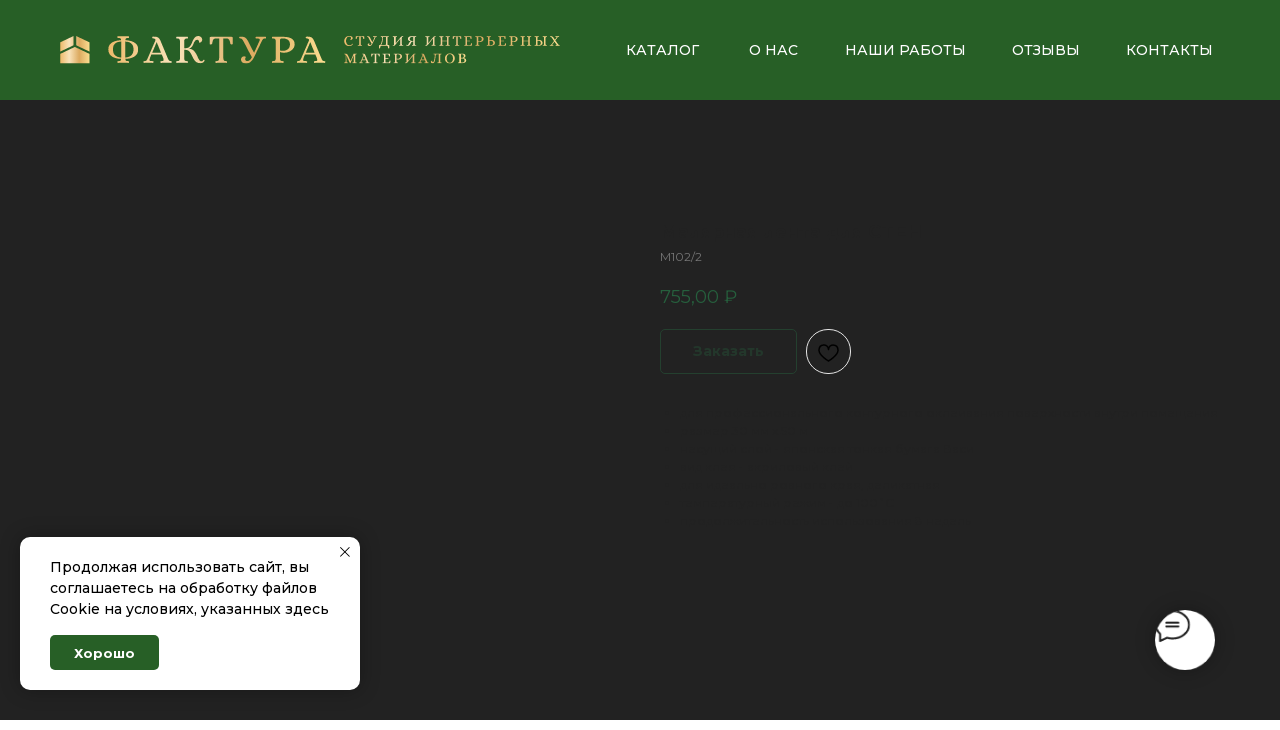

--- FILE ---
content_type: text/html; charset=UTF-8
request_url: https://xn--80aakql0bcieffi6l.xn--p1ai/instrument-dlya-dekora/tproduct/623881282-512674063841-malyarnaya-lenta-dlya-sten
body_size: 40592
content:
<!DOCTYPE html> <html lang="ru"> <head> <meta charset="utf-8" /> <meta http-equiv="Content-Type" content="text/html; charset=utf-8" /> <meta name="viewport" content="width=device-width, initial-scale=1.0" /> <!--metatextblock-->
<title>Малярная лента для СТЕН</title>
<meta name="description" content="STMDECOR">
<meta name="keywords" content="">
<meta property="og:title" content="Малярная лента для СТЕН" />
<meta property="og:description" content="STMDECOR" />
<meta property="og:type" content="website" />
<meta property="og:url" content="https://xn--80aakql0bcieffi6l.xn--p1ai/instrument-dlya-dekora/tproduct/623881282-512674063841-malyarnaya-lenta-dlya-sten" />
<meta property="og:image" content="https://static.tildacdn.com/stor6663-3835-4262-b764-623561336233/74297927.png" />
<link rel="canonical" href="https://xn--80aakql0bcieffi6l.xn--p1ai/instrument-dlya-dekora/tproduct/623881282-512674063841-malyarnaya-lenta-dlya-sten" />
<!--/metatextblock--> <meta name="format-detection" content="telephone=no" /> <meta http-equiv="x-dns-prefetch-control" content="on"> <link rel="dns-prefetch" href="https://ws.tildacdn.com"> <link rel="dns-prefetch" href="https://static.tildacdn.com"> <link rel="shortcut icon" href="https://static.tildacdn.com/tild6163-3634-4639-a639-366439306364/favicon_7.ico" type="image/x-icon" /> <!-- Assets --> <script src="https://neo.tildacdn.com/js/tilda-fallback-1.0.min.js" async charset="utf-8"></script> <link rel="stylesheet" href="https://static.tildacdn.com/css/tilda-grid-3.0.min.css" type="text/css" media="all" onerror="this.loaderr='y';"/> <link rel="stylesheet" href="https://static.tildacdn.com/ws/project7159831/tilda-blocks-page35895878.min.css?t=1752220532" type="text/css" media="all" onerror="this.loaderr='y';" /><link rel="stylesheet" href="https://static.tildacdn.com/ws/project7159831/tilda-blocks-page35895893.min.css?t=1752220532" type="text/css" media="all" onerror="this.loaderr='y';" /><link rel="stylesheet" href="https://static.tildacdn.com/ws/project7159831/tilda-blocks-page38597042.min.css?t=1752220517" type="text/css" media="all" onerror="this.loaderr='y';" /> <link rel="preconnect" href="https://fonts.gstatic.com"> <link href="https://fonts.googleapis.com/css2?family=Montserrat:wght@100..900&subset=latin,cyrillic" rel="stylesheet"> <link rel="stylesheet" href="https://static.tildacdn.com/css/tilda-popup-1.1.min.css" type="text/css" media="print" onload="this.media='all';" onerror="this.loaderr='y';" /> <noscript><link rel="stylesheet" href="https://static.tildacdn.com/css/tilda-popup-1.1.min.css" type="text/css" media="all" /></noscript> <link rel="stylesheet" href="https://static.tildacdn.com/css/tilda-slds-1.4.min.css" type="text/css" media="print" onload="this.media='all';" onerror="this.loaderr='y';" /> <noscript><link rel="stylesheet" href="https://static.tildacdn.com/css/tilda-slds-1.4.min.css" type="text/css" media="all" /></noscript> <link rel="stylesheet" href="https://static.tildacdn.com/css/tilda-catalog-1.1.min.css" type="text/css" media="print" onload="this.media='all';" onerror="this.loaderr='y';" /> <noscript><link rel="stylesheet" href="https://static.tildacdn.com/css/tilda-catalog-1.1.min.css" type="text/css" media="all" /></noscript> <link rel="stylesheet" href="https://static.tildacdn.com/css/tilda-forms-1.0.min.css" type="text/css" media="all" onerror="this.loaderr='y';" /> <link rel="stylesheet" href="https://static.tildacdn.com/css/tilda-cover-1.0.min.css" type="text/css" media="all" onerror="this.loaderr='y';" /> <link rel="stylesheet" href="https://static.tildacdn.com/css/tilda-menusub-1.0.min.css" type="text/css" media="print" onload="this.media='all';" onerror="this.loaderr='y';" /> <noscript><link rel="stylesheet" href="https://static.tildacdn.com/css/tilda-menusub-1.0.min.css" type="text/css" media="all" /></noscript> <link rel="stylesheet" href="https://static.tildacdn.com/css/tilda-cart-1.0.min.css" type="text/css" media="all" onerror="this.loaderr='y';" /> <link rel="stylesheet" href="https://static.tildacdn.com/css/tilda-wishlist-1.0.min.css" type="text/css" media="all" onerror="this.loaderr='y';" /> <link rel="stylesheet" href="https://static.tildacdn.com/css/tilda-zoom-2.0.min.css" type="text/css" media="print" onload="this.media='all';" onerror="this.loaderr='y';" /> <noscript><link rel="stylesheet" href="https://static.tildacdn.com/css/tilda-zoom-2.0.min.css" type="text/css" media="all" /></noscript> <link rel="stylesheet" href="https://fonts.googleapis.com/css2?family=Montserrat:wght@300;400;600;700" type="text/css" /> <script nomodule src="https://static.tildacdn.com/js/tilda-polyfill-1.0.min.js" charset="utf-8"></script> <script type="text/javascript">function t_onReady(func) {if(document.readyState!='loading') {func();} else {document.addEventListener('DOMContentLoaded',func);}}
function t_onFuncLoad(funcName,okFunc,time) {if(typeof window[funcName]==='function') {okFunc();} else {setTimeout(function() {t_onFuncLoad(funcName,okFunc,time);},(time||100));}}function t_throttle(fn,threshhold,scope) {return function() {fn.apply(scope||this,arguments);};}function t396_initialScale(t){t=document.getElementById("rec"+t);if(t){t=t.querySelector(".t396__artboard");if(t){var e,r=document.documentElement.clientWidth,a=[];if(i=t.getAttribute("data-artboard-screens"))for(var i=i.split(","),l=0;l<i.length;l++)a[l]=parseInt(i[l],10);else a=[320,480,640,960,1200];for(l=0;l<a.length;l++){var n=a[l];n<=r&&(e=n)}var o="edit"===window.allrecords.getAttribute("data-tilda-mode"),d="center"===t396_getFieldValue(t,"valign",e,a),c="grid"===t396_getFieldValue(t,"upscale",e,a),s=t396_getFieldValue(t,"height_vh",e,a),u=t396_getFieldValue(t,"height",e,a),g=!!window.opr&&!!window.opr.addons||!!window.opera||-1!==navigator.userAgent.indexOf(" OPR/");if(!o&&d&&!c&&!s&&u&&!g){for(var _=parseFloat((r/e).toFixed(3)),f=[t,t.querySelector(".t396__carrier"),t.querySelector(".t396__filter")],l=0;l<f.length;l++)f[l].style.height=Math.floor(parseInt(u,10)*_)+"px";t396_scaleInitial__getElementsToScale(t).forEach(function(t){t.style.zoom=_})}}}}function t396_scaleInitial__getElementsToScale(t){return t?Array.prototype.slice.call(t.children).filter(function(t){return t&&(t.classList.contains("t396__elem")||t.classList.contains("t396__group"))}):[]}function t396_getFieldValue(t,e,r,a){var i=a[a.length-1],l=r===i?t.getAttribute("data-artboard-"+e):t.getAttribute("data-artboard-"+e+"-res-"+r);if(!l)for(var n=0;n<a.length;n++){var o=a[n];if(!(o<=r)&&(l=o===i?t.getAttribute("data-artboard-"+e):t.getAttribute("data-artboard-"+e+"-res-"+o)))break}return l}</script> <script src="https://static.tildacdn.com/js/jquery-1.10.2.min.js" charset="utf-8" onerror="this.loaderr='y';"></script> <script src="https://static.tildacdn.com/js/tilda-scripts-3.0.min.js" charset="utf-8" defer onerror="this.loaderr='y';"></script> <script src="https://static.tildacdn.com/ws/project7159831/tilda-blocks-page35895878.min.js?t=1752220532" onerror="this.loaderr='y';"></script><script src="https://static.tildacdn.com/ws/project7159831/tilda-blocks-page35895893.min.js?t=1752220532" onerror="this.loaderr='y';"></script><script src="https://static.tildacdn.com/ws/project7159831/tilda-blocks-page38597042.min.js?t=1752220517" charset="utf-8" onerror="this.loaderr='y';"></script> <script src="https://static.tildacdn.com/js/tilda-lazyload-1.0.min.js" charset="utf-8" async onerror="this.loaderr='y';"></script> <script src="https://static.tildacdn.com/js/tilda-zero-1.1.min.js" charset="utf-8" async onerror="this.loaderr='y';"></script> <script src="https://static.tildacdn.com/js/hammer.min.js" charset="utf-8" async onerror="this.loaderr='y';"></script> <script src="https://static.tildacdn.com/js/tilda-slds-1.4.min.js" charset="utf-8" async onerror="this.loaderr='y';"></script> <script src="https://static.tildacdn.com/js/tilda-products-1.0.min.js" charset="utf-8" async onerror="this.loaderr='y';"></script> <script src="https://static.tildacdn.com/js/tilda-catalog-1.1.min.js" charset="utf-8" async onerror="this.loaderr='y';"></script> <script src="https://static.tildacdn.com/js/tilda-forms-1.0.min.js" charset="utf-8" async onerror="this.loaderr='y';"></script> <script src="https://static.tildacdn.com/js/tilda-cover-1.0.min.js" charset="utf-8" async onerror="this.loaderr='y';"></script> <script src="https://static.tildacdn.com/js/tilda-menusub-1.0.min.js" charset="utf-8" async onerror="this.loaderr='y';"></script> <script src="https://static.tildacdn.com/js/tilda-menu-1.0.min.js" charset="utf-8" async onerror="this.loaderr='y';"></script> <script src="https://static.tildacdn.com/js/tilda-map-1.0.min.js" charset="utf-8" async onerror="this.loaderr='y';"></script> <script src="https://static.tildacdn.com/js/tilda-cart-1.0.min.js" charset="utf-8" async onerror="this.loaderr='y';"></script> <script src="https://static.tildacdn.com/js/tilda-widget-positions-1.0.min.js" charset="utf-8" async onerror="this.loaderr='y';"></script> <script src="https://static.tildacdn.com/js/tilda-wishlist-1.0.min.js" charset="utf-8" async onerror="this.loaderr='y';"></script> <script src="https://static.tildacdn.com/js/tilda-popup-1.0.min.js" charset="utf-8" async onerror="this.loaderr='y';"></script> <script src="https://static.tildacdn.com/js/tilda-zoom-2.0.min.js" charset="utf-8" async onerror="this.loaderr='y';"></script> <script src="https://static.tildacdn.com/js/tilda-zero-scale-1.0.min.js" charset="utf-8" async onerror="this.loaderr='y';"></script> <script src="https://static.tildacdn.com/js/tilda-skiplink-1.0.min.js" charset="utf-8" async onerror="this.loaderr='y';"></script> <script src="https://static.tildacdn.com/js/tilda-events-1.0.min.js" charset="utf-8" async onerror="this.loaderr='y';"></script> <script type="text/javascript">window.dataLayer=window.dataLayer||[];</script> <script type="text/javascript">(function() {if((/bot|google|yandex|baidu|bing|msn|duckduckbot|teoma|slurp|crawler|spider|robot|crawling|facebook/i.test(navigator.userAgent))===false&&typeof(sessionStorage)!='undefined'&&sessionStorage.getItem('visited')!=='y'&&document.visibilityState){var style=document.createElement('style');style.type='text/css';style.innerHTML='@media screen and (min-width: 980px) {.t-records {opacity: 0;}.t-records_animated {-webkit-transition: opacity ease-in-out .2s;-moz-transition: opacity ease-in-out .2s;-o-transition: opacity ease-in-out .2s;transition: opacity ease-in-out .2s;}.t-records.t-records_visible {opacity: 1;}}';document.getElementsByTagName('head')[0].appendChild(style);function t_setvisRecs(){var alr=document.querySelectorAll('.t-records');Array.prototype.forEach.call(alr,function(el) {el.classList.add("t-records_animated");});setTimeout(function() {Array.prototype.forEach.call(alr,function(el) {el.classList.add("t-records_visible");});sessionStorage.setItem("visited","y");},400);}
document.addEventListener('DOMContentLoaded',t_setvisRecs);}})();</script></head> <body class="t-body" style="margin:0;"> <!--allrecords--> <div id="allrecords" class="t-records" data-product-page="y" data-hook="blocks-collection-content-node" data-tilda-project-id="7159831" data-tilda-page-id="38597042" data-tilda-page-alias="instrument-dlya-dekora" data-tilda-formskey="c132d0a6063876a25248e34fe7159831" data-tilda-lazy="yes" data-tilda-project-lang="RU" data-tilda-root-zone="com">
<div id="rec624330679" class="r t-rec" style="" data-animationappear="off" data-record-type="1002"> <script>t_onReady(function() {setTimeout(function() {t_onFuncLoad('twishlist__init',function() {twishlist__init('624330679');});},500);var rec=document.querySelector('#rec624330679');if(!rec) return;var userAgent=navigator.userAgent.toLowerCase();var isAndroid=userAgent.indexOf('android')!==-1;var body=document.body;if(!body) return;var isScrollablefFix=body.classList.contains('t-body_scrollable-fix-for-android');if(isAndroid&&!isScrollablefFix) {body.classList.add('t-body_scrollable-fix-for-android');document.head.insertAdjacentHTML('beforeend','<style>@media screen and (max-width: 560px) {\n.t-body_scrollable-fix-for-android {\noverflow: visible !important;\n}\n}\n</style>');console.log('Android css fix was inited');};if(userAgent.indexOf('instagram')!==-1&&userAgent.indexOf('iphone')!==-1) {body.style.position='relative';}
var wishlistWindow=rec.querySelector('.t1002__wishlistwin');var currentMode=document.querySelector('.t-records').getAttribute('data-tilda-mode');if(wishlistWindow&&currentMode!=='edit'&&currentMode!=='preview') {wishlistWindow.addEventListener('scroll',t_throttle(function() {if(window.lazy==='y'||document.querySelector('#allrecords').getAttribute('data-tilda-lazy')==='yes') {t_onFuncLoad('t_lazyload_update',function() {t_lazyload_update();});}},500));}});</script> <div class="t1002" data-wishlist-hook="#showfavorites" data-wishlistbtn-pos="picture" data-project-currency="₽" data-project-currency-side="r" data-project-currency-sep="," data-project-currency-code="RUB"> <div class="t1002__wishlisticon" style=""> <div class="t1002__wishlisticon-wrapper"> <div class="t1002__wishlisticon-imgwrap" style="background-color:#ffffff;"> <svg role="img" width="41" height="35" viewBox="0 0 41 35" fill="none" xmlns="http://www.w3.org/2000/svg" class="t1002__wishlisticon-img"> <path d="M39.9516 11.9535C39.9516 22.5416 20.4993 33.8088 20.4993 33.8088C20.4993 33.8088 1.04688 22.5416 1.04688 11.9535C1.04688 -2.42254 20.4993 -2.2284 20.4993 10.4239C20.4993 -2.2284 39.9516 -2.03914 39.9516 11.9535Z" stroke-width="1.5" stroke-linejoin="round"/> </svg> </div> <div class="t1002__wishlisticon-counter js-wishlisticon-counter" style="background-color:#f0cfc5;color:#222222;"></div> </div> </div> <div class="t1002__wishlistwin" style="display:none"> <div class="t1002__wishlistwin-content"> <div class="t1002__close t1002__wishlistwin-close"> <button type="button" class="t1002__close-button t1002__wishlistwin-close-wrapper" aria-label="Закрыть вишлист"> <svg role="presentation" class="t1002__wishlistwin-close-icon" width="23px" height="23px" viewBox="0 0 23 23" version="1.1" xmlns="http://www.w3.org/2000/svg" xmlns:xlink="http://www.w3.org/1999/xlink"> <g stroke="none" stroke-width="1" fill="#000" fill-rule="evenodd"> <rect transform="translate(11.313708, 11.313708) rotate(-45.000000) translate(-11.313708, -11.313708) " x="10.3137085" y="-3.6862915" width="2" height="30"></rect> <rect transform="translate(11.313708, 11.313708) rotate(-315.000000) translate(-11.313708, -11.313708) " x="10.3137085" y="-3.6862915" width="2" height="30"></rect> </g> </svg> </button> </div> <div class="t1002__wishlistwin-top"> <div class="t1002__wishlistwin-heading t-name t-name_xl"></div> </div> <div class="t1002__wishlistwin-products"></div> </div> </div> </div> <style>.t1002__addBtn:not(.t-popup .t1002__addBtn):not(.t-store__product-snippet .t1002__addBtn){}.t1002__addBtn{border-radius:30px;}.t1002__addBtn svg path{}</style> <style>@media (hover:hover),(min-width:0\0) {#rec624330679 .t-submit:hover {box-shadow:0px 0px 20px 0px rgba(0,0,0,0.6) !important;}#rec624330679 .t-submit:focus-visible {box-shadow:0px 0px 20px 0px rgba(0,0,0,0.6) !important;}}</style> <style>.t-menuwidgeticons__wishlist .t-menuwidgeticons__icon-counter{background-color:#f0cfc5;color:#222222;}</style> </div>

<!-- PRODUCT START -->






<!-- product header -->
<!--header-->
<div id="t-header" class="t-records" data-hook="blocks-collection-content-node" data-tilda-project-id="7159831" data-tilda-page-id="35895878" data-tilda-page-alias="header" data-tilda-formskey="c132d0a6063876a25248e34fe7159831" data-tilda-lazy="yes" data-tilda-project-lang="RU" data-tilda-root-zone="one"    >

    <div id="rec579979699" class="r t-rec" style=" " data-animationappear="off" data-record-type="396"   >
<!-- T396 -->
<style>#rec579979699 .t396__artboard {height: 100px; background-color: #ffffff; }#rec579979699 .t396__filter {height: 100px;    }#rec579979699 .t396__carrier{height: 100px;background-position: center center;background-attachment: scroll;background-size: cover;background-repeat: no-repeat;}@media screen and (max-width: 1199px) {#rec579979699 .t396__artboard,#rec579979699 .t396__filter,#rec579979699 .t396__carrier {height: 80px;}#rec579979699 .t396__filter {}#rec579979699 .t396__carrier {background-attachment: scroll;}}@media screen and (max-width: 959px) {#rec579979699 .t396__artboard,#rec579979699 .t396__filter,#rec579979699 .t396__carrier {}#rec579979699 .t396__filter {}#rec579979699 .t396__carrier {background-attachment: scroll;}}@media screen and (max-width: 639px) {#rec579979699 .t396__artboard,#rec579979699 .t396__filter,#rec579979699 .t396__carrier {}#rec579979699 .t396__filter {}#rec579979699 .t396__carrier {background-attachment: scroll;}}@media screen and (max-width: 479px) {#rec579979699 .t396__artboard,#rec579979699 .t396__filter,#rec579979699 .t396__carrier {}#rec579979699 .t396__filter {}#rec579979699 .t396__carrier {background-attachment: scroll;}}                                                      #rec579979699 .tn-elem[data-elem-id="1683009534883"] { z-index: 3; top: -77px;left: 174px;width: 32px;height:4px;}#rec579979699 .tn-elem[data-elem-id="1683009534883"] .tn-atom { background-color: #ffffff;   background-position: center center;border-color:  transparent ;border-style:  solid ;  }@media screen and (max-width: 1199px) {}@media screen and (max-width: 959px) {#rec579979699 .tn-elem[data-elem-id="1683009534883"] {}}@media screen and (max-width: 639px) {#rec579979699 .tn-elem[data-elem-id="1683009534883"] {}}@media screen and (max-width: 479px) {#rec579979699 .tn-elem[data-elem-id="1683009534883"] {width: 40px;height: 1px;}#rec579979699 .tn-elem[data-elem-id="1683009534883"] .tn-atom { background-color: #ffffff; background-size: cover;}}                                                      #rec579979699 .tn-elem[data-elem-id="1683009537063"] { z-index: 3; top: -65px;left: 174px;width: 32px;height:4px;}#rec579979699 .tn-elem[data-elem-id="1683009537063"] .tn-atom { background-color: #ffffff;   background-position: center center;border-color:  transparent ;border-style:  solid ;  }@media screen and (max-width: 1199px) {}@media screen and (max-width: 959px) {#rec579979699 .tn-elem[data-elem-id="1683009537063"] {}}@media screen and (max-width: 639px) {#rec579979699 .tn-elem[data-elem-id="1683009537063"] {}}@media screen and (max-width: 479px) {#rec579979699 .tn-elem[data-elem-id="1683009537063"] {width: 40px;height: 1px;}#rec579979699 .tn-elem[data-elem-id="1683009537063"] .tn-atom { background-color: #ffffff; background-size: cover;}}                                                      #rec579979699 .tn-elem[data-elem-id="1683009476873"] { z-index: 3; top: -89px;left: 174px;width: 32px;height:4px;}#rec579979699 .tn-elem[data-elem-id="1683009476873"] .tn-atom { background-color: #ffffff;   background-position: center center;border-color:  transparent ;border-style:  solid ;  }@media screen and (max-width: 1199px) {}@media screen and (max-width: 959px) {#rec579979699 .tn-elem[data-elem-id="1683009476873"] {}}@media screen and (max-width: 639px) {#rec579979699 .tn-elem[data-elem-id="1683009476873"] {}}@media screen and (max-width: 479px) {#rec579979699 .tn-elem[data-elem-id="1683009476873"] {width: 40px;height: 1px;}#rec579979699 .tn-elem[data-elem-id="1683009476873"] .tn-atom { background-color: #ffffff; background-size: cover;}}                                                      #rec579979699 .tn-elem[data-elem-id="1683008703243"] { z-index: 3; top: 0px;left: 0px;width: 100%;height:100px;}#rec579979699 .tn-elem[data-elem-id="1683008703243"] .tn-atom { background-color: #275f26;   background-position: center center;border-color:  transparent ;border-style:  solid ;  }@media screen and (max-width: 1199px) {#rec579979699 .tn-elem[data-elem-id="1683008703243"] {height: 80px;}}@media screen and (max-width: 959px) {}@media screen and (max-width: 639px) {}@media screen and (max-width: 479px) {}                                                            #rec579979699 .tn-elem[data-elem-id="1681881785873"] { z-index: 3; top: 36px;left: calc(50% - 600px + 20px);width: 500px;height: auto;}#rec579979699 .tn-elem[data-elem-id="1681881785873"] .tn-atom {  background-position: center center;border-color:  transparent ;border-style:  solid ;  }#rec579979699 .tn-elem[data-elem-id="1681881785873"] .tn-atom__img {}@media screen and (max-width: 1199px) {#rec579979699 .tn-elem[data-elem-id="1681881785873"] {top: 29px;left: calc(50% - 480px + 11px);width: 290px;height: auto;}}@media screen and (max-width: 959px) {}@media screen and (max-width: 639px) {}@media screen and (max-width: 479px) {#rec579979699 .tn-elem[data-elem-id="1681881785873"] {top: 32px;left: calc(50% - 160px + -20px);width: 282px;height: auto;}}                                                              #rec579979699 .tn-elem[data-elem-id="1681881937805"] { color: #fffdff; text-align: center;  z-index: 3; top: 39px;left: calc(50% - 600px + 586px);width: 73px;height: auto;}#rec579979699 .tn-elem[data-elem-id="1681881937805"] .tn-atom { color: #fffdff;  font-size: 14px;  font-family: 'Montserrat',Arial,sans-serif;  line-height: 1.55;  font-weight: 500;  text-transform: uppercase;   background-position: center center;border-color:  transparent ;border-style:  solid ;  }@media screen and (max-width: 1199px) {#rec579979699 .tn-elem[data-elem-id="1681881937805"] {top: 29px;left: calc(50% - 480px + 432px);height: auto;}#rec579979699 .tn-elem[data-elem-id="1681881937805"] .tn-atom { font-size: 14px; background-size: cover;}}@media screen and (max-width: 959px) {#rec579979699 .tn-elem[data-elem-id="1681881937805"] {top: -101px;height: auto;}}@media screen and (max-width: 639px) {}@media screen and (max-width: 479px) {}                                                              #rec579979699 .tn-elem[data-elem-id="1681881943502"] { color: #fffdff; text-align: center;  z-index: 3; top: 39px;left: calc(50% - 600px + 702px);width: 63px;height: auto;}#rec579979699 .tn-elem[data-elem-id="1681881943502"] .tn-atom { color: #fffdff;  font-size: 14px;  font-family: 'Montserrat',Arial,sans-serif;  line-height: 1.55;  font-weight: 500;  text-transform: uppercase;   background-position: center center;border-color:  transparent ;border-style:  solid ;  }@media screen and (max-width: 1199px) {#rec579979699 .tn-elem[data-elem-id="1681881943502"] {top: 29px;left: calc(50% - 480px + 521px);height: auto;}#rec579979699 .tn-elem[data-elem-id="1681881943502"] .tn-atom { font-size: 14px; background-size: cover;}}@media screen and (max-width: 959px) {#rec579979699 .tn-elem[data-elem-id="1681881943502"] {top: -101px;height: auto;}}@media screen and (max-width: 639px) {}@media screen and (max-width: 479px) {}                                                              #rec579979699 .tn-elem[data-elem-id="1681881953625"] { color: #fffdff; text-align: center;  z-index: 3; top: 39px;left: calc(50% - 600px + 797px);width: 137px;height: auto;}#rec579979699 .tn-elem[data-elem-id="1681881953625"] .tn-atom { color: #fffdff;  font-size: 14px;  font-family: 'Montserrat',Arial,sans-serif;  line-height: 1.55;  font-weight: 500;  text-transform: uppercase;   background-position: center center;border-color:  transparent ;border-style:  solid ;  }@media screen and (max-width: 1199px) {#rec579979699 .tn-elem[data-elem-id="1681881953625"] {top: 29px;left: calc(50% - 480px + 600px);height: auto;}#rec579979699 .tn-elem[data-elem-id="1681881953625"] .tn-atom { font-size: 14px; background-size: cover;}}@media screen and (max-width: 959px) {#rec579979699 .tn-elem[data-elem-id="1681881953625"] {top: -101px;height: auto;}}@media screen and (max-width: 639px) {}@media screen and (max-width: 479px) {}                                                              #rec579979699 .tn-elem[data-elem-id="1681881958640"] { color: #fffdff; text-align: center;  z-index: 3; top: 39px;left: calc(50% - 600px + 966px);width: 80px;height: auto;}#rec579979699 .tn-elem[data-elem-id="1681881958640"] .tn-atom { color: #fffdff;  font-size: 14px;  font-family: 'Montserrat',Arial,sans-serif;  line-height: 1.55;  font-weight: 500;  text-transform: uppercase;   background-position: center center;border-color:  transparent ;border-style:  solid ;  }@media screen and (max-width: 1199px) {#rec579979699 .tn-elem[data-elem-id="1681881958640"] {top: 29px;left: calc(50% - 480px + 753px);height: auto;}#rec579979699 .tn-elem[data-elem-id="1681881958640"] .tn-atom { font-size: 14px; background-size: cover;}}@media screen and (max-width: 959px) {#rec579979699 .tn-elem[data-elem-id="1681881958640"] {top: -101px;height: auto;}}@media screen and (max-width: 639px) {}@media screen and (max-width: 479px) {}                                                              #rec579979699 .tn-elem[data-elem-id="1681881810994"] { color: #fffdff; text-align: center;  z-index: 3; top: 39px;left: calc(50% - 600px + 1078px);width: 103px;height: auto;}#rec579979699 .tn-elem[data-elem-id="1681881810994"] .tn-atom { color: #fffdff;  font-size: 14px;  font-family: 'Montserrat',Arial,sans-serif;  line-height: 1.55;  font-weight: 500;  text-transform: uppercase;   background-position: center center;border-color:  transparent ;border-style:  solid ;  }@media screen and (max-width: 1199px) {#rec579979699 .tn-elem[data-elem-id="1681881810994"] {top: 29px;left: calc(50% - 480px + 849px);height: auto;}#rec579979699 .tn-elem[data-elem-id="1681881810994"] .tn-atom { font-size: 14px; background-size: cover;}}@media screen and (max-width: 959px) {#rec579979699 .tn-elem[data-elem-id="1681881810994"] {top: -101px;height: auto;}}@media screen and (max-width: 639px) {}@media screen and (max-width: 479px) {}                                                        #rec579979699 .tn-elem[data-elem-id="1683009834797"] { z-index: 3; top: -57px;left: calc(50% - 600px + 474px);width: 32px;height:32px;}#rec579979699 .tn-elem[data-elem-id="1683009834797"] .tn-atom {border-radius: 0px; background-color: #1a1a1a;   background-position: center center;border-color:  transparent ;border-style:  solid ;  }@media screen and (max-width: 1199px) {}@media screen and (max-width: 959px) {#rec579979699 .tn-elem[data-elem-id="1683009834797"] {top: 24px;left: calc(50% - 320px + 599px);border-radius: NaNpx;}#rec579979699 .tn-elem[data-elem-id="1683009834797"] .tn-atom {background-size: cover;border-radius: NaNpx;}}@media screen and (max-width: 639px) {#rec579979699 .tn-elem[data-elem-id="1683009834797"] {top: 24px;left: calc(50% - 240px + 438px);}}@media screen and (max-width: 479px) {#rec579979699 .tn-elem[data-elem-id="1683009834797"] {left: calc(50% - 160px + 300px);width: 40px;}#rec579979699 .tn-elem[data-elem-id="1683009834797"] .tn-atom { background-color: #275f26; background-size: cover;}}</style>










<div class='t396'>

	<div class="t396__artboard" data-artboard-recid="579979699" data-artboard-screens="320,480,640,960,1200"

				data-artboard-height="100"
		data-artboard-valign="center"
				 data-artboard-upscale="grid" 																				
							
																																															
																																																				
																																															
																																																				
																																															
																																																				
																																															
				 data-artboard-height-res-960="80" 																																																
						>

		
				
								
																											
																											
																											
																											
					
					<div class="t396__carrier" data-artboard-recid="579979699"></div>
		
		
		<div class="t396__filter" data-artboard-recid="579979699"></div>

		
					
		
				
										
		
				
						
	
			
	
						
												
												
												
												
								
	<div class='t396__elem tn-elem tn-elem__5799796991683009534883' data-elem-id='1683009534883' data-elem-type='shape'
				data-field-top-value="-43"
		data-field-left-value="474"
		 data-field-height-value="4" 		 data-field-width-value="32" 		data-field-axisy-value="top"
		data-field-axisx-value="left"
		data-field-container-value="grid"
		data-field-topunits-value="px"
		data-field-leftunits-value="px"
		data-field-heightunits-value="px"
		data-field-widthunits-value="px"
																																																																				
							
			
																																																																																																																																				
				 data-field-top-res-320-value="40" 				 data-field-left-res-320-value="300" 				 data-field-height-res-320-value="1" 				 data-field-width-res-320-value="40" 																																																																																																																				
			
					
			
																																																																																																																																				
				 data-field-top-res-480-value="38" 				 data-field-left-res-480-value="438" 																																																																																																																												
			
					
			
																																																																																																																																				
				 data-field-top-res-640-value="38" 				 data-field-left-res-640-value="599" 																																																																																																																												
			
					
			
																																																																																																																																				
																																																																																																																																				
			
					
			
		
		
			>

		
									
				
				
																			
																				
																				
																				
																				
					
							<div class='tn-atom' 				 																													>
			</div>
		
				
				
				
				
				
				
				
	</div>

			
							
		
				
						
	
			
	
						
												
												
												
												
								
	<div class='t396__elem tn-elem tn-elem__5799796991683009537063' data-elem-id='1683009537063' data-elem-type='shape'
				data-field-top-value="-31"
		data-field-left-value="474"
		 data-field-height-value="4" 		 data-field-width-value="32" 		data-field-axisy-value="top"
		data-field-axisx-value="left"
		data-field-container-value="grid"
		data-field-topunits-value="px"
		data-field-leftunits-value="px"
		data-field-heightunits-value="px"
		data-field-widthunits-value="px"
																																																																				
							
			
																																																																																																																																				
				 data-field-top-res-320-value="46" 				 data-field-left-res-320-value="300" 				 data-field-height-res-320-value="1" 				 data-field-width-res-320-value="40" 																																																																																																																				
			
					
			
																																																																																																																																				
				 data-field-top-res-480-value="50" 				 data-field-left-res-480-value="438" 																																																																																																																												
			
					
			
																																																																																																																																				
				 data-field-top-res-640-value="50" 				 data-field-left-res-640-value="599" 																																																																																																																												
			
					
			
																																																																																																																																				
																																																																																																																																				
			
					
			
		
		
			>

		
									
				
				
																			
																				
																				
																				
																				
					
							<div class='tn-atom' 				 																													>
			</div>
		
				
				
				
				
				
				
				
	</div>

			
							
		
				
						
	
			
	
						
												
												
												
												
								
	<div class='t396__elem tn-elem tn-elem__5799796991683009476873' data-elem-id='1683009476873' data-elem-type='shape'
				data-field-top-value="-55"
		data-field-left-value="474"
		 data-field-height-value="4" 		 data-field-width-value="32" 		data-field-axisy-value="top"
		data-field-axisx-value="left"
		data-field-container-value="grid"
		data-field-topunits-value="px"
		data-field-leftunits-value="px"
		data-field-heightunits-value="px"
		data-field-widthunits-value="px"
																																																																				
							
			
																																																																																																																																				
				 data-field-top-res-320-value="34" 				 data-field-left-res-320-value="300" 				 data-field-height-res-320-value="1" 				 data-field-width-res-320-value="40" 																																																																																																																				
			
					
			
																																																																																																																																				
				 data-field-top-res-480-value="26" 				 data-field-left-res-480-value="438" 																																																																																																																												
			
					
			
																																																																																																																																				
				 data-field-top-res-640-value="26" 				 data-field-left-res-640-value="599" 																																																																																																																												
			
					
			
																																																																																																																																				
																																																																																																																																				
			
					
			
		
		
			>

		
									
				
				
																			
																				
																				
																				
																				
					
							<a class='tn-atom' href="#menuopen"				 																													>
			</a>
		
				
				
				
				
				
				
				
	</div>

			
						
					
		
				
						
	
			
	
						
												
												
												
												
								
	<div class='t396__elem tn-elem tn-elem__5799796991683008703243' data-elem-id='1683008703243' data-elem-type='shape'
				data-field-top-value="0"
		data-field-left-value="0"
		 data-field-height-value="100" 		 data-field-width-value="100" 		data-field-axisy-value="top"
		data-field-axisx-value="left"
		data-field-container-value="window"
		data-field-topunits-value="px"
		data-field-leftunits-value="px"
		data-field-heightunits-value="px"
		data-field-widthunits-value="%"
																																																																				
							
			
																																																																																																																																				
																																																																																																																																				
			
					
			
																																																																																																																																				
																																																																																																																																				
			
					
			
																																																																																																																																				
																																																																																																																																				
			
					
			
																																																																																																																																				
												 data-field-height-res-960-value="80" 																																																																																																																								
			
					
			
		
		
			>

		
									
				
				
																			
																				
																				
																				
																				
					
							<div class='tn-atom' 				 																													>
			</div>
		
				
				
				
				
				
				
				
	</div>

			
					
		
				
						
	
			
	
						
												
												
												
												
								
	<div class='t396__elem tn-elem tn-elem__5799796991681881785873' data-elem-id='1681881785873' data-elem-type='image'
				data-field-top-value="36"
		data-field-left-value="20"
				 data-field-width-value="500" 		data-field-axisy-value="top"
		data-field-axisx-value="left"
		data-field-container-value="grid"
		data-field-topunits-value="px"
		data-field-leftunits-value="px"
		data-field-heightunits-value=""
		data-field-widthunits-value="px"
																																														 data-field-filewidth-value="1264" 		 data-field-fileheight-value="87" 																				
							
			
																																																																																																																																				
				 data-field-top-res-320-value="32" 				 data-field-left-res-320-value="-20" 								 data-field-width-res-320-value="282" 																																																																																																																				
			
					
			
																																																																																																																																				
																																																																																																																																				
			
					
			
																																																																																																																																				
																																																																																																																																				
			
					
			
																																																																																																																																				
				 data-field-top-res-960-value="29" 				 data-field-left-res-960-value="11" 								 data-field-width-res-960-value="290" 																																																																																																																				
			
					
			
		
		
			>

		
									
				
							<a class='tn-atom' href="/"   >
								
									<img class='tn-atom__img' src='https://static.tildacdn.com/tild6633-3061-4665-b465-363964623431/Group_56_2.svg' alt='' imgfield='tn_img_1681881785873' />
							</a>
		
																			
																				
																				
																				
																				
					
				
				
				
				
				
				
				
				
	</div>

			
					
		
				
						
	
			
	
						
												
												
												
												
								
	<div class='t396__elem tn-elem tn-elem__5799796991681881937805' data-elem-id='1681881937805' data-elem-type='text'
				data-field-top-value="39"
		data-field-left-value="586"
				 data-field-width-value="73" 		data-field-axisy-value="top"
		data-field-axisx-value="left"
		data-field-container-value="grid"
		data-field-topunits-value="px"
		data-field-leftunits-value="px"
		data-field-heightunits-value=""
		data-field-widthunits-value="px"
																																																																				
							
			
																																																																																																																																				
																																																																																																																																				
			
					
			
																																																																																																																																				
																																																																																																																																				
			
					
			
																																																																																																																																				
				 data-field-top-res-640-value="-101" 																																																																																																																																
			
					
			
																																																																																																																																				
				 data-field-top-res-960-value="29" 				 data-field-left-res-960-value="432" 																																																																																																																												
			
					
			
		
		
			>

		
									
							<div class='tn-atom'><a href="/catalogue"style="color: inherit">каталог</a></div>		
				
																			
																				
																				
																				
																				
					
				
				
				
				
				
				
				
				
	</div>

			
					
		
				
						
	
			
	
						
												
												
												
												
								
	<div class='t396__elem tn-elem tn-elem__5799796991681881943502' data-elem-id='1681881943502' data-elem-type='text'
				data-field-top-value="39"
		data-field-left-value="702"
				 data-field-width-value="63" 		data-field-axisy-value="top"
		data-field-axisx-value="left"
		data-field-container-value="grid"
		data-field-topunits-value="px"
		data-field-leftunits-value="px"
		data-field-heightunits-value=""
		data-field-widthunits-value="px"
																																																																				
							
			
																																																																																																																																				
																																																																																																																																				
			
					
			
																																																																																																																																				
																																																																																																																																				
			
					
			
																																																																																																																																				
				 data-field-top-res-640-value="-101" 																																																																																																																																
			
					
			
																																																																																																																																				
				 data-field-top-res-960-value="29" 				 data-field-left-res-960-value="521" 																																																																																																																												
			
					
			
		
		
			>

		
									
							<div class='tn-atom'><a href="/about"style="color: inherit">о нас</a></div>		
				
																			
																				
																				
																				
																				
					
				
				
				
				
				
				
				
				
	</div>

			
					
		
				
						
	
			
	
						
												
												
												
												
								
	<div class='t396__elem tn-elem tn-elem__5799796991681881953625' data-elem-id='1681881953625' data-elem-type='text'
				data-field-top-value="39"
		data-field-left-value="797"
				 data-field-width-value="137" 		data-field-axisy-value="top"
		data-field-axisx-value="left"
		data-field-container-value="grid"
		data-field-topunits-value="px"
		data-field-leftunits-value="px"
		data-field-heightunits-value=""
		data-field-widthunits-value="px"
																																																																				
							
			
																																																																																																																																				
																																																																																																																																				
			
					
			
																																																																																																																																				
																																																																																																																																				
			
					
			
																																																																																																																																				
				 data-field-top-res-640-value="-101" 																																																																																																																																
			
					
			
																																																																																																																																				
				 data-field-top-res-960-value="29" 				 data-field-left-res-960-value="600" 																																																																																																																												
			
					
			
		
		
			>

		
									
							<div class='tn-atom'><a href="/works"style="color: inherit">наши работы</a></div>		
				
																			
																				
																				
																				
																				
					
				
				
				
				
				
				
				
				
	</div>

			
					
		
				
						
	
			
	
						
												
												
												
												
								
	<div class='t396__elem tn-elem tn-elem__5799796991681881958640' data-elem-id='1681881958640' data-elem-type='text'
				data-field-top-value="39"
		data-field-left-value="966"
				 data-field-width-value="80" 		data-field-axisy-value="top"
		data-field-axisx-value="left"
		data-field-container-value="grid"
		data-field-topunits-value="px"
		data-field-leftunits-value="px"
		data-field-heightunits-value=""
		data-field-widthunits-value="px"
																																																																				
							
			
																																																																																																																																				
																																																																																																																																				
			
					
			
																																																																																																																																				
																																																																																																																																				
			
					
			
																																																																																																																																				
				 data-field-top-res-640-value="-101" 																																																																																																																																
			
					
			
																																																																																																																																				
				 data-field-top-res-960-value="29" 				 data-field-left-res-960-value="753" 																																																																																																																												
			
					
			
		
		
			>

		
									
							<div class='tn-atom'><a href="/#otzyvy"style="color: inherit"><span style="color: rgb(255, 253, 255);">отзывы</span></a></div>		
				
																			
																				
																				
																				
																				
					
				
				
				
				
				
				
				
				
	</div>

			
					
		
				
						
	
			
	
						
												
												
												
												
								
	<div class='t396__elem tn-elem tn-elem__5799796991681881810994' data-elem-id='1681881810994' data-elem-type='text'
				data-field-top-value="39"
		data-field-left-value="1078"
				 data-field-width-value="103" 		data-field-axisy-value="top"
		data-field-axisx-value="left"
		data-field-container-value="grid"
		data-field-topunits-value="px"
		data-field-leftunits-value="px"
		data-field-heightunits-value=""
		data-field-widthunits-value="px"
																																																																				
							
			
																																																																																																																																				
																																																																																																																																				
			
					
			
																																																																																																																																				
																																																																																																																																				
			
					
			
																																																																																																																																				
				 data-field-top-res-640-value="-101" 																																																																																																																																
			
					
			
																																																																																																																																				
				 data-field-top-res-960-value="29" 				 data-field-left-res-960-value="849" 																																																																																																																												
			
					
			
		
		
			>

		
									
							<div class='tn-atom'><a href="/contact"style="color: inherit">контакты</a></div>		
				
																			
																				
																				
																				
																				
					
				
				
				
				
				
				
				
				
	</div>

			
					
		
				
						
	
			
	
						
												
												
												
												
								
	<div class='t396__elem tn-elem tn-elem__5799796991683009834797' data-elem-id='1683009834797' data-elem-type='shape'
				data-field-top-value="-57"
		data-field-left-value="474"
		 data-field-height-value="32" 		 data-field-width-value="32" 		data-field-axisy-value="top"
		data-field-axisx-value="left"
		data-field-container-value="grid"
		data-field-topunits-value="px"
		data-field-leftunits-value="px"
		data-field-heightunits-value="px"
		data-field-widthunits-value="px"
																																																																				
							
			
																																																																																																																																				
								 data-field-left-res-320-value="300" 								 data-field-width-res-320-value="40" 																																																																																																																				
			
					
			
																																																																																																																																				
				 data-field-top-res-480-value="24" 				 data-field-left-res-480-value="438" 																																																																																																																												
			
					
			
																																																																																																																																				
				 data-field-top-res-640-value="24" 				 data-field-left-res-640-value="599" 																																																																																																																												
			
					
			
																																																																																																																																				
																																																																																																																																				
			
					
			
		
		
			>

		
									
				
				
																			
																				
																				
																				
																				
					
							<a class='tn-atom' href="#menuopen"				 																													>
			</a>
		
				
				
				
				
				
				
				
	</div>

			
			</div> 
</div> 
<script>
											
											
											
											
											
					
					
	
		t_onReady(function () {
			t_onFuncLoad('t396_init', function () {
				t396_init('579979699');
			});
		});
	
</script>


<!-- /T396 -->

</div>


    <div id="rec624334101" class="r t-rec" style=" " data-animationappear="off" data-record-type="396"   >
<!-- T396 -->
<style>#rec624334101 .t396__artboard {position: fixed;width: 100%;left: 0;top: 0;z-index: 990;}#rec624334101 .t396__artboard {height: 100px; background-color: #ffffff; }#rec624334101 .t396__filter {height: 100px;    }#rec624334101 .t396__carrier{height: 100px;background-position: center center;background-attachment: scroll;background-size: cover;background-repeat: no-repeat;}@media screen and (max-width: 1199px) {#rec624334101 .t396__artboard,#rec624334101 .t396__filter,#rec624334101 .t396__carrier {height: 80px;}#rec624334101 .t396__filter {}#rec624334101 .t396__carrier {background-attachment: scroll;}}@media screen and (max-width: 959px) {#rec624334101 .t396__artboard,#rec624334101 .t396__filter,#rec624334101 .t396__carrier {}#rec624334101 .t396__filter {}#rec624334101 .t396__carrier {background-attachment: scroll;}}@media screen and (max-width: 639px) {#rec624334101 .t396__artboard,#rec624334101 .t396__filter,#rec624334101 .t396__carrier {}#rec624334101 .t396__filter {}#rec624334101 .t396__carrier {background-attachment: scroll;}}@media screen and (max-width: 479px) {#rec624334101 .t396__artboard,#rec624334101 .t396__filter,#rec624334101 .t396__carrier {}#rec624334101 .t396__filter {}#rec624334101 .t396__carrier {background-attachment: scroll;}}                                                      #rec624334101 .tn-elem[data-elem-id="1683009534883"] { z-index: 3; top: -77px;left: 174px;width: 32px;height:4px;}#rec624334101 .tn-elem[data-elem-id="1683009534883"] .tn-atom { background-color: #ffffff;   background-position: center center;border-color:  transparent ;border-style:  solid ;  }@media screen and (max-width: 1199px) {}@media screen and (max-width: 959px) {#rec624334101 .tn-elem[data-elem-id="1683009534883"] {}}@media screen and (max-width: 639px) {#rec624334101 .tn-elem[data-elem-id="1683009534883"] {}}@media screen and (max-width: 479px) {#rec624334101 .tn-elem[data-elem-id="1683009534883"] {width: 40px;height: 1px;}#rec624334101 .tn-elem[data-elem-id="1683009534883"] .tn-atom { background-color: #ffffff; background-size: cover;}}                                                      #rec624334101 .tn-elem[data-elem-id="1683009537063"] { z-index: 3; top: -65px;left: 174px;width: 32px;height:4px;}#rec624334101 .tn-elem[data-elem-id="1683009537063"] .tn-atom { background-color: #ffffff;   background-position: center center;border-color:  transparent ;border-style:  solid ;  }@media screen and (max-width: 1199px) {}@media screen and (max-width: 959px) {#rec624334101 .tn-elem[data-elem-id="1683009537063"] {}}@media screen and (max-width: 639px) {#rec624334101 .tn-elem[data-elem-id="1683009537063"] {}}@media screen and (max-width: 479px) {#rec624334101 .tn-elem[data-elem-id="1683009537063"] {width: 40px;height: 1px;}#rec624334101 .tn-elem[data-elem-id="1683009537063"] .tn-atom { background-color: #ffffff; background-size: cover;}}                                                      #rec624334101 .tn-elem[data-elem-id="1683009476873"] { z-index: 3; top: -89px;left: 174px;width: 32px;height:4px;}#rec624334101 .tn-elem[data-elem-id="1683009476873"] .tn-atom { background-color: #ffffff;   background-position: center center;border-color:  transparent ;border-style:  solid ;  }@media screen and (max-width: 1199px) {}@media screen and (max-width: 959px) {#rec624334101 .tn-elem[data-elem-id="1683009476873"] {}}@media screen and (max-width: 639px) {#rec624334101 .tn-elem[data-elem-id="1683009476873"] {}}@media screen and (max-width: 479px) {#rec624334101 .tn-elem[data-elem-id="1683009476873"] {width: 40px;height: 1px;}#rec624334101 .tn-elem[data-elem-id="1683009476873"] .tn-atom { background-color: #ffffff; background-size: cover;}}                                                      #rec624334101 .tn-elem[data-elem-id="1683008703243"] { z-index: 3; top: 0px;left: 0px;width: 100%;height:100px;}#rec624334101 .tn-elem[data-elem-id="1683008703243"] .tn-atom { background-color: #275f26;   background-position: center center;border-color:  transparent ;border-style:  solid ;  }@media screen and (max-width: 1199px) {#rec624334101 .tn-elem[data-elem-id="1683008703243"] {height: 80px;}}@media screen and (max-width: 959px) {}@media screen and (max-width: 639px) {}@media screen and (max-width: 479px) {}                                                            #rec624334101 .tn-elem[data-elem-id="1681881785873"] { z-index: 3; top: 36px;left: calc(50% - 600px + 20px);width: 500px;height: auto;}#rec624334101 .tn-elem[data-elem-id="1681881785873"] .tn-atom {  background-position: center center;border-color:  transparent ;border-style:  solid ;  }#rec624334101 .tn-elem[data-elem-id="1681881785873"] .tn-atom__img {}@media screen and (max-width: 1199px) {#rec624334101 .tn-elem[data-elem-id="1681881785873"] {top: 29px;left: calc(50% - 480px + 11px);width: 290px;height: auto;}}@media screen and (max-width: 959px) {}@media screen and (max-width: 639px) {}@media screen and (max-width: 479px) {#rec624334101 .tn-elem[data-elem-id="1681881785873"] {top: 32px;left: calc(50% - 160px + -20px);width: 282px;height: auto;}}                                                              #rec624334101 .tn-elem[data-elem-id="1681881937805"] { color: #fffdff; text-align: center;  z-index: 3; top: 39px;left: calc(50% - 600px + 586px);width: 73px;height: auto;}#rec624334101 .tn-elem[data-elem-id="1681881937805"] .tn-atom { color: #fffdff;  font-size: 14px;  font-family: 'Montserrat',Arial,sans-serif;  line-height: 1.55;  font-weight: 500;  text-transform: uppercase;   background-position: center center;border-color:  transparent ;border-style:  solid ;  }@media screen and (max-width: 1199px) {#rec624334101 .tn-elem[data-elem-id="1681881937805"] {top: 29px;left: calc(50% - 480px + 432px);height: auto;}#rec624334101 .tn-elem[data-elem-id="1681881937805"] .tn-atom { font-size: 14px; background-size: cover;}}@media screen and (max-width: 959px) {#rec624334101 .tn-elem[data-elem-id="1681881937805"] {top: -101px;height: auto;}}@media screen and (max-width: 639px) {}@media screen and (max-width: 479px) {}                                                              #rec624334101 .tn-elem[data-elem-id="1681881943502"] { color: #fffdff; text-align: center;  z-index: 3; top: 39px;left: calc(50% - 600px + 702px);width: 63px;height: auto;}#rec624334101 .tn-elem[data-elem-id="1681881943502"] .tn-atom { color: #fffdff;  font-size: 14px;  font-family: 'Montserrat',Arial,sans-serif;  line-height: 1.55;  font-weight: 500;  text-transform: uppercase;   background-position: center center;border-color:  transparent ;border-style:  solid ;  }@media screen and (max-width: 1199px) {#rec624334101 .tn-elem[data-elem-id="1681881943502"] {top: 29px;left: calc(50% - 480px + 521px);height: auto;}#rec624334101 .tn-elem[data-elem-id="1681881943502"] .tn-atom { font-size: 14px; background-size: cover;}}@media screen and (max-width: 959px) {#rec624334101 .tn-elem[data-elem-id="1681881943502"] {top: -101px;height: auto;}}@media screen and (max-width: 639px) {}@media screen and (max-width: 479px) {}                                                              #rec624334101 .tn-elem[data-elem-id="1681881953625"] { color: #fffdff; text-align: center;  z-index: 3; top: 39px;left: calc(50% - 600px + 797px);width: 137px;height: auto;}#rec624334101 .tn-elem[data-elem-id="1681881953625"] .tn-atom { color: #fffdff;  font-size: 14px;  font-family: 'Montserrat',Arial,sans-serif;  line-height: 1.55;  font-weight: 500;  text-transform: uppercase;   background-position: center center;border-color:  transparent ;border-style:  solid ;  }@media screen and (max-width: 1199px) {#rec624334101 .tn-elem[data-elem-id="1681881953625"] {top: 29px;left: calc(50% - 480px + 600px);height: auto;}#rec624334101 .tn-elem[data-elem-id="1681881953625"] .tn-atom { font-size: 14px; background-size: cover;}}@media screen and (max-width: 959px) {#rec624334101 .tn-elem[data-elem-id="1681881953625"] {top: -101px;height: auto;}}@media screen and (max-width: 639px) {}@media screen and (max-width: 479px) {}                                                              #rec624334101 .tn-elem[data-elem-id="1681881958640"] { color: #fffdff; text-align: center;  z-index: 3; top: 39px;left: calc(50% - 600px + 966px);width: 80px;height: auto;}#rec624334101 .tn-elem[data-elem-id="1681881958640"] .tn-atom { color: #fffdff;  font-size: 14px;  font-family: 'Montserrat',Arial,sans-serif;  line-height: 1.55;  font-weight: 500;  text-transform: uppercase;   background-position: center center;border-color:  transparent ;border-style:  solid ;  }@media screen and (max-width: 1199px) {#rec624334101 .tn-elem[data-elem-id="1681881958640"] {top: 29px;left: calc(50% - 480px + 753px);height: auto;}#rec624334101 .tn-elem[data-elem-id="1681881958640"] .tn-atom { font-size: 14px; background-size: cover;}}@media screen and (max-width: 959px) {#rec624334101 .tn-elem[data-elem-id="1681881958640"] {top: -101px;height: auto;}}@media screen and (max-width: 639px) {}@media screen and (max-width: 479px) {}                                                              #rec624334101 .tn-elem[data-elem-id="1681881810994"] { color: #fffdff; text-align: center;  z-index: 3; top: 39px;left: calc(50% - 600px + 1078px);width: 103px;height: auto;}#rec624334101 .tn-elem[data-elem-id="1681881810994"] .tn-atom { color: #fffdff;  font-size: 14px;  font-family: 'Montserrat',Arial,sans-serif;  line-height: 1.55;  font-weight: 500;  text-transform: uppercase;   background-position: center center;border-color:  transparent ;border-style:  solid ;  }@media screen and (max-width: 1199px) {#rec624334101 .tn-elem[data-elem-id="1681881810994"] {top: 29px;left: calc(50% - 480px + 849px);height: auto;}#rec624334101 .tn-elem[data-elem-id="1681881810994"] .tn-atom { font-size: 14px; background-size: cover;}}@media screen and (max-width: 959px) {#rec624334101 .tn-elem[data-elem-id="1681881810994"] {top: -101px;height: auto;}}@media screen and (max-width: 639px) {}@media screen and (max-width: 479px) {}                                                        #rec624334101 .tn-elem[data-elem-id="1683009834797"] { z-index: 3; top: -57px;left: calc(50% - 600px + 474px);width: 32px;height:32px;}#rec624334101 .tn-elem[data-elem-id="1683009834797"] .tn-atom {border-radius: 0px; background-color: #1a1a1a;   background-position: center center;border-color:  transparent ;border-style:  solid ;  }@media screen and (max-width: 1199px) {}@media screen and (max-width: 959px) {#rec624334101 .tn-elem[data-elem-id="1683009834797"] {top: 24px;left: calc(50% - 320px + 599px);border-radius: NaNpx;}#rec624334101 .tn-elem[data-elem-id="1683009834797"] .tn-atom {background-size: cover;border-radius: NaNpx;}}@media screen and (max-width: 639px) {#rec624334101 .tn-elem[data-elem-id="1683009834797"] {top: 24px;left: calc(50% - 240px + 438px);}}@media screen and (max-width: 479px) {#rec624334101 .tn-elem[data-elem-id="1683009834797"] {left: calc(50% - 160px + 300px);width: 40px;}#rec624334101 .tn-elem[data-elem-id="1683009834797"] .tn-atom { background-color: #275f26; background-size: cover;}}</style>










<div class='t396'>

	<div class="t396__artboard" data-artboard-recid="624334101" data-artboard-screens="320,480,640,960,1200"

				data-artboard-height="100"
		data-artboard-valign="center"
				 data-artboard-upscale="grid" 						 data-artboard-pos="fixed" 														
							
																																															
																																																				
																																															
																																																				
																																															
																																																				
																																															
				 data-artboard-height-res-960="80" 																																																
						>

		
				
								
																											
																											
																											
																											
					
					<div class="t396__carrier" data-artboard-recid="624334101"></div>
		
		
		<div class="t396__filter" data-artboard-recid="624334101"></div>

		
					
		
				
										
		
				
						
	
			
	
						
												
												
												
												
								
	<div class='t396__elem tn-elem tn-elem__6243341011683009534883' data-elem-id='1683009534883' data-elem-type='shape'
				data-field-top-value="-43"
		data-field-left-value="474"
		 data-field-height-value="4" 		 data-field-width-value="32" 		data-field-axisy-value="top"
		data-field-axisx-value="left"
		data-field-container-value="grid"
		data-field-topunits-value="px"
		data-field-leftunits-value="px"
		data-field-heightunits-value="px"
		data-field-widthunits-value="px"
																																																																				
							
			
																																																																																																																																				
				 data-field-top-res-320-value="40" 				 data-field-left-res-320-value="300" 				 data-field-height-res-320-value="1" 				 data-field-width-res-320-value="40" 																																																																																																																				
			
					
			
																																																																																																																																				
				 data-field-top-res-480-value="38" 				 data-field-left-res-480-value="438" 																																																																																																																												
			
					
			
																																																																																																																																				
				 data-field-top-res-640-value="38" 				 data-field-left-res-640-value="599" 																																																																																																																												
			
					
			
																																																																																																																																				
																																																																																																																																				
			
					
			
		
		
			>

		
									
				
				
																			
																				
																				
																				
																				
					
							<div class='tn-atom' 				 																													>
			</div>
		
				
				
				
				
				
				
				
	</div>

			
							
		
				
						
	
			
	
						
												
												
												
												
								
	<div class='t396__elem tn-elem tn-elem__6243341011683009537063' data-elem-id='1683009537063' data-elem-type='shape'
				data-field-top-value="-31"
		data-field-left-value="474"
		 data-field-height-value="4" 		 data-field-width-value="32" 		data-field-axisy-value="top"
		data-field-axisx-value="left"
		data-field-container-value="grid"
		data-field-topunits-value="px"
		data-field-leftunits-value="px"
		data-field-heightunits-value="px"
		data-field-widthunits-value="px"
																																																																				
							
			
																																																																																																																																				
				 data-field-top-res-320-value="46" 				 data-field-left-res-320-value="300" 				 data-field-height-res-320-value="1" 				 data-field-width-res-320-value="40" 																																																																																																																				
			
					
			
																																																																																																																																				
				 data-field-top-res-480-value="50" 				 data-field-left-res-480-value="438" 																																																																																																																												
			
					
			
																																																																																																																																				
				 data-field-top-res-640-value="50" 				 data-field-left-res-640-value="599" 																																																																																																																												
			
					
			
																																																																																																																																				
																																																																																																																																				
			
					
			
		
		
			>

		
									
				
				
																			
																				
																				
																				
																				
					
							<div class='tn-atom' 				 																													>
			</div>
		
				
				
				
				
				
				
				
	</div>

			
							
		
				
						
	
			
	
						
												
												
												
												
								
	<div class='t396__elem tn-elem tn-elem__6243341011683009476873' data-elem-id='1683009476873' data-elem-type='shape'
				data-field-top-value="-55"
		data-field-left-value="474"
		 data-field-height-value="4" 		 data-field-width-value="32" 		data-field-axisy-value="top"
		data-field-axisx-value="left"
		data-field-container-value="grid"
		data-field-topunits-value="px"
		data-field-leftunits-value="px"
		data-field-heightunits-value="px"
		data-field-widthunits-value="px"
																																																																				
							
			
																																																																																																																																				
				 data-field-top-res-320-value="34" 				 data-field-left-res-320-value="300" 				 data-field-height-res-320-value="1" 				 data-field-width-res-320-value="40" 																																																																																																																				
			
					
			
																																																																																																																																				
				 data-field-top-res-480-value="26" 				 data-field-left-res-480-value="438" 																																																																																																																												
			
					
			
																																																																																																																																				
				 data-field-top-res-640-value="26" 				 data-field-left-res-640-value="599" 																																																																																																																												
			
					
			
																																																																																																																																				
																																																																																																																																				
			
					
			
		
		
			>

		
									
				
				
																			
																				
																				
																				
																				
					
							<a class='tn-atom' href="#menuopen"				 																													>
			</a>
		
				
				
				
				
				
				
				
	</div>

			
						
					
		
				
						
	
			
	
						
												
												
												
												
								
	<div class='t396__elem tn-elem tn-elem__6243341011683008703243' data-elem-id='1683008703243' data-elem-type='shape'
				data-field-top-value="0"
		data-field-left-value="0"
		 data-field-height-value="100" 		 data-field-width-value="100" 		data-field-axisy-value="top"
		data-field-axisx-value="left"
		data-field-container-value="window"
		data-field-topunits-value="px"
		data-field-leftunits-value="px"
		data-field-heightunits-value="px"
		data-field-widthunits-value="%"
																																																																				
							
			
																																																																																																																																				
																																																																																																																																				
			
					
			
																																																																																																																																				
																																																																																																																																				
			
					
			
																																																																																																																																				
																																																																																																																																				
			
					
			
																																																																																																																																				
												 data-field-height-res-960-value="80" 																																																																																																																								
			
					
			
		
		
			>

		
									
				
				
																			
																				
																				
																				
																				
					
							<div class='tn-atom' 				 																													>
			</div>
		
				
				
				
				
				
				
				
	</div>

			
					
		
				
						
	
			
	
						
												
												
												
												
								
	<div class='t396__elem tn-elem tn-elem__6243341011681881785873' data-elem-id='1681881785873' data-elem-type='image'
				data-field-top-value="36"
		data-field-left-value="20"
				 data-field-width-value="500" 		data-field-axisy-value="top"
		data-field-axisx-value="left"
		data-field-container-value="grid"
		data-field-topunits-value="px"
		data-field-leftunits-value="px"
		data-field-heightunits-value=""
		data-field-widthunits-value="px"
																																														 data-field-filewidth-value="1264" 		 data-field-fileheight-value="87" 																				
							
			
																																																																																																																																				
				 data-field-top-res-320-value="32" 				 data-field-left-res-320-value="-20" 								 data-field-width-res-320-value="282" 																																																																																																																				
			
					
			
																																																																																																																																				
																																																																																																																																				
			
					
			
																																																																																																																																				
																																																																																																																																				
			
					
			
																																																																																																																																				
				 data-field-top-res-960-value="29" 				 data-field-left-res-960-value="11" 								 data-field-width-res-960-value="290" 																																																																																																																				
			
					
			
		
		
			>

		
									
				
							<a class='tn-atom' href="/"   >
								
									<img class='tn-atom__img' src='https://static.tildacdn.com/tild6633-3061-4665-b465-363964623431/Group_56_2.svg' alt='' imgfield='tn_img_1681881785873' />
							</a>
		
																			
																				
																				
																				
																				
					
				
				
				
				
				
				
				
				
	</div>

			
					
		
				
						
	
			
	
						
												
												
												
												
								
	<div class='t396__elem tn-elem tn-elem__6243341011681881937805' data-elem-id='1681881937805' data-elem-type='text'
				data-field-top-value="39"
		data-field-left-value="586"
				 data-field-width-value="73" 		data-field-axisy-value="top"
		data-field-axisx-value="left"
		data-field-container-value="grid"
		data-field-topunits-value="px"
		data-field-leftunits-value="px"
		data-field-heightunits-value=""
		data-field-widthunits-value="px"
																																																																				
							
			
																																																																																																																																				
																																																																																																																																				
			
					
			
																																																																																																																																				
																																																																																																																																				
			
					
			
																																																																																																																																				
				 data-field-top-res-640-value="-101" 																																																																																																																																
			
					
			
																																																																																																																																				
				 data-field-top-res-960-value="29" 				 data-field-left-res-960-value="432" 																																																																																																																												
			
					
			
		
		
			>

		
									
							<div class='tn-atom'><a href="/catalogue"style="color: inherit">каталог</a></div>		
				
																			
																				
																				
																				
																				
					
				
				
				
				
				
				
				
				
	</div>

			
					
		
				
						
	
			
	
						
												
												
												
												
								
	<div class='t396__elem tn-elem tn-elem__6243341011681881943502' data-elem-id='1681881943502' data-elem-type='text'
				data-field-top-value="39"
		data-field-left-value="702"
				 data-field-width-value="63" 		data-field-axisy-value="top"
		data-field-axisx-value="left"
		data-field-container-value="grid"
		data-field-topunits-value="px"
		data-field-leftunits-value="px"
		data-field-heightunits-value=""
		data-field-widthunits-value="px"
																																																																				
							
			
																																																																																																																																				
																																																																																																																																				
			
					
			
																																																																																																																																				
																																																																																																																																				
			
					
			
																																																																																																																																				
				 data-field-top-res-640-value="-101" 																																																																																																																																
			
					
			
																																																																																																																																				
				 data-field-top-res-960-value="29" 				 data-field-left-res-960-value="521" 																																																																																																																												
			
					
			
		
		
			>

		
									
							<div class='tn-atom'><a href="/about"style="color: inherit">о нас</a></div>		
				
																			
																				
																				
																				
																				
					
				
				
				
				
				
				
				
				
	</div>

			
					
		
				
						
	
			
	
						
												
												
												
												
								
	<div class='t396__elem tn-elem tn-elem__6243341011681881953625' data-elem-id='1681881953625' data-elem-type='text'
				data-field-top-value="39"
		data-field-left-value="797"
				 data-field-width-value="137" 		data-field-axisy-value="top"
		data-field-axisx-value="left"
		data-field-container-value="grid"
		data-field-topunits-value="px"
		data-field-leftunits-value="px"
		data-field-heightunits-value=""
		data-field-widthunits-value="px"
																																																																				
							
			
																																																																																																																																				
																																																																																																																																				
			
					
			
																																																																																																																																				
																																																																																																																																				
			
					
			
																																																																																																																																				
				 data-field-top-res-640-value="-101" 																																																																																																																																
			
					
			
																																																																																																																																				
				 data-field-top-res-960-value="29" 				 data-field-left-res-960-value="600" 																																																																																																																												
			
					
			
		
		
			>

		
									
							<div class='tn-atom'><a href="/works"style="color: inherit">наши работы</a></div>		
				
																			
																				
																				
																				
																				
					
				
				
				
				
				
				
				
				
	</div>

			
					
		
				
						
	
			
	
						
												
												
												
												
								
	<div class='t396__elem tn-elem tn-elem__6243341011681881958640' data-elem-id='1681881958640' data-elem-type='text'
				data-field-top-value="39"
		data-field-left-value="966"
				 data-field-width-value="80" 		data-field-axisy-value="top"
		data-field-axisx-value="left"
		data-field-container-value="grid"
		data-field-topunits-value="px"
		data-field-leftunits-value="px"
		data-field-heightunits-value=""
		data-field-widthunits-value="px"
																																																																				
							
			
																																																																																																																																				
																																																																																																																																				
			
					
			
																																																																																																																																				
																																																																																																																																				
			
					
			
																																																																																																																																				
				 data-field-top-res-640-value="-101" 																																																																																																																																
			
					
			
																																																																																																																																				
				 data-field-top-res-960-value="29" 				 data-field-left-res-960-value="753" 																																																																																																																												
			
					
			
		
		
			>

		
									
							<div class='tn-atom'><a href="/#otzyvy"style="color: inherit"><span style="color: rgb(255, 253, 255);">отзывы</span></a></div>		
				
																			
																				
																				
																				
																				
					
				
				
				
				
				
				
				
				
	</div>

			
					
		
				
						
	
			
	
						
												
												
												
												
								
	<div class='t396__elem tn-elem tn-elem__6243341011681881810994' data-elem-id='1681881810994' data-elem-type='text'
				data-field-top-value="39"
		data-field-left-value="1078"
				 data-field-width-value="103" 		data-field-axisy-value="top"
		data-field-axisx-value="left"
		data-field-container-value="grid"
		data-field-topunits-value="px"
		data-field-leftunits-value="px"
		data-field-heightunits-value=""
		data-field-widthunits-value="px"
																																																																				
							
			
																																																																																																																																				
																																																																																																																																				
			
					
			
																																																																																																																																				
																																																																																																																																				
			
					
			
																																																																																																																																				
				 data-field-top-res-640-value="-101" 																																																																																																																																
			
					
			
																																																																																																																																				
				 data-field-top-res-960-value="29" 				 data-field-left-res-960-value="849" 																																																																																																																												
			
					
			
		
		
			>

		
									
							<div class='tn-atom'><a href="/contact"style="color: inherit">контакты</a></div>		
				
																			
																				
																				
																				
																				
					
				
				
				
				
				
				
				
				
	</div>

			
					
		
				
						
	
			
	
						
												
												
												
												
								
	<div class='t396__elem tn-elem tn-elem__6243341011683009834797' data-elem-id='1683009834797' data-elem-type='shape'
				data-field-top-value="-57"
		data-field-left-value="474"
		 data-field-height-value="32" 		 data-field-width-value="32" 		data-field-axisy-value="top"
		data-field-axisx-value="left"
		data-field-container-value="grid"
		data-field-topunits-value="px"
		data-field-leftunits-value="px"
		data-field-heightunits-value="px"
		data-field-widthunits-value="px"
																																																																				
							
			
																																																																																																																																				
								 data-field-left-res-320-value="300" 								 data-field-width-res-320-value="40" 																																																																																																																				
			
					
			
																																																																																																																																				
				 data-field-top-res-480-value="24" 				 data-field-left-res-480-value="438" 																																																																																																																												
			
					
			
																																																																																																																																				
				 data-field-top-res-640-value="24" 				 data-field-left-res-640-value="599" 																																																																																																																												
			
					
			
																																																																																																																																				
																																																																																																																																				
			
					
			
		
		
			>

		
									
				
				
																			
																				
																				
																				
																				
					
							<a class='tn-atom' href="#menuopen"				 																													>
			</a>
		
				
				
				
				
				
				
				
	</div>

			
			</div> 
</div> 
<script>
											
											
											
											
											
					
					
	
		t_onReady(function () {
			t_onFuncLoad('t396_init', function () {
				t396_init('624334101');
			});
		});
	
</script>


<!-- /T396 -->

</div>


    <div id="rec585725785" class="r t-rec t-rec_pt_0 t-rec_pb_0 t-screenmax-980px" style="padding-top:0px;padding-bottom:0px; " data-animationappear="off" data-record-type="450"  data-screen-max="980px" >
	
	
	
	
              


<!-- t450 -->


	<div id="nav585725785marker"></div>
	<div class="t450__overlay">
		<div class="t450__overlay_bg" 
			style=" ">
		</div>
	</div>

	<div id="nav585725785" 		class="t450  " 
		data-tooltip-hook="#menuopen" 
		style="max-width: 500px;background-color: #275f26;">
		<button type="button" 
			class="t450__close-button t450__close t450_opened "
			 style="background-color: #275f26;" 
			aria-label="Закрыть меню">
			<div class="t450__close_icon">
				<span style="background-color:#ffffff;"></span>
				<span style="background-color:#ffffff;"></span>
				<span style="background-color:#ffffff;"></span>
				<span style="background-color:#ffffff;"></span>
			</div>
		</button>
		<div class="t450__container t-align_left">
			<div class="t450__top">
				
									<nav class="t450__menu">
						<ul role="list" class="t450__list t-menu__list">
																																								<li class="t450__list_item" 
										>
										<a class="t-menu__link-item  t450__link-item_submenu" 
											href=""
										   												 
																						aria-expanded="false" role="button" 
																						data-menu-submenu-hook="link_sub1_585725785" 
											data-menu-item-number="1" 
										>
											Каталог
										</a>
													<div class="t-menusub" data-submenu-hook="link_sub1_585725785" data-submenu-margin="15px" data-add-submenu-arrow="">
			<div class="t-menusub__menu">
				<div class="t-menusub__content">
					<ul role="list" class="t-menusub__list">
													<li class="t-menusub__list-item t-name t-name_xs">
								<a class="t-menusub__link-item t-name t-name_xs" 
									href="/novinki" 
									 
									data-menu-item-number="1">Новинки</a>
							</li>
													<li class="t-menusub__list-item t-name t-name_xs">
								<a class="t-menusub__link-item t-name t-name_xs" 
									href="/khity-prodazh" 
									 
									data-menu-item-number="1">Хиты продаж</a>
							</li>
													<li class="t-menusub__list-item t-name t-name_xs">
								<a class="t-menusub__link-item t-name t-name_xs" 
									href="/dekorativnaya-shtukaturka" 
									 
									data-menu-item-number="1">Декоративная штукатурка</a>
							</li>
													<li class="t-menusub__list-item t-name t-name_xs">
								<a class="t-menusub__link-item t-name t-name_xs" 
									href="/kraska" 
									 
									data-menu-item-number="1">Краска</a>
							</li>
													<li class="t-menusub__list-item t-name t-name_xs">
								<a class="t-menusub__link-item t-name t-name_xs" 
									href="/freski-i-fotooboi" 
									 
									data-menu-item-number="1">Фрески и фотообои</a>
							</li>
													<li class="t-menusub__list-item t-name t-name_xs">
								<a class="t-menusub__link-item t-name t-name_xs" 
									href="/lepnoj-dekor" 
									 
									data-menu-item-number="1">Лепной декор</a>
							</li>
													<li class="t-menusub__list-item t-name t-name_xs">
								<a class="t-menusub__link-item t-name t-name_xs" 
									href="/instrument-dlya-dekora" 
									 
									data-menu-item-number="1">Инструменты для декора</a>
							</li>
											</ul>
				</div>
			</div>
		</div>
										</li>
																										<li class="t450__list_item" 
										>
										<a class="t-menu__link-item " 
											href="/about"
										   												 
																						 
																						data-menu-submenu-hook="" 
											data-menu-item-number="2" 
										>
											О нас
										</a>
																				</li>
																										<li class="t450__list_item" 
										>
										<a class="t-menu__link-item " 
											href="/works"
										   												 
																						 
																						data-menu-submenu-hook="" 
											data-menu-item-number="3" 
										>
											Наши работы
										</a>
																				</li>
																										<li class="t450__list_item" 
										>
										<a class="t-menu__link-item " 
											href="/#otzyvy"
										   												 
																						 
																						data-menu-submenu-hook="" 
											data-menu-item-number="4" 
										>
											Отзывы
										</a>
																				</li>
																										<li class="t450__list_item" 
										>
										<a class="t-menu__link-item " 
											href="/contact"
										   												 
																						 
																						data-menu-submenu-hook="" 
											data-menu-item-number="5" 
										>
											Контакты
										</a>
																				</li>
																																										</ul>
					</nav>
							</div>

			<div class="t450__rightside">
									<div class="t450__rightcontainer">
													<div class="t450__right_descr t-descr t-descr_xs" field="descr"><strong>Телефоны:</strong><br /><a href="tel:+79209333823">+7 (920) 933 38 23</a><br /><a href="tel:+79209301112">+7 (920) 930 11 12</a><br /><strong>Электронная почта</strong><br /><a href="mailto:factura_vladimir@mail.ru">factura_vladimir@mail.ru</a></div>
																		
																				<div class="t450__right_social_links">
																								
  

	
  

<div class="t-sociallinks">
  <ul role="list" class="t-sociallinks__wrapper" aria-label="Соц. сети">

    <!-- new soclinks --><li class="t-sociallinks__item t-sociallinks__item_vk"><a  href="https://vk.com/studiofactura33" target="_blank" rel="nofollow" aria-label="vk" style="width: 30px; height: 30px;"><svg class="t-sociallinks__svg" role="presentation" width=30px height=30px viewBox="0 0 100 100" fill="none"
  xmlns="http://www.w3.org/2000/svg">
            <path fill-rule="evenodd" clip-rule="evenodd"
        d="M50 100c27.614 0 50-22.386 50-50S77.614 0 50 0 0 22.386 0 50s22.386 50 50 50ZM25 34c.406 19.488 10.15 31.2 27.233 31.2h.968V54.05c6.278.625 11.024 5.216 12.93 11.15H75c-2.436-8.87-8.838-13.773-12.836-15.647C66.162 47.242 71.783 41.62 73.126 34h-8.058c-1.749 6.184-6.932 11.805-11.867 12.336V34h-8.057v21.611C40.147 54.362 33.838 48.304 33.556 34H25Z"
        fill="#ffffff" />
      </svg></a></li>&nbsp;<li class="t-sociallinks__item t-sociallinks__item_whatsapp"><a  href="https://wa.me/79209333823?text=%D0%97%D0%B4%D1%80%D0%B0%D0%B2%D1%81%D1%82%D0%B2%D1%83%D0%B9%D1%82%D0%B5%2C%20%D1%83%20%D0%BC%D0%B5%D0%BD%D1%8F%20%D0%B5%D1%81%D1%82%D1%8C%20%D0%B2%D0%BE%D0%BF%D1%80%D0%BE%D1%81" target="_blank" rel="nofollow" aria-label="whatsapp" style="width: 30px; height: 30px;"><svg class="t-sociallinks__svg" role="presentation" width=30px height=30px viewBox="0 0 100 100" fill="none"
    xmlns="http://www.w3.org/2000/svg">
                        <path fill-rule="evenodd" clip-rule="evenodd"
                d="M50 100C77.6142 100 100 77.6142 100 50C100 22.3858 77.6142 0 50 0C22.3858 0 0 22.3858 0 50C0 77.6142 22.3858 100 50 100ZM69.7626 28.9928C64.6172 23.841 57.7739 21.0027 50.4832 21C35.4616 21 23.2346 33.2252 23.2292 48.2522C23.2274 53.0557 24.4823 57.7446 26.8668 61.8769L23 76L37.4477 72.2105C41.4282 74.3822 45.9107 75.5262 50.4714 75.528H50.4823C65.5029 75.528 77.7299 63.301 77.7363 48.2749C77.7408 40.9915 74.9089 34.1446 69.7626 28.9928ZM62.9086 53.9588C62.2274 53.6178 58.8799 51.9708 58.2551 51.7435C57.6313 51.5161 57.1766 51.4024 56.7228 52.0845C56.269 52.7666 54.964 54.2998 54.5666 54.7545C54.1692 55.2092 53.7718 55.2656 53.0915 54.9246C52.9802 54.8688 52.8283 54.803 52.6409 54.7217C51.6819 54.3057 49.7905 53.4855 47.6151 51.5443C45.5907 49.7382 44.2239 47.5084 43.8265 46.8272C43.4291 46.1452 43.7837 45.7769 44.1248 45.4376C44.3292 45.2338 44.564 44.9478 44.7987 44.662C44.9157 44.5194 45.0328 44.3768 45.146 44.2445C45.4345 43.9075 45.56 43.6516 45.7302 43.3049C45.7607 43.2427 45.7926 43.1776 45.8272 43.1087C46.0545 42.654 45.9409 42.2565 45.7708 41.9155C45.6572 41.6877 45.0118 40.1167 44.4265 38.6923C44.1355 37.984 43.8594 37.3119 43.671 36.8592C43.1828 35.687 42.6883 35.69 42.2913 35.6924C42.2386 35.6928 42.1876 35.6931 42.1386 35.6906C41.7421 35.6706 41.2874 35.667 40.8336 35.667C40.3798 35.667 39.6423 35.837 39.0175 36.5191C38.9773 36.5631 38.9323 36.6111 38.8834 36.6633C38.1738 37.4209 36.634 39.0648 36.634 42.2002C36.634 45.544 39.062 48.7748 39.4124 49.2411L39.415 49.2444C39.4371 49.274 39.4767 49.3309 39.5333 49.4121C40.3462 50.5782 44.6615 56.7691 51.0481 59.5271C52.6732 60.2291 53.9409 60.6475 54.9303 60.9612C56.5618 61.4796 58.046 61.4068 59.22 61.2313C60.5286 61.0358 63.2487 59.5844 63.8161 57.9938C64.3836 56.4033 64.3836 55.0392 64.2136 54.7554C64.0764 54.5258 63.7545 54.3701 63.2776 54.1395C63.1633 54.0843 63.0401 54.0247 62.9086 53.9588Z"
                fill="#ffffff" />
            </svg></a></li>&nbsp;<li class="t-sociallinks__item t-sociallinks__item_telegram"><a  href="https://t.me/+79209333823" target="_blank" rel="nofollow" aria-label="telegram" style="width: 30px; height: 30px;"><svg class="t-sociallinks__svg" role="presentation" width=30px height=30px viewBox="0 0 100 100" fill="none"
  xmlns="http://www.w3.org/2000/svg">
            <path fill-rule="evenodd" clip-rule="evenodd"
        d="M50 100c27.614 0 50-22.386 50-50S77.614 0 50 0 0 22.386 0 50s22.386 50 50 50Zm21.977-68.056c.386-4.38-4.24-2.576-4.24-2.576-3.415 1.414-6.937 2.85-10.497 4.302-11.04 4.503-22.444 9.155-32.159 13.734-5.268 1.932-2.184 3.864-2.184 3.864l8.351 2.577c3.855 1.16 5.91-.129 5.91-.129l17.988-12.238c6.424-4.38 4.882-.773 3.34.773l-13.49 12.882c-2.056 1.804-1.028 3.35-.129 4.123 2.55 2.249 8.82 6.364 11.557 8.16.712.467 1.185.778 1.292.858.642.515 4.111 2.834 6.424 2.319 2.313-.516 2.57-3.479 2.57-3.479l3.083-20.226c.462-3.511.993-6.886 1.417-9.582.4-2.546.705-4.485.767-5.362Z"
        fill="#ffffff" />
      </svg></a></li><!-- /new soclinks -->

      </ul>
</div>
															</div>
						
													<div class="t450__right_buttons">
								<div class="t450__right_buttons_wrap">
																			<div class="t450__right_buttons_but ">
											<a href="#popup:myform" target="" 
												class="t-btn t-btn_sm "
												data-buttonfieldset="button"
												 style="color:#ffffff;background-color:#222222;border-radius:5px; -moz-border-radius:5px; -webkit-border-radius:5px;"
											>
												<table role="presentation" style="width:100%; height:100%;">
													<tr>
														<td>Получить бесплатную консультацию</td>
													</tr>
												</table>
											</a>
										</div>
									
																	</div>
							</div>
						
						
													<div class="t450__right_descr t-descr t-descr_xs"  field="descr2"><strong>Адрес студии</strong><br /><a href="https://yandex.ru/maps?text=%D1%84%D0%B0%D0%BA%D1%82%D1%83%D1%80%D0%B0">ул. Куйбышева, 28Е (ТЦ Подкова, этаж 2)</a></div>
											</div>
							</div>
		</div>
	</div>



<script>
    t_onReady(function() {
		var rec = document.querySelector('#rec585725785');
		if (!rec) return;
		rec.setAttribute('data-animationappear', 'off');
		rec.style.opacity = 1;
		t_onFuncLoad('t450_initMenu', function () {
			t450_initMenu('585725785');
		});

        
    	    	
    	
            });
</script>





<style>
#rec585725785 .t-menu__link-item{
		}







@supports (overflow:-webkit-marquee) and (justify-content:inherit)
{
	#rec585725785 .t-menu__link-item,
	#rec585725785 .t-menu__link-item.t-active {
	opacity: 1 !important;
	}
}
</style>

										
	


	

			
		<script>
			t_onReady(function () {
				setTimeout(function(){
					t_onFuncLoad('t_menusub_init', function() {
						t_menusub_init('585725785');
					});
				}, 500);
			});
		</script>
		
	
	<style>
		
		@media screen and (max-width: 980px) {
			#rec585725785 .t-menusub__menu .t-menusub__link-item {
				color:#ffffff !important;
			}

			#rec585725785 .t-menusub__menu .t-menusub__link-item.t-active {
				color:#ffffff !important;
			}
		}

			</style>


    
                
                
            
        
                            
        
                                
        
            
                                                                
                                                                                                                    
                                                                                
                                                                                
                                                                                                                    
                                                                                
                                                                                
                                                                                                                    
                                                                                                                    
                                                                                
                                                                                
                                     
        
                
        
                                                                    
                                                        
         

         
     
            <style> #rec585725785 a.t-menusub__link-item {   font-weight: 400; font-family: 'Montserrat'; }</style>
    
    
                
                
            
        
                            
        
                                
        
            
                                                                
                                                                                                                    
                                                                                
                                                                                
                                                                                
                                                                                
                                                                                
                                                                                
                                                                                                                    
                                                                                
                                                                                
                                                                                
                                                                                                                                                            
                                                                                
                                     
        
                
        
                                                                    
                            
         

         
            
        
                            
        
                                
        
            
                                                                
                                                                                                                    
                                                                                
                                                                                
                                                                                
                                                                                
                                                                                
                                                                                
                                                                                                                    
                                                                                
                                                                                
                                                                                
                                                                                                                                                            
                                                                                
                                     
        
                
        
                                                                    
                            
         

         
     
        
                
                
            
        
                            
        
                                
        
            
                                                                
                                                                                                                    
                                                                                
                                                                                
                                                                                
                                                                                
                                                                                
                                                                                
                                                                                                                    
                                                                                
                                                                                
                                                                                
                                                                                                                                                            
                                                                                
                                     
        
                
        
                            
                            
         

         
            
        
                            
        
                                
        
            
                                                                
                                                                                                                                                                
                                                                                                                    
                                                                                
                                                                                                                    
                                                                                
                                                                                
                                                                                                                    
                                                                                                                                                                
                                                                                
                                                                                
                                                                                
                                     
        
                
        
                            
                                                        
         

         
     
            <style> #rec585725785 a.t-menu__link-item {  font-size: 14px;  color: #ffffff; font-weight: 500; font-family: 'Montserrat'; text-transform: uppercase; }</style>
    
</div>

</div>
<!--/header-->


<style>
    /* fix for hide popup close panel where product header set */
    .t-store .t-store__prod-popup__close-txt-wr, .t-store .t-popup__close {
        display: none !important;
    }
</style>

<!-- /product header -->

<div id="rec623881282" class="r t-rec" style="" >
    <div class="t-store t-store__prod-snippet__container">

        
                <div class="t-store__prod-popup__close-txt-wr" style="position:absolute;">
            <a href="https://xn--80aakql0bcieffi6l.xn--p1ai/instrument-dlya-dekora" class="js-store-close-text t-store__prod-popup__close-txt t-descr t-descr_xxs" style="color:#fffdff;">
                Закрыть
            </a>
        </div>
        
        <a href="https://xn--80aakql0bcieffi6l.xn--p1ai/instrument-dlya-dekora" class="t-popup__close" style="position:absolute; background-color:#ffffff">
            <div class="t-popup__close-wrapper">
                <svg class="t-popup__close-icon t-popup__close-icon_arrow" width="26px" height="26px" viewBox="0 0 26 26" version="1.1" xmlns="http://www.w3.org/2000/svg" xmlns:xlink="http://www.w3.org/1999/xlink"><path d="M10.4142136,5 L11.8284271,6.41421356 L5.829,12.414 L23.4142136,12.4142136 L23.4142136,14.4142136 L5.829,14.414 L11.8284271,20.4142136 L10.4142136,21.8284271 L2,13.4142136 L10.4142136,5 Z" fill="#fffdff"></path></svg>
                <svg class="t-popup__close-icon t-popup__close-icon_cross" width="23px" height="23px" viewBox="0 0 23 23" version="1.1" xmlns="http://www.w3.org/2000/svg" xmlns:xlink="http://www.w3.org/1999/xlink"><g stroke="none" stroke-width="1" fill="#fffdff" fill-rule="evenodd"><rect transform="translate(11.313708, 11.313708) rotate(-45.000000) translate(-11.313708, -11.313708) " x="10.3137085" y="-3.6862915" width="2" height="30"></rect><rect transform="translate(11.313708, 11.313708) rotate(-315.000000) translate(-11.313708, -11.313708) " x="10.3137085" y="-3.6862915" width="2" height="30"></rect></g></svg>
            </div>
        </a>
        
        <div class="js-store-product js-product t-store__product-snippet" data-product-lid="512674063841" data-product-uid="512674063841" itemscope itemtype="http://schema.org/Product">
            <meta itemprop="productID" content="512674063841" />

            <div class="t-container">
                <div>
                    <meta itemprop="image" content="https://static.tildacdn.com/stor6663-3835-4262-b764-623561336233/74297927.png" />
                    <div class="t-store__prod-popup__slider js-store-prod-slider t-store__prod-popup__col-left t-col t-col_6">
                        <div class="js-product-img" style="width:100%;padding-bottom:75%;background-size:cover;opacity:0;">
                        </div>
                    </div>
                    <div class="t-store__prod-popup__info t-align_left t-store__prod-popup__col-right t-col t-col_6">

                        <div class="t-store__prod-popup__title-wrapper">
                            <h1 class="js-store-prod-name js-product-name t-store__prod-popup__name t-name t-name_xl" itemprop="name" style="color:#222222;font-size:18px;font-weight:700;">Малярная лента для СТЕН</h1>
                            <div class="t-store__prod-popup__brand t-descr t-descr_xxs" >
                                                            </div>
                            <div class="t-store__prod-popup__sku t-descr t-descr_xxs">
                                <span class="js-store-prod-sku js-product-sku" translate="no" itemprop="sku">
                                    M102/2
                                </span>
                            </div>
                        </div>

                                                                        <div itemprop="offers" itemscope itemtype="http://schema.org/Offer" style="display:none;">
                            <meta itemprop="serialNumber" content="512674063841" />
                                                        <meta itemprop="sku" content="M102/2" />
                                                        <meta itemprop="price" content="755.00" />
                            <meta itemprop="priceCurrency" content="RUB" />
                                                        <link itemprop="availability" href="http://schema.org/InStock">
                                                    </div>
                        
                                                
                        <div class="js-store-price-wrapper t-store__prod-popup__price-wrapper">
                            <div class="js-store-prod-price t-store__prod-popup__price t-store__prod-popup__price-item t-name t-name_md" style="color:#265f3d;font-weight:400;">
                                                                <div class="js-product-price js-store-prod-price-val t-store__prod-popup__price-value" data-product-price-def="755.0000" data-product-price-def-str="755,00">755,00</div><div class="t-store__prod-popup__price-currency" translate="no">₽</div>
                                                            </div>
                            <div class="js-store-prod-price-old t-store__prod-popup__price_old t-store__prod-popup__price-item t-name t-name_md" style="color:#777777;font-weight:400;display:none;">
                                                                <div class="js-store-prod-price-old-val t-store__prod-popup__price-value"></div><div class="t-store__prod-popup__price-currency" translate="no">₽</div>
                                                            </div>
                        </div>

                        <div class="js-product-controls-wrapper">
                        </div>

                        <div class="t-store__prod-popup__links-wrapper">
                                                    </div>

                                                <div class="t-store__prod-popup__btn-wrapper"   tt="Заказать">
                                                        <a href="#order" class="t-store__prod-popup__btn t-store__prod-popup__btn_disabled t-btn t-btn_sm" style="color:#265f3d;border:1px solid #265f3d;border-radius:5px;-moz-border-radius:5px;-webkit-border-radius:5px;">
                                <table style="width:100%; height:100%;">
                                    <tbody>
                                        <tr>
                                            <td class="js-store-prod-popup-buy-btn-txt">Заказать</td>
                                        </tr>
                                    </tbody>
                                </table>
                            </a>
                                                    </div>
                        
                        <div class="js-store-prod-text t-store__prod-popup__text t-descr t-descr_xxs" style="color:#222222;">
                                                    <div class="js-store-prod-all-text" itemprop="description">
                                <ul><li>для профессионального контурного оклеивания поверхности внутри помещения</li><li>размер 30 мм х 50 м</li><li>несущий слой - японская тонкая бумага Васи</li><li>вид клея - акриловый клей</li><li>для идеально ровного края, деликатная</li><li>температурный режим - до 100˚С</li><li>продолжительность использования 8 недель</li></ul>                            </div>
                                                                            <div class="js-store-prod-all-charcs">
                                                                                                                                                                        </div>
                                                </div>

                    </div>
                </div>

                            </div>
        </div>
                <div class="js-store-error-msg t-store__error-msg-cont"></div>
        <div itemscope itemtype="http://schema.org/ImageGallery" style="display:none;">
                                                </div>

    </div>

                        
                        
    
    <style>
        /* body bg color */
        

        /* body bg color end */
        /* Slider stiles */
        .t-slds__bullet_active .t-slds__bullet_body {
            background-color: #222 !important;
        }

        .t-slds__bullet:hover .t-slds__bullet_body {
            background-color: #222 !important;
        }
        /* Slider stiles end */
    </style>
    

            
        
    <style>
        

        

        
    </style>
    
    
        
    <style>
        
    </style>
    
    
        
    <style>
        
    </style>
    
    
        
        <style>
    
                                    
        </style>
    
    
    <div class="js-store-tpl-slider-arrows" style="display: none;">
                


<div class="t-slds__arrow_wrapper t-slds__arrow_wrapper-left" data-slide-direction="left">
  <div class="t-slds__arrow t-slds__arrow-left t-slds__arrow-withbg" style="width: 30px; height: 30px;background-color: rgba(255,255,255,1);">
    <div class="t-slds__arrow_body t-slds__arrow_body-left" style="width: 7px;">
      <svg style="display: block" viewBox="0 0 7.3 13" xmlns="http://www.w3.org/2000/svg" xmlns:xlink="http://www.w3.org/1999/xlink">
                <desc>Left</desc>
        <polyline
        fill="none"
        stroke="#000000"
        stroke-linejoin="butt"
        stroke-linecap="butt"
        stroke-width="1"
        points="0.5,0.5 6.5,6.5 0.5,12.5"
        />
      </svg>
    </div>
  </div>
</div>
<div class="t-slds__arrow_wrapper t-slds__arrow_wrapper-right" data-slide-direction="right">
  <div class="t-slds__arrow t-slds__arrow-right t-slds__arrow-withbg" style="width: 30px; height: 30px;background-color: rgba(255,255,255,1);">
    <div class="t-slds__arrow_body t-slds__arrow_body-right" style="width: 7px;">
      <svg style="display: block" viewBox="0 0 7.3 13" xmlns="http://www.w3.org/2000/svg" xmlns:xlink="http://www.w3.org/1999/xlink">
        <desc>Right</desc>
        <polyline
        fill="none"
        stroke="#000000"
        stroke-linejoin="butt"
        stroke-linecap="butt"
        stroke-width="1"
        points="0.5,0.5 6.5,6.5 0.5,12.5"
        />
      </svg>
    </div>
  </div>
</div>    </div>

    
    <script>
        t_onReady(function() {
            var tildacopyEl = document.getElementById('tildacopy');
            if (tildacopyEl) tildacopyEl.style.display = 'none';

            var recid = '623881282';
            var options = {};
            var product = {"uid":512674063841,"rootpartid":11858716,"title":"Малярная лента для СТЕН","descr":"STMDECOR","text":"<ul><li>для профессионального контурного оклеивания поверхности внутри помещения<\/li><li>размер 30 мм х 50 м<\/li><li>несущий слой - японская тонкая бумага Васи<\/li><li>вид клея - акриловый клей<\/li><li>для идеально ровного края, деликатная<\/li><li>температурный режим - до 100˚С<\/li><li>продолжительность использования 8 недель<\/li><\/ul>","sku":"M102\/2","price":"755.0000","gallery":[{"img":"https:\/\/static.tildacdn.com\/stor6663-3835-4262-b764-623561336233\/74297927.png"}],"sort":1007600,"portion":0,"newsort":0,"json_chars":"null","externalid":"e72r1v5DX9FPdzEGGoCv","pack_label":"lwh","pack_x":0,"pack_y":0,"pack_z":0,"pack_m":0,"serverid":"master","servertime":"1698747040.0212","parentuid":"","editions":[{"uid":512674063841,"price":"755.00","priceold":"","sku":"M102\/2","quantity":"","img":"https:\/\/static.tildacdn.com\/stor6663-3835-4262-b764-623561336233\/74297927.png"}],"characteristics":[],"properties":[],"partuids":[941779091041],"url":"https:\/\/xn--80aakql0bcieffi6l.xn--p1ai\/instrument-dlya-dekora\/tproduct\/623881282-512674063841-malyarnaya-lenta-dlya-sten"};

            // draw slider or show image for SEO
            if (window.isSearchBot) {
                var imgEl = document.querySelector('.js-product-img');
                if (imgEl) imgEl.style.opacity = '1';
            } else {
                
                var prodcard_optsObj = {
    hasWrap: true,
    txtPad: '',
    bgColor: '',
    borderRadius: '10px',
    shadowSize: '0px',
    shadowOpacity: '',
    shadowSizeHover: '',
    shadowOpacityHover: '',
    shadowShiftyHover: '',
    btnTitle1: 'Подробнее',
    btnLink1: 'popup',
    btnTitle2: 'Заказать',
    btnLink2: 'order',
    showOpts: false};

var price_optsObj = {
    color: '#265f3d',
    colorOld: '#777777',
    fontSize: '28px',
    fontWeight: '400'
};

var popup_optsObj = {
    columns: '6',
    columns2: '6',
    isVertical: '',
    align: '',
    btnTitle: 'Заказать',
    closeText: 'Закрыть',
    iconColor: '#fffdff',
    containerBgColor: '',
    overlayBgColorRgba: '',
    popupStat: '',
    popupContainer: '',
    fixedButton: false,
    mobileGalleryStyle: ''
};

var slider_optsObj = {
    anim_speed: '',
    arrowColor: '#000000',
    videoPlayerIconColor: '',
    cycle: '',
    controls: 'arrowsthumbs',
    bgcolor: ''
};

var slider_dotsOptsObj = {
    size: '',
    bgcolor: '',
    bordersize: '',
    bgcoloractive: ''
};

var slider_slidesOptsObj = {
    zoomable: true,
    bgsize: 'contain',
    ratio: '0.75'
};

var typography_optsObj = {
    descrColor: '#222222',
    titleColor: '#222222'
};

var default_sortObj = {
    in_stock: false};

var btn1_style = 'border-radius:5px;-moz-border-radius:5px;-webkit-border-radius:5px;color:#265f3d;border:1px solid #265f3d;';
var btn2_style = 'border-radius:5px;-moz-border-radius:5px;-webkit-border-radius:5px;color:#ffffff;background-color:#265f3d;';

var options_catalog = {
    btn1_style: btn1_style,
    btn2_style: btn2_style,
    storepart: '941779091041',
    prodCard: prodcard_optsObj,
    popup_opts: popup_optsObj,
    defaultSort: default_sortObj,
    slider_opts: slider_optsObj,
    slider_dotsOpts: slider_dotsOptsObj,
    slider_slidesOpts: slider_slidesOptsObj,
    typo: typography_optsObj,
    price: price_optsObj,
    blocksInRow: '3',
    imageHover: true,
    imageHeight: '',
    imageRatioClass: 't-store__card__imgwrapper_4-3',
    align: 'left',
    vindent: '',
    isHorizOnMob:false,
    itemsAnim: '',
    hasOriginalAspectRatio: false,
    markColor: '#222222',
    markBgColor: '#f0cfc5',
    currencySide: 'r',
    currencyTxt: '₽',
    currencySeparator: ',',
    currencyDecimal: '',
    btnSize: 'sm',
    verticalAlignButtons: true,
    hideFilters: false,
    titleRelevants: '',
    showRelevants: '',
    relevants_slider: false,
    relevants_quantity: '',
    isFlexCols: false,
    isPublishedPage: true,
    previewmode: true,
    colClass: 't-col t-col_3',
    ratio: '',
    sliderthumbsside: '',
    showStoreBtnQuantity: '',
    tabs: 'tabs',
    galleryStyle: '',
    title_typo: '',
    descr_typo: '',
    price_typo: '',
    price_old_typo: '',
    menu_typo: '',
    options_typo: '',
    sku_typo: '',
    characteristics_typo: '',
    button_styles: '',
    button2_styles: '',
    buttonicon: '',
    buttoniconhover: '',
};                
                // emulate, get options_catalog from file store_catalog_fields
                options = options_catalog;
                options.typo.title = "color:#222222;font-size:18px;font-weight:700;" || '';
                options.typo.descr = "color:#222222;" || '';

                try {
                    if (options.showRelevants) {
                        var itemsCount = '4';
                        var relevantsMethod;
                        switch (options.showRelevants) {
                            case 'cc':
                                relevantsMethod = 'current_category';
                                break;
                            case 'all':
                                relevantsMethod = 'all_categories';
                                break;
                            default:
                                relevantsMethod = 'category_' + options.showRelevants;
                                break;
                        }

                        t_onFuncLoad('t_store_loadProducts', function() {
                            t_store_loadProducts(
                                'relevants',
                                recid,
                                options,
                                false,
                                {
                                    currentProductUid: '512674063841',
                                    relevantsQuantity: itemsCount,
                                    relevantsMethod: relevantsMethod,
                                    relevantsSort: 'random'
                                }
                            );
                        });
                    }
                } catch (e) {
                    console.log('Error in relevants: ' + e);
                }
            }

            
                            options.popup_opts.btnTitle = 'Заказать';
                        

            window.tStoreOptionsList = [{"title":"выберите тару","params":{"view":"select","hasColor":false,"linkImage":false},"values":[{"id":21920314,"value":"0,9"},{"id":21920318,"value":"2,7л"},{"id":21920322,"value":"9л"}]},{"title":"Выберите ширину","params":{"view":"select","hasColor":false,"linkImage":false},"values":[{"id":26471666,"value":"100"},{"id":26471646,"value":"25"},{"id":26471650,"value":"40"},{"id":26471654,"value":"50"},{"id":26471658,"value":"60"},{"id":26471662,"value":"75"}]}];

            t_onFuncLoad('t_store_productInit', function() {
                t_store_productInit(recid, options, product);
            });

            // if user coming from catalog redirect back to main page
            if (window.history.state && (window.history.state.productData || window.history.state.storepartuid)) {
                window.onpopstate = function() {
                    window.history.replaceState(null, null, window.location.origin);
                    window.location.replace(window.location.origin);
                };
            }
        });
    </script>
    

</div>

<!-- product footer -->
<!--footer-->
<div id="t-footer" class="t-records" data-hook="blocks-collection-content-node" data-tilda-project-id="7159831" data-tilda-page-id="35895893" data-tilda-page-alias="footer" data-tilda-formskey="c132d0a6063876a25248e34fe7159831" data-tilda-lazy="yes" data-tilda-project-lang="RU" data-tilda-root-zone="one"    >

    <div id="rec625480753" class="r t-rec t-rec_pt_0 t-rec_pb_0" style="padding-top:0px;padding-bottom:0px; "  data-record-type="125"   >
<!-- T117 -->
<div class="t117">
	<div class="t-width t-margin_auto t-width_100">
		<div
			class="t-map-lazyload t117_map"
			data-maplazy-load="false"
			style="background-color:rgb(229, 227, 223);overflow:hidden;transform: translateZ(0)"
		><div
		class="t-map"
		id="separateMap625480753"
		data-map-language=""
		data-map-x="55.751979"
		data-map-y="37.617499"
		data-map-zoom="18" 		data-map-mode="bw_light"
		style="width:100%; position: relative; height:385px;"
										data-map-style='[{"featureType":"water","elementType":"geometry.fill","stylers":[{"color":"#d3d3d3"}]},{"featureType":"transit","stylers":[{"color":"#808080"},{"visibility":"off"}]},{"featureType":"road.highway","elementType":"geometry.stroke","stylers":[{"visibility":"on"},{"color":"#b3b3b3"}]},{"featureType":"road.highway","elementType":"geometry.fill","stylers":[{"color":"#ffffff"}]},{"featureType":"road.local","elementType":"geometry.fill","stylers":[{"visibility":"on"},{"color":"#ffffff"},{"weight":1.8}]},{"featureType":"road.local","elementType":"geometry.stroke","stylers":[{"color":"#d7d7d7"}]},{"featureType":"poi","elementType":"geometry.fill","stylers":[{"visibility":"on"},{"color":"#ebebeb"}]},{"featureType":"administrative","elementType":"geometry","stylers":[{"color":"#a7a7a7"}]},{"featureType":"road.arterial","elementType":"geometry.fill","stylers":[{"color":"#ffffff"}]},{"featureType":"road.arterial","elementType":"geometry.fill","stylers":[{"color":"#ffffff"}]},{"featureType":"landscape","elementType":"geometry.fill","stylers":[{"visibility":"on"},{"color":"#efefef"}]},{"featureType":"road","elementType":"labels.text.fill","stylers":[{"color":"#696969"}]},{"featureType":"administrative","elementType":"labels.text.fill","stylers":[{"visibility":"on"},{"color":"#737373"}]},{"featureType":"poi","elementType":"labels.icon","stylers":[{"visibility":"off"}]},{"featureType":"poi","elementType":"labels","stylers":[{"visibility":"off"}]},{"featureType":"road.arterial","elementType":"geometry.stroke","stylers":[{"color":"#d6d6d6"}]},{"featureType":"road","elementType":"labels.icon","stylers":[{"visibility":"off"}]},{},{"featureType":"poi","elementType":"geometry.fill","stylers":[{"color":"#dadada"}]}]'		>
</div>

<script type="text/javascript">
  var arMapMarkers625480753 = [
            {
        title: "Фактура",
        descr: "",
        lat: "56.169293",
        lng: "40.412159",
        color: null,
        url: null,
        isOpen: false,
        isHidden: false,
        offset: null,
        },
          ];

t_onReady(function () {
  t_map_lazyload_add_map();
  window.addEventListener('scroll', t_throttle(t_map_lazyload_add_map, 300));

  function t_map_lazyload_add_map() {
	var windowHeight = window.innerHeight;
    var scrollDiffHeigth = 700;
	var rec = document.getElementById('rec' + 625480753);
	if (!rec) return;

    var map = rec.querySelector('.t-map-lazyload');
	if (!map) return;

	var blockTop = map.getBoundingClientRect().top + window.pageYOffset;

	if (window.pageYOffset > blockTop - windowHeight - scrollDiffHeigth) {
		if (map.getAttribute('data-maplazy-load') === 'false') {
			map.setAttribute('data-maplazy-load', 'true');
			t_onFuncLoad('t_appendYandexMap', function () {
				t_appendYandexMap("625480753","");
			});
		}
	}

  }
});

</script>
</div>
	</div>
</div>

                                                                                                                                                        		                                                    
</div>


    <div id="rec580035285" class="r t-rec t-rec_pt_30 t-rec_pb_30" style="padding-top:30px;padding-bottom:30px;background-color:#1a1a1a; " data-animationappear="off" data-record-type="396"   data-bg-color="#1a1a1a">
<!-- T396 -->
<style>#rec580035285 .t396__artboard {height: 465px; background-color: #1a1a1a; }#rec580035285 .t396__filter {height: 465px;    }#rec580035285 .t396__carrier{height: 465px;background-position: center center;background-attachment: scroll;background-size: cover;background-repeat: no-repeat;}@media screen and (max-width: 1199px) {#rec580035285 .t396__artboard,#rec580035285 .t396__filter,#rec580035285 .t396__carrier {}#rec580035285 .t396__filter {}#rec580035285 .t396__carrier {background-attachment: scroll;}}@media screen and (max-width: 959px) {#rec580035285 .t396__artboard,#rec580035285 .t396__filter,#rec580035285 .t396__carrier {height: 1048px;}#rec580035285 .t396__filter {}#rec580035285 .t396__carrier {background-attachment: scroll;}}@media screen and (max-width: 639px) {#rec580035285 .t396__artboard,#rec580035285 .t396__filter,#rec580035285 .t396__carrier {}#rec580035285 .t396__filter {}#rec580035285 .t396__carrier {background-attachment: scroll;}}@media screen and (max-width: 479px) {#rec580035285 .t396__artboard,#rec580035285 .t396__filter,#rec580035285 .t396__carrier {height: 823px;}#rec580035285 .t396__filter {}#rec580035285 .t396__carrier {background-attachment: scroll;}}                                                    #rec580035285 .tn-elem[data-elem-id="1681890226837"] { color: #fffdff; z-index: 3; top: 48px;left: calc(50% - 600px + 880px);width: 206px;height: auto;}#rec580035285 .tn-elem[data-elem-id="1681890226837"] .tn-atom {vertical-align: middle; color: #fffdff;  font-size: 16px;  font-family: 'Montserrat',Arial,sans-serif;  line-height: 1.55;  font-weight: 700;  letter-spacing: 1px;  text-transform: uppercase;   background-position: center center;border-color:  transparent ;border-style:  solid ;  }@media screen and (max-width: 1199px) {#rec580035285 .tn-elem[data-elem-id="1681890226837"] {display: table;left: calc(50% - 480px + 730px);height: auto;}}@media screen and (max-width: 959px) {#rec580035285 .tn-elem[data-elem-id="1681890226837"] {display: table;top: 735px;left: calc(50% - 320px + 9px);width: 206px;height: auto;}#rec580035285 .tn-elem[data-elem-id="1681890226837"] .tn-atom {vertical-align: middle;white-space: normal;background-size: cover;}}@media screen and (max-width: 639px) {#rec580035285 .tn-elem[data-elem-id="1681890226837"] {display: table;top: 746px;height: auto;}}@media screen and (max-width: 479px) {#rec580035285 .tn-elem[data-elem-id="1681890226837"] {display: table;top: 598px;left: calc(50% - 160px + -20px);height: auto;}#rec580035285 .tn-elem[data-elem-id="1681890226837"] .tn-atom { font-size: 14px; background-size: cover;}}                                                    #rec580035285 .tn-elem[data-elem-id="1681890226842"] { color: #919191; z-index: 3; top: 109px;left: calc(50% - 600px + 880px);width: 213px;height: auto;}#rec580035285 .tn-elem[data-elem-id="1681890226842"] .tn-atom {vertical-align: middle; color: #919191;  font-size: 16px;  font-family: 'Montserrat',Arial,sans-serif;  line-height: 1.55;  font-weight: 400;   background-position: center center;border-color:  transparent ;border-style:  solid ;  }@media screen and (max-width: 1199px) {#rec580035285 .tn-elem[data-elem-id="1681890226842"] {display: table;left: calc(50% - 480px + 730px);height: auto;}}@media screen and (max-width: 959px) {#rec580035285 .tn-elem[data-elem-id="1681890226842"] {display: table;top: 768px;left: calc(50% - 320px + 9px);width: 213px;height: auto;}#rec580035285 .tn-elem[data-elem-id="1681890226842"] .tn-atom {vertical-align: middle;white-space: normal;background-size: cover;}}@media screen and (max-width: 639px) {#rec580035285 .tn-elem[data-elem-id="1681890226842"] {display: table;top: 779px;height: auto;}}@media screen and (max-width: 479px) {#rec580035285 .tn-elem[data-elem-id="1681890226842"] {display: table;top: 628px;left: calc(50% - 160px + -20px);height: auto;}#rec580035285 .tn-elem[data-elem-id="1681890226842"] .tn-atom { font-size: 12px; background-size: cover;}}                                                    #rec580035285 .tn-elem[data-elem-id="1681890226844"] { color: #919191; z-index: 3; top: 150px;left: calc(50% - 600px + 880px);width: 213px;height: auto;}#rec580035285 .tn-elem[data-elem-id="1681890226844"] .tn-atom {vertical-align: middle; color: #919191;  font-size: 16px;  font-family: 'Montserrat',Arial,sans-serif;  line-height: 1.55;  font-weight: 400;   background-position: center center;border-color:  transparent ;border-style:  solid ;  }@media screen and (max-width: 1199px) {#rec580035285 .tn-elem[data-elem-id="1681890226844"] {display: table;left: calc(50% - 480px + 730px);height: auto;}}@media screen and (max-width: 959px) {#rec580035285 .tn-elem[data-elem-id="1681890226844"] {display: table;top: 801px;left: calc(50% - 320px + 9px);width: 213px;height: auto;}#rec580035285 .tn-elem[data-elem-id="1681890226844"] .tn-atom {vertical-align: middle;white-space: normal;background-size: cover;}}@media screen and (max-width: 639px) {#rec580035285 .tn-elem[data-elem-id="1681890226844"] {display: table;top: 812px;height: auto;}}@media screen and (max-width: 479px) {#rec580035285 .tn-elem[data-elem-id="1681890226844"] {display: table;top: 655px;left: calc(50% - 160px + -20px);height: auto;}#rec580035285 .tn-elem[data-elem-id="1681890226844"] .tn-atom { font-size: 12px; background-size: cover;}}                                                  #rec580035285 .tn-elem[data-elem-id="1681890226845"] { color: #919191; z-index: 3; top: 191px;left: calc(50% - 600px + 880px);width: 253px;height: auto;}#rec580035285 .tn-elem[data-elem-id="1681890226845"] .tn-atom {vertical-align: middle; color: #919191;  font-size: 16px;  font-family: 'Montserrat',Arial,sans-serif;  line-height: 1.55;  font-weight: 400;   background-position: center center;border-color:  transparent ;border-style:  solid ;  }@media screen and (max-width: 1199px) {#rec580035285 .tn-elem[data-elem-id="1681890226845"] {display: table;left: calc(50% - 480px + 730px);height: auto;}}@media screen and (max-width: 959px) {#rec580035285 .tn-elem[data-elem-id="1681890226845"] {display: table;top: 834px;left: calc(50% - 320px + 9px);width: 253px;height: auto;}#rec580035285 .tn-elem[data-elem-id="1681890226845"] .tn-atom {vertical-align: middle;white-space: normal;background-size: cover;}}@media screen and (max-width: 639px) {#rec580035285 .tn-elem[data-elem-id="1681890226845"] {display: table;top: 845px;height: auto;}}@media screen and (max-width: 479px) {#rec580035285 .tn-elem[data-elem-id="1681890226845"] {display: table;top: 682px;left: calc(50% - 160px + -20px);width: 272px;height: auto;}#rec580035285 .tn-elem[data-elem-id="1681890226845"] .tn-atom { font-size: 12px; background-size: cover;}}                                                          #rec580035285 .tn-elem[data-elem-id="1681890021600"] { color: #fffdff; z-index: 3; top: 48px;left: calc(50% - 600px + 320px);width: 94px;height: auto;}#rec580035285 .tn-elem[data-elem-id="1681890021600"] .tn-atom {vertical-align: middle; color: #fffdff;  font-size: 16px;  font-family: 'Montserrat',Arial,sans-serif;  line-height: 1.55;  font-weight: 700;  letter-spacing: 1px;  text-transform: uppercase;   background-position: center center;border-color:  transparent ;border-style:  solid ;  }@media screen and (max-width: 1199px) {#rec580035285 .tn-elem[data-elem-id="1681890021600"] {display: table;left: calc(50% - 480px + 250px);height: auto;}}@media screen and (max-width: 959px) {#rec580035285 .tn-elem[data-elem-id="1681890021600"] {display: table;top: 240px;left: calc(50% - 320px + 10px);height: auto;}}@media screen and (max-width: 639px) {#rec580035285 .tn-elem[data-elem-id="1681890021600"] {display: table;top: 259px;height: auto;}}@media screen and (max-width: 479px) {#rec580035285 .tn-elem[data-elem-id="1681890021600"] {display: table;top: 214px;left: calc(50% - 160px + -20px);height: auto;}#rec580035285 .tn-elem[data-elem-id="1681890021600"] .tn-atom { font-size: 14px; background-size: cover;}}                                                          #rec580035285 .tn-elem[data-elem-id="1681890109605"] { color: #919191; z-index: 3; top: 109px;left: calc(50% - 600px + 320px);width: 228px;height: auto;}#rec580035285 .tn-elem[data-elem-id="1681890109605"] .tn-atom {vertical-align: middle; color: #919191;  font-size: 16px;  font-family: 'Montserrat',Arial,sans-serif;  line-height: 1.55;  font-weight: 400;   background-position: center center;border-color:  transparent ;border-style:  solid ;  }@media screen and (max-width: 1199px) {#rec580035285 .tn-elem[data-elem-id="1681890109605"] {display: table;left: calc(50% - 480px + 250px);height: auto;}}@media screen and (max-width: 959px) {#rec580035285 .tn-elem[data-elem-id="1681890109605"] {display: table;top: 281px;left: calc(50% - 320px + 10px);height: auto;}}@media screen and (max-width: 639px) {#rec580035285 .tn-elem[data-elem-id="1681890109605"] {display: table;top: 292px;height: auto;}}@media screen and (max-width: 479px) {#rec580035285 .tn-elem[data-elem-id="1681890109605"] {display: table;top: 244px;left: calc(50% - 160px + -20px);height: auto;}#rec580035285 .tn-elem[data-elem-id="1681890109605"] .tn-atom { font-size: 12px; background-size: cover;}}                                                          #rec580035285 .tn-elem[data-elem-id="1681890124287"] { color: #919191; z-index: 3; top: 150px;left: calc(50% - 600px + 320px);width: 213px;height: auto;}#rec580035285 .tn-elem[data-elem-id="1681890124287"] .tn-atom {vertical-align: middle; color: #919191;  font-size: 16px;  font-family: 'Montserrat',Arial,sans-serif;  line-height: 1.55;  font-weight: 400;   background-position: center center;border-color:  transparent ;border-style:  solid ;  }@media screen and (max-width: 1199px) {#rec580035285 .tn-elem[data-elem-id="1681890124287"] {display: table;left: calc(50% - 480px + 250px);height: auto;}}@media screen and (max-width: 959px) {#rec580035285 .tn-elem[data-elem-id="1681890124287"] {display: table;top: 314px;left: calc(50% - 320px + 10px);height: auto;}}@media screen and (max-width: 639px) {#rec580035285 .tn-elem[data-elem-id="1681890124287"] {display: table;top: 325px;height: auto;}}@media screen and (max-width: 479px) {#rec580035285 .tn-elem[data-elem-id="1681890124287"] {display: table;top: 271px;left: calc(50% - 160px + -20px);height: auto;}#rec580035285 .tn-elem[data-elem-id="1681890124287"] .tn-atom { font-size: 12px; background-size: cover;}}                                                          #rec580035285 .tn-elem[data-elem-id="1681890148757"] { color: #fffdff; z-index: 3; top: 46px;left: calc(50% - 600px + 620px);width: 112px;height: auto;}#rec580035285 .tn-elem[data-elem-id="1681890148757"] .tn-atom {vertical-align: middle; color: #fffdff;  font-size: 16px;  font-family: 'Montserrat',Arial,sans-serif;  line-height: 1.55;  font-weight: 700;  letter-spacing: 1px;  text-transform: uppercase;   background-position: center center;border-color:  transparent ;border-style:  solid ;  }@media screen and (max-width: 1199px) {#rec580035285 .tn-elem[data-elem-id="1681890148757"] {display: table;left: calc(50% - 480px + 490px);height: auto;}}@media screen and (max-width: 959px) {#rec580035285 .tn-elem[data-elem-id="1681890148757"] {display: table;top: 421px;left: calc(50% - 320px + 9px);height: auto;}}@media screen and (max-width: 639px) {#rec580035285 .tn-elem[data-elem-id="1681890148757"] {display: table;top: 432px;height: auto;}}@media screen and (max-width: 479px) {#rec580035285 .tn-elem[data-elem-id="1681890148757"] {display: table;top: 360px;left: calc(50% - 160px + -20px);height: auto;}#rec580035285 .tn-elem[data-elem-id="1681890148757"] .tn-atom { font-size: 14px; background-size: cover;}}                                                          #rec580035285 .tn-elem[data-elem-id="1681890148761"] { color: #919191; z-index: 3; top: 107px;left: calc(50% - 600px + 620px);width: 213px;height: auto;}#rec580035285 .tn-elem[data-elem-id="1681890148761"] .tn-atom {vertical-align: middle; color: #919191;  font-size: 16px;  font-family: 'Montserrat',Arial,sans-serif;  line-height: 1.55;  font-weight: 400;   background-position: center center;border-color:  transparent ;border-style:  solid ;  }@media screen and (max-width: 1199px) {#rec580035285 .tn-elem[data-elem-id="1681890148761"] {display: table;left: calc(50% - 480px + 490px);height: auto;}}@media screen and (max-width: 959px) {#rec580035285 .tn-elem[data-elem-id="1681890148761"] {display: table;top: 454px;left: calc(50% - 320px + 9px);height: auto;}}@media screen and (max-width: 639px) {#rec580035285 .tn-elem[data-elem-id="1681890148761"] {display: table;top: 465px;height: auto;}}@media screen and (max-width: 479px) {#rec580035285 .tn-elem[data-elem-id="1681890148761"] {display: table;top: 390px;left: calc(50% - 160px + -20px);height: auto;}#rec580035285 .tn-elem[data-elem-id="1681890148761"] .tn-atom { font-size: 12px; background-size: cover;}}                                                          #rec580035285 .tn-elem[data-elem-id="1681890129675"] { color: #919191; z-index: 3; top: 191px;left: calc(50% - 600px + 320px);width: 213px;height: auto;}#rec580035285 .tn-elem[data-elem-id="1681890129675"] .tn-atom {vertical-align: middle; color: #919191;  font-size: 16px;  font-family: 'Montserrat',Arial,sans-serif;  line-height: 1.55;  font-weight: 400;   background-position: center center;border-color:  transparent ;border-style:  solid ;  }@media screen and (max-width: 1199px) {#rec580035285 .tn-elem[data-elem-id="1681890129675"] {display: table;left: calc(50% - 480px + 250px);height: auto;}}@media screen and (max-width: 959px) {#rec580035285 .tn-elem[data-elem-id="1681890129675"] {display: table;top: 347px;left: calc(50% - 320px + 10px);height: auto;}}@media screen and (max-width: 639px) {#rec580035285 .tn-elem[data-elem-id="1681890129675"] {display: table;top: 358px;height: auto;}}@media screen and (max-width: 479px) {#rec580035285 .tn-elem[data-elem-id="1681890129675"] {display: table;top: 298px;left: calc(50% - 160px + -20px);height: auto;}#rec580035285 .tn-elem[data-elem-id="1681890129675"] .tn-atom { font-size: 12px; background-size: cover;}}                                                          #rec580035285 .tn-elem[data-elem-id="1681890148763"] { color: #919191; z-index: 3; top: 148px;left: calc(50% - 600px + 620px);width: 213px;height: auto;}#rec580035285 .tn-elem[data-elem-id="1681890148763"] .tn-atom {vertical-align: middle; color: #919191;  font-size: 16px;  font-family: 'Montserrat',Arial,sans-serif;  line-height: 1.55;  font-weight: 400;   background-position: center center;border-color:  transparent ;border-style:  solid ;  }@media screen and (max-width: 1199px) {#rec580035285 .tn-elem[data-elem-id="1681890148763"] {display: table;left: calc(50% - 480px + 490px);height: auto;}}@media screen and (max-width: 959px) {#rec580035285 .tn-elem[data-elem-id="1681890148763"] {display: table;top: 487px;left: calc(50% - 320px + 9px);height: auto;}}@media screen and (max-width: 639px) {#rec580035285 .tn-elem[data-elem-id="1681890148763"] {display: table;top: 498px;height: auto;}}@media screen and (max-width: 479px) {#rec580035285 .tn-elem[data-elem-id="1681890148763"] {display: table;top: 417px;left: calc(50% - 160px + -20px);height: auto;}#rec580035285 .tn-elem[data-elem-id="1681890148763"] .tn-atom { font-size: 12px; background-size: cover;}}                                                          #rec580035285 .tn-elem[data-elem-id="1681890148765"] { color: #919191; z-index: 3; top: 189px;left: calc(50% - 600px + 620px);width: 213px;height: auto;}#rec580035285 .tn-elem[data-elem-id="1681890148765"] .tn-atom {vertical-align: middle; color: #919191;  font-size: 16px;  font-family: 'Montserrat',Arial,sans-serif;  line-height: 1.55;  font-weight: 400;   background-position: center center;border-color:  transparent ;border-style:  solid ;  }@media screen and (max-width: 1199px) {#rec580035285 .tn-elem[data-elem-id="1681890148765"] {display: table;left: calc(50% - 480px + 490px);height: auto;}}@media screen and (max-width: 959px) {#rec580035285 .tn-elem[data-elem-id="1681890148765"] {display: table;top: 520px;left: calc(50% - 320px + 9px);height: auto;}}@media screen and (max-width: 639px) {#rec580035285 .tn-elem[data-elem-id="1681890148765"] {display: table;top: 531px;height: auto;}}@media screen and (max-width: 479px) {#rec580035285 .tn-elem[data-elem-id="1681890148765"] {display: table;top: 444px;left: calc(50% - 160px + -20px);height: auto;}#rec580035285 .tn-elem[data-elem-id="1681890148765"] .tn-atom { font-size: 12px; background-size: cover;}}                                                          #rec580035285 .tn-elem[data-elem-id="1681890066864"] { color: #919191; z-index: 3; top: 232px;left: calc(50% - 600px + 320px);width: 213px;height: auto;}#rec580035285 .tn-elem[data-elem-id="1681890066864"] .tn-atom {vertical-align: middle; color: #919191;  font-size: 16px;  font-family: 'Montserrat',Arial,sans-serif;  line-height: 1.55;  font-weight: 400;   background-position: center center;border-color:  transparent ;border-style:  solid ;  }@media screen and (max-width: 1199px) {#rec580035285 .tn-elem[data-elem-id="1681890066864"] {display: table;left: calc(50% - 480px + 250px);height: auto;}}@media screen and (max-width: 959px) {#rec580035285 .tn-elem[data-elem-id="1681890066864"] {display: table;top: 380px;left: calc(50% - 320px + 10px);height: auto;}}@media screen and (max-width: 639px) {#rec580035285 .tn-elem[data-elem-id="1681890066864"] {display: table;top: 391px;height: auto;}}@media screen and (max-width: 479px) {#rec580035285 .tn-elem[data-elem-id="1681890066864"] {display: table;top: 325px;left: calc(50% - 160px + -20px);height: auto;}#rec580035285 .tn-elem[data-elem-id="1681890066864"] .tn-atom { font-size: 12px; background-size: cover;}}                                                          #rec580035285 .tn-elem[data-elem-id="1681890148759"] { color: #919191; z-index: 3; top: 362px;left: calc(50% - 600px + 620px);width: 213px;height: auto;}#rec580035285 .tn-elem[data-elem-id="1681890148759"] .tn-atom {vertical-align: middle; color: #919191;  font-size: 16px;  font-family: 'Montserrat',Arial,sans-serif;  line-height: 1.55;  font-weight: 400;   background-position: center center;border-color:  transparent ;border-style:  solid ;  }@media screen and (max-width: 1199px) {#rec580035285 .tn-elem[data-elem-id="1681890148759"] {display: table;left: calc(50% - 480px + 490px);height: auto;}}@media screen and (max-width: 959px) {#rec580035285 .tn-elem[data-elem-id="1681890148759"] {display: table;top: 669px;left: calc(50% - 320px + 9px);height: auto;}}@media screen and (max-width: 639px) {#rec580035285 .tn-elem[data-elem-id="1681890148759"] {display: table;top: 680px;height: auto;}}@media screen and (max-width: 479px) {#rec580035285 .tn-elem[data-elem-id="1681890148759"] {display: table;top: 544px;left: calc(50% - 160px + -20px);height: auto;}#rec580035285 .tn-elem[data-elem-id="1681890148759"] .tn-atom { font-size: 12px; background-size: cover;}}                                                    #rec580035285 .tn-elem[data-elem-id="1752219705362"] { color: #919191; z-index: 3; top: 271px;left: calc(50% - 600px + 620px);width: 213px;height: auto;}#rec580035285 .tn-elem[data-elem-id="1752219705362"] .tn-atom {vertical-align: middle; color: #919191;  font-size: 16px;  font-family: 'Montserrat',Arial,sans-serif;  line-height: 1.55;  font-weight: 400;   background-position: center center;border-color:  transparent ;border-style:  solid ;  }@media screen and (max-width: 1199px) {#rec580035285 .tn-elem[data-elem-id="1752219705362"] {display: table;left: calc(50% - 480px + 490px);height: auto;}}@media screen and (max-width: 959px) {#rec580035285 .tn-elem[data-elem-id="1752219705362"] {display: table;top: 586px;left: calc(50% - 320px + 9px);height: auto;}}@media screen and (max-width: 639px) {#rec580035285 .tn-elem[data-elem-id="1752219705362"] {display: table;top: 597px;height: auto;}}@media screen and (max-width: 479px) {#rec580035285 .tn-elem[data-elem-id="1752219705362"] {display: table;top: 498px;left: calc(50% - 160px + -20px);width: 213px;height: auto;}#rec580035285 .tn-elem[data-elem-id="1752219705362"] .tn-atom {vertical-align: middle;white-space: normal; font-size: 12px; background-size: cover;}}                                                          #rec580035285 .tn-elem[data-elem-id="1752219704098"] { color: #919191; z-index: 3; top: 230px;left: calc(50% - 600px + 620px);width: 213px;height: auto;}#rec580035285 .tn-elem[data-elem-id="1752219704098"] .tn-atom {vertical-align: middle; color: #919191;  font-size: 16px;  font-family: 'Montserrat',Arial,sans-serif;  line-height: 1.55;  font-weight: 400;   background-position: center center;border-color:  transparent ;border-style:  solid ;  }@media screen and (max-width: 1199px) {#rec580035285 .tn-elem[data-elem-id="1752219704098"] {display: table;left: calc(50% - 480px + 490px);height: auto;}}@media screen and (max-width: 959px) {#rec580035285 .tn-elem[data-elem-id="1752219704098"] {display: table;top: 553px;left: calc(50% - 320px + 9px);height: auto;}}@media screen and (max-width: 639px) {#rec580035285 .tn-elem[data-elem-id="1752219704098"] {display: table;top: 564px;height: auto;}}@media screen and (max-width: 479px) {#rec580035285 .tn-elem[data-elem-id="1752219704098"] {display: table;top: 471px;left: calc(50% - 160px + -20px);height: auto;}#rec580035285 .tn-elem[data-elem-id="1752219704098"] .tn-atom { font-size: 12px; background-size: cover;}}                                                #rec580035285 .tn-elem[data-elem-id="1681890353532"] { z-index: 3; top: 263px;left: calc(50% - 600px + 880px);width: 36px;height: auto;}#rec580035285 .tn-elem[data-elem-id="1681890353532"] .tn-atom {border-radius: 0px 0px 0px 0px;  background-position: center center;border-color:  transparent ;border-style:  solid ;  }#rec580035285 .tn-elem[data-elem-id="1681890353532"] .tn-atom__img {border-radius: 0px 0px 0px 0px;object-position: center center;}@media screen and (max-width: 1199px) {#rec580035285 .tn-elem[data-elem-id="1681890353532"] {display: table;left: calc(50% - 480px + 730px);height: auto;}}@media screen and (max-width: 959px) {#rec580035285 .tn-elem[data-elem-id="1681890353532"] {display: table;top: 919px;left: calc(50% - 320px + 9px);width: 36px;height: auto;}}@media screen and (max-width: 639px) {#rec580035285 .tn-elem[data-elem-id="1681890353532"] {display: table;top: 932px;height: auto;}}@media screen and (max-width: 479px) {#rec580035285 .tn-elem[data-elem-id="1681890353532"] {display: table;top: 749px;left: calc(50% - 160px + -20px);height: auto;}}                                                #rec580035285 .tn-elem[data-elem-id="1681890354505"] { z-index: 3; top: 257px;left: calc(50% - 600px + 936px);width: 32px;height: auto;}#rec580035285 .tn-elem[data-elem-id="1681890354505"] .tn-atom {border-radius: 0px 0px 0px 0px;  background-position: center center;border-color:  transparent ;border-style:  solid ;  }#rec580035285 .tn-elem[data-elem-id="1681890354505"] .tn-atom__img {border-radius: 0px 0px 0px 0px;object-position: center center;}@media screen and (max-width: 1199px) {#rec580035285 .tn-elem[data-elem-id="1681890354505"] {display: table;left: calc(50% - 480px + 786px);height: auto;}}@media screen and (max-width: 959px) {#rec580035285 .tn-elem[data-elem-id="1681890354505"] {display: table;top: 915px;left: calc(50% - 320px + 65px);width: 32px;height: auto;}}@media screen and (max-width: 639px) {#rec580035285 .tn-elem[data-elem-id="1681890354505"] {display: table;top: 928px;height: auto;}}@media screen and (max-width: 479px) {#rec580035285 .tn-elem[data-elem-id="1681890354505"] {display: table;top: 745px;left: calc(50% - 160px + 36px);height: auto;}}                                                    #rec580035285 .tn-elem[data-elem-id="1681890355692"] { z-index: 3; top: 257px;left: calc(50% - 600px + 992px);width: 32px;height: auto;}#rec580035285 .tn-elem[data-elem-id="1681890355692"] .tn-atom {border-radius: 0px 0px 0px 0px;  background-position: center center;border-color:  transparent ;border-style:  solid ;  }#rec580035285 .tn-elem[data-elem-id="1681890355692"] .tn-atom__img {border-radius: 0px 0px 0px 0px;object-position: center center;}@media screen and (max-width: 1199px) {#rec580035285 .tn-elem[data-elem-id="1681890355692"] {display: table;left: calc(50% - 480px + 842px);height: auto;}}@media screen and (max-width: 959px) {#rec580035285 .tn-elem[data-elem-id="1681890355692"] {display: table;top: 915px;left: calc(50% - 320px + 121px);height: auto;}}@media screen and (max-width: 639px) {#rec580035285 .tn-elem[data-elem-id="1681890355692"] {display: table;top: 928px;height: auto;}}@media screen and (max-width: 479px) {#rec580035285 .tn-elem[data-elem-id="1681890355692"] {display: table;top: 745px;left: calc(50% - 160px + 92px);height: auto;}}                                                    #rec580035285 .tn-elem[data-elem-id="1681889877501"] { z-index: 3; top: 48px;left: calc(50% - 600px + 20px);width: 260px;height: auto;}#rec580035285 .tn-elem[data-elem-id="1681889877501"] .tn-atom {border-radius: 0px 0px 0px 0px;  background-position: center center;border-color:  transparent ;border-style:  solid ;  }#rec580035285 .tn-elem[data-elem-id="1681889877501"] .tn-atom__img {border-radius: 0px 0px 0px 0px;object-position: center center;}@media screen and (max-width: 1199px) {#rec580035285 .tn-elem[data-elem-id="1681889877501"] {display: table;left: calc(50% - 480px + 10px);height: auto;}}@media screen and (max-width: 959px) {#rec580035285 .tn-elem[data-elem-id="1681889877501"] {display: table;height: auto;}}@media screen and (max-width: 639px) {#rec580035285 .tn-elem[data-elem-id="1681889877501"] {display: table;height: auto;}}@media screen and (max-width: 479px) {#rec580035285 .tn-elem[data-elem-id="1681889877501"] {display: table;top: 0px;left: calc(50% - 160px + -20px);height: auto;}}                                                  #rec580035285 .tn-elem[data-elem-id="1681889982273"] { color: #919191; z-index: 3; top: 151px;left: calc(50% - 600px + 20px);width: 260px;height: auto;}#rec580035285 .tn-elem[data-elem-id="1681889982273"] .tn-atom {vertical-align: middle; color: #919191;  font-size: 12px;  font-family: 'Montserrat',Arial,sans-serif;  line-height: 1.55;  font-weight: 400;   background-position: center center;border-color:  transparent ;border-style:  solid ;  }@media screen and (max-width: 1199px) {#rec580035285 .tn-elem[data-elem-id="1681889982273"] {display: table;left: calc(50% - 480px + 10px);width: 220px;height: auto;}}@media screen and (max-width: 959px) {#rec580035285 .tn-elem[data-elem-id="1681889982273"] {display: table;width: 620px;height: auto;}}@media screen and (max-width: 639px) {#rec580035285 .tn-elem[data-elem-id="1681889982273"] {display: table;width: 459px;height: auto;}}@media screen and (max-width: 479px) {#rec580035285 .tn-elem[data-elem-id="1681889982273"] {display: table;top: 99px;left: calc(50% - 160px + -20px);width: 360px;height: auto;}}</style>










<div class='t396'>

	<div class="t396__artboard" data-artboard-recid="580035285" data-artboard-screens="320,480,640,960,1200"

				data-artboard-height="465"
		data-artboard-valign="center"
				 data-artboard-upscale="grid" 																				
							
																																															
				 data-artboard-height-res-320="823" 																																																
																																															
																																																				
																																															
				 data-artboard-height-res-640="1048" 																																																
																																															
																																																				
						>

		
				
								
																											
																											
																											
																											
					
					<div class="t396__carrier" data-artboard-recid="580035285"></div>
		
		
		<div class="t396__filter" data-artboard-recid="580035285"></div>

		
					
		
				
						
	
			
	
						
												
												
												
												
								
	<div class='t396__elem tn-elem tn-elem__5800352851681890226837' data-elem-id='1681890226837' data-elem-type='text'
				data-field-top-value="48"
		data-field-left-value="880"
		 data-field-height-value="25" 		 data-field-width-value="206" 		data-field-axisy-value="top"
		data-field-axisx-value="left"
		data-field-container-value="grid"
		data-field-topunits-value="px"
		data-field-leftunits-value="px"
		data-field-heightunits-value="px"
		data-field-widthunits-value="px"
																																																																 data-field-textfit-value="autoheight" 				
							
			
																																																																																																																																				
				 data-field-top-res-320-value="598" 				 data-field-left-res-320-value="-20" 																																																																																																																												
			
					
			
																																																																																																																																				
				 data-field-top-res-480-value="746" 																																																																																																																																
			
					
			
																																																																																																																																				
				 data-field-top-res-640-value="735" 				 data-field-left-res-640-value="9" 				 data-field-height-res-640-value="25" 				 data-field-width-res-640-value="206" 												 data-field-container-res-640-value="grid" 												 data-field-heightunits-res-640-value="px" 								 data-field-textfit-res-640-value="autoheight" 																																																																																				
			
					
			
																																																																																																																																				
								 data-field-left-res-960-value="730" 																																																																																																																												
			
					
			
		
		
			>

		
									
							<div class='tn-atom'field='tn_text_1681890226837'>Связаться с нами</div>		
				
																			
																				
																				
																				
																				
					
				
				
				
				
				
				
				
				
	</div>

			
					
		
				
						
	
			
	
						
												
												
												
												
								
	<div class='t396__elem tn-elem tn-elem__5800352851681890226842' data-elem-id='1681890226842' data-elem-type='text'
				data-field-top-value="109"
		data-field-left-value="880"
		 data-field-height-value="25" 		 data-field-width-value="213" 		data-field-axisy-value="top"
		data-field-axisx-value="left"
		data-field-container-value="grid"
		data-field-topunits-value="px"
		data-field-leftunits-value="px"
		data-field-heightunits-value="px"
		data-field-widthunits-value="px"
																																																																 data-field-textfit-value="autoheight" 				
							
			
																																																																																																																																				
				 data-field-top-res-320-value="628" 				 data-field-left-res-320-value="-20" 																																																																																																																												
			
					
			
																																																																																																																																				
				 data-field-top-res-480-value="779" 																																																																																																																																
			
					
			
																																																																																																																																				
				 data-field-top-res-640-value="768" 				 data-field-left-res-640-value="9" 				 data-field-height-res-640-value="25" 				 data-field-width-res-640-value="213" 												 data-field-container-res-640-value="grid" 												 data-field-heightunits-res-640-value="px" 								 data-field-textfit-res-640-value="autoheight" 																																																																																				
			
					
			
																																																																																																																																				
								 data-field-left-res-960-value="730" 																																																																																																																												
			
					
			
		
		
			>

		
									
							<div class='tn-atom'><a href="tel:+79209301112"style="color: inherit">+7 (920) 930-11-12</a></div>		
				
																			
																				
																				
																				
																				
					
				
				
				
				
				
				
				
				
	</div>

			
					
		
				
						
	
			
	
						
												
												
												
												
								
	<div class='t396__elem tn-elem tn-elem__5800352851681890226844' data-elem-id='1681890226844' data-elem-type='text'
				data-field-top-value="150"
		data-field-left-value="880"
		 data-field-height-value="25" 		 data-field-width-value="213" 		data-field-axisy-value="top"
		data-field-axisx-value="left"
		data-field-container-value="grid"
		data-field-topunits-value="px"
		data-field-leftunits-value="px"
		data-field-heightunits-value="px"
		data-field-widthunits-value="px"
																																																																 data-field-textfit-value="autoheight" 				
							
			
																																																																																																																																				
				 data-field-top-res-320-value="655" 				 data-field-left-res-320-value="-20" 																																																																																																																												
			
					
			
																																																																																																																																				
				 data-field-top-res-480-value="812" 																																																																																																																																
			
					
			
																																																																																																																																				
				 data-field-top-res-640-value="801" 				 data-field-left-res-640-value="9" 				 data-field-height-res-640-value="25" 				 data-field-width-res-640-value="213" 												 data-field-container-res-640-value="grid" 												 data-field-heightunits-res-640-value="px" 								 data-field-textfit-res-640-value="autoheight" 																																																																																				
			
					
			
																																																																																																																																				
								 data-field-left-res-960-value="730" 																																																																																																																												
			
					
			
		
		
			>

		
									
							<div class='tn-atom'><a href="mailto:factura_vladimir@mail.ru"style="color: inherit">factura_vladimir@mail.ru</a></div>		
				
																			
																				
																				
																				
																				
					
				
				
				
				
				
				
				
				
	</div>

			
					
		
				
						
	
			
	
						
												
												
												
												
								
	<div class='t396__elem tn-elem tn-elem__5800352851681890226845' data-elem-id='1681890226845' data-elem-type='text'
				data-field-top-value="191"
		data-field-left-value="880"
		 data-field-height-value="50" 		 data-field-width-value="253" 		data-field-axisy-value="top"
		data-field-axisx-value="left"
		data-field-container-value="grid"
		data-field-topunits-value="px"
		data-field-leftunits-value="px"
		data-field-heightunits-value="px"
		data-field-widthunits-value="px"
																																																																 data-field-textfit-value="autoheight" 				
							
			
																																																																																																																																				
				 data-field-top-res-320-value="682" 				 data-field-left-res-320-value="-20" 								 data-field-width-res-320-value="272" 																																																																																																																				
			
					
			
																																																																																																																																				
				 data-field-top-res-480-value="845" 																																																																																																																																
			
					
			
																																																																																																																																				
				 data-field-top-res-640-value="834" 				 data-field-left-res-640-value="9" 				 data-field-height-res-640-value="50" 				 data-field-width-res-640-value="253" 												 data-field-container-res-640-value="grid" 												 data-field-heightunits-res-640-value="px" 								 data-field-textfit-res-640-value="autoheight" 																																																																																				
			
					
			
																																																																																																																																				
								 data-field-left-res-960-value="730" 																																																																																																																												
			
					
			
		
		
			>

		
									
							<div class='tn-atom'><a href="https://yandex.ru/maps/-/CDa2j4lB"target="_blank"style="color: inherit">Куйбышева 28 Е, ТЦ Подкова «Все для дома», 2 этаж</a></div>		
				
																			
																				
																				
																				
																				
					
				
				
				
				
				
				
				
				
	</div>

			
					
		
				
						
	
			
	
						
												
												
												
												
								
	<div class='t396__elem tn-elem tn-elem__5800352851681890021600' data-elem-id='1681890021600' data-elem-type='text'
				data-field-top-value="48"
		data-field-left-value="320"
		 data-field-height-value="25" 		 data-field-width-value="94" 		data-field-axisy-value="top"
		data-field-axisx-value="left"
		data-field-container-value="grid"
		data-field-topunits-value="px"
		data-field-leftunits-value="px"
		data-field-heightunits-value="px"
		data-field-widthunits-value="px"
																																																																 data-field-textfit-value="autoheight" 				
							
			
																																																																																																																																				
				 data-field-top-res-320-value="214" 				 data-field-left-res-320-value="-20" 																																																																																																																												
			
					
			
																																																																																																																																				
				 data-field-top-res-480-value="259" 																																																																																																																																
			
					
			
																																																																																																																																				
				 data-field-top-res-640-value="240" 				 data-field-left-res-640-value="10" 																																																																																																																												
			
					
			
																																																																																																																																				
								 data-field-left-res-960-value="250" 																																																																																																																												
			
					
			
		
		
			>

		
									
							<div class='tn-atom'field='tn_text_1681890021600'>Каталог</div>		
				
																			
																				
																				
																				
																				
					
				
				
				
				
				
				
				
				
	</div>

			
					
		
				
						
	
			
	
						
												
												
												
												
								
	<div class='t396__elem tn-elem tn-elem__5800352851681890109605' data-elem-id='1681890109605' data-elem-type='text'
				data-field-top-value="109"
		data-field-left-value="320"
		 data-field-height-value="25" 		 data-field-width-value="228" 		data-field-axisy-value="top"
		data-field-axisx-value="left"
		data-field-container-value="grid"
		data-field-topunits-value="px"
		data-field-leftunits-value="px"
		data-field-heightunits-value="px"
		data-field-widthunits-value="px"
																																																																 data-field-textfit-value="autoheight" 				
							
			
																																																																																																																																				
				 data-field-top-res-320-value="244" 				 data-field-left-res-320-value="-20" 																																																																																																																												
			
					
			
																																																																																																																																				
				 data-field-top-res-480-value="292" 																																																																																																																																
			
					
			
																																																																																																																																				
				 data-field-top-res-640-value="281" 				 data-field-left-res-640-value="10" 																																																																																																																												
			
					
			
																																																																																																																																				
								 data-field-left-res-960-value="250" 																																																																																																																												
			
					
			
		
		
			>

		
									
							<div class='tn-atom'><a href="/dekorativnaya-shtukaturka"style="color: inherit">Декоративная штукатурка</a></div>		
				
																			
																				
																				
																				
																				
					
				
				
				
				
				
				
				
				
	</div>

			
					
		
				
						
	
			
	
						
												
												
												
												
								
	<div class='t396__elem tn-elem tn-elem__5800352851681890124287' data-elem-id='1681890124287' data-elem-type='text'
				data-field-top-value="150"
		data-field-left-value="320"
		 data-field-height-value="25" 		 data-field-width-value="213" 		data-field-axisy-value="top"
		data-field-axisx-value="left"
		data-field-container-value="grid"
		data-field-topunits-value="px"
		data-field-leftunits-value="px"
		data-field-heightunits-value="px"
		data-field-widthunits-value="px"
																																																																 data-field-textfit-value="autoheight" 				
							
			
																																																																																																																																				
				 data-field-top-res-320-value="271" 				 data-field-left-res-320-value="-20" 																																																																																																																												
			
					
			
																																																																																																																																				
				 data-field-top-res-480-value="325" 																																																																																																																																
			
					
			
																																																																																																																																				
				 data-field-top-res-640-value="314" 				 data-field-left-res-640-value="10" 																																																																																																																												
			
					
			
																																																																																																																																				
								 data-field-left-res-960-value="250" 																																																																																																																												
			
					
			
		
		
			>

		
									
							<div class='tn-atom'><a href="/kraska"style="color: inherit">Краска</a></div>		
				
																			
																				
																				
																				
																				
					
				
				
				
				
				
				
				
				
	</div>

			
					
		
				
						
	
			
	
						
												
												
												
												
								
	<div class='t396__elem tn-elem tn-elem__5800352851681890148757' data-elem-id='1681890148757' data-elem-type='text'
				data-field-top-value="46"
		data-field-left-value="620"
		 data-field-height-value="25" 		 data-field-width-value="112" 		data-field-axisy-value="top"
		data-field-axisx-value="left"
		data-field-container-value="grid"
		data-field-topunits-value="px"
		data-field-leftunits-value="px"
		data-field-heightunits-value="px"
		data-field-widthunits-value="px"
																																																																 data-field-textfit-value="autoheight" 				
							
			
																																																																																																																																				
				 data-field-top-res-320-value="360" 				 data-field-left-res-320-value="-20" 																																																																																																																												
			
					
			
																																																																																																																																				
				 data-field-top-res-480-value="432" 																																																																																																																																
			
					
			
																																																																																																																																				
				 data-field-top-res-640-value="421" 				 data-field-left-res-640-value="9" 																																																																																																																												
			
					
			
																																																																																																																																				
								 data-field-left-res-960-value="490" 																																																																																																																												
			
					
			
		
		
			>

		
									
							<div class='tn-atom'field='tn_text_1681890148757'>компания</div>		
				
																			
																				
																				
																				
																				
					
				
				
				
				
				
				
				
				
	</div>

			
					
		
				
						
	
			
	
						
												
												
												
												
								
	<div class='t396__elem tn-elem tn-elem__5800352851681890148761' data-elem-id='1681890148761' data-elem-type='text'
				data-field-top-value="107"
		data-field-left-value="620"
		 data-field-height-value="25" 		 data-field-width-value="213" 		data-field-axisy-value="top"
		data-field-axisx-value="left"
		data-field-container-value="grid"
		data-field-topunits-value="px"
		data-field-leftunits-value="px"
		data-field-heightunits-value="px"
		data-field-widthunits-value="px"
																																																																 data-field-textfit-value="autoheight" 				
							
			
																																																																																																																																				
				 data-field-top-res-320-value="390" 				 data-field-left-res-320-value="-20" 																																																																																																																												
			
					
			
																																																																																																																																				
				 data-field-top-res-480-value="465" 																																																																																																																																
			
					
			
																																																																																																																																				
				 data-field-top-res-640-value="454" 				 data-field-left-res-640-value="9" 																																																																																																																												
			
					
			
																																																																																																																																				
								 data-field-left-res-960-value="490" 																																																																																																																												
			
					
			
		
		
			>

		
									
							<div class='tn-atom'><a href="/about"style="color: inherit">О нас</a></div>		
				
																			
																				
																				
																				
																				
					
				
				
				
				
				
				
				
				
	</div>

			
					
		
				
						
	
			
	
						
												
												
												
												
								
	<div class='t396__elem tn-elem tn-elem__5800352851681890129675' data-elem-id='1681890129675' data-elem-type='text'
				data-field-top-value="191"
		data-field-left-value="320"
		 data-field-height-value="25" 		 data-field-width-value="213" 		data-field-axisy-value="top"
		data-field-axisx-value="left"
		data-field-container-value="grid"
		data-field-topunits-value="px"
		data-field-leftunits-value="px"
		data-field-heightunits-value="px"
		data-field-widthunits-value="px"
																																																																 data-field-textfit-value="autoheight" 				
							
			
																																																																																																																																				
				 data-field-top-res-320-value="298" 				 data-field-left-res-320-value="-20" 																																																																																																																												
			
					
			
																																																																																																																																				
				 data-field-top-res-480-value="358" 																																																																																																																																
			
					
			
																																																																																																																																				
				 data-field-top-res-640-value="347" 				 data-field-left-res-640-value="10" 																																																																																																																												
			
					
			
																																																																																																																																				
								 data-field-left-res-960-value="250" 																																																																																																																												
			
					
			
		
		
			>

		
									
							<div class='tn-atom'><a href="/freski-i-fotooboi"style="color: inherit">Фрески и фотообои</a></div>		
				
																			
																				
																				
																				
																				
					
				
				
				
				
				
				
				
				
	</div>

			
					
		
				
						
	
			
	
						
												
												
												
												
								
	<div class='t396__elem tn-elem tn-elem__5800352851681890148763' data-elem-id='1681890148763' data-elem-type='text'
				data-field-top-value="148"
		data-field-left-value="620"
		 data-field-height-value="25" 		 data-field-width-value="213" 		data-field-axisy-value="top"
		data-field-axisx-value="left"
		data-field-container-value="grid"
		data-field-topunits-value="px"
		data-field-leftunits-value="px"
		data-field-heightunits-value="px"
		data-field-widthunits-value="px"
																																																																 data-field-textfit-value="autoheight" 				
							
			
																																																																																																																																				
				 data-field-top-res-320-value="417" 				 data-field-left-res-320-value="-20" 																																																																																																																												
			
					
			
																																																																																																																																				
				 data-field-top-res-480-value="498" 																																																																																																																																
			
					
			
																																																																																																																																				
				 data-field-top-res-640-value="487" 				 data-field-left-res-640-value="9" 																																																																																																																												
			
					
			
																																																																																																																																				
								 data-field-left-res-960-value="490" 																																																																																																																												
			
					
			
		
		
			>

		
									
							<div class='tn-atom'><a href="/works"style="color: inherit">Наши работы</a></div>		
				
																			
																				
																				
																				
																				
					
				
				
				
				
				
				
				
				
	</div>

			
					
		
				
						
	
			
	
						
												
												
												
												
								
	<div class='t396__elem tn-elem tn-elem__5800352851681890148765' data-elem-id='1681890148765' data-elem-type='text'
				data-field-top-value="189"
		data-field-left-value="620"
		 data-field-height-value="25" 		 data-field-width-value="213" 		data-field-axisy-value="top"
		data-field-axisx-value="left"
		data-field-container-value="grid"
		data-field-topunits-value="px"
		data-field-leftunits-value="px"
		data-field-heightunits-value="px"
		data-field-widthunits-value="px"
																																																																 data-field-textfit-value="autoheight" 				
							
			
																																																																																																																																				
				 data-field-top-res-320-value="444" 				 data-field-left-res-320-value="-20" 																																																																																																																												
			
					
			
																																																																																																																																				
				 data-field-top-res-480-value="531" 																																																																																																																																
			
					
			
																																																																																																																																				
				 data-field-top-res-640-value="520" 				 data-field-left-res-640-value="9" 																																																																																																																												
			
					
			
																																																																																																																																				
								 data-field-left-res-960-value="490" 																																																																																																																												
			
					
			
		
		
			>

		
									
							<div class='tn-atom'><a href="/#otzyvy"style="color: inherit">Отзывы</a></div>		
				
																			
																				
																				
																				
																				
					
				
				
				
				
				
				
				
				
	</div>

			
					
		
				
						
	
			
	
						
												
												
												
												
								
	<div class='t396__elem tn-elem tn-elem__5800352851681890066864' data-elem-id='1681890066864' data-elem-type='text'
				data-field-top-value="232"
		data-field-left-value="320"
		 data-field-height-value="25" 		 data-field-width-value="213" 		data-field-axisy-value="top"
		data-field-axisx-value="left"
		data-field-container-value="grid"
		data-field-topunits-value="px"
		data-field-leftunits-value="px"
		data-field-heightunits-value="px"
		data-field-widthunits-value="px"
																																																																 data-field-textfit-value="autoheight" 				
							
			
																																																																																																																																				
				 data-field-top-res-320-value="325" 				 data-field-left-res-320-value="-20" 																																																																																																																												
			
					
			
																																																																																																																																				
				 data-field-top-res-480-value="391" 																																																																																																																																
			
					
			
																																																																																																																																				
				 data-field-top-res-640-value="380" 				 data-field-left-res-640-value="10" 																																																																																																																												
			
					
			
																																																																																																																																				
								 data-field-left-res-960-value="250" 																																																																																																																												
			
					
			
		
		
			>

		
									
							<div class='tn-atom'><a href="/lepnoj-dekor"style="color: inherit">Лепной декор</a></div>		
				
																			
																				
																				
																				
																				
					
				
				
				
				
				
				
				
				
	</div>

			
					
		
				
						
	
			
	
						
												
												
												
												
								
	<div class='t396__elem tn-elem tn-elem__5800352851681890148759' data-elem-id='1681890148759' data-elem-type='text'
				data-field-top-value="362"
		data-field-left-value="620"
		 data-field-height-value="25" 		 data-field-width-value="213" 		data-field-axisy-value="top"
		data-field-axisx-value="left"
		data-field-container-value="grid"
		data-field-topunits-value="px"
		data-field-leftunits-value="px"
		data-field-heightunits-value="px"
		data-field-widthunits-value="px"
																																																																 data-field-textfit-value="autoheight" 				
							
			
																																																																																																																																				
				 data-field-top-res-320-value="544" 				 data-field-left-res-320-value="-20" 																																																																																																																												
			
					
			
																																																																																																																																				
				 data-field-top-res-480-value="680" 																																																																																																																																
			
					
			
																																																																																																																																				
				 data-field-top-res-640-value="669" 				 data-field-left-res-640-value="9" 																																																																																																																												
			
					
			
																																																																																																																																				
								 data-field-left-res-960-value="490" 																																																																																																																												
			
					
			
		
		
			>

		
									
							<div class='tn-atom'><a href="/soglasie"style="color: inherit">Согласие на обработку персональных данных</a></div>		
				
																			
																				
																				
																				
																				
					
				
				
				
				
				
				
				
				
	</div>

			
					
		
				
						
	
			
	
						
												
												
												
												
								
	<div class='t396__elem tn-elem tn-elem__5800352851752219705362' data-elem-id='1752219705362' data-elem-type='text'
				data-field-top-value="271"
		data-field-left-value="620"
		 data-field-height-value="25" 		 data-field-width-value="213" 		data-field-axisy-value="top"
		data-field-axisx-value="left"
		data-field-container-value="grid"
		data-field-topunits-value="px"
		data-field-leftunits-value="px"
		data-field-heightunits-value="px"
		data-field-widthunits-value="px"
																																																																 data-field-textfit-value="autoheight" 				
							
			
																																																																																																																																				
				 data-field-top-res-320-value="498" 				 data-field-left-res-320-value="-20" 				 data-field-height-res-320-value="38" 				 data-field-width-res-320-value="213" 												 data-field-container-res-320-value="grid" 												 data-field-heightunits-res-320-value="px" 								 data-field-textfit-res-320-value="autoheight" 																																																																																				
			
					
			
																																																																																																																																				
				 data-field-top-res-480-value="597" 																																																																																																																																
			
					
			
																																																																																																																																				
				 data-field-top-res-640-value="586" 				 data-field-left-res-640-value="9" 																																																																																																																												
			
					
			
																																																																																																																																				
								 data-field-left-res-960-value="490" 																																																																																																																												
			
					
			
		
		
			>

		
									
							<div class='tn-atom'><a href="/politika"style="color: inherit">Политика в отношении обработки персональных данных</a></div>		
				
																			
																				
																				
																				
																				
					
				
				
				
				
				
				
				
				
	</div>

			
					
		
				
						
	
			
	
						
												
												
												
												
								
	<div class='t396__elem tn-elem tn-elem__5800352851752219704098' data-elem-id='1752219704098' data-elem-type='text'
				data-field-top-value="230"
		data-field-left-value="620"
		 data-field-height-value="25" 		 data-field-width-value="213" 		data-field-axisy-value="top"
		data-field-axisx-value="left"
		data-field-container-value="grid"
		data-field-topunits-value="px"
		data-field-leftunits-value="px"
		data-field-heightunits-value="px"
		data-field-widthunits-value="px"
																																																																 data-field-textfit-value="autoheight" 				
							
			
																																																																																																																																				
				 data-field-top-res-320-value="471" 				 data-field-left-res-320-value="-20" 																																																																																																																												
			
					
			
																																																																																																																																				
				 data-field-top-res-480-value="564" 																																																																																																																																
			
					
			
																																																																																																																																				
				 data-field-top-res-640-value="553" 				 data-field-left-res-640-value="9" 																																																																																																																												
			
					
			
																																																																																																																																				
								 data-field-left-res-960-value="490" 																																																																																																																												
			
					
			
		
		
			>

		
									
							<div class='tn-atom'><a href="/contact"style="color: inherit">Контакты</a></div>		
				
																			
																				
																				
																				
																				
					
				
				
				
				
				
				
				
				
	</div>

			
					
		
				
						
	
			
	
						
												
												
												
												
								
	<div class='t396__elem tn-elem tn-elem__5800352851681890353532' data-elem-id='1681890353532' data-elem-type='image'
				data-field-top-value="263"
		data-field-left-value="880"
		 data-field-height-value="23" 		 data-field-width-value="36" 		data-field-axisy-value="top"
		data-field-axisx-value="left"
		data-field-container-value="grid"
		data-field-topunits-value="px"
		data-field-leftunits-value="px"
		data-field-heightunits-value="px"
		data-field-widthunits-value="px"
																																														 data-field-filewidth-value="68" 		 data-field-fileheight-value="43" 																				 data-field-heightmode-value="hug" 
							
			
																																																																																																																																				
				 data-field-top-res-320-value="749" 				 data-field-left-res-320-value="-20" 				 data-field-height-res-320-value="23" 																																																																																																																								
			
					
			
																																																																																																																																				
				 data-field-top-res-480-value="932" 								 data-field-height-res-480-value="23" 																																																																																																																								
			
					
			
																																																																																																																																				
				 data-field-top-res-640-value="919" 				 data-field-left-res-640-value="9" 				 data-field-height-res-640-value="23" 				 data-field-width-res-640-value="36" 												 data-field-container-res-640-value="grid" 																																																																																																								
			
					
			
																																																																																																																																				
								 data-field-left-res-960-value="730" 				 data-field-height-res-960-value="23" 																																																																																																																								
			
					
			
		
		
			>

		
									
				
							<a class='tn-atom' href="https://vk.com/studiofactura33"  target="_blank" >
								
									<img class='tn-atom__img' src='https://static.tildacdn.com/tild6434-3865-4361-a134-356431363435/Vector_11.svg' alt='' imgfield='tn_img_1681890353532' />
							</a>
		
																			
																				
																				
																				
																				
					
				
				
				
				
				
				
				
				
	</div>

			
					
		
				
						
	
			
	
						
												
												
												
												
								
	<div class='t396__elem tn-elem tn-elem__5800352851681890354505' data-elem-id='1681890354505' data-elem-type='image'
				data-field-top-value="257"
		data-field-left-value="936"
		 data-field-height-value="32" 		 data-field-width-value="32" 		data-field-axisy-value="top"
		data-field-axisx-value="left"
		data-field-container-value="grid"
		data-field-topunits-value="px"
		data-field-leftunits-value="px"
		data-field-heightunits-value="px"
		data-field-widthunits-value="px"
																																														 data-field-filewidth-value="32" 		 data-field-fileheight-value="32" 																				 data-field-heightmode-value="hug" 
							
			
																																																																																																																																				
				 data-field-top-res-320-value="745" 				 data-field-left-res-320-value="36" 				 data-field-height-res-320-value="32" 																																																																																																																								
			
					
			
																																																																																																																																				
				 data-field-top-res-480-value="928" 								 data-field-height-res-480-value="32" 																																																																																																																								
			
					
			
																																																																																																																																				
				 data-field-top-res-640-value="915" 				 data-field-left-res-640-value="65" 				 data-field-height-res-640-value="32" 				 data-field-width-res-640-value="32" 												 data-field-container-res-640-value="grid" 																																																																																																								
			
					
			
																																																																																																																																				
								 data-field-left-res-960-value="786" 				 data-field-height-res-960-value="32" 																																																																																																																								
			
					
			
		
		
			>

		
									
				
							<a class='tn-atom' href="https://t.me/+79209333823"  target="_blank" >
								
									<img class='tn-atom__img' src='https://static.tildacdn.com/tild6339-6331-4231-a263-303333623838/ic_baseline-telegram.svg' alt='' imgfield='tn_img_1681890354505' />
							</a>
		
																			
																				
																				
																				
																				
					
				
				
				
				
				
				
				
				
	</div>

			
					
		
				
						
	
			
	
						
												
												
												
												
								
	<div class='t396__elem tn-elem tn-elem__5800352851681890355692' data-elem-id='1681890355692' data-elem-type='image'
				data-field-top-value="257"
		data-field-left-value="992"
		 data-field-height-value="32" 		 data-field-width-value="32" 		data-field-axisy-value="top"
		data-field-axisx-value="left"
		data-field-container-value="grid"
		data-field-topunits-value="px"
		data-field-leftunits-value="px"
		data-field-heightunits-value="px"
		data-field-widthunits-value="px"
																																														 data-field-filewidth-value="32" 		 data-field-fileheight-value="32" 																				 data-field-heightmode-value="hug" 
							
			
																																																																																																																																				
				 data-field-top-res-320-value="745" 				 data-field-left-res-320-value="92" 				 data-field-height-res-320-value="32" 																																																																																																																								
			
					
			
																																																																																																																																				
				 data-field-top-res-480-value="928" 								 data-field-height-res-480-value="32" 																																																																																																																								
			
					
			
																																																																																																																																				
				 data-field-top-res-640-value="915" 				 data-field-left-res-640-value="121" 				 data-field-height-res-640-value="32" 																																																																																																																								
			
					
			
																																																																																																																																				
								 data-field-left-res-960-value="842" 				 data-field-height-res-960-value="32" 																																																																																																																								
			
					
			
		
		
			>

		
									
				
							<a class='tn-atom' href="https://wa.me/79209333823?text=Здравствуйте%2C%20у%20меня%20есть%20вопрос"  target="_blank" >
								
									<img class='tn-atom__img' src='https://static.tildacdn.com/tild6434-6339-4566-b039-353865346539/ic_baseline-whatsapp.svg' alt='' imgfield='tn_img_1681890355692' />
							</a>
		
																			
																				
																				
																				
																				
					
				
				
				
				
				
				
				
				
	</div>

			
					
		
				
						
	
			
	
						
												
												
												
												
								
	<div class='t396__elem tn-elem tn-elem__5800352851681889877501' data-elem-id='1681889877501' data-elem-type='image'
				data-field-top-value="48"
		data-field-left-value="20"
		 data-field-height-value="79" 		 data-field-width-value="260" 		data-field-axisy-value="top"
		data-field-axisx-value="left"
		data-field-container-value="grid"
		data-field-topunits-value="px"
		data-field-leftunits-value="px"
		data-field-heightunits-value="px"
		data-field-widthunits-value="px"
																																														 data-field-filewidth-value="161" 		 data-field-fileheight-value="53" 																				 data-field-heightmode-value="hug" 
							
			
																																																																																																																																				
				 data-field-top-res-320-value="0" 				 data-field-left-res-320-value="-20" 				 data-field-height-res-320-value="79" 																																																																																																																								
			
					
			
																																																																																																																																				
												 data-field-height-res-480-value="79" 																																																																																																																								
			
					
			
																																																																																																																																				
												 data-field-height-res-640-value="79" 																																																																																																																								
			
					
			
																																																																																																																																				
								 data-field-left-res-960-value="10" 				 data-field-height-res-960-value="79" 																																																																																																																								
			
					
			
		
		
			>

		
									
				
							<a class='tn-atom' href="/"   >
								
									<img class='tn-atom__img' src='https://static.tildacdn.com/tild6432-3430-4533-b837-626436613032/Group_56_3.svg' alt='' imgfield='tn_img_1681889877501' />
							</a>
		
																			
																				
																				
																				
																				
					
				
				
				
				
				
				
				
				
	</div>

			
					
		
				
						
	
			
	
						
												
												
												
												
								
	<div class='t396__elem tn-elem tn-elem__5800352851681889982273' data-elem-id='1681889982273' data-elem-type='text'
				data-field-top-value="151"
		data-field-left-value="20"
		 data-field-height-value="133" 		 data-field-width-value="260" 		data-field-axisy-value="top"
		data-field-axisx-value="left"
		data-field-container-value="grid"
		data-field-topunits-value="px"
		data-field-leftunits-value="px"
		data-field-heightunits-value="px"
		data-field-widthunits-value="px"
																																																																 data-field-textfit-value="autoheight" 				
							
			
																																																																																																																																				
				 data-field-top-res-320-value="99" 				 data-field-left-res-320-value="-20" 								 data-field-width-res-320-value="360" 																																																																																																																				
			
					
			
																																																																																																																																				
																 data-field-width-res-480-value="459" 																																																																																																																				
			
					
			
																																																																																																																																				
																 data-field-width-res-640-value="620" 																																																																																																																				
			
					
			
																																																																																																																																				
								 data-field-left-res-960-value="10" 								 data-field-width-res-960-value="220" 																																																																																																																				
			
					
			
		
		
			>

		
									
							<div class='tn-atom'field='tn_text_1681889982273'>Наша студия занимается продажей и&nbsp;нанесением декоративных покрытий из&nbsp;Италии и&nbsp;России для&nbsp;фасадов и&nbsp;интерьеров, а&nbsp;также разрабатывает авторские способы нанесения. Качественный материал&nbsp;— залог надежности декоративных покрытий.</div>		
				
																			
																				
																				
																				
																				
					
				
				
				
				
				
				
				
				
	</div>

			
			</div> 
</div> 
<script>
											
											
											
											
											
					
					
	
		t_onReady(function () {
			t_onFuncLoad('t396_init', function () {
				t396_init('580035285');
			});
		});
	
</script>


<!-- /T396 -->

</div>


    <div id="rec625480636" class="r t-rec" style=" " data-animationappear="off" data-record-type="131"   >
<!-- T123 -->
    <div class="t123" >
        <div class="t-container_100 ">
            <div class="t-width t-width_100 ">
                <!-- nominify begin -->
                <style>
ymaps[class*="-svg-icon"]:not([class*="-svg-icon-content"]) {
    background-image: url(https://static.tildacdn.com/tild3961-6566-4165-b961-303066343434/Group_8_1.svg);
    width: 35px !important;
    height: 35px !important;
    background-size: contain;
    background-repeat: no-repeat;
}    
</style>
                 
                <!-- nominify end -->
            </div>  
        </div>
    </div>

</div>


    


    <div id="rec623532928" class="r t-rec" style=" " data-animationappear="off" data-record-type="898"   >
                                                    
<div 
	class="t898 t898_animate">
	
            <div class="t898__btn"
            style="bottom:50px;">

                            <input type="checkbox" class="t898__btn_input" id="t898__btn_input_623532928" />
            
            <label for="t898__btn_input_623532928" class="t898__btn_label" style="background:#ffffff;">
                                    <svg role="presentation" class="t898__icon t898__icon-write" width="35" height="32" viewBox="0 0 35 32" xmlns="http://www.w3.org/2000/svg">
                        <path d="M11.2667 12.6981H23.3667M11.2667 16.4717H23.3667M4.8104 23.5777C2.4311 21.1909 1 18.1215 1 14.7736C1 7.16679 8.38723 1 17.5 1C26.6128 1 34 7.16679 34 14.7736C34 22.3804 26.6128 28.5472 17.5 28.5472C15.6278 28.5472 13.8286 28.2868 12.1511 27.8072L12 27.7925L5.03333 31V23.8219L4.8104 23.5777Z" stroke="#222222" stroke-width="2" stroke-miterlimit="10" stroke-linecap="round" stroke-linejoin="round" fill="none" />
                    </svg>
                
                <svg role="presentation" xmlns="http://www.w3.org/2000/svg" width="16" height="16" class="t898__icon t898__icon-close" viewBox="0 0 23 23">
                    <g fillRule="evenodd">
                        <path d="M10.314 -3.686H12.314V26.314H10.314z" transform="rotate(-45 11.314 11.314)" />
                        <path d="M10.314 -3.686H12.314V26.314H10.314z" transform="rotate(45 11.314 11.314)" />
                    </g>
                </svg>
            </label>

            
			            	<!-- new soclinks -->

				                
				                	<a  href="tel:79209333823" class="t898__icon t898__icon-phone_wrapper t898__icon_link" target="_blank" rel="nofollow noopener noreferrer"><span class="t898__btn-text t-name t-name_xs">Phone</span><div class="t898__svg__wrapper"><div class="t898__svg__bg"></div><svg class="t-sociallinks__svg" role="presentation" width=50px height=50px viewBox="0 0 100 100" fill="none"
  xmlns="http://www.w3.org/2000/svg">
            <path fill-rule="evenodd" clip-rule="evenodd"
        d="M50 100C77.6142 100 100 77.6142 100 50C100 22.3858 77.6142 0 50 0C22.3858 0 0 22.3858 0 50C0 77.6142 22.3858 100 50 100ZM50.0089 29H51.618C56.4915 29.0061 61.1633 30.9461 64.6073 34.3938C68.0512 37.8415 69.9856 42.5151 69.9856 47.3879V48.9968C69.9338 49.5699 69.6689 50.1027 69.2433 50.49C68.8177 50.8772 68.2623 51.0908 67.6868 51.0884H67.5029C66.8966 51.0358 66.3359 50.745 65.9437 50.2796C65.5516 49.8143 65.36 49.2124 65.4109 48.6061V47.3879C65.4109 43.7303 63.9578 40.2225 61.3711 37.6362C58.7844 35.0499 55.2761 33.597 51.618 33.597H50.3997C49.79 33.6488 49.1847 33.4563 48.7169 33.0619C48.2492 32.6675 47.9573 32.1035 47.9054 31.4939C47.8536 30.8843 48.0461 30.279 48.4406 29.8114C48.835 29.3437 49.3992 29.0518 50.0089 29ZM56.889 49.0132C56.4579 48.5821 56.2157 47.9975 56.2157 47.3879C56.2157 46.1687 55.7313 44.9994 54.869 44.1373C54.0068 43.2752 52.8374 42.7909 51.618 42.7909C51.0083 42.7909 50.4236 42.5488 49.9925 42.1177C49.5614 41.6867 49.3192 41.102 49.3192 40.4924C49.3192 39.8828 49.5614 39.2982 49.9925 38.8672C50.4236 38.4361 51.0083 38.1939 51.618 38.1939C54.0568 38.1939 56.3956 39.1626 58.1201 40.8868C59.8445 42.611 60.8133 44.9495 60.8133 47.3879C60.8133 47.9975 60.5711 48.5821 60.14 49.0132C59.7089 49.4442 59.1242 49.6864 58.5145 49.6864C57.9048 49.6864 57.3201 49.4442 56.889 49.0132ZM66.4011 69.0663L66.401 69.0846C66.3999 69.5725 66.2967 70.0547 66.0981 70.5003C65.8998 70.9451 65.611 71.3435 65.2499 71.67C64.8674 72.0182 64.4123 72.2771 63.9176 72.428C63.4516 72.5702 62.9613 72.6132 62.4782 72.5546C58.2475 72.53 53.4102 70.5344 49.1802 68.1761C44.8871 65.7827 41.0444 62.915 38.8019 60.9903L38.7681 60.9613L38.7367 60.9299C32.3303 54.5198 28.2175 46.1735 27.0362 37.186C26.9623 36.6765 27.0018 36.157 27.1519 35.6645C27.3027 35.1695 27.5615 34.7142 27.9094 34.3314C28.2397 33.9658 28.6436 33.6742 29.0944 33.4757C29.5447 33.2775 30.0316 33.1766 30.5234 33.1796H37.4967C38.299 33.1636 39.0826 33.4244 39.7156 33.9184C40.3527 34.4156 40.7979 35.1184 40.9754 35.9071L41.0038 36.0335V36.1631C41.0038 36.4901 41.0787 36.795 41.1847 37.2268C41.2275 37.4012 41.2755 37.5965 41.3256 37.8221L41.326 37.8238C41.583 38.9896 41.925 40.1351 42.3491 41.251L42.7322 42.259L38.4899 44.26L38.4846 44.2625C38.204 44.3914 37.986 44.6263 37.8784 44.9157L37.8716 44.934L37.8642 44.952C37.7476 45.236 37.7476 45.5545 37.8642 45.8385L37.9144 45.9608L37.9359 46.0912C38.0802 46.9648 38.5603 48.0981 39.4062 49.4169C40.243 50.7215 41.3964 52.1437 42.808 53.5872C45.6206 56.4634 49.3981 59.3625 53.5798 61.5387C53.8533 61.6395 54.1552 61.6343 54.4257 61.5231L54.4437 61.5157L54.462 61.5089C54.7501 61.4016 54.9842 61.1848 55.1133 60.9057L55.1148 60.9023L57.0232 56.6591L58.0397 57.03C59.1934 57.4509 60.3737 57.7947 61.5729 58.0592L61.5785 58.0605L61.5841 58.0618C62.152 58.1929 62.7727 58.3042 63.3802 58.3942L63.4231 58.4006L63.4654 58.4101C64.2537 58.5877 64.956 59.0332 65.453 59.6706C65.9429 60.2991 66.2033 61.0758 66.1916 61.8721L66.4011 69.0663Z"
        fill="#000" />
      </svg></div></a>
                                	<a  href="https://wa.me/+79209333823" class="t898__icon t898__icon-whatsapp_wrapper t898__icon_link" target="_blank" rel="nofollow noopener noreferrer"><span class="t898__btn-text t-name t-name_xs">WhatsApp</span><div class="t898__svg__wrapper"><div class="t898__svg__bg"></div><svg role="presentation" width="50" height="50" fill="none" xmlns="http://www.w3.org/2000/svg"><path d="M25 50a25 25 0 100-50 25 25 0 000 50z" fill="#fff" /><path d="M26.1 12a12.1 12.1 0 00-10.25 18.53l.29.46-1.22 4.46 4.57-1.2.45.27a12.1 12.1 0 106.16-22.51V12zm6.79 17.22c-.3.85-1.72 1.62-2.41 1.72-.62.1-1.4.14-2.25-.14-.7-.22-1.37-.47-2.03-.77-3.59-1.57-5.93-5.24-6.1-5.48-.19-.24-1.47-1.97-1.47-3.76 0-1.79.93-2.67 1.25-3.03.33-.37.72-.46.96-.46.23 0 .47 0 .68.02.22 0 .52-.09.8.62l1.1 2.7c.1.18.16.4.04.64s-.18.39-.36.6c-.18.21-.38.47-.54.64-.18.18-.36.38-.15.74.2.36.92 1.55 1.98 2.52 1.37 1.23 2.52 1.62 2.88 1.8.35.18.56.15.77-.1.2-.23.9-1.05 1.13-1.42.24-.36.48-.3.8-.18.33.12 2.09 1 2.44 1.18.36.19.6.28.69.43.09.15.09.88-.21 1.73z" fill="#27D061" /><path d="M25 0a25 25 0 100 50 25 25 0 000-50zm1.03 38.37c-2.42 0-4.8-.6-6.9-1.76l-7.67 2 2.05-7.45a14.3 14.3 0 01-1.93-7.2c0-7.92 6.49-14.38 14.45-14.38a14.4 14.4 0 110 28.79z" fill="#27D061" /></svg></div></a>
                				<!-- /new soclinks -->
            
			
        </div>
    </div>



<style>
    
            @media screen and (max-width: 960px) {
            #rec623532928 .t898 .t898__btn {
                bottom:50px !important;                                            }
			#rec623532928 .t898__btn-text::after {
								        	}
        }
    
    
    
	</style>




<script type="text/javascript">
    t_onReady(function() {
        t_onFuncLoad('t898_init', function() {
            t898_init('623532928');
        });
    });
</script>


</div>


    


    <div id="rec624340660" class="r t-rec" style=" " data-animationappear="off" data-record-type="702"   >

	

<!-- T702 -->
<div class="t702">

	<div
	class="t-popup"
	data-tooltip-hook="#popup:myform"
		role="dialog"
	aria-modal="true"
	tabindex="-1"
	 aria-label="Получите бесплатную консультацию" 	 style="background-color: rgba(34,34,34,0.80);">

	<div class="t-popup__close t-popup__block-close">
							
		<button
			type="button"
			class="t-popup__close-wrapper t-popup__block-close-button"
			aria-label="Закрыть диалоговое окно"
		>
			<svg role="presentation" class="t-popup__close-icon" width="23px" height="23px" viewBox="0 0 23 23" version="1.1" xmlns="http://www.w3.org/2000/svg" xmlns:xlink="http://www.w3.org/1999/xlink">
				<g stroke="none" stroke-width="1" fill="#ffffff" fill-rule="evenodd">
					<rect transform="translate(11.313708, 11.313708) rotate(-45.000000) translate(-11.313708, -11.313708) " x="10.3137085" y="-3.6862915" width="2" height="30"></rect>
					<rect transform="translate(11.313708, 11.313708) rotate(-315.000000) translate(-11.313708, -11.313708) " x="10.3137085" y="-3.6862915" width="2" height="30"></rect>
				</g>
			</svg>
		</button>
	</div>

		<style>
			@media screen and (max-width: 560px) {
				#rec624340660 .t-popup__close-icon g {
					fill: #ffffff !important;
				}
			}
	</style>
		                                                                                                                                                        		                                                    
		<div class="t-popup__container t-width t-width_6" style="background-color:#222222;">
						<div class="t702__wrapper">
				<div class="t702__text-wrapper t-align_center">
											<div class="t702__title t-title t-title_xxs" id="popuptitle_624340660">Получите бесплатную консультацию</div>
																<div class="t702__descr t-descr t-descr_xs">Укажите ваши контактные данные и мы перезвоним</div>
									</div>  
				
																					

	<form 
		id="form624340660" name='form624340660' role="form" action='' method='POST' data-formactiontype="2" data-inputbox=".t-input-group"   
		class="t-form js-form-proccess t-form_inputs-total_3 t-form_bbonly" 
		 data-success-callback="t702_onSuccess"  >
											<input type="hidden" name="formservices[]" value="13736787d81ad68dee5394b9c611f0d7" class="js-formaction-services">
							<input type="hidden" name="formservices[]" value="12d11b6219328653ae93bbf096a2c9b7" class="js-formaction-services">
					
					<input type="hidden" name="tildaspec-formname" tabindex="-1" value="Бесплатная консультация">
		
		<!-- @classes t-title t-text t-btn -->
		<div class="js-successbox t-form__successbox t-text t-text_md" 
			aria-live="polite" 
			style="display:none;"
						 data-success-message="Спасибо! Ваша заявка отправлена. мы свяжемся с вами в ближайшее время чтобы уточнить детали заказа."					></div>

				<div class="t-form__inputsbox t-form__inputsbox_vertical-form t-form__inputsbox_inrow">

			







				
	
					
											
				
								

						
		
				
				
		
						
		
		
				
		<div
			class=" t-input-group t-input-group_nm "
			data-input-lid="1495810354468"
															data-field-type="nm"
			data-field-name="Name"
					>

														
					
							<div class="t-input-block  ">
											
<input 
	type="text"
	autocomplete="name"
	name="Name"
	id="input_1495810354468"
	class="t-input js-tilda-rule t-input_bbonly"
	value="" 
	 placeholder="Ваше имя"	 data-tilda-req="1" aria-required="true"	data-tilda-rule="name"
	aria-describedby="error_1495810354468"
	style="color:#ffffff;border:1px solid #c9c9c9;border-radius:5px;">														</div>
				<div class="t-input-error" aria-live="polite" id="error_1495810354468"></div>
								</div>

					
	
					
											
				
								

						
		
				
				
		
						
		
		
				
		<div
			class=" t-input-group t-input-group_ph "
			data-input-lid="1495810359387"
																data-field-async="true"
						data-field-type="ph"
			data-field-name="Phone"
					>

														
					
							<div class="t-input-block  ">
											
	<input 
		type="tel"
		autocomplete="tel"
		name="Phone"
		id="input_1495810359387"
		data-phonemask-init="no"
		data-phonemask-id="624340660"
		data-phonemask-lid="1495810359387"
		 data-phonemask-maskcountry="RU"		class="t-input js-phonemask-input js-tilda-rule t-input_bbonly"
		value=""
		placeholder="+7(999)999-9999"
		 data-tilda-req="1" aria-required="true"		aria-describedby="error_1495810359387"
		style="color:#ffffff;border:1px solid #c9c9c9;border-radius:5px;"
	>

	<script type="text/javascript">
	
		t_onReady(function () {
			t_onFuncLoad('t_loadJsFile', function () {
				t_loadJsFile('https://static.tildacdn.com/js/tilda-phone-mask-1.1.min.js', function() {
					t_onFuncLoad('t_form_phonemask_load', function () {
						var phoneMasks = document.querySelectorAll('#rec624340660 [data-phonemask-lid="1495810359387"]');
						t_form_phonemask_load(phoneMasks);
					});
				})
			})
		});
	
	</script>
														</div>
				<div class="t-input-error" aria-live="polite" id="error_1495810359387"></div>
								</div>

					
	
					
											
				
								

						
		
				
				
		
						
		
		
				
		<div
			class=" t-input-group t-input-group_cb "
			data-input-lid="1752220267058"
															data-field-type="cb"
			data-field-name="Checkbox"
					>

														
					
							<div class="t-input-block  ">
											
<label 
	class="t-checkbox__control t-checkbox__control_flex t-text t-text_xs" 
	style="color:#ffffff"
>
	<input 
		type="checkbox" 
		name="Checkbox" 
		value="yes" 
		class="t-checkbox js-tilda-rule" 
		 
		 data-tilda-req="1" aria-required="true"	>
	<div 
		class="t-checkbox__indicator"
		 style="border-color:#ffffff"	></div>
	<span><span style="font-family: Montserrat; color: rgb(255, 255, 255);">Даю </span><a href="/soglasie" style="color: rgb(255, 255, 255); font-family: Montserrat;">Согласие</a><span style="color: rgb(255, 255, 255); font-family: Montserrat;"> на&nbsp;обработку персональных данных и&nbsp;принимаю </span><a href="/politika" style="color: rgb(255, 255, 255); font-family: Montserrat;">Политику</a><span style="color: rgb(255, 255, 255); font-family: Montserrat;"> в&nbsp;отношении обработки персональных данных</span></span></label>

	<style>
	
		#rec624340660 .t-checkbox__indicator:after {
			border-color:#ffffff;
		}
	
	</style>
														</div>
				<div class="t-input-error" aria-live="polite" id="error_1752220267058"></div>
								</div>

	


		
		
		
		
	
			<div class="t-form__errorbox-middle">
				<!--noindex-->
	
<div 
	class="js-errorbox-all t-form__errorbox-wrapper" 
	style="display:none;" 
	data-nosnippet 
	tabindex="-1" 
	aria-label="Ошибки при заполнении формы"
>
	<ul 
		role="list" 
		class="t-form__errorbox-text t-text t-text_md"
	>
		<li class="t-form__errorbox-item js-rule-error js-rule-error-all"></li>
		<li class="t-form__errorbox-item js-rule-error js-rule-error-req"></li>
		<li class="t-form__errorbox-item js-rule-error js-rule-error-email"></li>
		<li class="t-form__errorbox-item js-rule-error js-rule-error-name"></li>
		<li class="t-form__errorbox-item js-rule-error js-rule-error-phone"></li>
		<li class="t-form__errorbox-item js-rule-error js-rule-error-minlength"></li>
		<li class="t-form__errorbox-item js-rule-error js-rule-error-string"></li>
	</ul>
</div>
<!--/noindex-->			</div>

			<div class="t-form__submit">
				<button
					type="submit"
					class="t-submit"
					style="color:#fffdff;background-color:#275f26;border-radius:5px; -moz-border-radius:5px; -webkit-border-radius:5px;"
					data-field="buttontitle"
					data-buttonfieldset="button"
									>
					Отправить заявку				</button>
			</div>
		</div>

		<div class="t-form__errorbox-bottom">
			<!--noindex-->
	
<div 
	class="js-errorbox-all t-form__errorbox-wrapper" 
	style="display:none;" 
	data-nosnippet 
	tabindex="-1" 
	aria-label="Ошибки при заполнении формы"
>
	<ul 
		role="list" 
		class="t-form__errorbox-text t-text t-text_md"
	>
		<li class="t-form__errorbox-item js-rule-error js-rule-error-all"></li>
		<li class="t-form__errorbox-item js-rule-error js-rule-error-req"></li>
		<li class="t-form__errorbox-item js-rule-error js-rule-error-email"></li>
		<li class="t-form__errorbox-item js-rule-error js-rule-error-name"></li>
		<li class="t-form__errorbox-item js-rule-error js-rule-error-phone"></li>
		<li class="t-form__errorbox-item js-rule-error js-rule-error-minlength"></li>
		<li class="t-form__errorbox-item js-rule-error js-rule-error-string"></li>
	</ul>
</div>
<!--/noindex-->		</div>
	</form>

                                                                                                                                                                                    		                        		                                                    
	
	<style>
		#rec624340660 input::-webkit-input-placeholder {color:#ffffff; opacity: 0.5;}
		#rec624340660 input::-moz-placeholder          {color:#ffffff; opacity: 0.5;}
		#rec624340660 input:-moz-placeholder           {color:#ffffff; opacity: 0.5;}
		#rec624340660 input:-ms-input-placeholder      {color:#ffffff; opacity: 0.5;}
		#rec624340660 textarea::-webkit-input-placeholder {color:#ffffff; opacity: 0.5;}
		#rec624340660 textarea::-moz-placeholder          {color:#ffffff; opacity: 0.5;}
		#rec624340660 textarea:-moz-placeholder           {color:#ffffff; opacity: 0.5;}
		#rec624340660 textarea:-ms-input-placeholder      {color:#ffffff; opacity: 0.5;}
	</style>
	
							</div>
		</div>

	</div>

</div>




<script>
	t_onReady(function () {
		t_onFuncLoad('t702_initPopup', function () {
			t702_initPopup('624340660');
		});
	});
</script>



    
                
                
            
        
                            
        
                                
        
            
                                                                
                                                                                                                                                                
                                                                                                                    
                                                                                
                                                                                
                                                                                
                                                                                
                                                                                                                    
                                                                                                                    
                                                                                
                                                                                
                                                                                
                                                                                                                                                            
                                                                                
                                     
        
                
        
                                                                                                                
                                                        
         

         
            
        
                            
        
                                
        
            
                                                                
                                                                                                                                                                
                                                                                                                    
                                                                                
                                                                                
                                                                                
                                                                                
                                                                                                                    
                                                                                                                    
                                                                                
                                                                                
                                                                                
                                                                                                                                                            
                                                                                
                                     
        
                
        
                                                                                                                
                                                        
         

         
     
            <style> #rec624340660 .t702__title {  font-size: 24px;  color: #ffffff; font-family: 'Alice'; } #rec624340660 .t702__descr {  font-size: 16px;  color: #ffffff; font-family: 'Montserrat'; }</style>
    
</div>


    <div id="rec1157509256" class="r t-rec" style=" " data-animationappear="off" data-record-type="657"   >
<!-- T657 -->

	

<div class="t657 t657_rectangle t657_closed" data-storage-item="t657cookiename_7159831" style="left:20px;">
    <div class="t657__wrapper t-align_left" 
        role="alertdialog" 
        aria-modal="false" 
        style="background:#ffffff;">

        <div class="t657__text t-name t-descr_xxs" field="text"><span style="color: rgb(0, 0, 0);">Продолжая использовать сайт, вы соглашаетесь на обработку файлов Cookie на условиях, указанных </span><a href="/politika" style="color: rgb(0, 0, 0);">здесь</a></div>

                    <div class="t657__btn-wrapper">
                <button class="t657__btn t-btn t-btn_sm" 
                    role="button" 
                    style="color:#ffffff;background-color:#275f26;border-radius:5px; -moz-border-radius:5px; -webkit-border-radius:5px;"
                    data-buttonfieldset="button"
                >
                    Хорошо
                </button>
            </div>
        
        <button type="button" class="t657__close-button t657__icon-close" aria-label="Закрыть уведомление">
            <svg role="presentation" width="10px" height="10px" viewBox="0 0 23 23" version="1.1" xmlns="http://www.w3.org/2000/svg" xmlns:xlink="http://www.w3.org/1999/xlink" >
                <desc>Close</desc>
                <g stroke="none" stroke-width="1" fill="#000" fill-rule="evenodd">
                <rect transform="translate(11.313708, 11.313708) rotate(-45.000000) translate(-11.313708, -11.313708) " x="10.3137085" y="-3.6862915" width="2" height="30"></rect>
                <rect transform="translate(11.313708, 11.313708) rotate(-315.000000) translate(-11.313708, -11.313708) " x="10.3137085" y="-3.6862915" width="2" height="30"></rect>
                </g>
            </svg>
        </button>
    </div>
</div>


<script>
        
        t_onReady(function () {
            t_onFuncLoad('t657_init', function () {
                t657_init('1157509256');
            });
        });
    
    </script>


    
                
                
            
        
                            
        
                                
        
            
                                                                
                                                                                                                                                                
                                                                                                                    
                                                                                
                                                                                                                    
                                                                                
                                                                                
                                                                                                                    
                                                                                                                    
                                                                                
                                                                                
                                                                                
                                                                                
                                                                                                                                                                                
                                     
        
                
        
                                                                                                                
                                                        
         

                             
     
            <style> #rec1157509256 .t657__text {  font-size: 14px;  color: #000000; font-weight: 500; font-family: 'Montserrat'; } @media screen and (max-width: 480px), (orientation: landscape) and (max-height: 480px) { #rec1157509256 .t657__text {  font-size: 12px; } }</style>
                                                                                                                                                            		                                                                                                        <style> #rec1157509256 .t657__wrapper { border-radius:10px; }</style>
    
</div>

</div>
<!--/footer-->

<!-- /product footer -->

<!-- PRODUCT END -->

<div id="rec621720095" class="r t-rec" style="" data-animationappear="off" data-record-type="706">

<!-- @classes: t-text t-text_xs t-name t-name_xs t-name_md t-btn t-btn_sm -->


<script>
    t_onReady(function () {
        setTimeout(function () {
            t_onFuncLoad('tcart__init', function () {
                tcart__init('621720095');
            });
        }, 50);

        var userAgent = navigator.userAgent.toLowerCase();
        var body = document.body;
        if (!body) return;

        /* fix Instagram iPhone keyboard bug */
        if (userAgent.indexOf('instagram') !== -1 && userAgent.indexOf('iphone') !== -1) {
            body.style.position = 'relative';
        }

        var rec = document.querySelector('#rec621720095');
        if (!rec) return;
        var cartWindow = rec.querySelector('.t706__cartwin,.t706__cartpage');
        var allRecords = document.querySelector('.t-records');
        var currentMode = allRecords.getAttribute('data-tilda-mode');
        if (cartWindow && currentMode !== 'edit' && currentMode !== 'preview') {
            cartWindow.addEventListener(
                'scroll',
                t_throttle(function () {
                    if (window.lazy === 'y' || document.querySelector('#allrecords').getAttribute('data-tilda-lazy') === 'yes') {
                        t_onFuncLoad('t_lazyload_update', function () {
                            t_lazyload_update();
                        });
                    }
                }, 500)
            );
        }
    });
</script>


                                        
    
    
<div class="t706" data-cart-fullscreen="yes" data-cart-countdown="yes" data-opencart-onorder="yes" data-project-currency="₽" data-project-currency-side="r" data-project-currency-sep=","   data-project-currency-code="RUB"    data-cart-maxstoredays="30"    >
        <div class="t706__carticon" style="">
         <div class="t706__carticon-text t-name t-name_xs"></div>        <div class="t706__carticon-wrapper">
                        <div class="t706__carticon-imgwrap" style="background-color:#fffdff;">
                                    <svg role="img"  class="t706__carticon-img" xmlns="http://www.w3.org/2000/svg" viewBox="0 0 64 64">
                        <path fill="none" stroke-width="2" stroke-miterlimit="10" d="M44 18h10v45H10V18h10z"/>
                        <path fill="none" stroke-width="2" stroke-miterlimit="10" d="M22 24V11c0-5.523 4.477-10 10-10s10 4.477 10 10v13"/>
                    </svg>
                            </div>
            <div class="t706__carticon-counter js-carticon-counter" style="background-color:#275f26;color:#ffffff;"></div>
        </div>
    </div>
     

    <div class="t706__cartpage" style="display: none;">
      <div class="t706__cartpage-top">
        <button type="button" class="t706__cartpage-back" aria-label="Назад">
          <svg role="presentation" class="t706__close-icon t706__cartpage-back-icon" width="1em" height="1em" viewBox="0 0 26 26">
              <g fill-rule="evenodd" stroke-width="2" fill="#000" fill-rule="evenodd">
                <path d="m10.4142 5 1.4142 1.4142L5.829 12.414l17.5852.0002v2L5.829 14.414l5.9994 6.0002-1.4142 1.4142L2 13.4142 10.4142 5Z" />
              </g>
          </svg>
        </button>
        
        <div class="t706__cartpage-heading t-name t-name_xl">Ваш заказ:</div>
    
        <button type="button" class="t706__cartpage-close" aria-label="Закрыть корзину">
          <svg role="presentation" class="t706__close-icon t706__cartpage-close-icon" width="1em" height="1em" viewBox="0 0 23 23">
            <g fill-rule="evenodd" stroke-width="2" fill="#000" fill-rule="evenodd">
              <path d="M0 1.4142 2.1213-.707 23.3345 20.506l-2.1213 2.1213z" />
              <path d="m21.2132 0 2.1213 2.1213L2.1213 23.3345 0 21.2132z" />
            </g>
          </svg>
        </button>
      </div>
    
      <div class="t706__cartpage-content t-container">
        <div class="t706__cartpage-open-form-wrap" style="display: none;">
            <button class="t706__cartpage-open-form t-btn" style="color:#ffffff;background-color:#275f26;border-radius:5px; -moz-border-radius:5px; -webkit-border-radius:5px;" >Отправить</button>
        </div>
        <div class="t706__cartpage-form t-col t-col_6">
          <div class="t706__cartpage-form-wrapper t-input_nomargin">
            <div class="t706__form-upper-text t-descr t-descr_xs"><strong style="color: rgb(34, 34, 34);">Укажите ваши контактные данные:</strong></div>            
																												

	<form 
		id="form621720095" name='form621720095' role="form" action='' method='POST' data-formactiontype="2" data-inputbox=".t-input-group"   
		class="t-form js-form-proccess t-form_inputs-total_4 t-form_bbonly" 
		  data-formsended-callback="t706_onSuccessCallback" >
											<input type="hidden" name="formservices[]" value="13736787d81ad68dee5394b9c611f0d7" class="js-formaction-services">
							<input type="hidden" name="formservices[]" value="12d11b6219328653ae93bbf096a2c9b7" class="js-formaction-services">
					
					<input type="hidden" name="tildaspec-formname" tabindex="-1" value="Cart">
		
		<!-- @classes t-title t-text t-btn -->
		<div class="js-successbox t-form__successbox t-text t-text_md" 
			aria-live="polite" 
			style="display:none;color:#ffffff;background-color:#275f26;"
						 data-success-message="Спасибо! Ваш заказ отправлен. мы свяжемся с вами в ближайшее время для уточнения деталей заказа"					></div>

				<div class="t-form__inputsbox t-form__inputsbox_inrow">

			







				
	
					
											
				
								

						
		
				
				
		
						
		
		
				
		<div
			class=" t-input-group t-input-group_nm "
			data-input-lid="1496239431201"
															data-field-type="nm"
			data-field-name="Name"
					>

														
					
							<div class="t-input-block  ">
											
<input 
	type="text"
	autocomplete="name"
	name="Name"
	id="input_1496239431201"
	class="t-input js-tilda-rule t-input_bbonly"
	value="" 
	 placeholder="Ваше имя"	 data-tilda-req="1" aria-required="true"	data-tilda-rule="name"
	aria-describedby="error_1496239431201"
	style="color:#222222;border:1px solid #0f0f0f;">														</div>
				<div class="t-input-error" aria-live="polite" id="error_1496239431201"></div>
								</div>

					
	
					
											
				
								

						
		
				
				
		
						
		
		
				
		<div
			class=" t-input-group t-input-group_ph "
			data-input-lid="1496239459190"
																data-field-async="true"
						data-field-type="ph"
			data-field-name="Phone"
					>

														
					
							<div class="t-input-block  ">
											
	<input 
		type="tel"
		autocomplete="tel"
		name="Phone"
		id="input_1496239459190"
		data-phonemask-init="no"
		data-phonemask-id="621720095"
		data-phonemask-lid="1496239459190"
		 data-phonemask-maskcountry="RU"		class="t-input js-phonemask-input js-tilda-rule t-input_bbonly"
		value=""
		placeholder="+7(999)999-9999"
		 data-tilda-req="1" aria-required="true"		aria-describedby="error_1496239459190"
		style="color:#222222;border:1px solid #0f0f0f;"
	>

	<script type="text/javascript">
	
		t_onReady(function () {
			t_onFuncLoad('t_loadJsFile', function () {
				t_loadJsFile('https://static.tildacdn.com/js/tilda-phone-mask-1.1.min.js', function() {
					t_onFuncLoad('t_form_phonemask_load', function () {
						var phoneMasks = document.querySelectorAll('#rec621720095 [data-phonemask-lid="1496239459190"]');
						t_form_phonemask_load(phoneMasks);
					});
				})
			})
		});
	
	</script>
														</div>
				<div class="t-input-error" aria-live="polite" id="error_1496239459190"></div>
								</div>

					
	
					
											
				
								

						
		
				
				
		
						
		
		
				
		<div
			class=" t-input-group t-input-group_em "
			data-input-lid="1496239478607"
															data-field-type="em"
			data-field-name="Email"
					>

														
					
							<div class="t-input-block  ">
											
<input 
	type="email"
	autocomplete="email"
	name="Email"
	id="input_1496239478607"
	class="t-input js-tilda-rule t-input_bbonly"
	value="" 
	 placeholder="Ваш e-mail"		data-tilda-rule="email"
	aria-describedby="error_1496239478607"
	style="color:#222222;border:1px solid #0f0f0f;"
>														</div>
				<div class="t-input-error" aria-live="polite" id="error_1496239478607"></div>
								</div>

					
	
					
											
				
								

						
		
				
				
		
						
		
		
				
		<div
			class=" t-input-group t-input-group_cb "
			data-input-lid="1752220119253"
															data-field-type="cb"
			data-field-name="Checkbox"
					>

														
					
							<div class="t-input-block  ">
											
<label 
	class="t-checkbox__control t-checkbox__control_flex t-text t-text_xs" 
	style="color:#222222"
>
	<input 
		type="checkbox" 
		name="Checkbox" 
		value="yes" 
		class="t-checkbox js-tilda-rule" 
		 
		 data-tilda-req="1" aria-required="true"	>
	<div 
		class="t-checkbox__indicator"
		 style="border-color:#222222"	></div>
	<span><span style="font-family: Montserrat; color: rgb(0, 0, 0);">Даю </span><a href="/soglasie" style="color: rgb(0, 0, 0); font-family: Montserrat;">Согласие</a><span style="color: rgb(0, 0, 0); font-family: Montserrat;"> на&nbsp;обработку персональных данных и&nbsp;принимаю </span><a href="/politika" style="color: rgb(0, 0, 0); font-family: Montserrat;">Политику</a><span style="color: rgb(0, 0, 0); font-family: Montserrat;"> в&nbsp;отношении обработки персональных данных</span></span></label>

	<style>
	
		#rec621720095 .t-checkbox__indicator:after {
			border-color:#222222;
		}
	
	</style>
														</div>
				<div class="t-input-error" aria-live="polite" id="error_1752220119253"></div>
								</div>

	


		
		
		
		
	
			<div class="t-form__errorbox-middle">
				<!--noindex-->
	
<div 
	class="js-errorbox-all t-form__errorbox-wrapper" 
	style="display:none;" 
	data-nosnippet 
	tabindex="-1" 
	aria-label="Ошибки при заполнении формы"
>
	<ul 
		role="list" 
		class="t-form__errorbox-text t-text t-text_md"
	>
		<li class="t-form__errorbox-item js-rule-error js-rule-error-all"></li>
		<li class="t-form__errorbox-item js-rule-error js-rule-error-req"></li>
		<li class="t-form__errorbox-item js-rule-error js-rule-error-email"></li>
		<li class="t-form__errorbox-item js-rule-error js-rule-error-name"></li>
		<li class="t-form__errorbox-item js-rule-error js-rule-error-phone"></li>
		<li class="t-form__errorbox-item js-rule-error js-rule-error-minlength"></li>
		<li class="t-form__errorbox-item js-rule-error js-rule-error-string"></li>
	</ul>
</div>
<!--/noindex-->			</div>

			<div class="t-form__submit">
				<button
					type="submit"
					class="t-submit"
					style="color:#ffffff;background-color:#275f26;border-radius:5px; -moz-border-radius:5px; -webkit-border-radius:5px;"
					data-field="buttontitle"
					data-buttonfieldset="button"
									>
					Отправить				</button>
			</div>
		</div>

		<div class="t-form__errorbox-bottom">
			<!--noindex-->
	
<div 
	class="js-errorbox-all t-form__errorbox-wrapper" 
	style="display:none;" 
	data-nosnippet 
	tabindex="-1" 
	aria-label="Ошибки при заполнении формы"
>
	<ul 
		role="list" 
		class="t-form__errorbox-text t-text t-text_md"
	>
		<li class="t-form__errorbox-item js-rule-error js-rule-error-all"></li>
		<li class="t-form__errorbox-item js-rule-error js-rule-error-req"></li>
		<li class="t-form__errorbox-item js-rule-error js-rule-error-email"></li>
		<li class="t-form__errorbox-item js-rule-error js-rule-error-name"></li>
		<li class="t-form__errorbox-item js-rule-error js-rule-error-phone"></li>
		<li class="t-form__errorbox-item js-rule-error js-rule-error-minlength"></li>
		<li class="t-form__errorbox-item js-rule-error js-rule-error-string"></li>
	</ul>
</div>
<!--/noindex-->		</div>
	</form>

                                                                                                                                                                                    		                        		                                                    
	
	<style>
		#rec621720095 input::-webkit-input-placeholder {color:#222222; opacity: 0.5;}
		#rec621720095 input::-moz-placeholder          {color:#222222; opacity: 0.5;}
		#rec621720095 input:-moz-placeholder           {color:#222222; opacity: 0.5;}
		#rec621720095 input:-ms-input-placeholder      {color:#222222; opacity: 0.5;}
		#rec621720095 textarea::-webkit-input-placeholder {color:#222222; opacity: 0.5;}
		#rec621720095 textarea::-moz-placeholder          {color:#222222; opacity: 0.5;}
		#rec621720095 textarea:-moz-placeholder           {color:#222222; opacity: 0.5;}
		#rec621720095 textarea:-ms-input-placeholder      {color:#222222; opacity: 0.5;}
	</style>
	
                      </div>
        </div>
        <div class="t706__cartpage-info t-col t-col_6">
          <div class="t706__cartpage-info-wrapper">
            <div class="t706__cartpage-products"></div>
            <div class="t706__cartpage-totals">
              <div class="t706__cartpage-prodamount t706__cartwin-prodamount-wrap t-descr t-descr_sm">
                <span class="t706__cartwin-prodamount-label"></span>
                <span class="t706__cartwin-prodamount"></span>
              </div>
            </div>
          </div>
        </div>
      </div>
    </div>

    <div class="t706__sidebar" style="display: none">
      <div class="t706__sidebar-content">
        <div class="t706__sidebar-top">
          <div class="t706__sidebar-heading t-name t-name_xl">Ваш заказ:</div>
    
          <div class="t706__sidebar-close">
            <button
              type="button"
              class="t706__sidebar-close-btn"
              aria-label="Закрыть корзину"
            >
              <svg role="presentation" class="t706__close-icon t706__sidebar-close-icon" width="23px" height="23px" viewBox="0 0 23 23" version="1.1" xmlns="http://www.w3.org/2000/svg" xmlns:xlink="http://www.w3.org/1999/xlink">
                <g stroke="none" stroke-width="1" fill="#000" fill-rule="evenodd">
                    <rect transform="translate(11.313708, 11.313708) rotate(-45.000000) translate(-11.313708, -11.313708) " x="10.3137085" y="-3.6862915" width="2" height="30"></rect>
                    <rect transform="translate(11.313708, 11.313708) rotate(-315.000000) translate(-11.313708, -11.313708) " x="10.3137085" y="-3.6862915" width="2" height="30"></rect>
                </g>
              </svg>
            </button>
          </div>
        </div>
        <div class="t706__sidebar-products"></div>
        <div class="t706__sidebar-prodamount-wrap t-descr t-descr_sm">
          <span class="t706__sidebar-prodamount-label"></span>
          <span class="t706__sidebar-prodamount"></span>
        </div>
        <div class="t706__sidebar-bottom">
          <button class="t706__sidebar-continue t-btn" style="color:#ffffff;background-color:#275f26;border-radius:5px; -moz-border-radius:5px; -webkit-border-radius:5px;" >Отправить</button>
        </div>
      </div>
    </div>
</div>

<style>
@media screen and (max-width: 960px){
    .t706__carticon{
        top:70px !important;bottom:initial !important;
                    }
}



.t706__carticon-text {
    color: #0f0f0f;
}

.t706__carticon-text::after {
    border-left-color: #ffffff;
}
.t706__carticon-text {
    background: #ffffff;
}

    .t706 .t-radio__indicator {
        border-color: #222222 !important;
    }

</style>



    
    <style>
    .t-menuwidgeticons__cart .t-menuwidgeticons__icon-counter{
        background-color:#275f26;
    }
    </style>
    
    
    <style>
    .t-menuwidgeticons__cart .t-menuwidgeticons__icon-counter{
        color:#ffffff !important;
    }
    </style>
    




                                                        
                                                                                                                                                            		                                                    
</div>

</div>
<!--/allrecords--> <!-- Stat --> <!-- Yandex.Metrika counter 94468948 --> <script type="text/javascript" data-tilda-cookie-type="analytics">setTimeout(function(){(function(m,e,t,r,i,k,a){m[i]=m[i]||function(){(m[i].a=m[i].a||[]).push(arguments)};m[i].l=1*new Date();k=e.createElement(t),a=e.getElementsByTagName(t)[0],k.async=1,k.src=r,a.parentNode.insertBefore(k,a)})(window,document,"script","https://mc.yandex.ru/metrika/tag.js","ym");window.mainMetrikaId='94468948';ym(window.mainMetrikaId,"init",{clickmap:true,trackLinks:true,accurateTrackBounce:true,webvisor:true,ecommerce:"dataLayer"});},2000);</script> <noscript><div><img src="https://mc.yandex.ru/watch/94468948" style="position:absolute; left:-9999px;" alt="" /></div></noscript> <!-- /Yandex.Metrika counter --> <script type="text/javascript">if(!window.mainTracker) {window.mainTracker='tilda';}
setTimeout(function(){(function(d,w,k,o,g) {var n=d.getElementsByTagName(o)[0],s=d.createElement(o),f=function(){n.parentNode.insertBefore(s,n);};s.type="text/javascript";s.async=true;s.key=k;s.id="tildastatscript";s.src=g;if(w.opera=="[object Opera]") {d.addEventListener("DOMContentLoaded",f,false);} else {f();}})(document,window,'a1fb0dc72d46581d2c7eb91e69f2674a','script','https://static.tildacdn.com/js/tilda-stat-1.0.min.js');},2000);</script> </body> </html>

--- FILE ---
content_type: image/svg+xml
request_url: https://static.tildacdn.com/tild6434-3865-4361-a134-356431363435/Vector_11.svg
body_size: -77
content:
<?xml version="1.0" encoding="UTF-8"?> <svg xmlns="http://www.w3.org/2000/svg" width="68" height="43" viewBox="0 0 68 43" fill="none"> <path d="M36.7085 42.042C13.9168 42.042 0.916914 26.417 0.375214 0.416992H11.7919C12.1669 19.5003 20.5834 27.5836 27.25 29.2503V0.416992H38.0004V16.8752C44.5837 16.1669 51.4995 8.66699 53.8329 0.416992H64.5832C62.7915 10.5837 55.2915 18.0836 49.9582 21.1669C55.2915 23.6669 63.8336 30.2086 67.0836 42.042H55.2499C52.7082 34.1253 46.3754 28.0003 38.0004 27.1669V42.042H36.7085Z" fill="#919191"></path> </svg> 

--- FILE ---
content_type: image/svg+xml
request_url: https://static.tildacdn.com/tild6633-3061-4665-b465-363964623431/Group_56_2.svg
body_size: 28008
content:
<?xml version="1.0" encoding="UTF-8"?> <svg xmlns="http://www.w3.org/2000/svg" width="1531" height="87" viewBox="0 0 1531 87" fill="none"> <path d="M0.713379 19.9098L41.3538 0V29.2155L0.713379 49.1253V19.9098Z" fill="url(#paint0_linear_35_22)"></path> <path d="M45.3487 34.4969L0.713379 56.3638V86.7968H89.984V56.3638L45.3487 34.4969Z" fill="url(#paint1_linear_35_22)"></path> <path d="M49.3435 0L89.984 19.9098V49.1253L49.3435 29.2155V0Z" fill="url(#paint2_linear_35_22)"></path> <path d="M177.751 84.7877C176.888 84.7877 176.284 84.4857 175.939 83.8816C175.593 83.2775 175.421 82.6303 175.421 81.9399C175.507 80.4728 175.852 79.653 176.456 79.4804C177.06 79.3078 177.794 79.2215 178.657 79.2215C181.419 79.2215 183.317 78.9195 184.353 78.3154C185.475 77.625 186.165 76.762 186.424 75.7264C186.683 74.6046 186.855 73.3964 186.942 72.1019C182.627 72.0156 178.182 71.4978 173.609 70.5486C169.035 69.5993 164.806 68.0459 160.923 65.8885C157.039 63.6447 153.889 60.6243 151.473 56.8272C149.057 52.9438 147.849 48.068 147.849 42.1997C147.849 36.504 149.057 31.8439 151.473 28.2194C153.889 24.5086 157.039 21.6176 160.923 19.5465C164.892 17.389 169.164 15.8357 173.738 14.8864C178.312 13.9371 182.713 13.4193 186.942 13.333C186.855 12.0386 186.683 10.8735 186.424 9.83796C186.165 8.71609 185.475 7.85311 184.353 7.24903C183.317 6.55864 181.419 6.21345 178.657 6.21345C177.794 6.21345 177.06 6.12715 176.456 5.95456C175.852 5.78196 175.507 4.96213 175.421 3.49507C175.421 2.80468 175.593 2.15745 175.939 1.55336C176.284 0.949278 176.888 0.647236 177.751 0.647236C180.512 0.733533 183.101 0.819828 185.518 0.906124C188.02 0.992421 190.523 1.03557 193.026 1.03557C198.29 1.03557 203.683 0.906127 209.206 0.647236C210.069 0.647236 210.674 0.949278 211.019 1.55336C211.364 2.15745 211.537 2.80468 211.537 3.49507C211.45 4.96213 211.105 5.78196 210.501 5.95456C209.983 6.12715 209.25 6.21345 208.3 6.21345C205.625 6.21345 203.727 6.55864 202.605 7.24903C201.483 7.85311 200.792 8.71609 200.534 9.83796C200.361 10.8735 200.188 12.0386 200.016 13.333C204.244 13.4193 208.646 13.9371 213.219 14.8864C217.793 15.8357 222.022 17.389 225.905 19.5465C229.875 21.6176 233.068 24.5086 235.484 28.2194C237.901 31.8439 239.109 36.504 239.109 42.1997C239.109 48.068 237.901 52.9438 235.484 56.8272C233.068 60.6243 229.918 63.6447 226.035 65.8885C222.151 68.0459 217.923 69.5993 213.349 70.5486C208.775 71.4978 204.331 72.0156 200.016 72.1019C200.188 73.3964 200.361 74.6046 200.534 75.7264C200.792 76.762 201.483 77.625 202.605 78.3154C203.727 78.9195 205.625 79.2215 208.3 79.2215C209.25 79.2215 209.983 79.3078 210.501 79.4804C211.105 79.653 211.45 80.4728 211.537 81.9399C211.537 82.6303 211.364 83.2775 211.019 83.8816C210.674 84.4857 210.069 84.7877 209.206 84.7877C203.683 84.5288 198.29 84.3994 193.026 84.3994C190.523 84.3994 188.02 84.3994 185.518 84.3994C183.101 84.4857 180.512 84.6151 177.751 84.7877ZM187.071 67.9596V17.4753C182.67 17.6479 178.571 18.4678 174.774 19.9348C170.976 21.3156 167.913 23.7751 165.583 27.3133C163.253 30.8515 162.088 35.8137 162.088 42.1997C162.088 48.672 163.296 53.7636 165.712 57.4744C168.215 61.0989 171.365 63.6879 175.162 65.2413C179.045 66.7946 183.015 67.7007 187.071 67.9596ZM199.886 67.9596C204.029 67.7007 207.998 66.7946 211.795 65.2413C215.593 63.6879 218.699 61.0989 221.116 57.4744C223.618 53.7636 224.87 48.672 224.87 42.1997C224.87 35.8137 223.705 30.8515 221.374 27.3133C219.044 23.7751 215.981 21.3156 212.184 19.9348C208.387 18.4678 204.287 17.6479 199.886 17.4753V67.9596Z" fill="url(#paint3_linear_35_22)"></path> <path d="M257.471 84.7877C256.608 84.7877 256.004 84.4857 255.659 83.8816C255.313 83.2775 255.141 82.6303 255.141 81.9399C255.227 80.4728 255.572 79.653 256.176 79.4804C256.781 79.3078 257.514 79.2215 258.377 79.2215C260.707 79.2215 262.476 78.7469 263.684 77.7976C264.893 76.8483 265.842 75.597 266.532 74.0436C267.309 72.4903 268.042 70.8938 268.733 69.2541L291.386 15.6631C292.249 13.5919 292.422 12.0386 291.904 11.003C291.386 9.88111 290.523 9.10443 289.315 8.67294C288.107 8.15516 286.769 7.76681 285.302 7.50791C284.008 7.24902 283.145 7.03328 282.713 6.86069C282.282 6.60179 282.066 5.82511 282.066 4.53064C282.066 3.06358 282.584 2.28689 283.619 2.20059C284.655 2.028 285.863 1.9417 287.244 1.9417C290.782 1.9417 293.802 2.2869 296.305 2.97728C298.808 3.66766 300.965 5.00528 302.777 6.99013C304.59 8.88869 306.272 11.7797 307.826 15.6631L329.573 69.2541C330.177 70.7212 330.824 72.2314 331.515 73.7847C332.205 75.3381 333.111 76.6326 334.233 77.6682C335.441 78.6174 336.951 79.1352 338.764 79.2215C339.713 79.2215 340.446 79.3078 340.964 79.4804C341.568 79.653 341.913 80.4728 342 81.9399C342 82.6303 341.784 83.2775 341.353 83.8816C341.007 84.4857 340.446 84.7877 339.67 84.7877C336.908 84.6151 334.492 84.4857 332.421 84.3994C330.35 84.3994 328.02 84.3994 325.431 84.3994C320.339 84.3994 314.989 84.5288 309.379 84.7877C308.516 84.7877 307.912 84.4857 307.567 83.8816C307.222 83.2775 307.049 82.6303 307.049 81.9399C307.135 80.4728 307.481 79.653 308.085 79.4804C308.689 79.3078 309.422 79.2215 310.285 79.2215C314.514 79.2215 316.801 78.4448 317.146 76.8915C317.577 75.3381 317.189 72.7923 315.981 69.2541L311.58 58.51H279.606C278.312 61.7893 277.363 64.1625 276.759 65.6296C276.241 67.0967 275.896 68.0459 275.723 68.4774C275.637 68.9089 275.55 69.1678 275.464 69.2541C274.515 72.1882 273.997 74.3888 273.911 75.8559C273.911 77.2367 274.601 78.1428 275.982 78.5743C277.449 79.0058 279.865 79.2215 283.231 79.2215C284.18 79.2215 284.914 79.3078 285.431 79.4804C286.036 79.653 286.381 80.4728 286.467 81.9399C286.467 82.6303 286.251 83.2775 285.82 83.8816C285.475 84.4857 284.914 84.7877 284.137 84.7877C281.375 84.6151 278.959 84.4857 276.888 84.3994C274.903 84.3994 272.616 84.3994 270.027 84.3994C268.301 84.3994 266.834 84.3994 265.626 84.3994C264.504 84.4857 263.339 84.5288 262.131 84.5288C260.923 84.6151 259.37 84.7014 257.471 84.7877ZM282.066 52.9438H309.25L296.176 19.6759H295.787L282.066 52.9438Z" fill="url(#paint4_linear_35_22)"></path> <path d="M429.672 85.6939C424.925 85.6939 421.042 84.7014 418.022 82.7166C415.001 80.6454 412.498 78.0134 410.514 74.8203C408.529 71.6273 406.76 68.2185 405.206 64.594C403.653 60.9695 401.97 57.5607 400.158 54.3677C398.432 51.1747 396.231 48.5857 393.556 46.6009C390.967 44.5297 387.602 43.4942 383.459 43.4942H380.094V69.2541C380.18 70.8938 380.352 72.4903 380.611 74.0436C380.87 75.5107 381.561 76.762 382.683 77.7976C383.891 78.7469 385.832 79.2215 388.508 79.2215C389.457 79.2215 390.234 79.3078 390.838 79.4804C391.442 79.653 391.787 80.4728 391.873 81.9399C391.873 82.6303 391.658 83.2775 391.226 83.8816C390.881 84.4857 390.32 84.7877 389.543 84.7877C384.02 84.5288 378.67 84.3994 373.492 84.3994C370.903 84.3994 368.357 84.3994 365.854 84.3994C363.352 84.4857 360.72 84.6151 357.958 84.7877C357.095 84.7877 356.491 84.4857 356.146 83.8816C355.801 83.2775 355.628 82.6303 355.628 81.9399C355.714 80.4728 356.06 79.653 356.664 79.4804C357.268 79.3078 358.001 79.2215 358.864 79.2215C361.626 79.2215 363.568 78.7469 364.689 77.7976C365.811 76.762 366.502 75.5107 366.761 74.0436C367.106 72.4903 367.321 70.8938 367.408 69.2541V17.8637C367.321 16.224 367.106 14.6706 366.761 13.2036C366.502 11.6502 365.811 10.3989 364.689 9.44962C363.568 8.41405 361.626 7.89626 358.864 7.89626C358.001 7.89626 357.268 7.80997 356.664 7.63737C356.06 7.46477 355.714 6.64494 355.628 5.17787C355.628 4.48749 355.801 3.84026 356.146 3.23617C356.491 2.63209 357.095 2.33004 357.958 2.33004C360.72 2.41634 363.309 2.50264 365.725 2.58894C368.228 2.67523 370.773 2.71838 373.362 2.71838C378.627 2.71838 384.02 2.58894 389.543 2.33004C390.32 2.33004 390.881 2.63209 391.226 3.23617C391.658 3.84026 391.873 4.48749 391.873 5.17787C391.787 6.64494 391.442 7.46477 390.838 7.63737C390.234 7.80997 389.457 7.89626 388.508 7.89626C385.832 7.89626 383.891 8.41405 382.683 9.44962C381.561 10.3989 380.87 11.6502 380.611 13.2036C380.352 14.6706 380.18 16.224 380.094 17.8637V38.3163H386.178C388.767 38.3163 391.399 37.4965 394.074 35.8568C396.749 34.2171 399.079 31.4988 401.064 27.7016C402.186 25.5442 403.308 22.9553 404.43 19.9348C405.638 16.8281 407.019 13.8077 408.572 10.8735C410.125 7.93941 412.024 5.43677 414.268 3.36562C416.511 1.29447 419.273 0.172594 422.552 0C425.314 0 427.644 0.604085 429.542 1.81226C431.441 2.93413 432.865 4.4012 433.814 6.21345C434.85 8.02571 435.367 9.83797 435.367 11.6502C435.367 13.7214 434.85 15.4905 433.814 16.9575C432.778 18.3383 431.613 19.417 430.319 20.1937C429.025 20.8841 427.989 21.2293 427.212 21.2293C426.522 21.2293 426.177 21.0135 426.177 20.5821C426.177 18.4246 425.616 16.4398 424.494 14.6275C423.458 12.8152 422.078 11.9091 420.352 11.9091C418.367 11.9091 416.641 12.5132 415.174 13.7214C413.793 14.9295 412.585 16.4398 411.549 18.252C410.6 19.978 409.737 21.7902 408.96 23.6888C408.27 25.5873 407.579 27.2702 406.889 28.7372C405.422 31.8439 403.653 34.3897 401.582 36.3746C399.511 38.3594 397.353 39.5676 395.109 39.9991V40.3874C399.424 40.3874 403.049 41.3799 405.983 43.3647C408.917 45.3496 411.42 47.8954 413.491 51.0021C415.562 54.0225 417.374 57.2155 418.928 60.5812C420.481 63.9468 421.948 67.1398 423.329 70.1602C424.71 73.0944 426.22 75.5107 427.86 77.4093C429.499 79.2215 431.441 80.0413 433.685 79.8687C434.979 79.6962 435.972 79.2215 436.662 78.4448C437.352 77.5819 437.956 76.7189 438.474 75.8559C438.992 74.9929 439.553 74.5614 440.157 74.5614C441.106 74.4751 441.753 74.7772 442.099 75.4676C442.444 76.1579 442.53 76.8483 442.358 77.5387C442.012 79.5236 441.106 81.1201 439.639 82.3282C438.258 83.5364 436.662 84.3994 434.85 84.9172C433.037 85.435 431.311 85.6939 429.672 85.6939Z" fill="url(#paint5_linear_35_22)"></path> <path d="M477.929 84.7877C477.066 84.7877 476.462 84.4857 476.117 83.8816C475.772 83.2775 475.599 82.6303 475.599 81.9399C475.685 80.4728 476.031 79.653 476.635 79.4804C477.239 79.3078 477.972 79.2215 478.835 79.2215C481.597 79.2215 483.539 78.7469 484.66 77.7976C485.782 76.762 486.473 75.5107 486.732 74.0436C487.077 72.4903 487.249 70.8938 487.249 69.2541V7.50791H478.317C475.383 7.59421 473.096 8.24145 471.457 9.44962C469.817 10.5715 468.609 12.3838 467.832 14.8864C467.056 17.3027 466.365 20.4526 465.761 24.336C465.675 25.1127 465.114 25.7168 464.078 26.1483C463.129 26.4935 462.18 26.6661 461.231 26.6661C460.626 26.6661 459.936 26.4503 459.159 26.0188C458.469 25.5873 458.124 24.9401 458.124 24.0771L458.512 5.82511C458.512 4.61693 458.857 3.79711 459.548 3.36562C460.238 2.93413 461.058 2.71838 462.007 2.71838H525.307C526.256 2.71838 527.033 2.93413 527.637 3.36562C528.327 3.79711 528.672 4.61693 528.672 5.82511L529.19 24.0771C529.19 24.9401 528.802 25.5873 528.025 26.0188C527.335 26.4503 526.644 26.6661 525.954 26.6661C525.091 26.6661 524.185 26.4935 523.236 26.1483C522.286 25.7168 521.725 25.1127 521.553 24.336C520.949 20.4526 520.215 17.3027 519.352 14.8864C518.575 12.3838 517.367 10.5715 515.728 9.44962C514.174 8.24145 511.887 7.59421 508.867 7.50791H500.065V69.2541C500.151 70.8938 500.323 72.4903 500.582 74.0436C500.841 75.5107 501.532 76.762 502.654 77.7976C503.862 78.7469 505.803 79.2215 508.479 79.2215C509.342 79.2215 510.075 79.3078 510.679 79.4804C511.283 79.653 511.629 80.4728 511.715 81.9399C511.715 82.6303 511.542 83.2775 511.197 83.8816C510.852 84.4857 510.248 84.7877 509.385 84.7877C506.623 84.6151 503.991 84.4857 501.488 84.3994C499.072 84.3994 496.613 84.3994 494.11 84.3994C488.932 84.3994 483.539 84.5288 477.929 84.7877Z" fill="url(#paint6_linear_35_22)"></path> <path d="M569.656 86.6C564.824 86.6 560.984 85.435 558.136 83.1049C555.374 80.6886 554.037 77.7113 554.123 74.1731C554.209 70.9801 555.202 68.5206 557.1 66.7946C558.999 64.9824 561.156 64.0762 563.572 64.0762C565.298 64.0762 566.636 64.4214 567.585 65.1118C568.621 65.8022 569.139 66.3631 569.139 66.7946C569.139 67.1398 568.75 67.6576 567.974 68.348C567.283 68.9521 566.895 70.1171 566.809 71.843C566.722 73.7416 567.197 75.4244 568.233 76.8915C569.354 78.2722 571.08 78.9626 573.41 78.9626C579.106 78.9626 583.809 74.9066 587.52 66.7946C585.449 62.9975 583.205 58.8121 580.789 54.2383C578.459 49.5782 576.129 44.9612 573.799 40.3874C571.469 35.7274 569.311 31.4125 567.326 27.4427C565.342 23.473 563.659 20.2369 562.278 17.7342C561.156 15.5768 560.164 13.8508 559.301 12.5564C558.524 11.1756 557.618 10.0969 556.582 9.32017C555.547 8.54349 554.08 7.98256 552.181 7.63737C550.973 7.37848 550.11 7.16273 549.592 6.99013C549.161 6.81754 548.945 6.04086 548.945 4.66009C548.945 3.19302 549.463 2.37319 550.498 2.20059C551.534 2.028 552.742 1.98485 554.123 2.07115C558.179 2.15745 561.372 2.63209 563.702 3.49507C566.118 4.27175 568.189 5.60936 569.915 7.50791C571.641 9.40647 573.497 12.0817 575.482 15.5336C576.69 17.7774 578.027 20.5389 579.494 23.8182C581.048 27.0976 582.946 31.0673 585.19 35.7273C587.52 40.3874 590.497 45.9537 594.122 52.426H594.51L611.209 14.3686C611.986 12.2975 611.986 10.8304 611.209 9.96741C610.432 9.01813 609.181 8.4572 607.455 8.2846C605.815 8.02571 604.003 7.89626 602.018 7.89626C601.155 7.89626 600.422 7.80997 599.818 7.63737C599.214 7.46477 598.868 6.64494 598.782 5.17787C598.782 4.48749 598.955 3.84026 599.3 3.23617C599.645 2.63209 600.206 2.33004 600.983 2.33004C603.744 2.41634 606.29 2.50264 608.62 2.58894C610.95 2.67523 613.41 2.71838 615.998 2.71838C618.587 2.71838 620.659 2.67523 622.212 2.58894C623.852 2.50264 626.052 2.41634 628.814 2.33004C629.677 2.33004 630.281 2.63209 630.626 3.23617C630.971 3.84026 631.144 4.48749 631.144 5.17787C631.057 6.64494 630.712 7.46477 630.108 7.63737C629.59 7.80997 628.857 7.89626 627.908 7.89626C625.75 7.89626 624.11 8.1983 622.989 8.80239C621.867 9.40648 620.961 10.3558 620.27 11.6502C619.58 12.9447 618.717 14.6275 617.681 16.6987L594.251 66.5357C591.145 73.0081 587.65 77.9702 583.766 81.4221C579.969 84.874 575.266 86.6 569.656 86.6Z" fill="url(#paint7_linear_35_22)"></path> <path d="M651.234 84.7877C650.458 84.7877 649.854 84.4857 649.422 83.8816C649.077 83.2775 648.904 82.6303 648.904 81.9399C648.991 80.4728 649.336 79.653 649.94 79.4804C650.63 79.3078 651.407 79.2215 652.27 79.2215C655.031 79.2215 656.973 78.7469 658.095 77.7976C659.217 76.762 659.907 75.5107 660.166 74.0436C660.511 72.4903 660.684 70.8938 660.684 69.2541V17.8637C660.684 16.224 660.511 14.6706 660.166 13.2036C659.907 11.6502 659.217 10.3989 658.095 9.44962C656.973 8.41405 655.031 7.89626 652.27 7.89626C651.407 7.89626 650.63 7.80997 649.94 7.63737C649.336 7.46477 648.991 6.64494 648.904 5.17787C648.904 4.48749 649.077 3.84026 649.422 3.23617C649.854 2.63209 650.458 2.33004 651.234 2.33004C653.996 2.41634 656.628 2.50264 659.131 2.58894C661.633 2.67523 664.179 2.71838 666.768 2.71838H686.185C687.825 2.71838 689.939 2.84783 692.528 3.10673C695.203 3.36562 698.008 3.88341 700.942 4.66009C703.962 5.43677 706.81 6.68808 709.485 8.41405C712.161 10.14 714.318 12.4269 715.958 15.2747C717.684 18.1226 718.547 21.7039 718.547 26.0188C718.547 30.0748 717.597 33.7425 715.699 37.0218C713.887 40.3011 711.427 43.1058 708.32 45.4359C705.3 47.7659 701.848 49.5782 697.965 50.8726C694.168 52.0808 690.284 52.6849 686.314 52.6849C684.416 52.6849 682.345 52.5555 680.101 52.2966C677.857 52.0377 675.614 51.4767 673.37 50.6137V69.2541C673.456 70.8938 673.629 72.4903 673.888 74.0436C674.146 75.5107 674.837 76.762 675.959 77.7976C677.167 78.7469 679.109 79.2215 681.784 79.2215C682.733 79.2215 683.51 79.3078 684.114 79.4804C684.718 79.653 685.063 80.4728 685.149 81.9399C685.149 82.6303 684.934 83.2775 684.502 83.8816C684.157 84.4857 683.596 84.7877 682.819 84.7877C677.296 84.5288 671.903 84.3994 666.639 84.3994C664.05 84.3994 661.504 84.3994 659.001 84.3994C656.585 84.4857 653.996 84.6151 651.234 84.7877ZM682.56 46.8598C684.545 46.8598 686.746 46.5577 689.162 45.9537C691.665 45.2633 694.038 44.1846 696.282 42.7175C698.612 41.1641 700.51 39.093 701.978 36.504C703.445 33.8288 704.178 30.4632 704.178 26.4072C704.178 22.006 703.315 18.5541 701.589 16.0514C699.863 13.4625 697.706 11.5639 695.117 10.3558C692.614 9.14758 690.112 8.3709 687.609 8.02571C685.106 7.68051 683.078 7.50791 681.525 7.50791C679.454 7.50791 677.814 7.72366 676.606 8.15515C675.398 8.58664 674.535 9.53592 674.017 11.003C673.585 12.3838 673.37 14.5412 673.37 17.4753V45.4359C674.233 45.7811 675.484 46.1263 677.124 46.4714C678.763 46.7303 680.576 46.8598 682.56 46.8598Z" fill="url(#paint8_linear_35_22)"></path> <path d="M727.854 84.7877C726.991 84.7877 726.387 84.4857 726.042 83.8816C725.696 83.2775 725.524 82.6303 725.524 81.9399C725.61 80.4728 725.955 79.653 726.559 79.4804C727.163 79.3078 727.897 79.2215 728.76 79.2215C731.09 79.2215 732.859 78.7469 734.067 77.7976C735.275 76.8483 736.225 75.597 736.915 74.0436C737.692 72.4903 738.425 70.8938 739.116 69.2541L761.769 15.6631C762.632 13.5919 762.804 12.0386 762.287 11.003C761.769 9.88111 760.906 9.10443 759.698 8.67294C758.49 8.15516 757.152 7.76681 755.685 7.50791C754.39 7.24902 753.527 7.03328 753.096 6.86069C752.664 6.60179 752.449 5.82511 752.449 4.53064C752.449 3.06358 752.966 2.28689 754.002 2.20059C755.038 2.028 756.246 1.9417 757.627 1.9417C761.165 1.9417 764.185 2.2869 766.688 2.97728C769.19 3.66766 771.348 5.00528 773.16 6.99013C774.972 8.88869 776.655 11.7797 778.209 15.6631L799.956 69.2541C800.56 70.7212 801.207 72.2314 801.897 73.7847C802.588 75.3381 803.494 76.6326 804.616 77.6682C805.824 78.6174 807.334 79.1352 809.146 79.2215C810.096 79.2215 810.829 79.3078 811.347 79.4804C811.951 79.653 812.296 80.4728 812.383 81.9399C812.383 82.6303 812.167 83.2775 811.735 83.8816C811.39 84.4857 810.829 84.7877 810.053 84.7877C807.291 84.6151 804.875 84.4857 802.804 84.3994C800.732 84.3994 798.402 84.3994 795.813 84.3994C790.722 84.3994 785.371 84.5288 779.762 84.7877C778.899 84.7877 778.295 84.4857 777.95 83.8816C777.605 83.2775 777.432 82.6303 777.432 81.9399C777.518 80.4728 777.863 79.653 778.467 79.4804C779.072 79.3078 779.805 79.2215 780.668 79.2215C784.897 79.2215 787.184 78.4448 787.529 76.8915C787.96 75.3381 787.572 72.7923 786.364 69.2541L781.963 58.51H749.989C748.695 61.7893 747.745 64.1625 747.141 65.6296C746.624 67.0967 746.278 68.0459 746.106 68.4774C746.019 68.9089 745.933 69.1678 745.847 69.2541C744.898 72.1882 744.38 74.3888 744.293 75.8559C744.293 77.2367 744.984 78.1428 746.365 78.5743C747.832 79.0058 750.248 79.2215 753.614 79.2215C754.563 79.2215 755.296 79.3078 755.814 79.4804C756.418 79.653 756.764 80.4728 756.85 81.9399C756.85 82.6303 756.634 83.2775 756.203 83.8816C755.857 84.4857 755.296 84.7877 754.52 84.7877C751.758 84.6151 749.342 84.4857 747.271 84.3994C745.286 84.3994 742.999 84.3994 740.41 84.3994C738.684 84.3994 737.217 84.3994 736.009 84.3994C734.887 84.4857 733.722 84.5288 732.514 84.5288C731.306 84.6151 729.752 84.7014 727.854 84.7877ZM752.449 52.9438H779.633L766.558 19.6759H766.17L752.449 52.9438Z" fill="url(#paint9_linear_35_22)"></path> <path d="M888.619 85.8913C888.43 85.8913 888.241 85.8441 888.052 85.7496C887.863 85.6866 887.721 85.5763 887.627 85.4189L876.997 61.3712H876.855L876.95 80.1274C876.981 80.7259 877.028 81.3086 877.091 81.8755C877.186 82.4109 877.438 82.8676 877.847 83.2456C878.257 83.5921 878.95 83.7653 879.926 83.7653C880.273 83.7653 880.556 83.7968 880.776 83.8598C880.997 83.9228 881.123 84.222 881.154 84.7574C881.154 85.0094 881.076 85.2456 880.918 85.4661C880.792 85.6866 880.587 85.7968 880.304 85.7968C879.643 85.7653 879.107 85.7338 878.698 85.7023C878.288 85.7023 877.895 85.6866 877.517 85.6551C877.139 85.6551 876.635 85.6551 876.005 85.6551C875.06 85.6551 874.288 85.6551 873.69 85.6551C873.123 85.6866 872.335 85.7338 871.327 85.7968C871.012 85.7968 870.792 85.6866 870.666 85.4661C870.54 85.2456 870.477 85.0094 870.477 84.7574C870.509 84.222 870.635 83.9228 870.855 83.8598C871.076 83.7968 871.343 83.7653 871.658 83.7653C872.666 83.7653 873.359 83.5921 873.737 83.2456C874.146 82.8676 874.398 82.4109 874.493 81.8755C874.587 81.3086 874.635 80.7259 874.635 80.1274L874.729 61.3712C874.729 60.3633 874.619 59.6231 874.398 59.1507C874.178 58.6467 873.831 58.3003 873.359 58.1113C872.886 57.8908 872.288 57.7176 871.564 57.5916C871.123 57.4971 870.808 57.4184 870.619 57.3554C870.461 57.2924 870.383 57.0089 870.383 56.5049C870.383 55.9695 870.572 55.686 870.949 55.6545C871.327 55.5915 871.768 55.5601 872.272 55.5601C873.816 55.5601 875.17 55.686 876.335 55.938C877.532 56.19 878.572 56.6782 879.454 57.4026C880.335 58.0955 881.06 59.1507 881.627 60.568L889.753 78.8046H889.895L899.202 55.8435H901.895C902.84 55.8435 903.753 55.8278 904.635 55.7963C905.549 55.7648 906.509 55.7333 907.517 55.7018C907.832 55.7018 908.053 55.812 908.179 56.0325C908.305 56.253 908.368 56.4892 908.368 56.7412C908.336 57.2766 908.21 57.5758 907.99 57.6388C907.769 57.7018 907.501 57.7333 907.186 57.7333C906.21 57.7333 905.501 57.9223 905.06 58.3003C904.651 58.6467 904.399 59.1034 904.304 59.6704C904.21 60.2058 904.147 60.7727 904.115 61.3712V80.1274C904.147 80.7259 904.21 81.3086 904.304 81.8755C904.399 82.4109 904.651 82.8676 905.06 83.2456C905.501 83.5921 906.21 83.7653 907.186 83.7653C907.501 83.7653 907.769 83.7968 907.99 83.8598C908.21 83.9228 908.336 84.222 908.368 84.7574C908.368 85.0094 908.305 85.2456 908.179 85.4661C908.053 85.6866 907.832 85.7968 907.517 85.7968C906.509 85.7338 905.549 85.6866 904.635 85.6551C903.722 85.6551 902.793 85.6551 901.848 85.6551C900.021 85.6551 898.084 85.7023 896.037 85.7968C895.722 85.7968 895.501 85.6866 895.375 85.4661C895.249 85.2456 895.186 85.0094 895.186 84.7574C895.218 84.222 895.344 83.9228 895.564 83.8598C895.785 83.7968 896.052 83.7653 896.367 83.7653C897.375 83.7653 898.084 83.5921 898.493 83.2456C898.903 82.8676 899.155 82.4109 899.249 81.8755C899.375 81.3086 899.438 80.7259 899.438 80.1274V61.3712H899.296L889.564 85.4189C889.501 85.5763 889.375 85.6866 889.186 85.7496C888.997 85.8441 888.808 85.8913 888.619 85.8913Z" fill="url(#paint10_linear_35_22)"></path> <path d="M916.809 85.7968C916.494 85.7968 916.273 85.6866 916.147 85.4661C916.021 85.2456 915.958 85.0094 915.958 84.7574C915.99 84.222 916.116 83.9228 916.336 83.8598C916.557 83.7968 916.825 83.7653 917.14 83.7653C917.99 83.7653 918.636 83.5921 919.077 83.2456C919.518 82.8991 919.864 82.4424 920.116 81.8755C920.399 81.3086 920.667 80.7259 920.919 80.1274L929.187 60.568C929.502 59.8121 929.565 59.2452 929.376 58.8672C929.187 58.4577 928.872 58.1743 928.431 58.0168C927.99 57.8278 927.502 57.6861 926.967 57.5916C926.494 57.4971 926.179 57.4184 926.022 57.3554C925.864 57.2609 925.785 56.9774 925.785 56.5049C925.785 55.9695 925.974 55.686 926.352 55.6545C926.73 55.5915 927.171 55.5601 927.675 55.5601C928.966 55.5601 930.069 55.686 930.982 55.938C931.896 56.19 932.683 56.6782 933.345 57.4026C934.006 58.0955 934.62 59.1507 935.187 60.568L943.124 80.1274C943.345 80.6629 943.581 81.2141 943.833 81.781C944.085 82.3479 944.416 82.8204 944.825 83.1983C945.266 83.5448 945.817 83.7338 946.479 83.7653C946.825 83.7653 947.093 83.7968 947.282 83.8598C947.502 83.9228 947.628 84.222 947.66 84.7574C947.66 85.0094 947.581 85.2456 947.424 85.4661C947.298 85.6866 947.093 85.7968 946.809 85.7968C945.801 85.7338 944.92 85.6866 944.164 85.6551C943.408 85.6551 942.557 85.6551 941.612 85.6551C939.754 85.6551 937.801 85.7023 935.754 85.7968C935.439 85.7968 935.219 85.6866 935.093 85.4661C934.967 85.2456 934.904 85.0094 934.904 84.7574C934.935 84.222 935.061 83.9228 935.282 83.8598C935.502 83.7968 935.77 83.7653 936.085 83.7653C937.628 83.7653 938.463 83.4818 938.589 82.9149C938.746 82.3479 938.604 81.4188 938.164 80.1274L936.557 76.2061H924.888C924.415 77.403 924.069 78.2691 923.848 78.8046C923.659 79.34 923.533 79.6865 923.47 79.844C923.439 80.0014 923.407 80.0959 923.376 80.1274C923.029 81.1983 922.84 82.0015 922.809 82.5369C922.809 83.0409 923.061 83.3716 923.565 83.5291C924.1 83.6865 924.982 83.7653 926.211 83.7653C926.557 83.7653 926.825 83.7968 927.014 83.8598C927.234 83.9228 927.36 84.222 927.392 84.7574C927.392 85.0094 927.313 85.2456 927.155 85.4661C927.029 85.6866 926.825 85.7968 926.541 85.7968C925.533 85.7338 924.652 85.6866 923.896 85.6551C923.171 85.6551 922.337 85.6551 921.392 85.6551C920.762 85.6551 920.226 85.6551 919.785 85.6551C919.376 85.6866 918.951 85.7023 918.51 85.7023C918.069 85.7338 917.502 85.7653 916.809 85.7968ZM925.785 74.1746H935.707L930.935 62.0326H930.793L925.785 74.1746Z" fill="url(#paint11_linear_35_22)"></path> <path d="M960.191 85.7968C959.876 85.7968 959.655 85.6866 959.529 85.4661C959.403 85.2456 959.34 85.0094 959.34 84.7574C959.372 84.222 959.498 83.9228 959.718 83.8598C959.939 83.7968 960.206 83.7653 960.521 83.7653C961.529 83.7653 962.238 83.5921 962.647 83.2456C963.057 82.8676 963.309 82.4109 963.403 81.8755C963.529 81.3086 963.592 80.7259 963.592 80.1274V57.5916H960.332C959.262 57.6231 958.427 57.8593 957.829 58.3003C957.23 58.7097 956.789 59.3711 956.506 60.2845C956.222 61.1665 955.97 62.3161 955.75 63.7334C955.718 64.0169 955.514 64.2374 955.136 64.3949C954.789 64.5208 954.443 64.5838 954.096 64.5838C953.876 64.5838 953.624 64.5051 953.34 64.3476C953.088 64.1901 952.962 63.9539 952.962 63.6389L953.104 56.9774C953.104 56.5364 953.23 56.2372 953.482 56.0797C953.734 55.9223 954.033 55.8435 954.38 55.8435H977.482C977.829 55.8435 978.112 55.9223 978.333 56.0797C978.585 56.2372 978.711 56.5364 978.711 56.9774L978.9 63.6389C978.9 63.9539 978.758 64.1901 978.475 64.3476C978.223 64.5051 977.971 64.5838 977.719 64.5838C977.404 64.5838 977.073 64.5208 976.727 64.3949C976.38 64.2374 976.175 64.0169 976.112 63.7334C975.892 62.3161 975.624 61.1665 975.309 60.2845C975.026 59.3711 974.585 58.7097 973.986 58.3003C973.419 57.8593 972.585 57.6231 971.482 57.5916H968.27V80.1274C968.301 80.7259 968.364 81.3086 968.459 81.8755C968.553 82.4109 968.805 82.8676 969.215 83.2456C969.655 83.5921 970.364 83.7653 971.341 83.7653C971.656 83.7653 971.923 83.7968 972.144 83.8598C972.364 83.9228 972.49 84.222 972.522 84.7574C972.522 85.0094 972.459 85.2456 972.333 85.4661C972.207 85.6866 971.986 85.7968 971.671 85.7968C970.663 85.7338 969.703 85.6866 968.789 85.6551C967.907 85.6551 967.01 85.6551 966.096 85.6551C964.207 85.6551 962.238 85.7023 960.191 85.7968Z" fill="url(#paint12_linear_35_22)"></path> <path d="M988.485 85.7968C988.202 85.7968 987.997 85.6866 987.871 85.4661C987.745 85.2456 987.682 85.0094 987.682 84.7574C987.714 84.222 987.84 83.9228 988.06 83.8598C988.281 83.7968 988.548 83.7653 988.863 83.7653C989.871 83.7653 990.58 83.5921 990.989 83.2456C991.399 82.8676 991.651 82.4109 991.745 81.8755C991.871 81.3086 991.934 80.7259 991.934 80.1274V61.3712C991.934 60.7727 991.871 60.2058 991.745 59.6704C991.651 59.1034 991.399 58.6467 990.989 58.3003C990.58 57.9223 989.871 57.7333 988.863 57.7333C988.548 57.7333 988.281 57.7018 988.06 57.6388C987.84 57.5758 987.714 57.2766 987.682 56.7412C987.682 56.4892 987.745 56.253 987.871 56.0325C987.997 55.812 988.202 55.7018 988.485 55.7018C989.525 55.7333 990.485 55.7648 991.367 55.7963C992.249 55.8278 993.163 55.8435 994.108 55.8435H1008.94C1009.29 55.8435 1009.57 55.9223 1009.79 56.0797C1010.04 56.2372 1010.17 56.5364 1010.17 56.9774L1010.31 63.5917C1010.31 63.9067 1010.16 64.1429 1009.84 64.3004C1009.56 64.4578 1009.29 64.5366 1009.04 64.5366C1008.69 64.5366 1008.38 64.4736 1008.09 64.3476C1007.81 64.1901 1007.64 63.9697 1007.57 63.6862C1007.35 62.2688 1007.08 61.135 1006.77 60.2845C1006.49 59.4026 1006.04 58.7727 1005.45 58.3947C1004.88 57.9853 1004.04 57.7648 1002.94 57.7333H996.612V69.7335H1005.16C1005.41 69.765 1005.59 69.891 1005.68 70.1115C1005.81 70.332 1005.87 70.5682 1005.87 70.8202C1005.87 71.0406 1005.81 71.2611 1005.68 71.4816C1005.59 71.6706 1005.41 71.7651 1005.16 71.7651H996.612V80.6944C996.643 81.1038 996.706 81.5605 996.8 82.0645C996.895 82.5369 997.163 82.9464 997.604 83.2928C998.076 83.6393 998.848 83.7968 999.919 83.7653H1004.27C1005.37 83.7338 1006.2 83.5606 1006.77 83.2456C1007.37 82.8991 1007.84 82.3322 1008.19 81.5448C1008.53 80.7574 1008.91 79.6707 1009.32 78.2849C1009.45 77.9699 1009.65 77.7652 1009.93 77.6707C1010.25 77.5762 1010.58 77.5604 1010.93 77.6234C1011.18 77.6549 1011.43 77.7652 1011.68 77.9542C1011.97 78.1431 1012.09 78.3951 1012.06 78.7101L1011.12 84.6629C1011.02 85.1039 1010.86 85.3874 1010.64 85.5134C1010.45 85.6078 1010.16 85.6551 1009.75 85.6551H994.155C993.21 85.6551 992.281 85.6551 991.367 85.6551C990.485 85.6866 989.525 85.7338 988.485 85.7968Z" fill="url(#paint13_linear_35_22)"></path> <path d="M1022.68 85.7968C1022.4 85.7968 1022.17 85.6866 1022.02 85.4661C1021.89 85.2456 1021.83 85.0094 1021.83 84.7574C1021.86 84.222 1021.99 83.9228 1022.21 83.8598C1022.46 83.7968 1022.74 83.7653 1023.06 83.7653C1024.06 83.7653 1024.77 83.5921 1025.18 83.2456C1025.59 82.8676 1025.84 82.4109 1025.94 81.8755C1026.06 81.3086 1026.13 80.7259 1026.13 80.1274V61.3712C1026.13 60.7727 1026.06 60.2058 1025.94 59.6704C1025.84 59.1034 1025.59 58.6467 1025.18 58.3003C1024.77 57.9223 1024.06 57.7333 1023.06 57.7333C1022.74 57.7333 1022.46 57.7018 1022.21 57.6388C1021.99 57.5758 1021.86 57.2766 1021.83 56.7412C1021.83 56.4892 1021.89 56.253 1022.02 56.0325C1022.17 55.812 1022.4 55.7018 1022.68 55.7018C1023.69 55.7333 1024.65 55.7648 1025.56 55.7963C1026.47 55.8278 1027.4 55.8435 1028.35 55.8435H1035.44C1036.03 55.8435 1036.81 55.8908 1037.75 55.9853C1038.73 56.0797 1039.75 56.2687 1040.82 56.5522C1041.92 56.8357 1042.96 57.2924 1043.94 57.9223C1044.92 58.5522 1045.7 59.3869 1046.3 60.4263C1046.93 61.4657 1047.25 62.7728 1047.25 64.3476C1047.25 65.828 1046.9 67.1666 1046.21 68.3634C1045.55 69.5603 1044.65 70.5839 1043.51 71.4344C1042.41 72.2848 1041.15 72.9462 1039.73 73.4186C1038.35 73.8596 1036.93 74.0801 1035.48 74.0801C1034.79 74.0801 1034.03 74.0328 1033.21 73.9383C1032.4 73.8438 1031.58 73.6391 1030.76 73.3242V80.1274C1030.79 80.7259 1030.85 81.3086 1030.95 81.8755C1031.04 82.4109 1031.29 82.8676 1031.7 83.2456C1032.14 83.5921 1032.85 83.7653 1033.83 83.7653C1034.18 83.7653 1034.46 83.7968 1034.68 83.8598C1034.9 83.9228 1035.03 84.222 1035.06 84.7574C1035.06 85.0094 1034.98 85.2456 1034.82 85.4661C1034.69 85.6866 1034.49 85.7968 1034.21 85.7968C1032.19 85.7023 1030.22 85.6551 1028.3 85.6551C1027.36 85.6551 1026.43 85.6551 1025.51 85.6551C1024.63 85.6866 1023.69 85.7338 1022.68 85.7968ZM1034.11 71.954C1034.84 71.954 1035.64 71.8438 1036.52 71.6233C1037.44 71.3714 1038.3 70.9777 1039.12 70.4422C1039.97 69.8753 1040.66 69.1194 1041.2 68.1745C1041.73 67.1981 1042 65.9697 1042 64.4893C1042 62.883 1041.69 61.6232 1041.06 60.7098C1040.43 59.7649 1039.64 59.0719 1038.69 58.631C1037.78 58.19 1036.87 57.9065 1035.95 57.7806C1035.04 57.6546 1034.3 57.5916 1033.73 57.5916C1032.98 57.5916 1032.38 57.6703 1031.94 57.8278C1031.5 57.9853 1031.18 58.3318 1030.99 58.8672C1030.84 59.3711 1030.76 60.1586 1030.76 61.2294V71.4344C1031.07 71.5603 1031.53 71.6863 1032.13 71.8123C1032.73 71.9068 1033.39 71.954 1034.11 71.954Z" fill="url(#paint14_linear_35_22)"></path> <path d="M1057.44 85.7968C1057.12 85.7653 1056.9 85.6551 1056.77 85.4661C1056.65 85.2456 1056.59 85.0094 1056.59 84.7574C1056.62 84.222 1056.74 83.9228 1056.96 83.8598C1057.18 83.7968 1057.45 83.7653 1057.77 83.7653C1058.77 83.7653 1059.48 83.5921 1059.89 83.2456C1060.3 82.8676 1060.55 82.4109 1060.65 81.8755C1060.77 81.3086 1060.84 80.7259 1060.84 80.1274V61.3712C1060.84 60.7727 1060.77 60.2058 1060.65 59.6704C1060.55 59.1034 1060.3 58.6467 1059.89 58.3003C1059.48 57.9223 1058.77 57.7333 1057.77 57.7333C1057.45 57.7333 1057.18 57.7018 1056.96 57.6388C1056.74 57.5758 1056.62 57.2766 1056.59 56.7412C1056.59 56.4892 1056.65 56.253 1056.77 56.0325C1056.9 55.812 1057.12 55.7018 1057.44 55.7018C1058.44 55.7333 1059.39 55.7648 1060.27 55.7963C1061.15 55.8278 1062.07 55.8435 1063.01 55.8435C1064.93 55.8435 1066.9 55.7963 1068.92 55.7018C1069.23 55.7018 1069.45 55.812 1069.58 56.0325C1069.7 56.253 1069.77 56.4892 1069.77 56.7412C1069.74 57.2766 1069.61 57.5758 1069.39 57.6388C1069.2 57.7018 1068.93 57.7333 1068.59 57.7333C1067.61 57.7333 1066.9 57.9223 1066.46 58.3003C1066.05 58.6467 1065.8 59.1034 1065.7 59.6704C1065.61 60.2058 1065.55 60.7727 1065.51 61.3712V78.0959L1079.07 60.9932C1080.27 59.5129 1081.22 58.4105 1081.91 57.6861C1082.6 56.9617 1083.22 56.4735 1083.75 56.2215C1084.29 55.9695 1084.89 55.8278 1085.55 55.7963C1086.11 55.7333 1086.57 55.7018 1086.92 55.7018C1087.29 55.7018 1087.64 55.7018 1087.96 55.7018C1088.3 55.7018 1088.52 55.812 1088.62 56.0325C1088.74 56.253 1088.81 56.4892 1088.81 56.7412C1088.78 57.2766 1088.65 57.5758 1088.43 57.6388C1088.24 57.7018 1087.97 57.7333 1087.63 57.7333C1086.65 57.7333 1085.94 57.9223 1085.5 58.3003C1085.09 58.6467 1084.84 59.1034 1084.74 59.6704C1084.65 60.2058 1084.59 60.7727 1084.55 61.3712V80.1274C1084.59 80.7259 1084.65 81.3086 1084.74 81.8755C1084.84 82.4109 1085.09 82.8676 1085.5 83.2456C1085.94 83.5921 1086.65 83.7653 1087.63 83.7653C1087.97 83.7653 1088.24 83.7968 1088.43 83.8598C1088.65 83.9228 1088.78 84.222 1088.81 84.7574C1088.81 85.0094 1088.74 85.2456 1088.62 85.4661C1088.49 85.6866 1088.27 85.7968 1087.96 85.7968C1086.95 85.7338 1086 85.6866 1085.12 85.6551C1084.24 85.6551 1083.33 85.6551 1082.38 85.6551C1080.52 85.6551 1078.57 85.7023 1076.52 85.7968C1076.21 85.7968 1075.99 85.6866 1075.86 85.4661C1075.74 85.2456 1075.67 85.0094 1075.67 84.7574C1075.7 84.222 1075.83 83.9228 1076.05 83.8598C1076.27 83.7968 1076.54 83.7653 1076.85 83.7653C1077.86 83.7653 1078.57 83.5921 1078.98 83.2456C1079.39 82.8676 1079.64 82.4109 1079.74 81.8755C1079.86 81.3086 1079.92 80.7259 1079.92 80.1274V63.45L1066.32 80.4581C1065.22 81.8125 1064.32 82.8676 1063.63 83.6236C1062.96 84.348 1062.38 84.8677 1061.88 85.1826C1061.37 85.4661 1060.81 85.6393 1060.18 85.7023C1059.7 85.7338 1059.23 85.7653 1058.76 85.7968C1058.32 85.8283 1057.88 85.8283 1057.44 85.7968Z" fill="url(#paint15_linear_35_22)"></path> <path d="M1097.65 85.7968C1097.34 85.7968 1097.11 85.6866 1096.99 85.4661C1096.86 85.2456 1096.8 85.0094 1096.8 84.7574C1096.83 84.222 1096.96 83.9228 1097.18 83.8598C1097.4 83.7968 1097.67 83.7653 1097.98 83.7653C1098.83 83.7653 1099.48 83.5921 1099.92 83.2456C1100.36 82.8991 1100.71 82.4424 1100.96 81.8755C1101.24 81.3086 1101.51 80.7259 1101.76 80.1274L1110.03 60.568C1110.34 59.8121 1110.41 59.2452 1110.22 58.8672C1110.03 58.4577 1109.71 58.1743 1109.27 58.0168C1108.83 57.8278 1108.34 57.6861 1107.81 57.5916C1107.34 57.4971 1107.02 57.4184 1106.86 57.3554C1106.71 57.2609 1106.63 56.9774 1106.63 56.5049C1106.63 55.9695 1106.82 55.686 1107.19 55.6545C1107.57 55.5915 1108.01 55.5601 1108.52 55.5601C1109.81 55.5601 1110.91 55.686 1111.82 55.938C1112.74 56.19 1113.52 56.6782 1114.19 57.4026C1114.85 58.0955 1115.46 59.1507 1116.03 60.568L1123.97 80.1274C1124.19 80.6629 1124.42 81.2141 1124.67 81.781C1124.93 82.3479 1125.26 82.8204 1125.67 83.1983C1126.11 83.5448 1126.66 83.7338 1127.32 83.7653C1127.67 83.7653 1127.93 83.7968 1128.12 83.8598C1128.34 83.9228 1128.47 84.222 1128.5 84.7574C1128.5 85.0094 1128.42 85.2456 1128.26 85.4661C1128.14 85.6866 1127.93 85.7968 1127.65 85.7968C1126.64 85.7338 1125.76 85.6866 1125 85.6551C1124.25 85.6551 1123.4 85.6551 1122.45 85.6551C1120.6 85.6551 1118.64 85.7023 1116.6 85.7968C1116.28 85.7968 1116.06 85.6866 1115.93 85.4661C1115.81 85.2456 1115.74 85.0094 1115.74 84.7574C1115.78 84.222 1115.9 83.9228 1116.12 83.8598C1116.34 83.7968 1116.61 83.7653 1116.93 83.7653C1118.47 83.7653 1119.3 83.4818 1119.43 82.9149C1119.59 82.3479 1119.45 81.4188 1119 80.1274L1117.4 76.2061H1105.73C1105.26 77.403 1104.91 78.2691 1104.69 78.8046C1104.5 79.34 1104.37 79.6865 1104.31 79.844C1104.28 80.0014 1104.25 80.0959 1104.22 80.1274C1103.87 81.1983 1103.68 82.0015 1103.65 82.5369C1103.65 83.0409 1103.9 83.3716 1104.41 83.5291C1104.94 83.6865 1105.82 83.7653 1107.05 83.7653C1107.4 83.7653 1107.67 83.7968 1107.85 83.8598C1108.08 83.9228 1108.2 84.222 1108.23 84.7574C1108.23 85.0094 1108.15 85.2456 1108 85.4661C1107.87 85.6866 1107.67 85.7968 1107.38 85.7968C1106.37 85.7338 1105.49 85.6866 1104.74 85.6551C1104.01 85.6551 1103.18 85.6551 1102.23 85.6551C1101.6 85.6551 1101.07 85.6551 1100.63 85.6551C1100.22 85.6866 1099.79 85.7023 1099.35 85.7023C1098.91 85.7338 1098.34 85.7653 1097.65 85.7968ZM1106.63 74.1746H1116.55L1111.78 62.0326H1111.63L1106.63 74.1746Z" fill="url(#paint16_linear_35_22)"></path> <path d="M1141.18 86.1275C1139.35 86.1275 1137.97 85.6866 1137.02 84.8047C1136.11 83.9228 1135.65 82.8991 1135.65 81.7338C1135.65 80.6629 1135.98 79.8125 1136.64 79.1825C1137.3 78.5211 1138.11 78.1904 1139.05 78.1904C1139.43 78.1904 1139.73 78.2376 1139.95 78.3321C1140.2 78.4266 1140.34 78.5211 1140.37 78.6156C1140.37 78.7101 1140.28 78.9148 1140.09 79.2298C1139.93 79.5132 1139.85 79.8912 1139.85 80.3637C1139.85 81.592 1140.52 82.2062 1141.84 82.2062C1143.07 82.2062 1144.03 81.34 1144.72 79.6077C1145.45 77.8754 1146.03 75.4502 1146.47 72.332C1146.94 69.1823 1147.41 65.5287 1147.89 61.3712C1148.04 59.9853 1147.92 59.0404 1147.51 58.5365C1147.1 58.001 1146.26 57.7333 1145 57.7333C1144.69 57.7333 1144.42 57.7018 1144.2 57.6388C1143.98 57.5758 1143.86 57.2766 1143.82 56.7412C1143.82 56.4892 1143.89 56.253 1144.01 56.0325C1144.14 55.812 1144.36 55.7018 1144.67 55.7018C1145.68 55.7333 1146.63 55.7648 1147.51 55.7963C1148.42 55.8278 1149.34 55.8435 1150.25 55.8435H1162.15C1163.1 55.8435 1164.01 55.8278 1164.89 55.7963C1165.78 55.7648 1166.72 55.7333 1167.73 55.7018C1168.04 55.7018 1168.26 55.812 1168.39 56.0325C1168.52 56.253 1168.58 56.4892 1168.58 56.7412C1168.55 57.2766 1168.42 57.5758 1168.2 57.6388C1168.01 57.7018 1167.75 57.7333 1167.4 57.7333C1166.14 57.7333 1165.32 58.064 1164.94 58.7255C1164.56 59.3554 1164.36 60.2373 1164.33 61.3712V80.1274C1164.36 80.7259 1164.42 81.3086 1164.52 81.8755C1164.61 82.4109 1164.86 82.8676 1165.27 83.2456C1165.71 83.5921 1166.42 83.7653 1167.4 83.7653C1167.75 83.7653 1168.01 83.7968 1168.2 83.8598C1168.42 83.9228 1168.55 84.222 1168.58 84.7574C1168.58 85.0094 1168.52 85.2456 1168.39 85.4661C1168.26 85.6866 1168.04 85.7968 1167.73 85.7968C1166.72 85.7338 1165.76 85.6866 1164.85 85.6551C1163.97 85.6551 1163.05 85.6551 1162.11 85.6551C1160.25 85.6551 1158.3 85.7023 1156.25 85.7968C1155.93 85.7968 1155.71 85.6866 1155.59 85.4661C1155.46 85.2456 1155.4 85.0094 1155.4 84.7574C1155.43 84.222 1155.56 83.9228 1155.78 83.8598C1156 83.7968 1156.26 83.7653 1156.58 83.7653C1157.59 83.7653 1158.3 83.5921 1158.71 83.2456C1159.12 82.8676 1159.37 82.4109 1159.46 81.8755C1159.59 81.3086 1159.65 80.7259 1159.65 80.1274V57.8751H1153.04C1152.22 57.8751 1151.6 58.0325 1151.19 58.3475C1150.82 58.6625 1150.55 59.5601 1150.39 61.0405C1150.04 64.5366 1149.67 67.8122 1149.26 70.8674C1148.85 73.8911 1148.33 76.5526 1147.7 78.8518C1147.07 81.1196 1146.23 82.8991 1145.19 84.1905C1144.15 85.4819 1142.82 86.1275 1141.18 86.1275Z" fill="url(#paint17_linear_35_22)"></path> <path d="M1193.7 86.6C1191.4 86.6 1189.33 86.1748 1187.47 85.3244C1185.61 84.474 1184.02 83.3243 1182.69 81.8755C1181.37 80.4266 1180.36 78.7888 1179.67 76.962C1178.98 75.1037 1178.63 73.1667 1178.63 71.1509C1178.63 68.5367 1179.07 66.2217 1179.95 64.2059C1180.87 62.1901 1182.07 60.4893 1183.55 59.1034C1185.03 57.7176 1186.65 56.6782 1188.41 55.9853C1190.21 55.2608 1191.97 54.8986 1193.7 54.8986C1196.07 54.8986 1198.18 55.3238 1200.03 56.1742C1201.92 57.0246 1203.53 58.1743 1204.85 59.6231C1206.18 61.072 1207.18 62.7255 1207.88 64.5838C1208.57 66.4106 1208.92 68.3162 1208.92 70.3005C1208.92 72.9147 1208.46 75.2297 1207.55 77.2455C1206.63 79.2613 1205.42 80.9621 1203.91 82.3479C1202.4 83.7338 1200.74 84.7889 1198.95 85.5134C1197.18 86.2378 1195.44 86.6 1193.7 86.6ZM1193.66 84.5212C1195.89 84.5212 1197.72 83.8598 1199.14 82.5369C1200.55 81.2141 1201.59 79.4817 1202.25 77.34C1202.95 75.1667 1203.29 72.8202 1203.29 70.3005C1203.29 67.9382 1202.93 65.7492 1202.21 63.7334C1201.51 61.6861 1200.46 60.0483 1199.04 58.82C1197.62 57.5601 1195.83 56.9302 1193.66 56.9302C1191.45 56.9302 1189.64 57.5916 1188.22 58.9144C1186.84 60.2058 1185.81 61.9224 1185.15 64.0641C1184.49 66.1744 1184.16 68.4894 1184.16 71.0092C1184.16 73.3714 1184.49 75.5919 1185.15 77.6707C1185.84 79.718 1186.9 81.3715 1188.32 82.6314C1189.73 83.8913 1191.51 84.5212 1193.66 84.5212Z" fill="url(#paint18_linear_35_22)"></path> <path d="M1219.58 85.7968C1219.26 85.7968 1219.04 85.6866 1218.91 85.4661C1218.79 85.2456 1218.73 85.0094 1218.73 84.7574C1218.76 84.222 1218.88 83.9228 1219.1 83.8598C1219.32 83.7968 1219.59 83.7653 1219.91 83.7653C1220.91 83.7653 1221.62 83.5921 1222.03 83.2456C1222.44 82.8676 1222.69 82.4109 1222.79 81.8755C1222.91 81.3086 1222.98 80.7259 1222.98 80.1274V61.3712C1222.98 60.7727 1222.91 60.2058 1222.79 59.6704C1222.69 59.1034 1222.44 58.6467 1222.03 58.3003C1221.62 57.9223 1220.91 57.7333 1219.91 57.7333C1219.59 57.7333 1219.32 57.7018 1219.1 57.6388C1218.88 57.5758 1218.76 57.2766 1218.73 56.7412C1218.73 56.4892 1218.79 56.253 1218.91 56.0325C1219.04 55.812 1219.26 55.7018 1219.58 55.7018C1220.58 55.7333 1221.53 55.7648 1222.41 55.7963C1223.29 55.8278 1224.21 55.8435 1225.15 55.8435H1231.81C1233.64 55.8435 1235.07 55.9853 1236.11 56.2687C1237.18 56.5207 1238.11 56.8987 1238.9 57.4026C1239.72 57.938 1240.36 58.6782 1240.84 59.6231C1241.31 60.5365 1241.54 61.5444 1241.54 62.6468C1241.54 64.0641 1241.21 65.261 1240.55 66.2374C1239.89 67.1823 1239.06 67.9382 1238.05 68.5052C1237.07 69.0406 1236.11 69.4186 1235.17 69.639V69.7808C1236.84 69.7493 1238.32 70.0485 1239.61 70.6784C1240.9 71.3084 1241.92 72.143 1242.68 73.1824C1243.43 74.2218 1243.83 75.3557 1243.86 76.5841C1243.92 78.3794 1243.54 79.8597 1242.73 81.0251C1241.91 82.1905 1240.84 83.1196 1239.51 83.8125C1238.22 84.5055 1236.8 84.9937 1235.26 85.2771C1233.75 85.5606 1232.28 85.7023 1230.87 85.7023L1225.2 85.6551C1224.25 85.6551 1223.32 85.6551 1222.41 85.6551C1221.53 85.6866 1220.58 85.7338 1219.58 85.7968ZM1227.65 68.8359H1229.64C1230.27 68.8359 1230.98 68.8044 1231.77 68.7414C1232.55 68.6784 1233.31 68.4894 1234.03 68.1745C1234.76 67.828 1235.34 67.2768 1235.78 66.5209C1236.25 65.7335 1236.49 64.6311 1236.49 63.2137C1236.49 61.5444 1236.08 60.1901 1235.26 59.1507C1234.47 58.1113 1233.04 57.5916 1230.96 57.5916H1227.65V68.8359ZM1231.06 83.8125C1232.47 83.781 1233.77 83.5448 1234.93 83.1039C1236.1 82.6629 1237.03 81.9227 1237.72 80.8833C1238.41 79.844 1238.76 78.4109 1238.76 76.5841C1238.66 75.5762 1238.32 74.6313 1237.72 73.7494C1237.15 72.8675 1236.21 72.143 1234.88 71.5761C1233.59 71.0091 1231.83 70.7257 1229.59 70.7257H1227.65V80.1274C1227.65 81.7023 1227.89 82.7102 1228.36 83.1511C1228.84 83.5921 1229.73 83.8125 1231.06 83.8125Z" fill="url(#paint19_linear_35_22)"></path> <path d="M884.981 31.7014C882.336 31.7014 879.91 31.0714 877.706 29.8116C875.501 28.5517 873.721 26.7564 872.367 24.4256C871.044 22.0949 870.383 19.3074 870.383 16.0633C870.383 12.8506 871.013 10.0474 872.272 7.65368C873.532 5.22844 875.312 3.35439 877.611 2.03153C879.942 0.677177 882.682 0 885.832 0C886.966 0 888.131 0.110238 889.328 0.330713C890.556 0.551191 891.69 0.929151 892.729 1.46459C893.769 1.96854 894.603 2.64572 895.233 3.49613C895.895 4.34653 896.226 5.40167 896.226 6.66154C896.257 8.01589 895.848 9.21277 894.997 10.2522C894.147 11.26 892.95 11.764 891.407 11.764C890.462 11.764 889.784 11.5435 889.375 11.1026C888.997 10.6301 888.824 10.2837 888.855 10.0632C888.855 9.96868 889.044 9.8112 889.422 9.59073C889.832 9.33875 890.225 8.97654 890.603 8.50409C891.013 8.00014 891.218 7.33872 891.218 6.51981C891.218 5.10246 890.745 3.98432 889.8 3.16541C888.855 2.315 887.517 1.8898 885.784 1.8898C883.895 1.8898 882.194 2.42524 880.682 3.49613C879.202 4.56701 878.036 6.14184 877.186 8.22062C876.335 10.2679 875.91 12.7876 875.91 15.7798C875.91 18.2995 876.351 20.5988 877.233 22.6776C878.146 24.7249 879.406 26.3627 881.013 27.5911C882.651 28.7879 884.54 29.3864 886.682 29.3864C888.383 29.3864 889.832 29.0399 891.029 28.347C892.257 27.6226 893.359 26.4729 894.336 24.8981C894.619 24.3626 895.123 24.3154 895.848 24.7564C896.131 24.9453 896.352 25.1816 896.509 25.465C896.667 25.717 896.635 25.9847 896.415 26.2682C895.218 27.78 894.084 28.9297 893.013 29.7171C891.942 30.473 890.777 30.9927 889.517 31.2762C888.257 31.5596 886.745 31.7014 884.981 31.7014Z" fill="url(#paint20_linear_35_22)"></path> <path d="M912.84 30.8982C912.525 30.8982 912.305 30.788 912.179 30.5675C912.053 30.347 911.99 30.1108 911.99 29.8588C912.021 29.3234 912.147 29.0242 912.368 28.9612C912.588 28.8982 912.856 28.8667 913.171 28.8667C914.179 28.8667 914.888 28.6934 915.297 28.347C915.706 27.969 915.958 27.5123 916.053 26.9769C916.179 26.4099 916.242 25.8272 916.242 25.2288V2.69296H912.982C911.911 2.72446 911.076 2.96068 910.478 3.40164C909.88 3.81109 909.439 4.47252 909.155 5.38593C908.872 6.26783 908.62 7.41746 908.399 8.83481C908.368 9.11828 908.163 9.33875 907.785 9.49624C907.439 9.62222 907.092 9.68521 906.746 9.68521C906.525 9.68521 906.273 9.60647 905.99 9.44899C905.738 9.29151 905.612 9.05528 905.612 8.74031L905.754 2.07878C905.754 1.63782 905.88 1.33861 906.131 1.18112C906.383 1.02364 906.683 0.944898 907.029 0.944898H930.132C930.478 0.944898 930.762 1.02364 930.982 1.18112C931.234 1.33861 931.36 1.63782 931.36 2.07878L931.549 8.74031C931.549 9.05528 931.408 9.29151 931.124 9.44899C930.872 9.60647 930.62 9.68521 930.368 9.68521C930.053 9.68521 929.722 9.62222 929.376 9.49624C929.03 9.33875 928.825 9.11828 928.762 8.83481C928.541 7.41746 928.274 6.26783 927.959 5.38593C927.675 4.47252 927.234 3.81109 926.636 3.40164C926.069 2.96068 925.234 2.72446 924.132 2.69296H920.919V25.2288C920.951 25.8272 921.014 26.4099 921.108 26.9769C921.203 27.5123 921.455 27.969 921.864 28.347C922.305 28.6934 923.014 28.8667 923.99 28.8667C924.305 28.8667 924.573 28.8982 924.793 28.9612C925.014 29.0242 925.14 29.3234 925.171 29.8588C925.171 30.1108 925.108 30.347 924.982 30.5675C924.856 30.788 924.636 30.8982 924.321 30.8982C923.313 30.8352 922.352 30.788 921.439 30.7565C920.557 30.7565 919.659 30.7565 918.746 30.7565C916.856 30.7565 914.888 30.8037 912.84 30.8982Z" fill="url(#paint21_linear_35_22)"></path> <path d="M947.736 31.5596C945.972 31.5596 944.57 31.1344 943.531 30.284C942.523 29.4021 942.035 28.3155 942.066 27.0241C942.098 25.8587 942.46 24.9611 943.153 24.3312C943.846 23.6697 944.633 23.339 945.515 23.339C946.145 23.339 946.633 23.465 946.98 23.717C947.358 23.9689 947.547 24.1737 947.547 24.3312C947.547 24.4571 947.405 24.6461 947.122 24.8981C946.87 25.1186 946.728 25.5438 946.696 26.1737C946.665 26.8666 946.838 27.4808 947.216 28.0163C947.626 28.5202 948.256 28.7722 949.106 28.7722C951.185 28.7722 952.901 27.2918 954.256 24.3312C953.5 22.9453 952.681 21.4177 951.799 19.7484C950.948 18.0476 950.098 16.3625 949.248 14.6932C948.397 12.9924 947.61 11.4175 946.885 9.96869C946.161 8.51984 945.547 7.33872 945.043 6.42531C944.633 5.6379 944.271 5.00797 943.956 4.53552C943.673 4.03157 943.342 3.63786 942.964 3.35439C942.586 3.07092 942.051 2.86619 941.358 2.74021C940.917 2.64572 940.602 2.56697 940.413 2.50398C940.255 2.44099 940.177 2.15752 940.177 1.65357C940.177 1.11813 940.366 0.818913 940.744 0.755919C941.122 0.692926 941.562 0.677178 942.066 0.708674C943.547 0.74017 944.712 0.913402 945.563 1.22837C946.444 1.51184 947.2 2.00003 947.83 2.69296C948.46 3.38589 949.137 4.36228 949.862 5.62215C950.303 6.44106 950.791 7.44895 951.326 8.64583C951.893 9.8427 952.586 11.2915 953.405 12.9924C954.256 14.6932 955.342 16.7247 956.665 19.087H956.807L962.901 5.19695C963.185 4.44103 963.185 3.90558 962.901 3.59061C962.618 3.24415 962.161 3.03943 961.531 2.97643C960.933 2.88194 960.271 2.8347 959.547 2.8347C959.232 2.8347 958.964 2.8032 958.744 2.74021C958.523 2.67721 958.397 2.378 958.366 1.84255C958.366 1.59058 958.429 1.35436 958.555 1.13388C958.681 0.913402 958.886 0.803165 959.169 0.803165C960.177 0.834661 961.106 0.866157 961.957 0.897654C962.807 0.92915 963.705 0.944898 964.65 0.944898C965.594 0.944898 966.35 0.92915 966.917 0.897654C967.516 0.866157 968.319 0.834661 969.327 0.803165C969.642 0.803165 969.862 0.913402 969.988 1.13388C970.114 1.35436 970.177 1.59058 970.177 1.84255C970.146 2.378 970.02 2.67721 969.799 2.74021C969.61 2.8032 969.343 2.8347 968.996 2.8347C968.209 2.8347 967.61 2.94493 967.201 3.16541C966.791 3.38589 966.461 3.73235 966.209 4.2048C965.957 4.67725 965.642 5.29143 965.264 6.04735L956.712 24.2367C955.578 26.5989 954.303 28.41 952.886 29.6698C951.5 30.9297 949.783 31.5596 947.736 31.5596Z" fill="url(#paint22_linear_35_22)"></path> <path d="M978.502 39.2133C978.124 39.2133 977.777 39.1031 977.463 38.8826C977.148 38.6936 976.99 38.4101 976.99 38.0322V30.2368C976.99 29.6383 977.148 29.2446 977.463 29.0556C977.777 28.8352 978.14 28.7249 978.549 28.7249H980.25C981.321 27.4336 982.234 25.8745 982.99 24.0477C983.778 22.2209 984.423 20.2838 984.927 18.2366C985.431 16.1578 985.809 14.1105 986.061 12.0947C986.313 10.0474 986.439 8.17338 986.439 6.47256C986.439 5.87412 986.376 5.30718 986.25 4.77174C986.156 4.2048 985.904 3.7481 985.494 3.40164C985.085 3.02368 984.376 2.8347 983.368 2.8347C983.053 2.8347 982.785 2.8032 982.565 2.74021C982.344 2.67721 982.218 2.378 982.187 1.84255C982.187 1.59058 982.25 1.35436 982.376 1.13388C982.502 0.913402 982.707 0.803165 982.99 0.803165C984.03 0.834661 984.99 0.866157 985.872 0.897654C986.754 0.92915 987.667 0.944898 988.612 0.944898H1000.42C1001.37 0.944898 1002.28 0.92915 1003.16 0.897654C1004.08 0.866157 1005.04 0.834661 1006.05 0.803165C1006.36 0.803165 1006.58 0.913402 1006.71 1.13388C1006.83 1.35436 1006.9 1.59058 1006.9 1.84255C1006.86 2.378 1006.74 2.67721 1006.52 2.74021C1006.3 2.8032 1006.03 2.8347 1005.71 2.8347C1004.74 2.8347 1004.03 3.02368 1003.59 3.40164C1003.18 3.7481 1002.93 4.2048 1002.83 4.77174C1002.74 5.30718 1002.68 5.87412 1002.64 6.47256V24.2367C1002.64 25.3075 1002.71 26.1737 1002.83 26.8351C1002.96 27.4966 1003.29 27.9848 1003.83 28.2997C1004.36 28.5832 1005.24 28.7249 1006.47 28.7249C1006.91 28.7249 1007.27 28.8352 1007.56 29.0556C1007.87 29.2446 1008.03 29.6383 1008.03 30.2368V38.0322C1008.03 38.4101 1007.87 38.6936 1007.56 38.8826C1007.27 39.1031 1006.97 39.2133 1006.66 39.2133C1005.62 39.2133 1005.04 38.8668 1004.91 38.1739C1004.63 36.3471 1004.31 34.8983 1003.97 33.8274C1003.65 32.7565 1003.15 31.9691 1002.46 31.4651C1001.76 30.9927 1000.71 30.7565 999.29 30.7565H985.73C984.345 30.7565 983.289 30.9927 982.565 31.4651C981.872 31.9691 981.352 32.7565 981.006 33.8274C980.691 34.8983 980.392 36.3471 980.108 38.1739C979.982 38.8668 979.447 39.2133 978.502 39.2133ZM982.943 28.7249H995.274C996.124 28.7249 996.786 28.5674 997.258 28.2525C997.731 27.906 997.967 27.0084 997.967 25.5595V2.97643H991.4C990.549 2.97643 989.888 3.13392 989.415 3.44888C988.943 3.76385 988.707 4.6615 988.707 6.14184C988.549 10.6459 988.061 14.8507 987.242 18.7562C986.455 22.6618 985.022 25.9847 982.943 28.7249Z" fill="url(#paint23_linear_35_22)"></path> <path d="M1019.68 30.8982C1019.37 30.8667 1019.15 30.7565 1019.02 30.5675C1018.89 30.347 1018.83 30.1108 1018.83 29.8588C1018.86 29.3234 1018.99 29.0242 1019.21 28.9612C1019.43 28.8982 1019.7 28.8667 1020.01 28.8667C1021.02 28.8667 1021.73 28.6934 1022.14 28.347C1022.55 27.969 1022.8 27.5123 1022.89 26.9769C1023.02 26.4099 1023.08 25.8272 1023.08 25.2288V6.47256C1023.08 5.87412 1023.02 5.30718 1022.89 4.77174C1022.8 4.2048 1022.55 3.7481 1022.14 3.40164C1021.73 3.02368 1021.02 2.8347 1020.01 2.8347C1019.7 2.8347 1019.43 2.8032 1019.21 2.74021C1018.99 2.67721 1018.86 2.378 1018.83 1.84255C1018.83 1.59058 1018.89 1.35436 1019.02 1.13388C1019.15 0.913402 1019.37 0.803165 1019.68 0.803165C1020.69 0.834661 1021.63 0.866157 1022.52 0.897654C1023.4 0.92915 1024.31 0.944898 1025.26 0.944898C1027.18 0.944898 1029.15 0.897653 1031.16 0.803165C1031.48 0.803165 1031.7 0.913402 1031.82 1.13388C1031.95 1.35436 1032.01 1.59058 1032.01 1.84255C1031.98 2.378 1031.86 2.67721 1031.64 2.74021C1031.45 2.8032 1031.18 2.8347 1030.83 2.8347C1029.86 2.8347 1029.15 3.02368 1028.71 3.40164C1028.3 3.7481 1028.04 4.2048 1027.95 4.77174C1027.86 5.30718 1027.79 5.87412 1027.76 6.47256V23.1973L1041.32 6.0946C1042.52 4.61426 1043.46 3.51188 1044.16 2.78745C1044.85 2.06303 1045.46 1.57483 1046 1.32286C1046.53 1.07089 1047.13 0.92915 1047.79 0.897654C1048.36 0.834661 1048.82 0.803165 1049.16 0.803165C1049.54 0.803165 1049.89 0.803165 1050.2 0.803165C1050.55 0.803165 1050.77 0.913402 1050.86 1.13388C1050.99 1.35436 1051.05 1.59058 1051.05 1.84255C1051.02 2.378 1050.9 2.67721 1050.67 2.74021C1050.49 2.8032 1050.22 2.8347 1049.87 2.8347C1048.9 2.8347 1048.19 3.02368 1047.75 3.40164C1047.34 3.7481 1047.08 4.2048 1046.99 4.77174C1046.9 5.30718 1046.83 5.87412 1046.8 6.47256V25.2288C1046.83 25.8272 1046.9 26.4099 1046.99 26.9769C1047.08 27.5123 1047.34 27.969 1047.75 28.347C1048.19 28.6934 1048.9 28.8667 1049.87 28.8667C1050.22 28.8667 1050.49 28.8982 1050.67 28.9612C1050.9 29.0242 1051.02 29.3234 1051.05 29.8588C1051.05 30.1108 1050.99 30.347 1050.86 30.5675C1050.74 30.788 1050.52 30.8982 1050.2 30.8982C1049.19 30.8352 1048.25 30.788 1047.37 30.7565C1046.49 30.7565 1045.57 30.7565 1044.63 30.7565C1042.77 30.7565 1040.82 30.8037 1038.77 30.8982C1038.45 30.8982 1038.23 30.788 1038.11 30.5675C1037.98 30.347 1037.92 30.1108 1037.92 29.8588C1037.95 29.3234 1038.08 29.0242 1038.3 28.9612C1038.52 28.8982 1038.78 28.8667 1039.1 28.8667C1040.11 28.8667 1040.82 28.6934 1041.23 28.347C1041.64 27.969 1041.89 27.5123 1041.98 26.9769C1042.11 26.4099 1042.17 25.8272 1042.17 25.2288V8.55134L1028.56 25.5595C1027.46 26.9139 1026.56 27.969 1025.87 28.7249C1025.21 29.4494 1024.63 29.9691 1024.12 30.284C1023.62 30.5675 1023.05 30.7407 1022.42 30.8037C1021.95 30.8352 1021.48 30.8667 1021.01 30.8982C1020.56 30.9297 1020.12 30.9297 1019.68 30.8982Z" fill="url(#paint24_linear_35_22)"></path> <path d="M1064.36 31.2289C1063.79 31.2289 1063.18 31.1344 1062.52 30.9454C1061.86 30.7565 1061.26 30.4415 1060.72 30.0005C1060.22 29.5596 1059.89 28.9769 1059.73 28.2525C1059.7 28.0005 1059.74 27.7485 1059.87 27.4966C1060 27.2446 1060.22 27.1344 1060.53 27.1658C1060.78 27.1658 1060.99 27.3233 1061.15 27.6383C1061.34 27.9533 1061.56 28.2682 1061.81 28.5832C1062.09 28.8667 1062.47 29.0399 1062.94 29.1029C1063.86 29.1659 1064.64 28.8509 1065.3 28.158C1065.97 27.4336 1066.6 26.5044 1067.19 25.3705C1067.79 24.2367 1068.44 23.087 1069.13 21.9217C1069.79 20.8193 1070.56 19.7956 1071.45 18.8507C1072.33 17.9058 1073.4 17.1972 1074.66 16.7247V16.583C1073.4 16.5515 1072.17 16.331 1070.97 15.9216C1069.81 15.5121 1068.71 14.9137 1067.67 14.1262C1066.94 13.4963 1066.36 12.7404 1065.92 11.8585C1065.48 10.9451 1065.27 9.90569 1065.3 8.74031C1065.34 7.32297 1065.63 6.14184 1066.2 5.19695C1066.8 4.22055 1067.56 3.44888 1068.47 2.88194C1069.38 2.28351 1070.36 1.84255 1071.4 1.55908C1072.44 1.24412 1073.45 1.05514 1074.42 0.992143C1075.43 0.897654 1076.3 0.881906 1077.02 0.944898H1084.34C1085.29 0.944898 1086.22 0.92915 1087.13 0.897654C1088.04 0.866157 1089.01 0.834661 1090.01 0.803165C1090.3 0.803165 1090.5 0.913402 1090.63 1.13388C1090.78 1.35436 1090.86 1.59058 1090.86 1.84255C1090.83 2.378 1090.71 2.67721 1090.49 2.74021C1090.27 2.8032 1089.98 2.8347 1089.64 2.8347C1088.66 2.8347 1087.95 3.02368 1087.51 3.40164C1087.1 3.7481 1086.85 4.2048 1086.75 4.77174C1086.66 5.30718 1086.6 5.87412 1086.56 6.47256V25.2288C1086.6 25.8272 1086.66 26.4099 1086.75 26.9769C1086.85 27.5123 1087.1 27.969 1087.51 28.347C1087.95 28.6934 1088.66 28.8667 1089.64 28.8667C1089.98 28.8667 1090.27 28.8982 1090.49 28.9612C1090.71 29.0242 1090.83 29.3234 1090.86 29.8588C1090.86 30.1108 1090.78 30.347 1090.63 30.5675C1090.5 30.788 1090.3 30.8982 1090.01 30.8982C1089.01 30.8352 1088.04 30.788 1087.13 30.7565C1086.25 30.7565 1085.34 30.7565 1084.39 30.7565C1082.5 30.7565 1080.53 30.8037 1078.49 30.8982C1078.17 30.8982 1077.95 30.788 1077.82 30.5675C1077.7 30.347 1077.64 30.1108 1077.64 29.8588C1077.67 29.3234 1077.79 29.0242 1078.01 28.9612C1078.23 28.8982 1078.5 28.8667 1078.82 28.8667C1079.82 28.8667 1080.53 28.6934 1080.94 28.347C1081.35 27.969 1081.6 27.5123 1081.7 26.9769C1081.82 26.4099 1081.9 25.8272 1081.93 25.2288V17.2917H1080.8C1079.54 17.2917 1078.49 17.5751 1077.64 18.1421C1076.82 18.709 1076.11 19.4492 1075.51 20.3626C1074.94 21.276 1074.39 22.2681 1073.86 23.339C1073.26 24.5989 1072.6 25.843 1071.87 27.0714C1071.15 28.2682 1070.2 29.2604 1069.04 30.0478C1067.87 30.8352 1066.31 31.2289 1064.36 31.2289ZM1079.52 15.5436H1081.93V6.47256C1081.97 5.40167 1081.89 4.61426 1081.7 4.11031C1081.51 3.60636 1081.19 3.27565 1080.75 3.11817C1080.31 2.92919 1079.71 2.8347 1078.96 2.8347C1076.28 2.7717 1074.22 3.30715 1072.77 4.44103C1071.32 5.54341 1070.6 7.14974 1070.6 9.26001C1070.6 10.8033 1070.93 12.016 1071.59 12.8979C1072.28 13.7483 1073.12 14.3625 1074.09 14.7404C1075.1 15.1184 1076.09 15.3546 1077.07 15.4491C1078.08 15.5121 1078.89 15.5436 1079.52 15.5436Z" fill="url(#paint25_linear_35_22)"></path> <path d="M1119.36 30.8982C1119.04 30.8667 1118.82 30.7565 1118.69 30.5675C1118.57 30.347 1118.51 30.1108 1118.51 29.8588C1118.54 29.3234 1118.66 29.0242 1118.88 28.9612C1119.1 28.8982 1119.37 28.8667 1119.69 28.8667C1120.69 28.8667 1121.4 28.6934 1121.81 28.347C1122.22 27.969 1122.47 27.5123 1122.57 26.9769C1122.69 26.4099 1122.76 25.8272 1122.76 25.2288V6.47256C1122.76 5.87412 1122.69 5.30718 1122.57 4.77174C1122.47 4.2048 1122.22 3.7481 1121.81 3.40164C1121.4 3.02368 1120.69 2.8347 1119.69 2.8347C1119.37 2.8347 1119.1 2.8032 1118.88 2.74021C1118.66 2.67721 1118.54 2.378 1118.51 1.84255C1118.51 1.59058 1118.57 1.35436 1118.69 1.13388C1118.82 0.913402 1119.04 0.803165 1119.36 0.803165C1120.36 0.834661 1121.31 0.866157 1122.19 0.897654C1123.07 0.92915 1123.99 0.944898 1124.93 0.944898C1126.85 0.944898 1128.82 0.897653 1130.84 0.803165C1131.15 0.803165 1131.37 0.913402 1131.5 1.13388C1131.62 1.35436 1131.69 1.59058 1131.69 1.84255C1131.66 2.378 1131.53 2.67721 1131.31 2.74021C1131.12 2.8032 1130.85 2.8347 1130.51 2.8347C1129.53 2.8347 1128.82 3.02368 1128.38 3.40164C1127.97 3.7481 1127.72 4.2048 1127.62 4.77174C1127.53 5.30718 1127.47 5.87412 1127.43 6.47256V23.1973L1140.99 6.0946C1142.19 4.61426 1143.14 3.51188 1143.83 2.78745C1144.52 2.06303 1145.14 1.57483 1145.67 1.32286C1146.21 1.07089 1146.81 0.92915 1147.47 0.897654C1148.03 0.834661 1148.49 0.803165 1148.84 0.803165C1149.21 0.803165 1149.56 0.803165 1149.88 0.803165C1150.22 0.803165 1150.44 0.913402 1150.54 1.13388C1150.66 1.35436 1150.73 1.59058 1150.73 1.84255C1150.7 2.378 1150.57 2.67721 1150.35 2.74021C1150.16 2.8032 1149.89 2.8347 1149.55 2.8347C1148.57 2.8347 1147.86 3.02368 1147.42 3.40164C1147.01 3.7481 1146.76 4.2048 1146.66 4.77174C1146.57 5.30718 1146.51 5.87412 1146.47 6.47256V25.2288C1146.51 25.8272 1146.57 26.4099 1146.66 26.9769C1146.76 27.5123 1147.01 27.969 1147.42 28.347C1147.86 28.6934 1148.57 28.8667 1149.55 28.8667C1149.89 28.8667 1150.16 28.8982 1150.35 28.9612C1150.57 29.0242 1150.7 29.3234 1150.73 29.8588C1150.73 30.1108 1150.66 30.347 1150.54 30.5675C1150.41 30.788 1150.19 30.8982 1149.88 30.8982C1148.87 30.8352 1147.92 30.788 1147.04 30.7565C1146.16 30.7565 1145.25 30.7565 1144.3 30.7565C1142.44 30.7565 1140.49 30.8037 1138.44 30.8982C1138.13 30.8982 1137.91 30.788 1137.78 30.5675C1137.66 30.347 1137.59 30.1108 1137.59 29.8588C1137.62 29.3234 1137.75 29.0242 1137.97 28.9612C1138.19 28.8982 1138.46 28.8667 1138.77 28.8667C1139.78 28.8667 1140.49 28.6934 1140.9 28.347C1141.31 27.969 1141.56 27.5123 1141.66 26.9769C1141.78 26.4099 1141.84 25.8272 1141.84 25.2288V8.55134L1128.24 25.5595C1127.14 26.9139 1126.24 27.969 1125.55 28.7249C1124.88 29.4494 1124.3 29.9691 1123.8 30.284C1123.29 30.5675 1122.73 30.7407 1122.1 30.8037C1121.62 30.8352 1121.15 30.8667 1120.68 30.8982C1120.24 30.9297 1119.8 30.9297 1119.36 30.8982Z" fill="url(#paint26_linear_35_22)"></path> <path d="M1162.17 30.8982C1161.85 30.8982 1161.63 30.788 1161.51 30.5675C1161.38 30.347 1161.32 30.1108 1161.32 29.8588C1161.35 29.3234 1161.48 29.0242 1161.7 28.9612C1161.92 28.8982 1162.18 28.8667 1162.5 28.8667C1163.51 28.8667 1164.22 28.6934 1164.63 28.347C1165.03 27.969 1165.29 27.5123 1165.38 26.9769C1165.51 26.4099 1165.57 25.8272 1165.57 25.2288V6.47256C1165.57 5.87412 1165.51 5.30718 1165.38 4.77174C1165.29 4.2048 1165.03 3.7481 1164.63 3.40164C1164.22 3.02368 1163.51 2.8347 1162.5 2.8347C1162.18 2.8347 1161.92 2.8032 1161.7 2.74021C1161.48 2.67721 1161.35 2.378 1161.32 1.84255C1161.32 1.59058 1161.38 1.35436 1161.51 1.13388C1161.63 0.913402 1161.85 0.803165 1162.17 0.803165C1163.18 0.834661 1164.12 0.866157 1165 0.897654C1165.89 0.92915 1166.8 0.944898 1167.74 0.944898C1169.66 0.944898 1171.63 0.897653 1173.65 0.803165C1173.96 0.803165 1174.18 0.913402 1174.31 1.13388C1174.44 1.35436 1174.5 1.59058 1174.5 1.84255C1174.47 2.378 1174.34 2.67721 1174.12 2.74021C1173.93 2.8032 1173.66 2.8347 1173.32 2.8347C1172.34 2.8347 1171.63 3.02368 1171.19 3.40164C1170.78 3.7481 1170.53 4.2048 1170.44 4.77174C1170.34 5.30718 1170.28 5.87412 1170.25 6.47256V14.8349H1185.08V6.47256C1185.08 5.87412 1185.02 5.30718 1184.89 4.77174C1184.8 4.2048 1184.55 3.7481 1184.14 3.40164C1183.73 3.02368 1183.02 2.8347 1182.01 2.8347C1181.7 2.8347 1181.41 2.8032 1181.16 2.74021C1180.94 2.67721 1180.81 2.378 1180.78 1.84255C1180.78 1.59058 1180.85 1.35436 1180.97 1.13388C1181.13 0.913402 1181.35 0.803165 1181.63 0.803165C1183.68 0.897653 1185.65 0.944898 1187.54 0.944898C1188.48 0.944898 1189.4 0.92915 1190.28 0.897654C1191.19 0.866157 1192.15 0.834661 1193.16 0.803165C1193.44 0.803165 1193.65 0.913402 1193.78 1.13388C1193.93 1.35436 1194.01 1.59058 1194.01 1.84255C1193.98 2.378 1193.85 2.67721 1193.63 2.74021C1193.41 2.8032 1193.15 2.8347 1192.83 2.8347C1191.85 2.8347 1191.15 3.02368 1190.7 3.40164C1190.26 3.7481 1190 4.2048 1189.9 4.77174C1189.81 5.30718 1189.74 5.87412 1189.71 6.47256V25.2288C1189.74 25.8272 1189.81 26.4099 1189.9 26.9769C1190 27.5123 1190.26 27.969 1190.7 28.347C1191.15 28.6934 1191.85 28.8667 1192.83 28.8667C1193.15 28.8667 1193.41 28.8982 1193.63 28.9612C1193.85 29.0242 1193.98 29.3234 1194.01 29.8588C1194.01 30.1108 1193.93 30.347 1193.78 30.5675C1193.65 30.788 1193.44 30.8982 1193.16 30.8982C1192.15 30.8352 1191.19 30.788 1190.28 30.7565C1189.37 30.7565 1188.44 30.7565 1187.49 30.7565C1185.63 30.7565 1183.68 30.8037 1181.63 30.8982C1181.35 30.8982 1181.13 30.788 1180.97 30.5675C1180.85 30.347 1180.78 30.1108 1180.78 29.8588C1180.81 29.3234 1180.94 29.0242 1181.16 28.9612C1181.41 28.8982 1181.7 28.8667 1182.01 28.8667C1183.02 28.8667 1183.73 28.6934 1184.14 28.347C1184.55 27.969 1184.8 27.5123 1184.89 26.9769C1185.02 26.4099 1185.08 25.8272 1185.08 25.2288V16.8664H1170.25V25.2288C1170.28 25.8272 1170.34 26.4099 1170.44 26.9769C1170.53 27.5123 1170.78 27.969 1171.19 28.347C1171.63 28.6934 1172.34 28.8667 1173.32 28.8667C1173.66 28.8667 1173.93 28.8982 1174.12 28.9612C1174.34 29.0242 1174.47 29.3234 1174.5 29.8588C1174.5 30.1108 1174.44 30.347 1174.31 30.5675C1174.18 30.788 1173.96 30.8982 1173.65 30.8982C1171.63 30.8037 1169.68 30.7565 1167.79 30.7565C1166.85 30.7565 1165.92 30.7565 1165 30.7565C1164.12 30.788 1163.18 30.8352 1162.17 30.8982Z" fill="url(#paint27_linear_35_22)"></path> <path d="M1210.06 30.8982C1209.74 30.8982 1209.52 30.788 1209.4 30.5675C1209.27 30.347 1209.21 30.1108 1209.21 29.8588C1209.24 29.3234 1209.36 29.0242 1209.58 28.9612C1209.81 28.8982 1210.07 28.8667 1210.39 28.8667C1211.4 28.8667 1212.1 28.6934 1212.51 28.347C1212.92 27.969 1213.18 27.5123 1213.27 26.9769C1213.4 26.4099 1213.46 25.8272 1213.46 25.2288V2.69296H1210.2C1209.13 2.72446 1208.29 2.96068 1207.69 3.40164C1207.1 3.81109 1206.66 4.47252 1206.37 5.38593C1206.09 6.26783 1205.84 7.41746 1205.62 8.83481C1205.58 9.11828 1205.38 9.33875 1205 9.49624C1204.66 9.62222 1204.31 9.68521 1203.96 9.68521C1203.74 9.68521 1203.49 9.60647 1203.21 9.44899C1202.95 9.29151 1202.83 9.05528 1202.83 8.74031L1202.97 2.07878C1202.97 1.63782 1203.1 1.33861 1203.35 1.18112C1203.6 1.02364 1203.9 0.944898 1204.25 0.944898H1227.35C1227.7 0.944898 1227.98 1.02364 1228.2 1.18112C1228.45 1.33861 1228.58 1.63782 1228.58 2.07878L1228.77 8.74031C1228.77 9.05528 1228.62 9.29151 1228.34 9.44899C1228.09 9.60647 1227.84 9.68521 1227.59 9.68521C1227.27 9.68521 1226.94 9.62222 1226.59 9.49624C1226.25 9.33875 1226.04 9.11828 1225.98 8.83481C1225.76 7.41746 1225.49 6.26783 1225.18 5.38593C1224.89 4.47252 1224.45 3.81109 1223.85 3.40164C1223.29 2.96068 1222.45 2.72446 1221.35 2.69296H1218.14V25.2288C1218.17 25.8272 1218.23 26.4099 1218.33 26.9769C1218.42 27.5123 1218.67 27.969 1219.08 28.347C1219.52 28.6934 1220.23 28.8667 1221.21 28.8667C1221.52 28.8667 1221.79 28.8982 1222.01 28.9612C1222.23 29.0242 1222.36 29.3234 1222.39 29.8588C1222.39 30.1108 1222.33 30.347 1222.2 30.5675C1222.07 30.788 1221.85 30.8982 1221.54 30.8982C1220.53 30.8352 1219.57 30.788 1218.66 30.7565C1217.77 30.7565 1216.88 30.7565 1215.96 30.7565C1214.07 30.7565 1212.1 30.8037 1210.06 30.8982Z" fill="url(#paint28_linear_35_22)"></path> <path d="M1238.35 30.8982C1238.07 30.8982 1237.86 30.788 1237.74 30.5675C1237.61 30.347 1237.55 30.1108 1237.55 29.8588C1237.58 29.3234 1237.71 29.0242 1237.93 28.9612C1238.15 28.8982 1238.41 28.8667 1238.73 28.8667C1239.74 28.8667 1240.45 28.6934 1240.86 28.347C1241.27 27.969 1241.52 27.5123 1241.61 26.9769C1241.74 26.4099 1241.8 25.8272 1241.8 25.2288V6.47256C1241.8 5.87412 1241.74 5.30718 1241.61 4.77174C1241.52 4.2048 1241.27 3.7481 1240.86 3.40164C1240.45 3.02368 1239.74 2.8347 1238.73 2.8347C1238.41 2.8347 1238.15 2.8032 1237.93 2.74021C1237.71 2.67721 1237.58 2.378 1237.55 1.84255C1237.55 1.59058 1237.61 1.35436 1237.74 1.13388C1237.86 0.913402 1238.07 0.803165 1238.35 0.803165C1239.39 0.834661 1240.35 0.866157 1241.23 0.897654C1242.12 0.92915 1243.03 0.944898 1243.97 0.944898H1258.81C1259.16 0.944898 1259.44 1.02364 1259.66 1.18112C1259.91 1.33861 1260.04 1.63782 1260.04 2.07878L1260.18 8.69307C1260.18 9.00804 1260.02 9.24426 1259.71 9.40174C1259.42 9.55923 1259.16 9.63797 1258.9 9.63797C1258.56 9.63797 1258.24 9.57498 1257.96 9.44899C1257.67 9.29151 1257.5 9.07103 1257.44 8.78756C1257.22 7.37021 1256.95 6.23633 1256.64 5.38593C1256.35 4.50402 1255.91 3.87409 1255.31 3.49613C1254.75 3.08667 1253.91 2.86619 1252.81 2.8347H1246.48V14.8349H1255.03C1255.28 14.8664 1255.45 14.9924 1255.55 15.2129C1255.67 15.4334 1255.74 15.6696 1255.74 15.9216C1255.74 16.142 1255.67 16.3625 1255.55 16.583C1255.45 16.772 1255.28 16.8664 1255.03 16.8664H1246.48V25.7957C1246.51 26.2052 1246.57 26.6619 1246.67 27.1658C1246.76 27.6383 1247.03 28.0478 1247.47 28.3942C1247.94 28.7407 1248.71 28.8982 1249.78 28.8667H1254.13C1255.23 28.8352 1256.07 28.6619 1256.64 28.347C1257.23 28.0005 1257.71 27.4336 1258.05 26.6462C1258.4 25.8587 1258.78 24.7721 1259.19 23.3863C1259.31 23.0713 1259.52 22.8666 1259.8 22.7721C1260.12 22.6776 1260.45 22.6618 1260.79 22.7248C1261.05 22.7563 1261.3 22.8666 1261.55 23.0555C1261.83 23.2445 1261.96 23.4965 1261.93 23.8115L1260.98 29.7643C1260.89 30.2053 1260.73 30.4887 1260.51 30.6147C1260.32 30.7092 1260.02 30.7565 1259.61 30.7565H1244.02C1243.08 30.7565 1242.15 30.7565 1241.23 30.7565C1240.35 30.788 1239.39 30.8352 1238.35 30.8982Z" fill="url(#paint29_linear_35_22)"></path> <path d="M1272.55 30.8982C1272.26 30.8982 1272.04 30.788 1271.88 30.5675C1271.76 30.347 1271.69 30.1108 1271.69 29.8588C1271.73 29.3234 1271.85 29.0242 1272.07 28.9612C1272.32 28.8982 1272.61 28.8667 1272.92 28.8667C1273.93 28.8667 1274.64 28.6934 1275.05 28.347C1275.46 27.969 1275.71 27.5123 1275.81 26.9769C1275.93 26.4099 1275.99 25.8272 1275.99 25.2288V6.47256C1275.99 5.87412 1275.93 5.30718 1275.81 4.77174C1275.71 4.2048 1275.46 3.7481 1275.05 3.40164C1274.64 3.02368 1273.93 2.8347 1272.92 2.8347C1272.61 2.8347 1272.32 2.8032 1272.07 2.74021C1271.85 2.67721 1271.73 2.378 1271.69 1.84255C1271.69 1.59058 1271.76 1.35436 1271.88 1.13388C1272.04 0.913402 1272.26 0.803165 1272.55 0.803165C1273.55 0.834661 1274.51 0.866157 1275.43 0.897654C1276.34 0.92915 1277.27 0.944898 1278.21 0.944898H1285.3C1285.9 0.944898 1286.67 0.992144 1287.62 1.08663C1288.59 1.18113 1289.62 1.3701 1290.69 1.65357C1291.79 1.93704 1292.83 2.39374 1293.81 3.02368C1294.78 3.65361 1295.57 4.48827 1296.17 5.52766C1296.8 6.56705 1297.11 7.87416 1297.11 9.44899C1297.11 10.9293 1296.77 12.2679 1296.07 13.4648C1295.41 14.6617 1294.51 15.6853 1293.38 16.5357C1292.28 17.3861 1291.02 18.0476 1289.6 18.52C1288.21 18.961 1286.8 19.1815 1285.35 19.1815C1284.66 19.1815 1283.9 19.1342 1283.08 19.0397C1282.26 18.9452 1281.44 18.7405 1280.62 18.4255V25.2288C1280.66 25.8272 1280.72 26.4099 1280.81 26.9769C1280.91 27.5123 1281.16 27.969 1281.57 28.347C1282.01 28.6934 1282.72 28.8667 1283.69 28.8667C1284.04 28.8667 1284.32 28.8982 1284.55 28.9612C1284.77 29.0242 1284.89 29.3234 1284.92 29.8588C1284.92 30.1108 1284.84 30.347 1284.69 30.5675C1284.56 30.788 1284.36 30.8982 1284.07 30.8982C1282.06 30.8037 1280.09 30.7565 1278.17 30.7565C1277.22 30.7565 1276.29 30.7565 1275.38 30.7565C1274.5 30.788 1273.55 30.8352 1272.55 30.8982ZM1283.98 17.0554C1284.7 17.0554 1285.51 16.9452 1286.39 16.7247C1287.3 16.4727 1288.17 16.079 1288.99 15.5436C1289.84 14.9767 1290.53 14.2207 1291.07 13.2758C1291.6 12.2994 1291.87 11.0711 1291.87 9.59073C1291.87 7.9844 1291.55 6.72453 1290.92 5.81113C1290.29 4.86623 1289.51 4.17331 1288.56 3.73235C1287.65 3.2914 1286.73 3.00793 1285.82 2.88194C1284.91 2.75596 1284.17 2.69296 1283.6 2.69296C1282.84 2.69296 1282.25 2.7717 1281.81 2.92919C1281.36 3.08667 1281.05 3.43313 1280.86 3.96858C1280.7 4.47252 1280.62 5.25994 1280.62 6.33082V16.5357C1280.94 16.6617 1281.4 16.7877 1281.99 16.9137C1282.59 17.0082 1283.25 17.0554 1283.98 17.0554Z" fill="url(#paint30_linear_35_22)"></path> <path d="M1307.3 30.8982C1306.99 30.8982 1306.77 30.788 1306.64 30.5675C1306.51 30.347 1306.45 30.1108 1306.45 29.8588C1306.48 29.3234 1306.61 29.0242 1306.83 28.9612C1307.05 28.8982 1307.32 28.8667 1307.63 28.8667C1308.64 28.8667 1309.35 28.6934 1309.76 28.347C1310.17 27.969 1310.42 27.5123 1310.51 26.9769C1310.64 26.4099 1310.7 25.8272 1310.7 25.2288V6.47256C1310.7 5.87412 1310.64 5.30718 1310.51 4.77174C1310.42 4.2048 1310.17 3.7481 1309.76 3.40164C1309.35 3.02368 1308.64 2.8347 1307.63 2.8347C1307.32 2.8347 1307.05 2.8032 1306.83 2.74021C1306.61 2.67721 1306.48 2.378 1306.45 1.84255C1306.45 1.59058 1306.51 1.35436 1306.64 1.13388C1306.77 0.913402 1306.99 0.803165 1307.3 0.803165C1308.31 0.834661 1309.26 0.866157 1310.14 0.897654C1311.02 0.92915 1311.93 0.944898 1312.88 0.944898C1314.8 0.944898 1316.77 0.897653 1318.78 0.803165C1319.1 0.803165 1319.32 0.913402 1319.44 1.13388C1319.57 1.35436 1319.63 1.59058 1319.63 1.84255C1319.6 2.378 1319.48 2.67721 1319.26 2.74021C1319.03 2.8032 1318.77 2.8347 1318.45 2.8347C1317.48 2.8347 1316.77 3.02368 1316.33 3.40164C1315.92 3.7481 1315.66 4.2048 1315.57 4.77174C1315.48 5.30718 1315.41 5.87412 1315.38 6.47256V12.9924C1317.15 12.7089 1318.77 12.5672 1320.25 12.5672C1322.83 12.5672 1324.97 12.9924 1326.67 13.8428C1328.41 14.6617 1329.7 15.7641 1330.55 17.1499C1331.43 18.5043 1331.87 20.0161 1331.87 21.6854C1331.87 23.4807 1331.46 24.9611 1330.64 26.1265C1329.82 27.2918 1328.75 28.221 1327.43 28.9139C1326.11 29.5753 1324.67 30.0478 1323.13 30.3313C1321.62 30.6147 1320.15 30.7565 1318.74 30.7565H1312.92C1311.98 30.7565 1311.05 30.7565 1310.14 30.7565C1309.26 30.788 1308.31 30.8352 1307.3 30.8982ZM1318.36 28.8667C1319.93 28.8352 1321.33 28.6147 1322.56 28.2052C1323.82 27.7643 1324.81 27.0399 1325.54 26.032C1326.26 24.9926 1326.63 23.5595 1326.63 21.7327C1326.63 20.0634 1326.22 18.709 1325.4 17.6696C1324.58 16.6302 1323.54 15.8743 1322.28 15.4019C1321.02 14.8979 1319.71 14.6459 1318.36 14.6459C1317.85 14.6459 1317.35 14.6617 1316.85 14.6932C1316.34 14.7247 1315.85 14.8034 1315.38 14.9294V25.1343C1315.35 26.7406 1315.54 27.7643 1315.95 28.2052C1316.39 28.6462 1317.19 28.8667 1318.36 28.8667Z" fill="url(#paint31_linear_35_22)"></path> <path d="M1342.59 30.8982C1342.31 30.8982 1342.11 30.788 1341.98 30.5675C1341.85 30.347 1341.79 30.1108 1341.79 29.8588C1341.82 29.3234 1341.95 29.0242 1342.17 28.9612C1342.39 28.8982 1342.66 28.8667 1342.97 28.8667C1343.98 28.8667 1344.69 28.6934 1345.1 28.347C1345.51 27.969 1345.76 27.5123 1345.85 26.9769C1345.98 26.4099 1346.04 25.8272 1346.04 25.2288V6.47256C1346.04 5.87412 1345.98 5.30718 1345.85 4.77174C1345.76 4.2048 1345.51 3.7481 1345.1 3.40164C1344.69 3.02368 1343.98 2.8347 1342.97 2.8347C1342.66 2.8347 1342.39 2.8032 1342.17 2.74021C1341.95 2.67721 1341.82 2.378 1341.79 1.84255C1341.79 1.59058 1341.85 1.35436 1341.98 1.13388C1342.11 0.913402 1342.31 0.803165 1342.59 0.803165C1343.63 0.834661 1344.59 0.866157 1345.48 0.897654C1346.36 0.92915 1347.27 0.944898 1348.22 0.944898H1363.05C1363.4 0.944898 1363.68 1.02364 1363.9 1.18112C1364.15 1.33861 1364.28 1.63782 1364.28 2.07878L1364.42 8.69307C1364.42 9.00804 1364.26 9.24426 1363.95 9.40174C1363.66 9.55923 1363.4 9.63797 1363.14 9.63797C1362.8 9.63797 1362.48 9.57498 1362.2 9.44899C1361.92 9.29151 1361.74 9.07103 1361.68 8.78756C1361.46 7.37021 1361.19 6.23633 1360.88 5.38593C1360.59 4.50402 1360.15 3.87409 1359.55 3.49613C1358.99 3.08667 1358.15 2.86619 1357.05 2.8347H1350.72V14.8349H1359.27C1359.52 14.8664 1359.7 14.9924 1359.79 15.2129C1359.92 15.4334 1359.98 15.6696 1359.98 15.9216C1359.98 16.142 1359.92 16.3625 1359.79 16.583C1359.7 16.772 1359.52 16.8664 1359.27 16.8664H1350.72V25.7957C1350.75 26.2052 1350.81 26.6619 1350.91 27.1658C1351 27.6383 1351.27 28.0478 1351.71 28.3942C1352.18 28.7407 1352.96 28.8982 1354.03 28.8667H1358.37C1359.48 28.8352 1360.31 28.6619 1360.88 28.347C1361.48 28.0005 1361.95 27.4336 1362.29 26.6462C1362.64 25.8587 1363.02 24.7721 1363.43 23.3863C1363.55 23.0713 1363.76 22.8666 1364.04 22.7721C1364.36 22.6776 1364.69 22.6618 1365.03 22.7248C1365.29 22.7563 1365.54 22.8666 1365.79 23.0555C1366.07 23.2445 1366.2 23.4965 1366.17 23.8115L1365.22 29.7643C1365.13 30.2053 1364.97 30.4887 1364.75 30.6147C1364.56 30.7092 1364.26 30.7565 1363.85 30.7565H1348.26C1347.32 30.7565 1346.39 30.7565 1345.48 30.7565C1344.59 30.788 1343.63 30.8352 1342.59 30.8982Z" fill="url(#paint32_linear_35_22)"></path> <path d="M1376.79 30.8982C1376.5 30.8982 1376.28 30.788 1376.13 30.5675C1376 30.347 1375.94 30.1108 1375.94 29.8588C1375.97 29.3234 1376.09 29.0242 1376.31 28.9612C1376.57 28.8982 1376.85 28.8667 1377.16 28.8667C1378.17 28.8667 1378.88 28.6934 1379.29 28.347C1379.7 27.969 1379.95 27.5123 1380.05 26.9769C1380.17 26.4099 1380.24 25.8272 1380.24 25.2288V6.47256C1380.24 5.87412 1380.17 5.30718 1380.05 4.77174C1379.95 4.2048 1379.7 3.7481 1379.29 3.40164C1378.88 3.02368 1378.17 2.8347 1377.16 2.8347C1376.85 2.8347 1376.57 2.8032 1376.31 2.74021C1376.09 2.67721 1375.97 2.378 1375.94 1.84255C1375.94 1.59058 1376 1.35436 1376.13 1.13388C1376.28 0.913402 1376.5 0.803165 1376.79 0.803165C1377.79 0.834661 1378.76 0.866157 1379.67 0.897654C1380.58 0.92915 1381.51 0.944898 1382.46 0.944898H1389.54C1390.14 0.944898 1390.91 0.992144 1391.86 1.08663C1392.83 1.18113 1393.86 1.3701 1394.93 1.65357C1396.03 1.93704 1397.07 2.39374 1398.05 3.02368C1399.02 3.65361 1399.81 4.48827 1400.41 5.52766C1401.04 6.56705 1401.35 7.87416 1401.35 9.44899C1401.35 10.9293 1401.01 12.2679 1400.31 13.4648C1399.65 14.6617 1398.76 15.6853 1397.62 16.5357C1396.52 17.3861 1395.26 18.0476 1393.84 18.52C1392.46 18.961 1391.04 19.1815 1389.59 19.1815C1388.9 19.1815 1388.14 19.1342 1387.32 19.0397C1386.5 18.9452 1385.68 18.7405 1384.87 18.4255V25.2288C1384.9 25.8272 1384.96 26.4099 1385.05 26.9769C1385.15 27.5123 1385.4 27.969 1385.81 28.347C1386.25 28.6934 1386.96 28.8667 1387.94 28.8667C1388.28 28.8667 1388.57 28.8982 1388.79 28.9612C1389.01 29.0242 1389.13 29.3234 1389.16 29.8588C1389.16 30.1108 1389.09 30.347 1388.93 30.5675C1388.8 30.788 1388.6 30.8982 1388.31 30.8982C1386.3 30.8037 1384.33 30.7565 1382.41 30.7565C1381.46 30.7565 1380.53 30.7565 1379.62 30.7565C1378.74 30.788 1377.79 30.8352 1376.79 30.8982ZM1388.22 17.0554C1388.94 17.0554 1389.75 16.9452 1390.63 16.7247C1391.54 16.4727 1392.41 16.079 1393.23 15.5436C1394.08 14.9767 1394.77 14.2207 1395.31 13.2758C1395.84 12.2994 1396.11 11.0711 1396.11 9.59073C1396.11 7.9844 1395.79 6.72453 1395.17 5.81113C1394.54 4.86623 1393.75 4.17331 1392.8 3.73235C1391.89 3.2914 1390.98 3.00793 1390.06 2.88194C1389.15 2.75596 1388.41 2.69296 1387.84 2.69296C1387.09 2.69296 1386.49 2.7717 1386.05 2.92919C1385.61 3.08667 1385.29 3.43313 1385.1 3.96858C1384.94 4.47252 1384.87 5.25994 1384.87 6.33082V16.5357C1385.18 16.6617 1385.64 16.7877 1386.24 16.9137C1386.83 17.0082 1387.5 17.0554 1388.22 17.0554Z" fill="url(#paint33_linear_35_22)"></path> <path d="M1411.17 30.8982C1410.85 30.8982 1410.63 30.788 1410.5 30.5675C1410.38 30.347 1410.32 30.1108 1410.32 29.8588C1410.35 29.3234 1410.47 29.0242 1410.69 28.9612C1410.91 28.8982 1411.18 28.8667 1411.5 28.8667C1412.5 28.8667 1413.21 28.6934 1413.62 28.347C1414.03 27.969 1414.28 27.5123 1414.38 26.9769C1414.5 26.4099 1414.57 25.8272 1414.57 25.2288V6.47256C1414.57 5.87412 1414.5 5.30718 1414.38 4.77174C1414.28 4.2048 1414.03 3.7481 1413.62 3.40164C1413.21 3.02368 1412.5 2.8347 1411.5 2.8347C1411.18 2.8347 1410.91 2.8032 1410.69 2.74021C1410.47 2.67721 1410.35 2.378 1410.32 1.84255C1410.32 1.59058 1410.38 1.35436 1410.5 1.13388C1410.63 0.913402 1410.85 0.803165 1411.17 0.803165C1412.17 0.834661 1413.12 0.866157 1414 0.897654C1414.88 0.92915 1415.8 0.944898 1416.74 0.944898C1418.66 0.944898 1420.63 0.897653 1422.65 0.803165C1422.96 0.803165 1423.18 0.913402 1423.31 1.13388C1423.43 1.35436 1423.5 1.59058 1423.5 1.84255C1423.47 2.378 1423.34 2.67721 1423.12 2.74021C1422.93 2.8032 1422.66 2.8347 1422.32 2.8347C1421.34 2.8347 1420.63 3.02368 1420.19 3.40164C1419.78 3.7481 1419.53 4.2048 1419.43 4.77174C1419.34 5.30718 1419.28 5.87412 1419.24 6.47256V14.8349H1434.08V6.47256C1434.08 5.87412 1434.02 5.30718 1433.89 4.77174C1433.8 4.2048 1433.54 3.7481 1433.13 3.40164C1432.73 3.02368 1432.02 2.8347 1431.01 2.8347C1430.69 2.8347 1430.41 2.8032 1430.16 2.74021C1429.94 2.67721 1429.81 2.378 1429.78 1.84255C1429.78 1.59058 1429.84 1.35436 1429.97 1.13388C1430.13 0.913402 1430.35 0.803165 1430.63 0.803165C1432.68 0.897653 1434.65 0.944898 1436.54 0.944898C1437.48 0.944898 1438.39 0.92915 1439.28 0.897654C1440.19 0.866157 1441.15 0.834661 1442.16 0.803165C1442.44 0.803165 1442.65 0.913402 1442.77 1.13388C1442.93 1.35436 1443.01 1.59058 1443.01 1.84255C1442.98 2.378 1442.85 2.67721 1442.63 2.74021C1442.41 2.8032 1442.14 2.8347 1441.83 2.8347C1440.85 2.8347 1440.14 3.02368 1439.7 3.40164C1439.26 3.7481 1438.99 4.2048 1438.9 4.77174C1438.8 5.30718 1438.74 5.87412 1438.71 6.47256V25.2288C1438.74 25.8272 1438.8 26.4099 1438.9 26.9769C1438.99 27.5123 1439.26 27.969 1439.7 28.347C1440.14 28.6934 1440.85 28.8667 1441.83 28.8667C1442.14 28.8667 1442.41 28.8982 1442.63 28.9612C1442.85 29.0242 1442.98 29.3234 1443.01 29.8588C1443.01 30.1108 1442.93 30.347 1442.77 30.5675C1442.65 30.788 1442.44 30.8982 1442.16 30.8982C1441.15 30.8352 1440.19 30.788 1439.28 30.7565C1438.36 30.7565 1437.43 30.7565 1436.49 30.7565C1434.63 30.7565 1432.68 30.8037 1430.63 30.8982C1430.35 30.8982 1430.13 30.788 1429.97 30.5675C1429.84 30.347 1429.78 30.1108 1429.78 29.8588C1429.81 29.3234 1429.94 29.0242 1430.16 28.9612C1430.41 28.8982 1430.69 28.8667 1431.01 28.8667C1432.02 28.8667 1432.73 28.6934 1433.13 28.347C1433.54 27.969 1433.8 27.5123 1433.89 26.9769C1434.02 26.4099 1434.08 25.8272 1434.08 25.2288V16.8664H1419.24V25.2288C1419.28 25.8272 1419.34 26.4099 1419.43 26.9769C1419.53 27.5123 1419.78 27.969 1420.19 28.347C1420.63 28.6934 1421.34 28.8667 1422.32 28.8667C1422.66 28.8667 1422.93 28.8982 1423.12 28.9612C1423.34 29.0242 1423.47 29.3234 1423.5 29.8588C1423.5 30.1108 1423.43 30.347 1423.31 30.5675C1423.18 30.788 1422.96 30.8982 1422.65 30.8982C1420.63 30.8037 1418.68 30.7565 1416.79 30.7565C1415.84 30.7565 1414.91 30.7565 1414 30.7565C1413.12 30.788 1412.17 30.8352 1411.17 30.8982Z" fill="url(#paint34_linear_35_22)"></path> <path d="M1454.03 30.8982C1453.72 30.8982 1453.5 30.788 1453.37 30.5675C1453.25 30.347 1453.18 30.1108 1453.18 29.8588C1453.18 29.3234 1453.29 29.0242 1453.51 28.9612C1453.77 28.8982 1454.05 28.8667 1454.36 28.8667C1455.37 28.8667 1456.08 28.6934 1456.49 28.347C1456.9 27.969 1457.15 27.5123 1457.25 26.9769C1457.37 26.4099 1457.43 25.8272 1457.43 25.2288V6.47256C1457.43 5.87412 1457.37 5.30718 1457.25 4.77174C1457.15 4.2048 1456.9 3.7481 1456.49 3.40164C1456.08 3.02368 1455.37 2.8347 1454.36 2.8347C1454.05 2.8347 1453.77 2.8032 1453.51 2.74021C1453.29 2.67721 1453.18 2.378 1453.18 1.84255C1453.18 1.59058 1453.25 1.35436 1453.37 1.13388C1453.5 0.881904 1453.72 0.771666 1454.03 0.803165C1455.04 0.866157 1455.99 0.913402 1456.87 0.944898C1457.75 0.944898 1458.66 0.944898 1459.61 0.944898C1460.55 0.944898 1461.51 0.92915 1462.49 0.897654C1463.5 0.834661 1464.51 0.803165 1465.51 0.803165C1465.83 0.803165 1466.05 0.913402 1466.18 1.13388C1466.3 1.35436 1466.36 1.59058 1466.36 1.84255C1466.36 2.378 1466.25 2.67721 1466.03 2.74021C1465.81 2.8032 1465.53 2.8347 1465.18 2.8347C1464.21 2.8347 1463.5 3.02368 1463.06 3.40164C1462.65 3.7481 1462.4 4.2048 1462.3 4.77174C1462.21 5.30718 1462.14 5.87412 1462.11 6.47256V12.9924C1463.91 12.7089 1465.53 12.5672 1466.98 12.5672C1469.37 12.5672 1471.36 12.9924 1472.93 13.8428C1474.51 14.6617 1475.69 15.7641 1476.47 17.1499C1477.26 18.5043 1477.66 20.0161 1477.66 21.6854C1477.66 23.4807 1477.26 24.9611 1476.47 26.1265C1475.72 27.2918 1474.73 28.221 1473.5 28.9139C1472.27 29.5753 1470.95 30.0478 1469.53 30.3313C1468.11 30.6147 1466.76 30.7565 1465.47 30.7565H1459.66C1458.74 30.7565 1457.83 30.7722 1456.92 30.8037C1456 30.8667 1455.04 30.8982 1454.03 30.8982ZM1479.03 30.8982C1478.71 30.8982 1478.49 30.788 1478.36 30.5675C1478.24 30.347 1478.18 30.1108 1478.18 29.8588C1478.21 29.3234 1478.33 29.0242 1478.55 28.9612C1478.77 28.8982 1479.04 28.8667 1479.36 28.8667C1480.36 28.8667 1481.07 28.6934 1481.48 28.347C1481.89 27.969 1482.14 27.5123 1482.24 26.9769C1482.36 26.4099 1482.43 25.8272 1482.43 25.2288V6.47256C1482.43 5.87412 1482.36 5.30718 1482.24 4.77174C1482.14 4.2048 1481.89 3.7481 1481.48 3.40164C1481.07 3.02368 1480.36 2.8347 1479.36 2.8347C1479.04 2.8347 1478.77 2.8032 1478.55 2.74021C1478.33 2.67721 1478.21 2.378 1478.18 1.84255C1478.18 1.59058 1478.24 1.35436 1478.36 1.13388C1478.49 0.913402 1478.71 0.803165 1479.03 0.803165C1481.07 0.897653 1483.03 0.944898 1484.88 0.944898C1485.83 0.944898 1486.74 0.92915 1487.62 0.897654C1488.54 0.866157 1489.5 0.834661 1490.51 0.803165C1490.82 0.803165 1491.04 0.913402 1491.17 1.13388C1491.29 1.35436 1491.36 1.59058 1491.36 1.84255C1491.33 2.378 1491.2 2.67721 1490.98 2.74021C1490.79 2.8032 1490.52 2.8347 1490.18 2.8347C1489.2 2.8347 1488.49 3.02368 1488.05 3.40164C1487.64 3.7481 1487.39 4.2048 1487.29 4.77174C1487.2 5.30718 1487.14 5.87412 1487.1 6.47256V25.2288C1487.14 25.8272 1487.2 26.4099 1487.29 26.9769C1487.39 27.5123 1487.64 27.969 1488.05 28.347C1488.49 28.6934 1489.2 28.8667 1490.18 28.8667C1490.52 28.8667 1490.79 28.8982 1490.98 28.9612C1491.2 29.0242 1491.33 29.3234 1491.36 29.8588C1491.36 30.1108 1491.29 30.347 1491.17 30.5675C1491.04 30.788 1490.82 30.8982 1490.51 30.8982C1489.5 30.8352 1488.55 30.788 1487.67 30.7565C1486.79 30.7565 1485.88 30.7565 1484.93 30.7565C1483.04 30.7565 1481.07 30.8037 1479.03 30.8982ZM1465.09 28.8667C1466.51 28.8352 1467.77 28.6147 1468.87 28.2052C1469.97 27.7643 1470.84 27.0399 1471.47 26.032C1472.1 24.9926 1472.41 23.5595 1472.41 21.7327C1472.41 20.0634 1472.05 18.709 1471.32 17.6696C1470.6 16.6302 1469.67 15.8743 1468.54 15.4019C1467.44 14.8979 1466.29 14.6459 1465.09 14.6459C1464.58 14.6459 1464.08 14.6617 1463.58 14.6932C1463.07 14.7247 1462.58 14.8034 1462.11 14.9294V25.1343C1462.08 26.7406 1462.29 27.78 1462.73 28.2525C1463.17 28.6934 1463.95 28.8982 1465.09 28.8667Z" fill="url(#paint35_linear_35_22)"></path> <path d="M1500.64 30.8982C1500.33 30.8982 1500.11 30.788 1499.98 30.5675C1499.86 30.347 1499.79 30.1108 1499.79 29.8588C1499.83 29.3234 1499.95 29.0242 1500.17 28.9612C1500.39 28.8982 1500.66 28.8667 1500.97 28.8667C1501.79 28.8667 1502.46 28.7722 1502.96 28.5832C1503.46 28.3942 1503.94 28.0635 1504.38 27.5911C1504.85 27.1186 1505.37 26.4729 1505.94 25.654L1512.79 15.9216L1506.74 6.42531C1505.95 5.22844 1505.2 4.37803 1504.47 3.87409C1503.75 3.33864 1502.88 2.96068 1501.87 2.74021C1501.43 2.64572 1501.12 2.56697 1500.93 2.50398C1500.77 2.44099 1500.69 2.15752 1500.69 1.65357C1500.69 1.11813 1500.88 0.834661 1501.26 0.803165C1501.64 0.74017 1502.08 0.708674 1502.58 0.708674C1504.06 0.708674 1505.32 0.866156 1506.36 1.18112C1507.43 1.49609 1508.38 2.01578 1509.2 2.74021C1510.05 3.46463 1510.88 4.42528 1511.7 5.62215L1515.57 11.953L1520.25 5.1497C1520.94 4.11031 1521.04 3.46463 1520.53 3.21266C1520.06 2.96068 1519.27 2.8347 1518.17 2.8347C1517.86 2.8347 1517.59 2.8032 1517.37 2.74021C1517.15 2.67721 1517.02 2.378 1516.99 1.84255C1516.99 1.59058 1517.05 1.35436 1517.18 1.13388C1517.31 0.913402 1517.51 0.803165 1517.79 0.803165C1518.8 0.834661 1519.67 0.866157 1520.39 0.897654C1521.15 0.92915 1522 0.944898 1522.94 0.944898C1523.89 0.944898 1524.66 0.92915 1525.26 0.897654C1525.89 0.866157 1526.71 0.834661 1527.72 0.803165C1528.03 0.803165 1528.25 0.913402 1528.38 1.13388C1528.5 1.35436 1528.57 1.59058 1528.57 1.84255C1528.53 2.378 1528.41 2.67721 1528.19 2.74021C1528 2.8032 1527.73 2.8347 1527.38 2.8347C1526.6 2.8347 1525.94 2.92919 1525.4 3.11817C1524.87 3.30715 1524.38 3.63786 1523.94 4.11031C1523.5 4.58276 1522.99 5.22844 1522.42 6.04735L1516.9 13.89L1525.12 25.6068C1525.65 26.3942 1526.24 27.1344 1526.87 27.8273C1527.53 28.5202 1528.38 28.8667 1529.42 28.8667C1529.76 28.8667 1530.03 28.8982 1530.22 28.9612C1530.44 29.0242 1530.57 29.3234 1530.6 29.8588C1530.6 30.1108 1530.53 30.347 1530.41 30.5675C1530.28 30.788 1530.08 30.8982 1529.79 30.8982C1528.79 30.8352 1527.83 30.788 1526.91 30.7565C1526 30.7565 1525.07 30.7565 1524.12 30.7565C1522.33 30.7565 1520.41 30.8037 1518.36 30.8982C1518.05 30.8982 1517.83 30.788 1517.7 30.5675C1517.57 30.347 1517.51 30.1108 1517.51 29.8588C1517.54 29.3234 1517.67 29.0242 1517.89 28.9612C1518.11 28.8982 1518.38 28.8667 1518.69 28.8667C1519.64 28.8667 1520.24 28.6304 1520.49 28.158C1520.74 27.6855 1520.64 27.1501 1520.2 26.5517L1514.16 17.9058L1508.11 26.5517C1507.42 27.5596 1507.32 28.2052 1507.83 28.4887C1508.33 28.7407 1509.12 28.8667 1510.19 28.8667C1510.53 28.8667 1510.8 28.8982 1510.99 28.9612C1511.21 29.0242 1511.34 29.3234 1511.37 29.8588C1511.37 30.1108 1511.31 30.347 1511.18 30.5675C1511.05 30.788 1510.85 30.8982 1510.57 30.8982C1509.56 30.8352 1508.68 30.788 1507.92 30.7565C1507.2 30.7565 1506.36 30.7565 1505.42 30.7565C1504.47 30.7565 1503.68 30.7565 1503.05 30.7565C1502.46 30.788 1501.65 30.8352 1500.64 30.8982Z" fill="url(#paint36_linear_35_22)"></path> <defs> <linearGradient id="paint0_linear_35_22" x1="0.713378" y1="43.3984" x2="89.984" y2="43.3984" gradientUnits="userSpaceOnUse"> <stop stop-color="#EEBA6B"></stop> <stop offset="0.307292" stop-color="#F9E3BA"></stop> <stop offset="0.651042" stop-color="#DCAA60"></stop> <stop offset="1" stop-color="#FADC8F"></stop> </linearGradient> <linearGradient id="paint1_linear_35_22" x1="0.713378" y1="43.3984" x2="89.984" y2="43.3984" gradientUnits="userSpaceOnUse"> <stop stop-color="#EEBA6B"></stop> <stop offset="0.307292" stop-color="#F9E3BA"></stop> <stop offset="0.651042" stop-color="#DCAA60"></stop> <stop offset="1" stop-color="#FADC8F"></stop> </linearGradient> <linearGradient id="paint2_linear_35_22" x1="0.713378" y1="43.3984" x2="89.984" y2="43.3984" gradientUnits="userSpaceOnUse"> <stop stop-color="#EEBA6B"></stop> <stop offset="0.307292" stop-color="#F9E3BA"></stop> <stop offset="0.651042" stop-color="#DCAA60"></stop> <stop offset="1" stop-color="#FADC8F"></stop> </linearGradient> <linearGradient id="paint3_linear_35_22" x1="147.849" y1="43.3" x2="812.383" y2="43.3" gradientUnits="userSpaceOnUse"> <stop stop-color="#EEBA6B"></stop> <stop offset="0.307292" stop-color="#F9E3BA"></stop> <stop offset="0.651042" stop-color="#DCAA60"></stop> <stop offset="1" stop-color="#FADC8F"></stop> </linearGradient> <linearGradient id="paint4_linear_35_22" x1="147.849" y1="43.3" x2="812.383" y2="43.3" gradientUnits="userSpaceOnUse"> <stop stop-color="#EEBA6B"></stop> <stop offset="0.307292" stop-color="#F9E3BA"></stop> <stop offset="0.651042" stop-color="#DCAA60"></stop> <stop offset="1" stop-color="#FADC8F"></stop> </linearGradient> <linearGradient id="paint5_linear_35_22" x1="147.849" y1="43.3" x2="812.383" y2="43.3" gradientUnits="userSpaceOnUse"> <stop stop-color="#EEBA6B"></stop> <stop offset="0.307292" stop-color="#F9E3BA"></stop> <stop offset="0.651042" stop-color="#DCAA60"></stop> <stop offset="1" stop-color="#FADC8F"></stop> </linearGradient> <linearGradient id="paint6_linear_35_22" x1="147.849" y1="43.3" x2="812.383" y2="43.3" gradientUnits="userSpaceOnUse"> <stop stop-color="#EEBA6B"></stop> <stop offset="0.307292" stop-color="#F9E3BA"></stop> <stop offset="0.651042" stop-color="#DCAA60"></stop> <stop offset="1" stop-color="#FADC8F"></stop> </linearGradient> <linearGradient id="paint7_linear_35_22" x1="147.849" y1="43.3" x2="812.383" y2="43.3" gradientUnits="userSpaceOnUse"> <stop stop-color="#EEBA6B"></stop> <stop offset="0.307292" stop-color="#F9E3BA"></stop> <stop offset="0.651042" stop-color="#DCAA60"></stop> <stop offset="1" stop-color="#FADC8F"></stop> </linearGradient> <linearGradient id="paint8_linear_35_22" x1="147.849" y1="43.3" x2="812.383" y2="43.3" gradientUnits="userSpaceOnUse"> <stop stop-color="#EEBA6B"></stop> <stop offset="0.307292" stop-color="#F9E3BA"></stop> <stop offset="0.651042" stop-color="#DCAA60"></stop> <stop offset="1" stop-color="#FADC8F"></stop> </linearGradient> <linearGradient id="paint9_linear_35_22" x1="147.849" y1="43.3" x2="812.383" y2="43.3" gradientUnits="userSpaceOnUse"> <stop stop-color="#EEBA6B"></stop> <stop offset="0.307292" stop-color="#F9E3BA"></stop> <stop offset="0.651042" stop-color="#DCAA60"></stop> <stop offset="1" stop-color="#FADC8F"></stop> </linearGradient> <linearGradient id="paint10_linear_35_22" x1="870.383" y1="70.7493" x2="1243.87" y2="70.7493" gradientUnits="userSpaceOnUse"> <stop stop-color="#EEBA6B"></stop> <stop offset="0.307292" stop-color="#F9E3BA"></stop> <stop offset="0.651042" stop-color="#DCAA60"></stop> <stop offset="1" stop-color="#FADC8F"></stop> </linearGradient> <linearGradient id="paint11_linear_35_22" x1="870.383" y1="70.7493" x2="1243.87" y2="70.7493" gradientUnits="userSpaceOnUse"> <stop stop-color="#EEBA6B"></stop> <stop offset="0.307292" stop-color="#F9E3BA"></stop> <stop offset="0.651042" stop-color="#DCAA60"></stop> <stop offset="1" stop-color="#FADC8F"></stop> </linearGradient> <linearGradient id="paint12_linear_35_22" x1="870.383" y1="70.7493" x2="1243.87" y2="70.7493" gradientUnits="userSpaceOnUse"> <stop stop-color="#EEBA6B"></stop> <stop offset="0.307292" stop-color="#F9E3BA"></stop> <stop offset="0.651042" stop-color="#DCAA60"></stop> <stop offset="1" stop-color="#FADC8F"></stop> </linearGradient> <linearGradient id="paint13_linear_35_22" x1="870.383" y1="70.7493" x2="1243.87" y2="70.7493" gradientUnits="userSpaceOnUse"> <stop stop-color="#EEBA6B"></stop> <stop offset="0.307292" stop-color="#F9E3BA"></stop> <stop offset="0.651042" stop-color="#DCAA60"></stop> <stop offset="1" stop-color="#FADC8F"></stop> </linearGradient> <linearGradient id="paint14_linear_35_22" x1="870.383" y1="70.7493" x2="1243.87" y2="70.7493" gradientUnits="userSpaceOnUse"> <stop stop-color="#EEBA6B"></stop> <stop offset="0.307292" stop-color="#F9E3BA"></stop> <stop offset="0.651042" stop-color="#DCAA60"></stop> <stop offset="1" stop-color="#FADC8F"></stop> </linearGradient> <linearGradient id="paint15_linear_35_22" x1="870.383" y1="70.7493" x2="1243.87" y2="70.7493" gradientUnits="userSpaceOnUse"> <stop stop-color="#EEBA6B"></stop> <stop offset="0.307292" stop-color="#F9E3BA"></stop> <stop offset="0.651042" stop-color="#DCAA60"></stop> <stop offset="1" stop-color="#FADC8F"></stop> </linearGradient> <linearGradient id="paint16_linear_35_22" x1="870.383" y1="70.7493" x2="1243.87" y2="70.7493" gradientUnits="userSpaceOnUse"> <stop stop-color="#EEBA6B"></stop> <stop offset="0.307292" stop-color="#F9E3BA"></stop> <stop offset="0.651042" stop-color="#DCAA60"></stop> <stop offset="1" stop-color="#FADC8F"></stop> </linearGradient> <linearGradient id="paint17_linear_35_22" x1="870.383" y1="70.7493" x2="1243.87" y2="70.7493" gradientUnits="userSpaceOnUse"> <stop stop-color="#EEBA6B"></stop> <stop offset="0.307292" stop-color="#F9E3BA"></stop> <stop offset="0.651042" stop-color="#DCAA60"></stop> <stop offset="1" stop-color="#FADC8F"></stop> </linearGradient> <linearGradient id="paint18_linear_35_22" x1="870.383" y1="70.7493" x2="1243.87" y2="70.7493" gradientUnits="userSpaceOnUse"> <stop stop-color="#EEBA6B"></stop> <stop offset="0.307292" stop-color="#F9E3BA"></stop> <stop offset="0.651042" stop-color="#DCAA60"></stop> <stop offset="1" stop-color="#FADC8F"></stop> </linearGradient> <linearGradient id="paint19_linear_35_22" x1="870.383" y1="70.7493" x2="1243.87" y2="70.7493" gradientUnits="userSpaceOnUse"> <stop stop-color="#EEBA6B"></stop> <stop offset="0.307292" stop-color="#F9E3BA"></stop> <stop offset="0.651042" stop-color="#DCAA60"></stop> <stop offset="1" stop-color="#FADC8F"></stop> </linearGradient> <linearGradient id="paint20_linear_35_22" x1="870.383" y1="19.6067" x2="1530.6" y2="19.6066" gradientUnits="userSpaceOnUse"> <stop stop-color="#EEBA6B"></stop> <stop offset="0.307292" stop-color="#F9E3BA"></stop> <stop offset="0.651042" stop-color="#DCAA60"></stop> <stop offset="1" stop-color="#FADC8F"></stop> </linearGradient> <linearGradient id="paint21_linear_35_22" x1="870.383" y1="19.6067" x2="1530.6" y2="19.6066" gradientUnits="userSpaceOnUse"> <stop stop-color="#EEBA6B"></stop> <stop offset="0.307292" stop-color="#F9E3BA"></stop> <stop offset="0.651042" stop-color="#DCAA60"></stop> <stop offset="1" stop-color="#FADC8F"></stop> </linearGradient> <linearGradient id="paint22_linear_35_22" x1="870.383" y1="19.6067" x2="1530.6" y2="19.6066" gradientUnits="userSpaceOnUse"> <stop stop-color="#EEBA6B"></stop> <stop offset="0.307292" stop-color="#F9E3BA"></stop> <stop offset="0.651042" stop-color="#DCAA60"></stop> <stop offset="1" stop-color="#FADC8F"></stop> </linearGradient> <linearGradient id="paint23_linear_35_22" x1="870.383" y1="19.6067" x2="1530.6" y2="19.6066" gradientUnits="userSpaceOnUse"> <stop stop-color="#EEBA6B"></stop> <stop offset="0.307292" stop-color="#F9E3BA"></stop> <stop offset="0.651042" stop-color="#DCAA60"></stop> <stop offset="1" stop-color="#FADC8F"></stop> </linearGradient> <linearGradient id="paint24_linear_35_22" x1="870.383" y1="19.6067" x2="1530.6" y2="19.6066" gradientUnits="userSpaceOnUse"> <stop stop-color="#EEBA6B"></stop> <stop offset="0.307292" stop-color="#F9E3BA"></stop> <stop offset="0.651042" stop-color="#DCAA60"></stop> <stop offset="1" stop-color="#FADC8F"></stop> </linearGradient> <linearGradient id="paint25_linear_35_22" x1="870.383" y1="19.6067" x2="1530.6" y2="19.6066" gradientUnits="userSpaceOnUse"> <stop stop-color="#EEBA6B"></stop> <stop offset="0.307292" stop-color="#F9E3BA"></stop> <stop offset="0.651042" stop-color="#DCAA60"></stop> <stop offset="1" stop-color="#FADC8F"></stop> </linearGradient> <linearGradient id="paint26_linear_35_22" x1="870.383" y1="19.6067" x2="1530.6" y2="19.6066" gradientUnits="userSpaceOnUse"> <stop stop-color="#EEBA6B"></stop> <stop offset="0.307292" stop-color="#F9E3BA"></stop> <stop offset="0.651042" stop-color="#DCAA60"></stop> <stop offset="1" stop-color="#FADC8F"></stop> </linearGradient> <linearGradient id="paint27_linear_35_22" x1="870.383" y1="19.6067" x2="1530.6" y2="19.6066" gradientUnits="userSpaceOnUse"> <stop stop-color="#EEBA6B"></stop> <stop offset="0.307292" stop-color="#F9E3BA"></stop> <stop offset="0.651042" stop-color="#DCAA60"></stop> <stop offset="1" stop-color="#FADC8F"></stop> </linearGradient> <linearGradient id="paint28_linear_35_22" x1="870.383" y1="19.6067" x2="1530.6" y2="19.6066" gradientUnits="userSpaceOnUse"> <stop stop-color="#EEBA6B"></stop> <stop offset="0.307292" stop-color="#F9E3BA"></stop> <stop offset="0.651042" stop-color="#DCAA60"></stop> <stop offset="1" stop-color="#FADC8F"></stop> </linearGradient> <linearGradient id="paint29_linear_35_22" x1="870.383" y1="19.6067" x2="1530.6" y2="19.6066" gradientUnits="userSpaceOnUse"> <stop stop-color="#EEBA6B"></stop> <stop offset="0.307292" stop-color="#F9E3BA"></stop> <stop offset="0.651042" stop-color="#DCAA60"></stop> <stop offset="1" stop-color="#FADC8F"></stop> </linearGradient> <linearGradient id="paint30_linear_35_22" x1="870.383" y1="19.6067" x2="1530.6" y2="19.6066" gradientUnits="userSpaceOnUse"> <stop stop-color="#EEBA6B"></stop> <stop offset="0.307292" stop-color="#F9E3BA"></stop> <stop offset="0.651042" stop-color="#DCAA60"></stop> <stop offset="1" stop-color="#FADC8F"></stop> </linearGradient> <linearGradient id="paint31_linear_35_22" x1="870.383" y1="19.6067" x2="1530.6" y2="19.6066" gradientUnits="userSpaceOnUse"> <stop stop-color="#EEBA6B"></stop> <stop offset="0.307292" stop-color="#F9E3BA"></stop> <stop offset="0.651042" stop-color="#DCAA60"></stop> <stop offset="1" stop-color="#FADC8F"></stop> </linearGradient> <linearGradient id="paint32_linear_35_22" x1="870.383" y1="19.6067" x2="1530.6" y2="19.6066" gradientUnits="userSpaceOnUse"> <stop stop-color="#EEBA6B"></stop> <stop offset="0.307292" stop-color="#F9E3BA"></stop> <stop offset="0.651042" stop-color="#DCAA60"></stop> <stop offset="1" stop-color="#FADC8F"></stop> </linearGradient> <linearGradient id="paint33_linear_35_22" x1="870.383" y1="19.6067" x2="1530.6" y2="19.6066" gradientUnits="userSpaceOnUse"> <stop stop-color="#EEBA6B"></stop> <stop offset="0.307292" stop-color="#F9E3BA"></stop> <stop offset="0.651042" stop-color="#DCAA60"></stop> <stop offset="1" stop-color="#FADC8F"></stop> </linearGradient> <linearGradient id="paint34_linear_35_22" x1="870.383" y1="19.6067" x2="1530.6" y2="19.6066" gradientUnits="userSpaceOnUse"> <stop stop-color="#EEBA6B"></stop> <stop offset="0.307292" stop-color="#F9E3BA"></stop> <stop offset="0.651042" stop-color="#DCAA60"></stop> <stop offset="1" stop-color="#FADC8F"></stop> </linearGradient> <linearGradient id="paint35_linear_35_22" x1="870.383" y1="19.6067" x2="1530.6" y2="19.6066" gradientUnits="userSpaceOnUse"> <stop stop-color="#EEBA6B"></stop> <stop offset="0.307292" stop-color="#F9E3BA"></stop> <stop offset="0.651042" stop-color="#DCAA60"></stop> <stop offset="1" stop-color="#FADC8F"></stop> </linearGradient> <linearGradient id="paint36_linear_35_22" x1="870.383" y1="19.6067" x2="1530.6" y2="19.6066" gradientUnits="userSpaceOnUse"> <stop stop-color="#EEBA6B"></stop> <stop offset="0.307292" stop-color="#F9E3BA"></stop> <stop offset="0.651042" stop-color="#DCAA60"></stop> <stop offset="1" stop-color="#FADC8F"></stop> </linearGradient> </defs> </svg> 

--- FILE ---
content_type: image/svg+xml
request_url: https://static.tildacdn.com/tild6432-3430-4533-b837-626436613032/Group_56_3.svg
body_size: 29379
content:
<?xml version="1.0" encoding="UTF-8"?> <svg xmlns="http://www.w3.org/2000/svg" width="801" height="244" viewBox="0 0 801 244" fill="none"> <path d="M0.713379 19.6235L40.7696 0V28.7955L0.713379 48.419V19.6235Z" fill="url(#paint0_linear_39_30)"></path> <path d="M44.707 34.001L0.713379 55.5535V85.549H88.7006V55.5535L44.707 34.001Z" fill="url(#paint1_linear_39_30)"></path> <path d="M48.6444 0L88.7006 19.6235V48.419L48.6444 28.7955V0Z" fill="url(#paint2_linear_39_30)"></path> <path d="M175.206 83.5688C174.355 83.5688 173.76 83.2711 173.419 82.6757C173.079 82.0803 172.909 81.4423 172.909 80.7619C172.994 79.3159 173.334 78.5079 173.93 78.3377C174.525 78.1676 175.248 78.0826 176.099 78.0826C178.82 78.0826 180.692 77.7849 181.712 77.1895C182.818 76.509 183.499 75.6584 183.754 74.6378C184.009 73.532 184.179 72.3412 184.264 71.0653C180.011 70.9803 175.631 70.4699 171.123 69.5343C166.615 68.5987 162.447 67.0677 158.619 64.9412C154.792 62.7297 151.687 59.7527 149.306 56.0102C146.924 52.1826 145.733 47.3769 145.733 41.593C145.733 35.9792 146.924 31.3861 149.306 27.8137C151.687 24.1563 154.792 21.3068 158.619 19.2655C162.532 17.139 166.742 15.608 171.25 14.6724C175.758 13.7368 180.096 13.2264 184.264 13.1413C184.179 11.8655 184.009 10.7172 183.754 9.69653C183.499 8.59078 182.818 7.74021 181.712 7.14481C180.692 6.46435 178.82 6.12412 176.099 6.12412C175.248 6.12412 174.525 6.03906 173.93 5.86895C173.334 5.69883 172.994 4.89079 172.909 3.44482C172.909 2.76436 173.079 2.12643 173.419 1.53103C173.76 0.93563 174.355 0.637931 175.206 0.637931C177.927 0.722987 180.479 0.808041 182.861 0.893097C185.327 0.978154 187.794 1.02068 190.261 1.02068C195.449 1.02068 200.765 0.8931 206.209 0.637931C207.06 0.637931 207.655 0.93563 207.995 1.53103C208.335 2.12643 208.505 2.76436 208.505 3.44482C208.42 4.89079 208.08 5.69883 207.485 5.86895C206.974 6.03906 206.251 6.12412 205.316 6.12412C202.679 6.12412 200.808 6.46435 199.702 7.14481C198.596 7.74021 197.916 8.59078 197.661 9.69653C197.491 10.7172 197.32 11.8655 197.15 13.1413C201.318 13.2264 205.656 13.7368 210.164 14.6724C214.672 15.608 218.84 17.139 222.668 19.2655C226.58 21.3068 229.727 24.1563 232.109 27.8137C234.49 31.3861 235.681 35.9792 235.681 41.593C235.681 47.3769 234.49 52.1826 232.109 56.0102C229.727 59.7527 226.623 62.7297 222.795 64.9412C218.968 67.0677 214.8 68.5987 210.292 69.5343C205.784 70.4699 201.403 70.9803 197.15 71.0653C197.32 72.3412 197.491 73.532 197.661 74.6378C197.916 75.6584 198.596 76.509 199.702 77.1895C200.808 77.7849 202.679 78.0826 205.316 78.0826C206.251 78.0826 206.974 78.1676 207.485 78.3377C208.08 78.5079 208.42 79.3159 208.505 80.7619C208.505 81.4423 208.335 82.0803 207.995 82.6757C207.655 83.2711 207.06 83.5688 206.209 83.5688C200.765 83.3136 195.449 83.186 190.261 83.186C187.794 83.186 185.327 83.186 182.861 83.186C180.479 83.2711 177.927 83.3987 175.206 83.5688ZM184.392 66.9826V17.2241C180.054 17.3942 176.014 18.2023 172.271 19.6482C168.529 21.0091 165.509 23.4333 163.212 26.9206C160.916 30.408 159.768 35.2988 159.768 41.593C159.768 47.9723 160.958 52.9907 163.34 56.6481C165.807 60.2205 168.911 62.7723 172.654 64.3033C176.481 65.8343 180.394 66.7274 184.392 66.9826ZM197.023 66.9826C201.105 66.7274 205.018 65.8343 208.761 64.3033C212.503 62.7723 215.565 60.2205 217.947 56.6481C220.413 52.9907 221.647 47.9723 221.647 41.593C221.647 35.2988 220.499 30.408 218.202 26.9206C215.905 23.4333 212.886 21.0091 209.143 19.6482C205.401 18.2023 201.361 17.3942 197.023 17.2241V66.9826Z" fill="url(#paint3_linear_39_30)"></path> <path d="M253.78 83.5688C252.929 83.5688 252.334 83.2711 251.993 82.6757C251.653 82.0803 251.483 81.4423 251.483 80.7619C251.568 79.3159 251.908 78.5079 252.504 78.3377C253.099 78.1676 253.822 78.0826 254.673 78.0826C256.969 78.0826 258.713 77.6148 259.904 76.6791C261.094 75.7435 262.03 74.5102 262.711 72.9791C263.476 71.4481 264.199 69.8746 264.879 68.2585L287.207 15.4379C288.058 13.3965 288.228 11.8655 287.717 10.8448C287.207 9.73905 286.356 8.97354 285.166 8.54825C283.975 8.03791 282.656 7.65515 281.21 7.39998C279.935 7.14481 279.084 6.93217 278.659 6.76205C278.233 6.50688 278.021 5.74136 278.021 4.4655C278.021 3.01953 278.531 2.25402 279.552 2.16896C280.573 1.99884 281.763 1.91379 283.124 1.91379C286.612 1.91379 289.589 2.25402 292.055 2.93448C294.522 3.61493 296.648 4.93332 298.435 6.88964C300.221 8.7609 301.879 11.6103 303.41 15.4379L324.845 68.2585C325.44 69.7044 326.078 71.1929 326.759 72.724C327.439 74.255 328.332 75.5309 329.438 76.5516C330.629 77.4872 332.117 77.9975 333.903 78.0826C334.839 78.0826 335.562 78.1676 336.072 78.3377C336.668 78.5079 337.008 79.3159 337.093 80.7619C337.093 81.4423 336.88 82.0803 336.455 82.6757C336.115 83.2711 335.562 83.5688 334.797 83.5688C332.075 83.3987 329.693 83.2711 327.652 83.186C325.61 83.186 323.314 83.186 320.762 83.186C315.744 83.186 310.47 83.3136 304.941 83.5688C304.091 83.5688 303.495 83.2711 303.155 82.6757C302.815 82.0803 302.645 81.4423 302.645 80.7619C302.73 79.3159 303.07 78.5079 303.666 78.3377C304.261 78.1676 304.984 78.0826 305.835 78.0826C310.002 78.0826 312.256 77.3171 312.597 75.786C313.022 74.255 312.639 71.7458 311.448 68.2585L307.11 57.6688H275.597C274.321 60.901 273.385 63.2401 272.79 64.6861C272.279 66.132 271.939 67.0677 271.769 67.4929C271.684 67.9182 271.599 68.1734 271.514 68.2585C270.578 71.1504 270.068 73.3194 269.983 74.7653C269.983 76.1263 270.663 77.0194 272.024 77.4446C273.47 77.8699 275.852 78.0826 279.169 78.0826C280.105 78.0826 280.828 78.1676 281.338 78.3377C281.933 78.5079 282.274 79.3159 282.359 80.7619C282.359 81.4423 282.146 82.0803 281.721 82.6757C281.381 83.2711 280.828 83.5688 280.062 83.5688C277.34 83.3987 274.959 83.2711 272.917 83.186C270.961 83.186 268.707 83.186 266.155 83.186C264.454 83.186 263.008 83.186 261.817 83.186C260.712 83.2711 259.563 83.3136 258.373 83.3136C257.182 83.3987 255.651 83.4837 253.78 83.5688ZM278.021 52.1826H304.814L291.928 19.3931H291.545L278.021 52.1826Z" fill="url(#paint4_linear_39_30)"></path> <path d="M423.505 84.4619C418.826 84.4619 414.999 83.4837 412.022 81.5274C409.045 79.486 406.578 76.8918 404.622 73.7447C402.666 70.5975 400.922 67.2378 399.391 63.6654C397.86 60.093 396.201 56.7332 394.415 53.5861C392.714 50.439 390.545 47.8872 387.908 45.9309C385.356 43.8895 382.039 42.8689 377.956 42.8689H374.639V68.2585C374.724 69.8746 374.894 71.4481 375.15 72.9791C375.405 74.4251 376.085 75.6584 377.191 76.6791C378.382 77.6148 380.296 78.0826 382.932 78.0826C383.868 78.0826 384.633 78.1676 385.229 78.3377C385.824 78.5079 386.165 79.3159 386.25 80.7619C386.25 81.4423 386.037 82.0803 385.612 82.6757C385.271 83.2711 384.719 83.5688 383.953 83.5688C378.509 83.3136 373.236 83.186 368.132 83.186C365.581 83.186 363.071 83.186 360.605 83.186C358.138 83.2711 355.544 83.3987 352.822 83.5688C351.971 83.5688 351.376 83.2711 351.036 82.6757C350.696 82.0803 350.526 81.4423 350.526 80.7619C350.611 79.3159 350.951 78.5079 351.546 78.3377C352.142 78.1676 352.865 78.0826 353.715 78.0826C356.437 78.0826 358.351 77.6148 359.457 76.6791C360.562 75.6584 361.243 74.4251 361.498 72.9791C361.838 71.4481 362.051 69.8746 362.136 68.2585V17.6069C362.051 15.9908 361.838 14.4597 361.498 13.0138C361.243 11.4827 360.562 10.2494 359.457 9.31377C358.351 8.29308 356.437 7.78274 353.715 7.78274C352.865 7.78274 352.142 7.69768 351.546 7.52757C350.951 7.35745 350.611 6.54941 350.526 5.10343C350.526 4.42298 350.696 3.78505 351.036 3.18964C351.376 2.59425 351.971 2.29655 352.822 2.29655C355.544 2.3816 358.096 2.46666 360.477 2.55172C362.944 2.63677 365.453 2.6793 368.005 2.6793C373.193 2.6793 378.509 2.55172 383.953 2.29655C384.719 2.29655 385.271 2.59425 385.612 3.18964C386.037 3.78505 386.25 4.42298 386.25 5.10343C386.165 6.54941 385.824 7.35745 385.229 7.52757C384.633 7.69768 383.868 7.78274 382.932 7.78274C380.296 7.78274 378.382 8.29308 377.191 9.31377C376.085 10.2494 375.405 11.4827 375.15 13.0138C374.894 14.4597 374.724 15.9908 374.639 17.6069V37.7654H380.636C383.188 37.7654 385.782 36.9574 388.419 35.3413C391.055 33.7252 393.352 31.0459 395.308 27.3034C396.414 25.177 397.52 22.6252 398.625 19.6482C399.816 16.5862 401.177 13.6092 402.708 10.7172C404.239 7.82526 406.11 5.3586 408.322 3.31723C410.533 1.27586 413.255 0.170112 416.487 0C419.209 0 421.506 0.595401 423.377 1.7862C425.248 2.89195 426.652 4.33792 427.587 6.12412C428.608 7.91033 429.118 9.69653 429.118 11.4827C429.118 13.5241 428.608 15.2678 427.587 16.7138C426.567 18.0747 425.418 19.1379 424.143 19.9034C422.867 20.5839 421.846 20.9241 421.081 20.9241C420.4 20.9241 420.06 20.7114 420.06 20.2862C420.06 18.1597 419.507 16.2034 418.401 14.4172C417.381 12.631 416.02 11.7379 414.318 11.7379C412.362 11.7379 410.661 12.3333 409.215 13.5241C407.854 14.7149 406.663 16.2034 405.643 17.9896C404.707 19.6908 403.856 21.477 403.091 23.3482C402.41 25.2195 401.73 26.8781 401.05 28.3241C399.604 31.3861 397.86 33.8953 395.819 35.8516C393.777 37.808 391.651 38.9988 389.439 39.424V39.8068C393.692 39.8068 397.265 40.785 400.156 42.7413C403.048 44.6976 405.515 47.2068 407.556 50.2688C409.598 53.2459 411.384 56.393 412.915 59.7102C414.446 63.0274 415.892 66.1746 417.253 69.1516C418.614 72.0435 420.102 74.4251 421.718 76.2964C423.335 78.0826 425.248 78.8906 427.46 78.7205C428.736 78.5504 429.714 78.0826 430.394 77.3171C431.075 76.4665 431.67 75.6159 432.181 74.7653C432.691 73.9148 433.244 73.4895 433.839 73.4895C434.775 73.4044 435.413 73.7021 435.753 74.3826C436.093 75.063 436.178 75.7435 436.008 76.424C435.668 78.3803 434.775 79.9538 433.329 81.1446C431.968 82.3354 430.394 83.186 428.608 83.6964C426.822 84.2067 425.121 84.4619 423.505 84.4619Z" fill="url(#paint5_linear_39_30)"></path> <path d="M471.068 83.5688C470.218 83.5688 469.622 83.2711 469.282 82.6757C468.942 82.0803 468.772 81.4423 468.772 80.7619C468.857 79.3159 469.197 78.5079 469.792 78.3377C470.388 78.1676 471.111 78.0826 471.961 78.0826C474.683 78.0826 476.597 77.6148 477.703 76.6791C478.808 75.6584 479.489 74.4251 479.744 72.9791C480.084 71.4481 480.254 69.8746 480.254 68.2585V7.39998H471.451C468.559 7.48503 466.305 8.12297 464.689 9.31377C463.073 10.4195 461.882 12.2057 461.117 14.6724C460.351 17.054 459.671 20.1586 459.075 23.9862C458.99 24.7517 458.437 25.3471 457.417 25.7724C456.481 26.1126 455.545 26.2827 454.61 26.2827C454.014 26.2827 453.334 26.0701 452.568 25.6448C451.888 25.2195 451.548 24.5816 451.548 23.731L451.93 5.74136C451.93 4.55056 452.271 3.74252 452.951 3.31723C453.632 2.89194 454.44 2.6793 455.375 2.6793H517.765C518.7 2.6793 519.466 2.89194 520.061 3.31723C520.742 3.74252 521.082 4.55056 521.082 5.74136L521.592 23.731C521.592 24.5816 521.21 25.2195 520.444 25.6448C519.764 26.0701 519.083 26.2827 518.403 26.2827C517.552 26.2827 516.659 26.1126 515.723 25.7724C514.788 25.3471 514.235 24.7517 514.065 23.9862C513.469 20.1586 512.746 17.054 511.896 14.6724C511.13 12.2057 509.939 10.4195 508.323 9.31377C506.792 8.12297 504.538 7.48503 501.561 7.39998H492.885V68.2585C492.971 69.8746 493.141 71.4481 493.396 72.9791C493.651 74.4251 494.331 75.6584 495.437 76.6791C496.628 77.6148 498.542 78.0826 501.179 78.0826C502.029 78.0826 502.752 78.1676 503.348 78.3377C503.943 78.5079 504.283 79.3159 504.368 80.7619C504.368 81.4423 504.198 82.0803 503.858 82.6757C503.518 83.2711 502.922 83.5688 502.072 83.5688C499.35 83.3987 496.756 83.2711 494.289 83.186C491.907 83.186 489.483 83.186 487.017 83.186C481.913 83.186 476.597 83.3136 471.068 83.5688Z" fill="url(#paint6_linear_39_30)"></path> <path d="M561.477 85.355C556.714 85.355 552.929 84.2067 550.122 81.9102C547.4 79.5285 546.081 76.5941 546.167 73.1067C546.252 69.9596 547.23 67.5355 549.101 65.8343C550.972 64.0481 553.099 63.155 555.48 63.155C557.181 63.155 558.5 63.4953 559.435 64.1757C560.456 64.8562 560.967 65.409 560.967 65.8343C560.967 66.1746 560.584 66.6849 559.818 67.3654C559.138 67.9608 558.755 69.109 558.67 70.8102C558.585 72.6814 559.053 74.3401 560.073 75.786C561.179 77.147 562.88 77.8274 565.177 77.8274C570.791 77.8274 575.426 73.8297 579.084 65.8343C577.042 62.0918 574.831 57.9665 572.449 53.4585C570.153 48.8654 567.856 44.3148 565.56 39.8068C563.263 35.2137 561.137 30.9608 559.18 27.0482C557.224 23.1356 555.565 19.9459 554.204 17.4793C553.099 15.3528 552.121 13.6517 551.27 12.3758C550.504 11.0149 549.611 9.95169 548.591 9.18618C547.57 8.42066 546.124 7.8678 544.253 7.52757C543.062 7.2724 542.211 7.05975 541.701 6.88964C541.276 6.71952 541.063 5.95401 541.063 4.59309C541.063 3.14712 541.573 2.33907 542.594 2.16896C543.615 1.99884 544.806 1.95632 546.167 2.04137C550.164 2.12643 553.311 2.59424 555.608 3.44482C557.989 4.21033 560.031 5.52871 561.732 7.39998C563.433 9.27124 565.262 11.908 567.218 15.3103C568.409 17.5218 569.727 20.2436 571.173 23.4758C572.704 26.708 574.576 30.6206 576.787 35.2137C579.084 39.8068 582.018 45.293 585.591 51.6723H585.973L602.432 14.162C603.197 12.1207 603.197 10.6747 602.432 9.82411C601.666 8.88848 600.433 8.33561 598.732 8.1655C597.116 7.91032 595.33 7.78274 593.373 7.78274C592.523 7.78274 591.8 7.69768 591.204 7.52757C590.609 7.35745 590.269 6.54941 590.184 5.10343C590.184 4.42298 590.354 3.78505 590.694 3.18964C591.034 2.59425 591.587 2.29655 592.353 2.29655C595.074 2.3816 597.584 2.46666 599.88 2.55172C602.177 2.63677 604.601 2.6793 607.153 2.6793C609.704 2.6793 611.746 2.63677 613.277 2.55172C614.893 2.46666 617.062 2.3816 619.784 2.29655C620.634 2.29655 621.23 2.59425 621.57 3.18964C621.91 3.78505 622.08 4.42298 622.08 5.10343C621.995 6.54941 621.655 7.35745 621.059 7.52757C620.549 7.69768 619.826 7.78274 618.891 7.78274C616.764 7.78274 615.148 8.08044 614.042 8.67584C612.936 9.27124 612.043 10.2069 611.363 11.4827C610.682 12.7586 609.832 14.4172 608.811 16.4586L585.718 65.5792C582.656 71.9585 579.211 76.8492 575.384 80.2515C571.641 83.6538 567.006 85.355 561.477 85.355Z" fill="url(#paint7_linear_39_30)"></path> <path d="M641.882 83.5688C641.116 83.5688 640.521 83.2711 640.096 82.6757C639.755 82.0803 639.585 81.4423 639.585 80.7619C639.67 79.3159 640.011 78.5079 640.606 78.3377C641.286 78.1676 642.052 78.0826 642.903 78.0826C645.624 78.0826 647.538 77.6148 648.644 76.6791C649.75 75.6584 650.43 74.4251 650.685 72.9791C651.026 71.4481 651.196 69.8746 651.196 68.2585V17.6069C651.196 15.9908 651.026 14.4597 650.685 13.0138C650.43 11.4827 649.75 10.2494 648.644 9.31377C647.538 8.29308 645.624 7.78274 642.903 7.78274C642.052 7.78274 641.286 7.69768 640.606 7.52757C640.011 7.35745 639.67 6.54941 639.585 5.10343C639.585 4.42298 639.755 3.78505 640.096 3.18964C640.521 2.59425 641.116 2.29655 641.882 2.29655C644.604 2.3816 647.198 2.46666 649.665 2.55172C652.131 2.63677 654.641 2.6793 657.192 2.6793H676.33C677.946 2.6793 680.03 2.80689 682.582 3.06206C685.219 3.31723 687.983 3.82758 690.875 4.59309C693.852 5.3586 696.659 6.59193 699.296 8.29308C701.932 9.99422 704.059 12.2482 705.675 15.0551C707.376 17.862 708.227 21.3919 708.227 25.6448C708.227 29.6425 707.291 33.2574 705.42 36.4896C703.633 39.7217 701.209 42.4861 698.147 44.7827C695.17 47.0792 691.768 48.8654 687.94 50.1413C684.198 51.3321 680.37 51.9275 676.458 51.9275C674.586 51.9275 672.545 51.7999 670.334 51.5447C668.122 51.2895 665.911 50.7367 663.699 49.8861V68.2585C663.784 69.8746 663.954 71.4481 664.209 72.9791C664.465 74.4251 665.145 75.6584 666.251 76.6791C667.442 77.6148 669.355 78.0826 671.992 78.0826C672.928 78.0826 673.693 78.1676 674.289 78.3377C674.884 78.5079 675.224 79.3159 675.309 80.7619C675.309 81.4423 675.097 82.0803 674.672 82.6757C674.331 83.2711 673.778 83.5688 673.013 83.5688C667.569 83.3136 662.253 83.186 657.065 83.186C654.513 83.186 652.004 83.186 649.537 83.186C647.155 83.2711 644.604 83.3987 641.882 83.5688ZM672.758 46.1861C674.714 46.1861 676.883 45.8884 679.265 45.293C681.731 44.6125 684.07 43.5493 686.282 42.1034C688.578 40.5723 690.45 38.5309 691.896 35.9792C693.342 33.3425 694.065 30.0252 694.065 26.0275C694.065 21.6896 693.214 18.2873 691.513 15.8207C689.812 13.2689 687.685 11.3977 685.134 10.2069C682.667 9.01607 680.2 8.25055 677.734 7.91032C675.267 7.57009 673.268 7.39998 671.737 7.39998C669.696 7.39998 668.08 7.61262 666.889 8.03791C665.698 8.46319 664.847 9.39882 664.337 10.8448C663.912 12.2057 663.699 14.3322 663.699 17.2241V44.7827C664.55 45.1229 665.783 45.4631 667.399 45.8033C669.015 46.0585 670.801 46.1861 672.758 46.1861Z" fill="url(#paint8_linear_39_30)"></path> <path d="M717.4 83.5688C716.549 83.5688 715.954 83.2711 715.614 82.6757C715.273 82.0803 715.103 81.4423 715.103 80.7619C715.188 79.3159 715.529 78.5079 716.124 78.3377C716.719 78.1676 717.442 78.0826 718.293 78.0826C720.589 78.0826 722.333 77.6148 723.524 76.6791C724.715 75.7435 725.65 74.5102 726.331 72.9791C727.096 71.4481 727.819 69.8746 728.5 68.2585L750.827 15.4379C751.678 13.3965 751.848 11.8655 751.338 10.8448C750.827 9.73905 749.977 8.97354 748.786 8.54825C747.595 8.03791 746.277 7.65515 744.831 7.39998C743.555 7.14481 742.704 6.93217 742.279 6.76205C741.854 6.50688 741.641 5.74136 741.641 4.4655C741.641 3.01953 742.151 2.25402 743.172 2.16896C744.193 1.99884 745.384 1.91379 746.745 1.91379C750.232 1.91379 753.209 2.25402 755.676 2.93448C758.142 3.61493 760.269 4.93332 762.055 6.88964C763.841 8.7609 765.5 11.6103 767.031 15.4379L788.465 68.2585C789.061 69.7044 789.698 71.1929 790.379 72.724C791.059 74.255 791.952 75.5309 793.058 76.5516C794.249 77.4872 795.738 77.9975 797.524 78.0826C798.459 78.0826 799.182 78.1676 799.693 78.3377C800.288 78.5079 800.628 79.3159 800.713 80.7619C800.713 81.4423 800.501 82.0803 800.075 82.6757C799.735 83.2711 799.182 83.5688 798.417 83.5688C795.695 83.3987 793.313 83.2711 791.272 83.186C789.231 83.186 786.934 83.186 784.382 83.186C779.364 83.186 774.09 83.3136 768.562 83.5688C767.711 83.5688 767.116 83.2711 766.776 82.6757C766.435 82.0803 766.265 81.4423 766.265 80.7619C766.35 79.3159 766.69 78.5079 767.286 78.3377C767.881 78.1676 768.604 78.0826 769.455 78.0826C773.623 78.0826 775.877 77.3171 776.217 75.786C776.642 74.255 776.259 71.7458 775.069 68.2585L770.731 57.6688H739.217C737.941 60.901 737.006 63.2401 736.41 64.6861C735.9 66.132 735.56 67.0677 735.389 67.4929C735.304 67.9182 735.219 68.1734 735.134 68.2585C734.199 71.1504 733.688 73.3194 733.603 74.7653C733.603 76.1263 734.284 77.0194 735.645 77.4446C737.091 77.8699 739.472 78.0826 742.789 78.0826C743.725 78.0826 744.448 78.1676 744.958 78.3377C745.554 78.5079 745.894 79.3159 745.979 80.7619C745.979 81.4423 745.766 82.0803 745.341 82.6757C745.001 83.2711 744.448 83.5688 743.682 83.5688C740.961 83.3987 738.579 83.2711 736.538 83.186C734.581 83.186 732.327 83.186 729.776 83.186C728.075 83.186 726.628 83.186 725.438 83.186C724.332 83.2711 723.184 83.3136 721.993 83.3136C720.802 83.3987 719.271 83.4837 717.4 83.5688ZM741.641 52.1826H768.434L755.548 19.3931H755.165L741.641 52.1826Z" fill="url(#paint9_linear_39_30)"></path> <path d="M23.0936 243.05C22.8646 243.05 22.6356 242.992 22.4066 242.878C22.1776 242.802 22.0059 242.668 21.8914 242.477L9.01052 213.338H8.83883L8.95327 236.065C8.99144 236.791 9.04874 237.497 9.12508 238.184C9.23957 238.832 9.54491 239.386 10.0411 239.844C10.5372 240.264 11.3769 240.474 12.56 240.474C12.9798 240.474 13.3233 240.512 13.5905 240.588C13.8576 240.664 14.0102 241.027 14.0484 241.676C14.0484 241.981 13.953 242.267 13.7622 242.534C13.6095 242.802 13.3614 242.935 13.0179 242.935C12.2165 242.897 11.5677 242.859 11.0715 242.821C10.5754 242.821 10.0983 242.802 9.64031 242.763C9.18233 242.763 8.57166 242.763 7.80836 242.763C6.6634 242.763 5.72831 242.763 5.00317 242.763C4.3162 242.802 3.36209 242.859 2.1408 242.935C1.75914 242.935 1.49203 242.802 1.33937 242.534C1.18671 242.267 1.11038 241.981 1.11038 241.676C1.14854 241.027 1.30121 240.664 1.56837 240.588C1.83552 240.512 2.15994 240.474 2.54159 240.474C3.76288 240.474 4.60249 240.264 5.06048 239.844C5.55663 239.386 5.8619 238.832 5.9764 238.184C6.09089 237.497 6.1482 236.791 6.1482 236.065L6.26264 213.338C6.26264 212.117 6.12912 211.22 5.86196 210.647C5.5948 210.037 5.17491 209.617 4.60243 209.388C4.02995 209.121 3.3049 208.911 2.4271 208.758C1.89278 208.644 1.51106 208.548 1.28207 208.472C1.09124 208.396 0.99588 208.052 0.99588 207.441C0.99588 206.793 1.22482 206.449 1.68281 206.411C2.14079 206.335 2.67512 206.296 3.28577 206.296C5.15587 206.296 6.79704 206.449 8.20915 206.754C9.65944 207.06 10.9188 207.651 11.9875 208.529C13.0561 209.369 13.9339 210.647 14.6209 212.365L24.4675 234.462H24.6393L35.9171 206.64H39.1802C40.3252 206.64 41.432 206.621 42.5006 206.583C43.6074 206.545 44.7715 206.506 45.9928 206.468C46.3744 206.468 46.6416 206.602 46.7943 206.869C46.947 207.136 47.0232 207.422 47.0232 207.728C46.9851 208.376 46.8324 208.739 46.5652 208.815C46.2981 208.892 45.9737 208.93 45.592 208.93C44.4089 208.93 43.5502 209.159 43.0159 209.617C42.5197 210.037 42.2144 210.59 42.0999 211.277C41.9854 211.926 41.909 212.613 41.8709 213.338V236.065C41.909 236.791 41.9854 237.497 42.0999 238.184C42.2144 238.832 42.5197 239.386 43.0159 239.844C43.5502 240.264 44.4089 240.474 45.592 240.474C45.9737 240.474 46.2981 240.512 46.5652 240.588C46.8324 240.664 46.9851 241.027 47.0232 241.676C47.0232 241.981 46.947 242.267 46.7943 242.534C46.6416 242.802 46.3744 242.935 45.9928 242.935C44.7715 242.859 43.6074 242.802 42.5006 242.763C41.3939 242.763 40.2679 242.763 39.123 242.763C36.9094 242.763 34.5622 242.821 32.0814 242.935C31.6998 242.935 31.4327 242.802 31.2801 242.534C31.1274 242.267 31.0511 241.981 31.0511 241.676C31.0893 241.027 31.2419 240.664 31.509 240.588C31.7762 240.512 32.1006 240.474 32.4822 240.474C33.7035 240.474 34.5623 240.264 35.0584 239.844C35.5546 239.386 35.8599 238.832 35.9744 238.184C36.127 237.497 36.2033 236.791 36.2033 236.065V213.338H36.0316L24.2386 242.477C24.1622 242.668 24.0096 242.802 23.7806 242.878C23.5516 242.992 23.3226 243.05 23.0936 243.05Z" fill="url(#paint10_linear_39_30)"></path> <path d="M57.2518 242.935C56.8701 242.935 56.603 242.802 56.4504 242.534C56.2977 242.267 56.2214 241.981 56.2214 241.676C56.2595 241.027 56.4122 240.664 56.6794 240.588C56.9465 240.512 57.2709 240.474 57.6526 240.474C58.683 240.474 59.4654 240.264 59.9997 239.844C60.534 239.424 60.9538 238.871 61.2591 238.184C61.6026 237.497 61.927 236.791 62.2324 236.065L72.2508 212.365C72.6325 211.449 72.7088 210.762 72.4798 210.304C72.2508 209.808 71.8691 209.464 71.3348 209.273C70.8005 209.044 70.209 208.873 69.5602 208.758C68.9877 208.644 68.606 208.548 68.4152 208.472C68.2243 208.357 68.129 208.014 68.129 207.441C68.129 206.793 68.3579 206.449 68.8159 206.411C69.2739 206.335 69.8082 206.296 70.4188 206.296C71.9836 206.296 73.3194 206.449 74.4262 206.754C75.533 207.06 76.4872 207.651 77.2886 208.529C78.0901 209.369 78.8343 210.647 79.5213 212.365L89.1389 236.065C89.4061 236.714 89.6923 237.382 89.9977 238.069C90.303 238.756 90.7037 239.329 91.1998 239.787C91.7341 240.206 92.402 240.435 93.2035 240.474C93.6233 240.474 93.9477 240.512 94.1767 240.588C94.4439 240.664 94.5965 241.027 94.6347 241.676C94.6347 241.981 94.5393 242.267 94.3485 242.534C94.1959 242.802 93.9478 242.935 93.6043 242.935C92.383 242.859 91.3143 242.802 90.3984 242.763C89.4824 242.763 88.4519 242.763 87.307 242.763C85.0552 242.763 82.689 242.821 80.2083 242.935C79.8266 242.935 79.5594 242.802 79.4068 242.534C79.2541 242.267 79.1778 241.981 79.1778 241.676C79.216 241.027 79.3686 240.664 79.6358 240.588C79.9029 240.512 80.2273 240.474 80.609 240.474C82.4791 240.474 83.4905 240.13 83.6432 239.443C83.834 238.756 83.6622 237.63 83.1279 236.065L81.1815 231.314H67.0412C66.4687 232.764 66.0489 233.814 65.7818 234.462C65.5528 235.111 65.4001 235.531 65.3238 235.722C65.2856 235.913 65.2475 236.027 65.2093 236.065C64.7895 237.363 64.5605 238.336 64.5223 238.985C64.5223 239.596 64.8276 239.996 65.4383 240.187C66.0871 240.378 67.1557 240.474 68.6441 240.474C69.064 240.474 69.3884 240.512 69.6174 240.588C69.8845 240.664 70.0372 241.027 70.0754 241.676C70.0754 241.981 69.9799 242.267 69.7891 242.534C69.6365 242.802 69.3883 242.935 69.0448 242.935C67.8235 242.859 66.755 242.802 65.839 242.763C64.9612 242.763 63.9499 242.763 62.8049 242.763C62.0416 242.763 61.3928 242.763 60.8584 242.763C60.3623 242.802 59.847 242.821 59.3127 242.821C58.7784 242.859 58.0914 242.897 57.2518 242.935ZM68.129 228.852H80.151L74.3689 214.139H74.1972L68.129 228.852Z" fill="url(#paint11_linear_39_30)"></path> <path d="M109.819 242.935C109.437 242.935 109.17 242.802 109.017 242.534C108.865 242.267 108.788 241.981 108.788 241.676C108.827 241.027 108.979 240.664 109.246 240.588C109.513 240.512 109.838 240.474 110.22 240.474C111.441 240.474 112.3 240.264 112.796 239.844C113.292 239.386 113.597 238.832 113.712 238.184C113.864 237.497 113.941 236.791 113.941 236.065V208.758H109.991C108.693 208.796 107.682 209.083 106.956 209.617C106.231 210.113 105.697 210.914 105.354 212.021C105.01 213.09 104.705 214.483 104.438 216.2C104.399 216.544 104.151 216.811 103.693 217.002C103.274 217.154 102.854 217.231 102.434 217.231C102.167 217.231 101.861 217.135 101.518 216.945C101.213 216.754 101.06 216.468 101.06 216.086L101.232 208.014C101.232 207.48 101.384 207.117 101.69 206.926C101.995 206.735 102.357 206.64 102.777 206.64H130.772C131.191 206.64 131.535 206.735 131.802 206.926C132.107 207.117 132.26 207.48 132.26 208.014L132.489 216.086C132.489 216.468 132.317 216.754 131.974 216.945C131.668 217.135 131.363 217.231 131.058 217.231C130.676 217.231 130.275 217.154 129.856 217.002C129.436 216.811 129.188 216.544 129.111 216.2C128.844 214.483 128.52 213.09 128.138 212.021C127.795 210.914 127.26 210.113 126.535 209.617C125.848 209.083 124.837 208.796 123.501 208.758H119.608V236.065C119.646 236.791 119.723 237.497 119.837 238.184C119.952 238.832 120.257 239.386 120.753 239.844C121.288 240.264 122.146 240.474 123.329 240.474C123.711 240.474 124.035 240.512 124.303 240.588C124.57 240.664 124.722 241.027 124.761 241.676C124.761 241.981 124.684 242.267 124.532 242.534C124.379 242.802 124.112 242.935 123.73 242.935C122.509 242.859 121.345 242.802 120.238 242.763C119.169 242.763 118.082 242.763 116.975 242.763C114.685 242.763 112.3 242.821 109.819 242.935Z" fill="url(#paint12_linear_39_30)"></path> <path d="M144.104 242.935C143.761 242.935 143.513 242.802 143.36 242.534C143.207 242.267 143.131 241.981 143.131 241.676C143.169 241.027 143.322 240.664 143.589 240.588C143.856 240.512 144.18 240.474 144.562 240.474C145.783 240.474 146.642 240.264 147.138 239.844C147.634 239.386 147.94 238.832 148.054 238.184C148.207 237.497 148.283 236.791 148.283 236.065V213.338C148.283 212.613 148.207 211.926 148.054 211.277C147.94 210.59 147.634 210.037 147.138 209.617C146.642 209.159 145.783 208.93 144.562 208.93C144.18 208.93 143.856 208.892 143.589 208.815C143.322 208.739 143.169 208.376 143.131 207.728C143.131 207.422 143.207 207.136 143.36 206.869C143.513 206.602 143.761 206.468 144.104 206.468C145.364 206.506 146.528 206.545 147.596 206.583C148.665 206.621 149.772 206.64 150.917 206.64H168.893C169.312 206.64 169.656 206.735 169.923 206.926C170.228 207.117 170.381 207.48 170.381 208.014L170.553 216.029C170.553 216.41 170.362 216.697 169.98 216.887C169.637 217.078 169.312 217.174 169.007 217.174C168.587 217.174 168.206 217.097 167.862 216.945C167.519 216.754 167.309 216.487 167.232 216.143C166.965 214.426 166.641 213.052 166.259 212.021C165.916 210.953 165.381 210.189 164.656 209.731C163.969 209.235 162.958 208.968 161.622 208.93H153.951V223.471H164.313C164.618 223.509 164.828 223.662 164.942 223.929C165.095 224.196 165.171 224.482 165.171 224.788C165.171 225.055 165.095 225.322 164.942 225.589C164.828 225.818 164.618 225.933 164.313 225.933H153.951V236.752C153.989 237.249 154.065 237.802 154.18 238.413C154.294 238.985 154.619 239.481 155.153 239.901C155.725 240.321 156.661 240.512 157.958 240.474H163.225C164.561 240.435 165.572 240.225 166.259 239.844C166.984 239.424 167.557 238.737 167.977 237.783C168.396 236.829 168.854 235.512 169.351 233.833C169.503 233.451 169.751 233.203 170.095 233.089C170.476 232.974 170.877 232.955 171.297 233.031C171.602 233.069 171.908 233.203 172.213 233.432C172.556 233.661 172.709 233.966 172.671 234.348L171.526 241.561C171.411 242.096 171.221 242.439 170.953 242.592C170.725 242.706 170.362 242.763 169.866 242.763H150.974C149.829 242.763 148.703 242.763 147.596 242.763C146.528 242.802 145.364 242.859 144.104 242.935Z" fill="url(#paint13_linear_39_30)"></path> <path d="M185.537 242.935C185.194 242.935 184.927 242.802 184.736 242.534C184.583 242.267 184.507 241.981 184.507 241.676C184.545 241.027 184.698 240.664 184.965 240.588C185.27 240.512 185.614 240.474 185.995 240.474C187.217 240.474 188.075 240.264 188.572 239.844C189.068 239.386 189.373 238.832 189.488 238.184C189.64 237.497 189.717 236.791 189.717 236.065V213.338C189.717 212.613 189.64 211.926 189.488 211.277C189.373 210.59 189.068 210.037 188.572 209.617C188.075 209.159 187.217 208.93 185.995 208.93C185.614 208.93 185.27 208.892 184.965 208.815C184.698 208.739 184.545 208.376 184.507 207.728C184.507 207.422 184.583 207.136 184.736 206.869C184.927 206.602 185.194 206.468 185.537 206.468C186.759 206.506 187.923 206.545 189.03 206.583C190.136 206.621 191.262 206.64 192.407 206.64H200.994C201.72 206.64 202.655 206.697 203.8 206.812C204.983 206.926 206.223 207.155 207.521 207.499C208.856 207.842 210.116 208.396 211.299 209.159C212.482 209.922 213.436 210.934 214.161 212.193C214.925 213.452 215.306 215.036 215.306 216.945C215.306 218.738 214.887 220.36 214.047 221.811C213.245 223.261 212.158 224.501 210.784 225.532C209.448 226.562 207.921 227.364 206.204 227.936C204.525 228.471 202.807 228.738 201.052 228.738C200.212 228.738 199.296 228.68 198.304 228.566C197.311 228.451 196.319 228.203 195.327 227.822V236.065C195.365 236.791 195.441 237.497 195.556 238.184C195.67 238.832 195.976 239.386 196.472 239.844C197.006 240.264 197.865 240.474 199.048 240.474C199.468 240.474 199.811 240.512 200.078 240.588C200.346 240.664 200.498 241.027 200.536 241.676C200.536 241.981 200.441 242.267 200.25 242.534C200.098 242.802 199.849 242.935 199.506 242.935C197.063 242.821 194.678 242.763 192.35 242.763C191.205 242.763 190.079 242.763 188.972 242.763C187.904 242.802 186.759 242.859 185.537 242.935ZM199.391 226.162C200.269 226.162 201.243 226.028 202.311 225.761C203.418 225.455 204.467 224.978 205.46 224.33C206.49 223.643 207.33 222.727 207.979 221.582C208.627 220.399 208.952 218.91 208.952 217.116C208.952 215.17 208.57 213.643 207.807 212.536C207.044 211.392 206.089 210.552 204.944 210.018C203.838 209.483 202.731 209.14 201.624 208.987C200.517 208.834 199.62 208.758 198.933 208.758C198.017 208.758 197.292 208.854 196.758 209.044C196.224 209.235 195.842 209.655 195.613 210.304C195.422 210.914 195.327 211.869 195.327 213.166V225.532C195.708 225.684 196.262 225.837 196.987 225.99C197.712 226.104 198.514 226.162 199.391 226.162Z" fill="url(#paint14_linear_39_30)"></path> <path d="M227.654 242.935C227.272 242.897 227.005 242.763 226.852 242.534C226.699 242.267 226.623 241.981 226.623 241.676C226.661 241.027 226.814 240.664 227.081 240.588C227.348 240.512 227.673 240.474 228.054 240.474C229.276 240.474 230.134 240.264 230.63 239.844C231.127 239.386 231.432 238.832 231.546 238.184C231.699 237.497 231.775 236.791 231.775 236.065V213.338C231.775 212.613 231.699 211.926 231.546 211.277C231.432 210.59 231.127 210.037 230.63 209.617C230.134 209.159 229.276 208.93 228.054 208.93C227.673 208.93 227.348 208.892 227.081 208.815C226.814 208.739 226.661 208.376 226.623 207.728C226.623 207.422 226.699 207.136 226.852 206.869C227.005 206.602 227.272 206.468 227.654 206.468C228.875 206.506 230.02 206.545 231.088 206.583C232.157 206.621 233.264 206.64 234.409 206.64C236.737 206.64 239.122 206.583 241.565 206.468C241.946 206.468 242.214 206.602 242.366 206.869C242.519 207.136 242.595 207.422 242.595 207.728C242.557 208.376 242.404 208.739 242.137 208.815C241.908 208.892 241.584 208.93 241.164 208.93C239.981 208.93 239.122 209.159 238.588 209.617C238.092 210.037 237.786 210.59 237.672 211.277C237.557 211.926 237.481 212.613 237.443 213.338V233.604L253.873 212.88C255.323 211.086 256.468 209.75 257.308 208.873C258.148 207.995 258.892 207.403 259.541 207.098C260.189 206.793 260.915 206.621 261.716 206.583C262.403 206.506 262.956 206.468 263.376 206.468C263.834 206.468 264.254 206.468 264.636 206.468C265.055 206.468 265.323 206.602 265.437 206.869C265.59 207.136 265.666 207.422 265.666 207.728C265.628 208.376 265.475 208.739 265.208 208.815C264.979 208.892 264.655 208.93 264.235 208.93C263.052 208.93 262.193 209.159 261.659 209.617C261.163 210.037 260.857 210.59 260.743 211.277C260.628 211.926 260.552 212.613 260.514 213.338V236.065C260.552 236.791 260.628 237.497 260.743 238.184C260.857 238.832 261.163 239.386 261.659 239.844C262.193 240.264 263.052 240.474 264.235 240.474C264.655 240.474 264.979 240.512 265.208 240.588C265.475 240.664 265.628 241.027 265.666 241.676C265.666 241.981 265.59 242.267 265.437 242.534C265.284 242.802 265.017 242.935 264.636 242.935C263.414 242.859 262.27 242.802 261.201 242.763C260.132 242.763 259.025 242.763 257.88 242.763C255.629 242.763 253.262 242.821 250.782 242.935C250.4 242.935 250.133 242.802 249.98 242.534C249.828 242.267 249.751 241.981 249.751 241.676C249.79 241.027 249.942 240.664 250.209 240.588C250.476 240.512 250.801 240.474 251.182 240.474C252.404 240.474 253.262 240.264 253.759 239.844C254.255 239.386 254.56 238.832 254.674 238.184C254.827 237.497 254.903 236.791 254.903 236.065V215.857L238.416 236.466C237.08 238.107 235.993 239.386 235.153 240.302C234.352 241.18 233.645 241.809 233.035 242.191C232.424 242.534 231.737 242.744 230.974 242.821C230.401 242.859 229.829 242.897 229.256 242.935C228.722 242.973 228.188 242.973 227.654 242.935Z" fill="url(#paint15_linear_39_30)"></path> <path d="M276.382 242.935C276 242.935 275.733 242.802 275.58 242.534C275.428 242.267 275.351 241.981 275.351 241.676C275.39 241.027 275.542 240.664 275.809 240.588C276.077 240.512 276.401 240.474 276.783 240.474C277.813 240.474 278.596 240.264 279.13 239.844C279.664 239.424 280.084 238.871 280.389 238.184C280.733 237.497 281.057 236.791 281.362 236.065L291.381 212.365C291.762 211.449 291.839 210.762 291.61 210.304C291.381 209.808 290.999 209.464 290.465 209.273C289.931 209.044 289.339 208.873 288.69 208.758C288.118 208.644 287.736 208.548 287.545 208.472C287.354 208.357 287.259 208.014 287.259 207.441C287.259 206.793 287.488 206.449 287.946 206.411C288.404 206.335 288.938 206.296 289.549 206.296C291.114 206.296 292.449 206.449 293.556 206.754C294.663 207.06 295.617 207.651 296.419 208.529C297.22 209.369 297.964 210.647 298.651 212.365L308.269 236.065C308.536 236.714 308.822 237.382 309.128 238.069C309.433 238.756 309.834 239.329 310.33 239.787C310.864 240.206 311.532 240.435 312.334 240.474C312.753 240.474 313.078 240.512 313.307 240.588C313.574 240.664 313.727 241.027 313.765 241.676C313.765 241.981 313.669 242.267 313.478 242.534C313.326 242.802 313.078 242.935 312.734 242.935C311.513 242.859 310.444 242.802 309.528 242.763C308.612 242.763 307.582 242.763 306.437 242.763C304.185 242.763 301.819 242.821 299.338 242.935C298.957 242.935 298.689 242.802 298.537 242.534C298.384 242.267 298.308 241.981 298.308 241.676C298.346 241.027 298.499 240.664 298.766 240.588C299.033 240.512 299.357 240.474 299.739 240.474C301.609 240.474 302.621 240.13 302.773 239.443C302.964 238.756 302.792 237.63 302.258 236.065L300.311 231.314H286.171C285.599 232.764 285.179 233.814 284.912 234.462C284.683 235.111 284.53 235.531 284.454 235.722C284.416 235.913 284.377 236.027 284.339 236.065C283.919 237.363 283.69 238.336 283.652 238.985C283.652 239.596 283.958 239.996 284.568 240.187C285.217 240.378 286.286 240.474 287.774 240.474C288.194 240.474 288.518 240.512 288.747 240.588C289.015 240.664 289.167 241.027 289.205 241.676C289.205 241.981 289.11 242.267 288.919 242.534C288.767 242.802 288.518 242.935 288.175 242.935C286.954 242.859 285.885 242.802 284.969 242.763C284.091 242.763 283.08 242.763 281.935 242.763C281.172 242.763 280.523 242.763 279.988 242.763C279.492 242.802 278.977 242.821 278.443 242.821C277.909 242.859 277.222 242.897 276.382 242.935ZM287.259 228.852H299.281L293.499 214.139H293.327L287.259 228.852Z" fill="url(#paint16_linear_39_30)"></path> <path d="M329.126 243.336C326.912 243.336 325.233 242.802 324.088 241.733C322.981 240.664 322.428 239.424 322.428 238.012C322.428 236.714 322.828 235.684 323.63 234.92C324.431 234.119 325.404 233.718 326.549 233.718C327.007 233.718 327.37 233.775 327.637 233.89C327.942 234.004 328.114 234.119 328.152 234.233C328.152 234.348 328.038 234.596 327.809 234.978C327.618 235.321 327.523 235.779 327.523 236.352C327.523 237.84 328.324 238.584 329.927 238.584C331.415 238.584 332.58 237.535 333.419 235.436C334.297 233.337 335.003 230.398 335.537 226.619C336.11 222.803 336.682 218.376 337.255 213.338C337.446 211.659 337.293 210.514 336.797 209.903C336.301 209.254 335.289 208.93 333.763 208.93C333.381 208.93 333.057 208.892 332.789 208.815C332.522 208.739 332.37 208.376 332.332 207.728C332.332 207.422 332.408 207.136 332.56 206.869C332.713 206.602 332.98 206.468 333.362 206.468C334.583 206.506 335.728 206.545 336.797 206.583C337.904 206.621 339.01 206.64 340.117 206.64H354.544C355.689 206.64 356.795 206.621 357.864 206.583C358.933 206.545 360.078 206.506 361.299 206.468C361.681 206.468 361.948 206.602 362.1 206.869C362.253 207.136 362.329 207.422 362.329 207.728C362.291 208.376 362.139 208.739 361.871 208.815C361.642 208.892 361.318 208.93 360.898 208.93C359.372 208.93 358.379 209.331 357.921 210.132C357.463 210.895 357.215 211.964 357.177 213.338V236.065C357.215 236.791 357.292 237.497 357.406 238.184C357.521 238.832 357.826 239.386 358.322 239.844C358.856 240.264 359.715 240.474 360.898 240.474C361.318 240.474 361.642 240.512 361.871 240.588C362.139 240.664 362.291 241.027 362.329 241.676C362.329 241.981 362.253 242.267 362.1 242.534C361.948 242.802 361.681 242.935 361.299 242.935C360.078 242.859 358.914 242.802 357.807 242.763C356.738 242.763 355.631 242.763 354.486 242.763C352.235 242.763 349.868 242.821 347.388 242.935C347.006 242.935 346.739 242.802 346.586 242.534C346.433 242.267 346.357 241.981 346.357 241.676C346.395 241.027 346.548 240.664 346.815 240.588C347.082 240.512 347.407 240.474 347.788 240.474C349.01 240.474 349.868 240.264 350.365 239.844C350.861 239.386 351.166 238.832 351.281 238.184C351.433 237.497 351.51 236.791 351.51 236.065V209.102H343.495C342.503 209.102 341.758 209.292 341.262 209.674C340.804 210.056 340.48 211.143 340.289 212.937C339.869 217.174 339.411 221.143 338.915 224.845C338.419 228.509 337.789 231.734 337.026 234.52C336.263 237.268 335.251 239.424 333.992 240.989C332.732 242.554 331.11 243.336 329.126 243.336Z" fill="url(#paint17_linear_39_30)"></path> <path d="M392.772 243.908C389.986 243.908 387.467 243.393 385.215 242.363C382.963 241.332 381.036 239.939 379.433 238.184C377.83 236.428 376.609 234.443 375.769 232.23C374.93 229.978 374.51 227.631 374.51 225.188C374.51 222.021 375.044 219.215 376.113 216.773C377.219 214.33 378.67 212.269 380.464 210.59C382.257 208.911 384.223 207.651 386.36 206.812C388.535 205.934 390.673 205.495 392.772 205.495C395.634 205.495 398.191 206.01 400.443 207.041C402.733 208.071 404.679 209.464 406.282 211.22C407.885 212.975 409.107 214.979 409.946 217.231C410.786 219.444 411.206 221.753 411.206 224.158C411.206 227.326 410.652 230.131 409.546 232.573C408.439 235.016 406.969 237.077 405.137 238.756C403.306 240.435 401.302 241.714 399.126 242.592C396.989 243.469 394.871 243.908 392.772 243.908ZM392.715 241.389C395.424 241.389 397.638 240.588 399.355 238.985C401.073 237.382 402.332 235.283 403.134 232.688C403.973 230.054 404.393 227.211 404.393 224.158C404.393 221.295 403.954 218.643 403.076 216.2C402.237 213.72 400.958 211.735 399.241 210.247C397.523 208.72 395.348 207.957 392.715 207.957C390.043 207.957 387.849 208.758 386.131 210.361C384.452 211.926 383.212 214.006 382.41 216.601C381.609 219.158 381.208 221.963 381.208 225.017C381.208 227.879 381.609 230.57 382.41 233.089C383.25 235.569 384.528 237.573 386.246 239.1C387.963 240.626 390.119 241.389 392.715 241.389Z" fill="url(#paint18_linear_39_30)"></path> <path d="M424.123 242.935C423.741 242.935 423.474 242.802 423.321 242.534C423.169 242.267 423.092 241.981 423.092 241.676C423.13 241.027 423.283 240.664 423.55 240.588C423.817 240.512 424.142 240.474 424.523 240.474C425.745 240.474 426.604 240.264 427.1 239.844C427.596 239.386 427.901 238.832 428.016 238.184C428.168 237.497 428.245 236.791 428.245 236.065V213.338C428.245 212.613 428.168 211.926 428.016 211.277C427.901 210.59 427.596 210.037 427.1 209.617C426.604 209.159 425.745 208.93 424.523 208.93C424.142 208.93 423.817 208.892 423.55 208.815C423.283 208.739 423.13 208.376 423.092 207.728C423.092 207.422 423.169 207.136 423.321 206.869C423.474 206.602 423.741 206.468 424.123 206.468C425.344 206.506 426.489 206.545 427.558 206.583C428.626 206.621 429.733 206.64 430.878 206.64H438.95C441.164 206.64 442.9 206.812 444.159 207.155C445.457 207.461 446.583 207.918 447.537 208.529C448.53 209.178 449.312 210.075 449.884 211.22C450.457 212.327 450.743 213.548 450.743 214.884C450.743 216.601 450.342 218.051 449.541 219.235C448.739 220.379 447.728 221.295 446.507 221.982C445.324 222.631 444.16 223.089 443.015 223.356V223.528C445.037 223.49 446.831 223.853 448.396 224.616C449.961 225.379 451.201 226.391 452.117 227.65C453.033 228.909 453.51 230.283 453.548 231.772C453.624 233.947 453.166 235.741 452.174 237.153C451.182 238.565 449.884 239.691 448.281 240.531C446.717 241.37 444.999 241.962 443.129 242.305C441.297 242.649 439.522 242.821 437.805 242.821L430.935 242.763C429.79 242.763 428.664 242.763 427.558 242.763C426.489 242.802 425.344 242.859 424.123 242.935ZM433.912 222.383H436.317C437.08 222.383 437.939 222.345 438.893 222.269C439.847 222.192 440.763 221.963 441.641 221.582C442.518 221.162 443.224 220.494 443.759 219.578C444.331 218.624 444.617 217.288 444.617 215.571C444.617 213.548 444.121 211.907 443.129 210.647C442.175 209.388 440.438 208.758 437.92 208.758H433.912V222.383ZM438.034 240.531C439.751 240.493 441.316 240.206 442.728 239.672C444.14 239.138 445.266 238.241 446.106 236.981C446.946 235.722 447.365 233.985 447.365 231.772C447.251 230.551 446.831 229.406 446.106 228.337C445.419 227.268 444.274 226.391 442.671 225.704C441.106 225.017 438.969 224.673 436.259 224.673H433.912V236.065C433.912 237.974 434.198 239.195 434.771 239.729C435.343 240.264 436.431 240.531 438.034 240.531Z" fill="url(#paint19_linear_39_30)"></path> <path d="M18.6855 177.386C15.4796 177.386 12.5409 176.623 9.86932 175.096C7.19774 173.57 5.0414 171.394 3.4003 168.57C1.79735 165.746 0.99588 162.368 0.99588 158.437C0.99588 154.544 1.75919 151.148 3.2858 148.247C4.81241 145.308 6.96875 143.038 9.75482 141.435C12.5791 139.793 15.8994 138.973 19.716 138.973C21.0899 138.973 22.502 139.106 23.9523 139.374C25.4408 139.641 26.8147 140.099 28.0742 140.748C29.3336 141.358 30.345 142.179 31.1083 143.209C31.9098 144.24 32.3105 145.518 32.3105 147.045C32.3487 148.686 31.8525 150.136 30.8221 151.396C29.7916 152.617 28.3413 153.228 26.4712 153.228C25.3263 153.228 24.5057 152.96 24.0096 152.426C23.5516 151.854 23.3417 151.434 23.3798 151.167C23.3798 151.052 23.6088 150.861 24.0668 150.594C24.563 150.289 25.04 149.85 25.498 149.278C25.9942 148.667 26.2422 147.865 26.2422 146.873C26.2422 145.156 25.6698 143.801 24.5248 142.809C23.3798 141.778 21.7578 141.263 19.6587 141.263C17.3688 141.263 15.3079 141.912 13.4759 143.209C11.6822 144.507 10.27 146.415 9.23959 148.934C8.20912 151.415 7.69389 154.468 7.69389 158.094C7.69389 161.147 8.22821 163.933 9.29683 166.452C10.4036 168.933 11.9302 170.917 13.8767 172.406C15.8613 173.856 18.1512 174.581 20.7464 174.581C22.8074 174.581 24.563 174.161 26.0132 173.322C27.5017 172.444 28.8375 171.051 30.0206 169.143C30.3641 168.494 30.9747 168.437 31.8525 168.971C32.196 169.2 32.4632 169.486 32.654 169.83C32.8448 170.135 32.8067 170.459 32.5395 170.803C31.0892 172.635 29.7153 174.028 28.4177 174.982C27.12 175.898 25.7079 176.528 24.1813 176.871C22.6547 177.215 20.8228 177.386 18.6855 177.386Z" fill="url(#paint20_linear_39_30)"></path> <path d="M52.443 176.413C52.0614 176.413 51.7942 176.279 51.6415 176.012C51.4889 175.745 51.4126 175.459 51.4126 175.154C51.4507 174.505 51.6034 174.142 51.8705 174.066C52.1377 173.99 52.4621 173.951 52.8438 173.951C54.065 173.951 54.9238 173.741 55.4199 173.322C55.9161 172.864 56.2214 172.31 56.3359 171.661C56.4885 170.975 56.5649 170.268 56.5649 169.543V142.236H52.6148C51.3171 142.274 50.3058 142.56 49.5806 143.095C48.8555 143.591 48.3212 144.392 47.9777 145.499C47.6342 146.568 47.3289 147.961 47.0617 149.678C47.0235 150.022 46.7755 150.289 46.3175 150.48C45.8977 150.632 45.4778 150.709 45.058 150.709C44.7909 150.709 44.4855 150.613 44.1421 150.422C43.8367 150.232 43.6841 149.945 43.6841 149.564L43.8558 141.492C43.8558 140.957 44.0085 140.595 44.3138 140.404C44.6191 140.213 44.9817 140.118 45.4015 140.118H73.3958C73.8156 140.118 74.1591 140.213 74.4262 140.404C74.7316 140.595 74.8842 140.957 74.8842 141.492L75.1132 149.564C75.1132 149.945 74.9415 150.232 74.598 150.422C74.2927 150.613 73.9873 150.709 73.682 150.709C73.3004 150.709 72.8996 150.632 72.4798 150.48C72.06 150.289 71.8119 150.022 71.7356 149.678C71.4684 147.961 71.144 146.568 70.7624 145.499C70.4189 144.392 69.8846 143.591 69.1594 143.095C68.4724 142.56 67.4611 142.274 66.1253 142.236H62.2324V169.543C62.2706 170.268 62.3469 170.975 62.4614 171.661C62.5759 172.31 62.8812 172.864 63.3774 173.322C63.9117 173.741 64.7704 173.951 65.9535 173.951C66.3352 173.951 66.6596 173.99 66.9267 174.066C67.1939 174.142 67.3466 174.505 67.3847 175.154C67.3847 175.459 67.3084 175.745 67.1557 176.012C67.0031 176.279 66.7359 176.413 66.3543 176.413C65.133 176.337 63.9689 176.279 62.8621 176.241C61.7935 176.241 60.7058 176.241 59.599 176.241C57.3091 176.241 54.9238 176.299 52.443 176.413Z" fill="url(#paint21_linear_39_30)"></path> <path d="M94.7269 177.215C92.5896 177.215 90.8913 176.699 89.6318 175.669C88.4105 174.6 87.819 173.284 87.8571 171.719C87.8953 170.307 88.3342 169.219 89.1738 168.456C90.0135 167.654 90.9676 167.253 92.0362 167.253C92.7995 167.253 93.3911 167.406 93.8109 167.711C94.2689 168.017 94.4979 168.265 94.4979 168.456C94.4979 168.608 94.3262 168.837 93.9827 169.143C93.6773 169.41 93.5056 169.925 93.4674 170.688C93.4293 171.528 93.6392 172.272 94.0972 172.921C94.5933 173.532 95.3566 173.837 96.3871 173.837C98.906 173.837 100.986 172.043 102.627 168.456C101.711 166.776 100.719 164.925 99.6502 162.903C98.6198 160.842 97.5893 158.8 96.5588 156.777C95.5284 154.716 94.5742 152.808 93.6964 151.052C92.8186 149.297 92.0744 147.865 91.4638 146.759C90.9676 145.804 90.5287 145.041 90.1471 144.469C89.8036 143.858 89.4028 143.381 88.9448 143.038C88.4869 142.694 87.8381 142.446 86.9984 142.293C86.4641 142.179 86.0825 142.083 85.8535 142.007C85.6626 141.931 85.5672 141.587 85.5672 140.977C85.5672 140.328 85.7962 139.965 86.2542 139.889C86.7122 139.813 87.2465 139.793 87.8571 139.832C89.6509 139.87 91.063 140.08 92.0935 140.461C93.1621 140.805 94.0781 141.396 94.8414 142.236C95.6047 143.076 96.4253 144.259 97.3031 145.785C97.8374 146.778 98.4289 147.999 99.0777 149.449C99.7647 150.9 100.604 152.655 101.597 154.716C102.627 156.777 103.944 159.239 105.547 162.101H105.719L113.103 145.27C113.447 144.354 113.447 143.705 113.103 143.324C112.76 142.904 112.207 142.656 111.443 142.58C110.718 142.465 109.917 142.408 109.039 142.408C108.657 142.408 108.333 142.37 108.066 142.293C107.799 142.217 107.646 141.854 107.608 141.206C107.608 140.9 107.684 140.614 107.837 140.347C107.989 140.08 108.237 139.946 108.581 139.946C109.802 139.984 110.928 140.022 111.959 140.061C112.989 140.099 114.077 140.118 115.222 140.118C116.367 140.118 117.283 140.099 117.97 140.061C118.695 140.022 119.668 139.984 120.889 139.946C121.271 139.946 121.538 140.08 121.691 140.347C121.843 140.614 121.92 140.9 121.92 141.206C121.882 141.854 121.729 142.217 121.462 142.293C121.233 142.37 120.908 142.408 120.488 142.408C119.534 142.408 118.809 142.541 118.313 142.809C117.817 143.076 117.416 143.495 117.111 144.068C116.806 144.64 116.424 145.385 115.966 146.301L105.604 168.341C104.23 171.204 102.684 173.398 100.967 174.925C99.2876 176.451 97.2076 177.215 94.7269 177.215Z" fill="url(#paint22_linear_39_30)"></path> <path d="M132.007 186.489C131.549 186.489 131.129 186.355 130.747 186.088C130.366 185.859 130.175 185.515 130.175 185.058V175.612C130.175 174.886 130.366 174.409 130.747 174.18C131.129 173.913 131.568 173.78 132.064 173.78H134.125C135.423 172.215 136.53 170.326 137.445 168.112C138.4 165.899 139.182 163.551 139.793 161.071C140.403 158.552 140.861 156.071 141.167 153.628C141.472 151.148 141.625 148.877 141.625 146.816C141.625 146.091 141.548 145.404 141.396 144.755C141.281 144.068 140.976 143.515 140.48 143.095C139.983 142.637 139.125 142.408 137.903 142.408C137.522 142.408 137.197 142.37 136.93 142.293C136.663 142.217 136.51 141.854 136.472 141.206C136.472 140.9 136.549 140.614 136.701 140.347C136.854 140.08 137.102 139.946 137.445 139.946C138.705 139.984 139.869 140.022 140.938 140.061C142.006 140.099 143.113 140.118 144.258 140.118H158.57C159.715 140.118 160.822 140.099 161.89 140.061C162.997 140.022 164.161 139.984 165.382 139.946C165.764 139.946 166.031 140.08 166.184 140.347C166.337 140.614 166.413 140.9 166.413 141.206C166.375 141.854 166.222 142.217 165.955 142.293C165.688 142.37 165.363 142.408 164.982 142.408C163.799 142.408 162.94 142.637 162.406 143.095C161.909 143.515 161.604 144.068 161.49 144.755C161.375 145.404 161.299 146.091 161.261 146.816V168.341C161.261 169.639 161.337 170.688 161.49 171.49C161.642 172.291 162.043 172.883 162.692 173.264C163.341 173.608 164.409 173.78 165.898 173.78C166.432 173.78 166.871 173.913 167.214 174.18C167.596 174.409 167.787 174.886 167.787 175.612V185.058C167.787 185.515 167.596 185.859 167.214 186.088C166.871 186.355 166.508 186.489 166.127 186.489C164.867 186.489 164.161 186.069 164.009 185.229C163.665 183.016 163.283 181.26 162.864 179.962C162.482 178.665 161.871 177.711 161.032 177.1C160.192 176.528 158.913 176.241 157.196 176.241H140.766C139.087 176.241 137.808 176.528 136.93 177.1C136.091 177.711 135.461 178.665 135.041 179.962C134.659 181.26 134.297 183.016 133.953 185.229C133.801 186.069 133.152 186.489 132.007 186.489ZM137.388 173.78H152.33C153.36 173.78 154.162 173.589 154.734 173.207C155.307 172.787 155.593 171.7 155.593 169.944V142.58H147.636C146.605 142.58 145.804 142.77 145.231 143.152C144.659 143.534 144.373 144.621 144.373 146.415C144.182 151.873 143.59 156.968 142.598 161.7C141.644 166.433 139.907 170.459 137.388 173.78Z" fill="url(#paint23_linear_39_30)"></path> <path d="M181.906 176.413C181.524 176.375 181.257 176.241 181.105 176.012C180.952 175.745 180.876 175.459 180.876 175.154C180.914 174.505 181.066 174.142 181.334 174.066C181.601 173.99 181.925 173.951 182.307 173.951C183.528 173.951 184.387 173.741 184.883 173.322C185.379 172.864 185.685 172.31 185.799 171.661C185.952 170.975 186.028 170.268 186.028 169.543V146.816C186.028 146.091 185.952 145.404 185.799 144.755C185.685 144.068 185.379 143.515 184.883 143.095C184.387 142.637 183.528 142.408 182.307 142.408C181.925 142.408 181.601 142.37 181.334 142.293C181.066 142.217 180.914 141.854 180.876 141.206C180.876 140.9 180.952 140.614 181.105 140.347C181.257 140.08 181.524 139.946 181.906 139.946C183.127 139.984 184.272 140.022 185.341 140.061C186.41 140.099 187.516 140.118 188.661 140.118C190.989 140.118 193.375 140.061 195.817 139.946C196.199 139.946 196.466 140.08 196.619 140.347C196.772 140.614 196.848 140.9 196.848 141.206C196.81 141.854 196.657 142.217 196.39 142.293C196.161 142.37 195.836 142.408 195.417 142.408C194.234 142.408 193.375 142.637 192.841 143.095C192.344 143.515 192.039 144.068 191.925 144.755C191.81 145.404 191.734 146.091 191.696 146.816V167.082L208.126 146.358C209.576 144.564 210.721 143.228 211.561 142.351C212.4 141.473 213.144 140.881 213.793 140.576C214.442 140.271 215.167 140.099 215.969 140.061C216.656 139.984 217.209 139.946 217.629 139.946C218.087 139.946 218.507 139.946 218.888 139.946C219.308 139.946 219.575 140.08 219.69 140.347C219.842 140.614 219.919 140.9 219.919 141.206C219.881 141.854 219.728 142.217 219.461 142.293C219.232 142.37 218.907 142.408 218.488 142.408C217.304 142.408 216.446 142.637 215.911 143.095C215.415 143.515 215.11 144.068 214.995 144.755C214.881 145.404 214.805 146.091 214.766 146.816V169.543C214.805 170.268 214.881 170.975 214.995 171.661C215.11 172.31 215.415 172.864 215.911 173.322C216.446 173.741 217.304 173.951 218.488 173.951C218.907 173.951 219.232 173.99 219.461 174.066C219.728 174.142 219.881 174.505 219.919 175.154C219.919 175.459 219.842 175.745 219.69 176.012C219.537 176.279 219.27 176.413 218.888 176.413C217.667 176.337 216.522 176.279 215.453 176.241C214.385 176.241 213.278 176.241 212.133 176.241C209.881 176.241 207.515 176.299 205.034 176.413C204.653 176.413 204.386 176.279 204.233 176.012C204.08 175.745 204.004 175.459 204.004 175.154C204.042 174.505 204.195 174.142 204.462 174.066C204.729 173.99 205.053 173.951 205.435 173.951C206.656 173.951 207.515 173.741 208.011 173.322C208.507 172.864 208.813 172.31 208.927 171.661C209.08 170.975 209.156 170.268 209.156 169.543V149.335L192.669 169.944C191.333 171.585 190.245 172.864 189.406 173.78C188.604 174.657 187.898 175.287 187.287 175.669C186.677 176.012 185.99 176.222 185.227 176.299C184.654 176.337 184.082 176.375 183.509 176.413C182.975 176.451 182.44 176.451 181.906 176.413Z" fill="url(#paint24_linear_39_30)"></path> <path d="M236.043 176.814C235.356 176.814 234.611 176.699 233.81 176.47C233.008 176.241 232.283 175.86 231.634 175.325C231.024 174.791 230.623 174.085 230.432 173.207C230.394 172.902 230.451 172.597 230.604 172.291C230.757 171.986 231.024 171.852 231.406 171.89C231.711 171.89 231.959 172.081 232.15 172.463C232.379 172.845 232.646 173.226 232.951 173.608C233.295 173.951 233.753 174.161 234.325 174.238C235.432 174.314 236.386 173.932 237.188 173.093C237.989 172.215 238.752 171.089 239.477 169.715C240.203 168.341 240.985 166.948 241.825 165.536C242.626 164.2 243.561 162.96 244.63 161.815C245.698 160.67 246.996 159.811 248.523 159.239V159.067C246.996 159.029 245.508 158.762 244.057 158.265C242.645 157.769 241.309 157.044 240.05 156.09C239.172 155.327 238.466 154.411 237.932 153.342C237.397 152.235 237.149 150.976 237.188 149.564C237.226 147.846 237.588 146.415 238.275 145.27C239 144.087 239.916 143.152 241.023 142.465C242.13 141.74 243.313 141.206 244.573 140.862C245.832 140.48 247.053 140.251 248.236 140.175C249.458 140.061 250.507 140.042 251.385 140.118H260.258C261.403 140.118 262.529 140.099 263.636 140.061C264.743 140.022 265.907 139.984 267.128 139.946C267.472 139.946 267.72 140.08 267.872 140.347C268.063 140.614 268.159 140.9 268.159 141.206C268.121 141.854 267.968 142.217 267.701 142.293C267.434 142.37 267.09 142.408 266.67 142.408C265.487 142.408 264.628 142.637 264.094 143.095C263.598 143.515 263.293 144.068 263.178 144.755C263.064 145.404 262.987 146.091 262.949 146.816V169.543C262.987 170.268 263.064 170.975 263.178 171.661C263.293 172.31 263.598 172.864 264.094 173.322C264.628 173.741 265.487 173.951 266.67 173.951C267.09 173.951 267.434 173.99 267.701 174.066C267.968 174.142 268.121 174.505 268.159 175.154C268.159 175.459 268.063 175.745 267.872 176.012C267.72 176.279 267.472 176.413 267.128 176.413C265.907 176.337 264.743 176.279 263.636 176.241C262.567 176.241 261.461 176.241 260.316 176.241C258.026 176.241 255.641 176.299 253.16 176.413C252.778 176.413 252.511 176.279 252.358 176.012C252.206 175.745 252.129 175.459 252.129 175.154C252.167 174.505 252.32 174.142 252.587 174.066C252.854 173.99 253.179 173.951 253.56 173.951C254.782 173.951 255.64 173.741 256.137 173.322C256.633 172.864 256.938 172.31 257.053 171.661C257.205 170.975 257.301 170.268 257.339 169.543V159.926H255.965C254.438 159.926 253.16 160.269 252.129 160.956C251.137 161.643 250.278 162.54 249.553 163.647C248.866 164.754 248.198 165.956 247.549 167.253C246.824 168.78 246.023 170.288 245.145 171.776C244.267 173.226 243.122 174.428 241.71 175.383C240.298 176.337 238.409 176.814 236.043 176.814ZM254.419 157.807H257.339V146.816C257.377 145.518 257.282 144.564 257.053 143.953C256.824 143.343 256.442 142.942 255.908 142.751C255.373 142.522 254.648 142.408 253.732 142.408C250.488 142.331 247.988 142.98 246.233 144.354C244.477 145.69 243.599 147.636 243.599 150.194C243.599 152.064 244 153.533 244.802 154.602C245.641 155.632 246.653 156.376 247.836 156.834C249.057 157.292 250.259 157.578 251.442 157.693C252.664 157.769 253.656 157.807 254.419 157.807Z" fill="url(#paint25_linear_39_30)"></path> <path d="M302.684 176.413C302.302 176.375 302.035 176.241 301.882 176.012C301.73 175.745 301.653 175.459 301.653 175.154C301.691 174.505 301.844 174.142 302.111 174.066C302.378 173.99 302.703 173.951 303.084 173.951C304.306 173.951 305.164 173.741 305.661 173.322C306.157 172.864 306.462 172.31 306.577 171.661C306.729 170.975 306.806 170.268 306.806 169.543V146.816C306.806 146.091 306.729 145.404 306.577 144.755C306.462 144.068 306.157 143.515 305.661 143.095C305.164 142.637 304.306 142.408 303.084 142.408C302.703 142.408 302.378 142.37 302.111 142.293C301.844 142.217 301.691 141.854 301.653 141.206C301.653 140.9 301.73 140.614 301.882 140.347C302.035 140.08 302.302 139.946 302.684 139.946C303.905 139.984 305.05 140.022 306.119 140.061C307.187 140.099 308.294 140.118 309.439 140.118C311.767 140.118 314.152 140.061 316.595 139.946C316.977 139.946 317.244 140.08 317.396 140.347C317.549 140.614 317.625 140.9 317.625 141.206C317.587 141.854 317.435 142.217 317.167 142.293C316.938 142.37 316.614 142.408 316.194 142.408C315.011 142.408 314.152 142.637 313.618 143.095C313.122 143.515 312.817 144.068 312.702 144.755C312.588 145.404 312.511 146.091 312.473 146.816V167.082L328.903 146.358C330.354 144.564 331.499 143.228 332.338 142.351C333.178 141.473 333.922 140.881 334.571 140.576C335.22 140.271 335.945 140.099 336.746 140.061C337.433 139.984 337.987 139.946 338.406 139.946C338.864 139.946 339.284 139.946 339.666 139.946C340.086 139.946 340.353 140.08 340.467 140.347C340.62 140.614 340.696 140.9 340.696 141.206C340.658 141.854 340.506 142.217 340.238 142.293C340.009 142.37 339.685 142.408 339.265 142.408C338.082 142.408 337.223 142.637 336.689 143.095C336.193 143.515 335.888 144.068 335.773 144.755C335.659 145.404 335.582 146.091 335.544 146.816V169.543C335.582 170.268 335.659 170.975 335.773 171.661C335.888 172.31 336.193 172.864 336.689 173.322C337.223 173.741 338.082 173.951 339.265 173.951C339.685 173.951 340.009 173.99 340.238 174.066C340.506 174.142 340.658 174.505 340.696 175.154C340.696 175.459 340.62 175.745 340.467 176.012C340.315 176.279 340.048 176.413 339.666 176.413C338.445 176.337 337.3 176.279 336.231 176.241C335.162 176.241 334.056 176.241 332.911 176.241C330.659 176.241 328.293 176.299 325.812 176.413C325.43 176.413 325.163 176.279 325.01 176.012C324.858 175.745 324.781 175.459 324.781 175.154C324.82 174.505 324.972 174.142 325.239 174.066C325.507 173.99 325.831 173.951 326.213 173.951C327.434 173.951 328.293 173.741 328.789 173.322C329.285 172.864 329.59 172.31 329.705 171.661C329.857 170.975 329.934 170.268 329.934 169.543V149.335L313.446 169.944C312.111 171.585 311.023 172.864 310.183 173.78C309.382 174.657 308.676 175.287 308.065 175.669C307.454 176.012 306.767 176.222 306.004 176.299C305.432 176.337 304.859 176.375 304.287 176.413C303.752 176.451 303.218 176.451 302.684 176.413Z" fill="url(#paint26_linear_39_30)"></path> <path d="M354.561 176.413C354.179 176.413 353.912 176.279 353.759 176.012C353.607 175.745 353.53 175.459 353.53 175.154C353.568 174.505 353.721 174.142 353.988 174.066C354.255 173.99 354.58 173.951 354.961 173.951C356.183 173.951 357.041 173.741 357.538 173.322C358.034 172.864 358.339 172.31 358.453 171.661C358.606 170.975 358.682 170.268 358.682 169.543V146.816C358.682 146.091 358.606 145.404 358.453 144.755C358.339 144.068 358.034 143.515 357.538 143.095C357.041 142.637 356.183 142.408 354.961 142.408C354.58 142.408 354.255 142.37 353.988 142.293C353.721 142.217 353.568 141.854 353.53 141.206C353.53 140.9 353.607 140.614 353.759 140.347C353.912 140.08 354.179 139.946 354.561 139.946C355.782 139.984 356.927 140.022 357.996 140.061C359.064 140.099 360.171 140.118 361.316 140.118C363.644 140.118 366.029 140.061 368.472 139.946C368.854 139.946 369.121 140.08 369.273 140.347C369.426 140.614 369.502 140.9 369.502 141.206C369.464 141.854 369.312 142.217 369.044 142.293C368.815 142.37 368.491 142.408 368.071 142.408C366.888 142.408 366.029 142.637 365.495 143.095C364.999 143.515 364.694 144.068 364.579 144.755C364.465 145.404 364.388 146.091 364.35 146.816V156.949H382.326V146.816C382.326 146.091 382.25 145.404 382.097 144.755C381.982 144.068 381.677 143.515 381.181 143.095C380.685 142.637 379.826 142.408 378.605 142.408C378.223 142.408 377.88 142.37 377.574 142.293C377.307 142.217 377.154 141.854 377.116 141.206C377.116 140.9 377.193 140.614 377.345 140.347C377.536 140.08 377.803 139.946 378.147 139.946C380.628 140.061 383.013 140.118 385.303 140.118C386.448 140.118 387.555 140.099 388.623 140.061C389.73 140.022 390.894 139.984 392.115 139.946C392.459 139.946 392.707 140.08 392.86 140.347C393.05 140.614 393.146 140.9 393.146 141.206C393.108 141.854 392.955 142.217 392.688 142.293C392.421 142.37 392.096 142.408 391.715 142.408C390.531 142.408 389.673 142.637 389.138 143.095C388.604 143.515 388.28 144.068 388.165 144.755C388.051 145.404 387.974 146.091 387.936 146.816V169.543C387.974 170.268 388.051 170.975 388.165 171.661C388.28 172.31 388.604 172.864 389.138 173.322C389.673 173.741 390.531 173.951 391.715 173.951C392.096 173.951 392.421 173.99 392.688 174.066C392.955 174.142 393.108 174.505 393.146 175.154C393.146 175.459 393.05 175.745 392.86 176.012C392.707 176.279 392.459 176.413 392.115 176.413C390.894 176.337 389.73 176.279 388.623 176.241C387.516 176.241 386.391 176.241 385.246 176.241C382.994 176.241 380.628 176.299 378.147 176.413C377.803 176.413 377.536 176.279 377.345 176.012C377.193 175.745 377.116 175.459 377.116 175.154C377.154 174.505 377.307 174.142 377.574 174.066C377.88 173.99 378.223 173.951 378.605 173.951C379.826 173.951 380.685 173.741 381.181 173.322C381.677 172.864 381.982 172.31 382.097 171.661C382.25 170.975 382.326 170.268 382.326 169.543V159.41H364.35V169.543C364.388 170.268 364.465 170.975 364.579 171.661C364.694 172.31 364.999 172.864 365.495 173.322C366.029 173.741 366.888 173.951 368.071 173.951C368.491 173.951 368.815 173.99 369.044 174.066C369.312 174.142 369.464 174.505 369.502 175.154C369.502 175.459 369.426 175.745 369.273 176.012C369.121 176.279 368.854 176.413 368.472 176.413C366.029 176.299 363.663 176.241 361.373 176.241C360.228 176.241 359.102 176.241 357.996 176.241C356.927 176.279 355.782 176.337 354.561 176.413Z" fill="url(#paint27_linear_39_30)"></path> <path d="M412.589 176.413C412.207 176.413 411.94 176.279 411.787 176.012C411.634 175.745 411.558 175.459 411.558 175.154C411.596 174.505 411.749 174.142 412.016 174.066C412.283 173.99 412.608 173.951 412.989 173.951C414.211 173.951 415.069 173.741 415.566 173.322C416.062 172.864 416.367 172.31 416.481 171.661C416.634 170.975 416.71 170.268 416.71 169.543V142.236H412.76C411.463 142.274 410.451 142.56 409.726 143.095C409.001 143.591 408.467 144.392 408.123 145.499C407.78 146.568 407.474 147.961 407.207 149.678C407.169 150.022 406.921 150.289 406.463 150.48C406.043 150.632 405.623 150.709 405.204 150.709C404.936 150.709 404.631 150.613 404.288 150.422C403.982 150.232 403.83 149.945 403.83 149.564L404.001 141.492C404.001 140.957 404.154 140.595 404.459 140.404C404.765 140.213 405.127 140.118 405.547 140.118H433.541C433.961 140.118 434.305 140.213 434.572 140.404C434.877 140.595 435.03 140.957 435.03 141.492L435.259 149.564C435.259 149.945 435.087 150.232 434.744 150.422C434.438 150.613 434.133 150.709 433.828 150.709C433.446 150.709 433.045 150.632 432.625 150.48C432.206 150.289 431.958 150.022 431.881 149.678C431.614 147.961 431.29 146.568 430.908 145.499C430.564 144.392 430.03 143.591 429.305 143.095C428.618 142.56 427.607 142.274 426.271 142.236H422.378V169.543C422.416 170.268 422.493 170.975 422.607 171.661C422.722 172.31 423.027 172.864 423.523 173.322C424.057 173.741 424.916 173.951 426.099 173.951C426.481 173.951 426.805 173.99 427.072 174.066C427.34 174.142 427.492 174.505 427.53 175.154C427.53 175.459 427.454 175.745 427.301 176.012C427.149 176.279 426.882 176.413 426.5 176.413C425.279 176.337 424.115 176.279 423.008 176.241C421.939 176.241 420.851 176.241 419.745 176.241C417.455 176.241 415.069 176.299 412.589 176.413Z" fill="url(#paint28_linear_39_30)"></path> <path d="M446.874 176.413C446.53 176.413 446.282 176.279 446.13 176.012C445.977 175.745 445.901 175.459 445.901 175.154C445.939 174.505 446.091 174.142 446.359 174.066C446.626 173.99 446.95 173.951 447.332 173.951C448.553 173.951 449.412 173.741 449.908 173.322C450.404 172.864 450.709 172.31 450.824 171.661C450.977 170.975 451.053 170.268 451.053 169.543V146.816C451.053 146.091 450.977 145.404 450.824 144.755C450.709 144.068 450.404 143.515 449.908 143.095C449.412 142.637 448.553 142.408 447.332 142.408C446.95 142.408 446.626 142.37 446.359 142.293C446.091 142.217 445.939 141.854 445.901 141.206C445.901 140.9 445.977 140.614 446.13 140.347C446.282 140.08 446.53 139.946 446.874 139.946C448.133 139.984 449.297 140.022 450.366 140.061C451.435 140.099 452.541 140.118 453.686 140.118H471.662C472.082 140.118 472.426 140.213 472.693 140.404C472.998 140.595 473.151 140.957 473.151 141.492L473.322 149.507C473.322 149.888 473.132 150.174 472.75 150.365C472.406 150.556 472.082 150.651 471.777 150.651C471.357 150.651 470.975 150.575 470.632 150.422C470.288 150.232 470.078 149.965 470.002 149.621C469.735 147.904 469.41 146.53 469.029 145.499C468.685 144.431 468.151 143.667 467.426 143.209C466.739 142.713 465.728 142.446 464.392 142.408H456.721V156.949H467.082C467.388 156.987 467.598 157.14 467.712 157.407C467.865 157.674 467.941 157.96 467.941 158.265C467.941 158.533 467.865 158.8 467.712 159.067C467.598 159.296 467.388 159.41 467.082 159.41H456.721V170.23C456.759 170.726 456.835 171.28 456.95 171.89C457.064 172.463 457.388 172.959 457.923 173.379C458.495 173.799 459.43 173.99 460.728 173.951H465.995C467.33 173.913 468.342 173.703 469.029 173.322C469.754 172.902 470.326 172.215 470.746 171.261C471.166 170.307 471.624 168.99 472.12 167.311C472.273 166.929 472.521 166.681 472.864 166.566C473.246 166.452 473.647 166.433 474.067 166.509C474.372 166.547 474.677 166.681 474.983 166.91C475.326 167.139 475.479 167.444 475.441 167.826L474.296 175.039C474.181 175.573 473.99 175.917 473.723 176.07C473.494 176.184 473.132 176.241 472.635 176.241H453.744C452.599 176.241 451.473 176.241 450.366 176.241C449.297 176.279 448.133 176.337 446.874 176.413Z" fill="url(#paint29_linear_39_30)"></path> <path d="M488.307 176.413C487.964 176.413 487.696 176.279 487.506 176.012C487.353 175.745 487.277 175.459 487.277 175.154C487.315 174.505 487.467 174.142 487.735 174.066C488.04 173.99 488.383 173.951 488.765 173.951C489.986 173.951 490.845 173.741 491.341 173.322C491.837 172.864 492.143 172.31 492.257 171.661C492.41 170.975 492.486 170.268 492.486 169.543V146.816C492.486 146.091 492.41 145.404 492.257 144.755C492.143 144.068 491.837 143.515 491.341 143.095C490.845 142.637 489.986 142.408 488.765 142.408C488.383 142.408 488.04 142.37 487.735 142.293C487.467 142.217 487.315 141.854 487.277 141.206C487.277 140.9 487.353 140.614 487.506 140.347C487.696 140.08 487.964 139.946 488.307 139.946C489.528 139.984 490.692 140.022 491.799 140.061C492.906 140.099 494.032 140.118 495.177 140.118H503.764C504.489 140.118 505.424 140.175 506.569 140.29C507.752 140.404 508.993 140.633 510.29 140.977C511.626 141.32 512.886 141.873 514.069 142.637C515.252 143.4 516.206 144.411 516.931 145.671C517.694 146.93 518.076 148.514 518.076 150.422C518.076 152.216 517.656 153.838 516.817 155.289C516.015 156.739 514.927 157.979 513.553 159.01C512.218 160.04 510.691 160.842 508.974 161.414C507.294 161.948 505.577 162.216 503.821 162.216C502.982 162.216 502.066 162.158 501.073 162.044C500.081 161.929 499.089 161.681 498.096 161.3V169.543C498.135 170.268 498.211 170.975 498.325 171.661C498.44 172.31 498.745 172.864 499.241 173.322C499.776 173.741 500.634 173.951 501.818 173.951C502.237 173.951 502.581 173.99 502.848 174.066C503.115 174.142 503.268 174.505 503.306 175.154C503.306 175.459 503.211 175.745 503.02 176.012C502.867 176.279 502.619 176.413 502.276 176.413C499.833 176.299 497.448 176.241 495.12 176.241C493.975 176.241 492.849 176.241 491.742 176.241C490.673 176.279 489.528 176.337 488.307 176.413ZM502.161 159.639C503.039 159.639 504.012 159.506 505.081 159.239C506.187 158.933 507.237 158.456 508.229 157.807C509.26 157.121 510.099 156.205 510.748 155.06C511.397 153.876 511.722 152.388 511.722 150.594C511.722 148.648 511.34 147.121 510.577 146.014C509.813 144.869 508.859 144.03 507.714 143.495C506.607 142.961 505.501 142.618 504.394 142.465C503.287 142.312 502.39 142.236 501.703 142.236C500.787 142.236 500.062 142.331 499.528 142.522C498.993 142.713 498.612 143.133 498.383 143.782C498.192 144.392 498.096 145.347 498.096 146.644V159.01C498.478 159.162 499.031 159.315 499.757 159.468C500.482 159.582 501.283 159.639 502.161 159.639Z" fill="url(#paint30_linear_39_30)"></path> <path d="M530.423 176.413C530.042 176.413 529.774 176.279 529.622 176.012C529.469 175.745 529.393 175.459 529.393 175.154C529.431 174.505 529.584 174.142 529.851 174.066C530.118 173.99 530.442 173.951 530.824 173.951C532.045 173.951 532.904 173.741 533.4 173.322C533.896 172.864 534.202 172.31 534.316 171.661C534.469 170.975 534.545 170.268 534.545 169.543V146.816C534.545 146.091 534.469 145.404 534.316 144.755C534.202 144.068 533.896 143.515 533.4 143.095C532.904 142.637 532.045 142.408 530.824 142.408C530.442 142.408 530.118 142.37 529.851 142.293C529.584 142.217 529.431 141.854 529.393 141.206C529.393 140.9 529.469 140.614 529.622 140.347C529.774 140.08 530.042 139.946 530.423 139.946C531.645 139.984 532.789 140.022 533.858 140.061C534.927 140.099 536.033 140.118 537.178 140.118C539.507 140.118 541.892 140.061 544.334 139.946C544.716 139.946 544.983 140.08 545.136 140.347C545.289 140.614 545.365 140.9 545.365 141.206C545.327 141.854 545.174 142.217 544.907 142.293C544.64 142.37 544.315 142.408 543.934 142.408C542.751 142.408 541.892 142.637 541.358 143.095C540.861 143.515 540.556 144.068 540.442 144.755C540.327 145.404 540.251 146.091 540.213 146.816V154.716C542.35 154.373 544.315 154.201 546.109 154.201C549.239 154.201 551.834 154.716 553.895 155.747C555.994 156.739 557.559 158.075 558.589 159.754C559.658 161.395 560.192 163.227 560.192 165.25C560.192 167.425 559.696 169.219 558.704 170.631C557.711 172.043 556.414 173.169 554.811 174.009C553.208 174.81 551.471 175.383 549.601 175.726C547.769 176.07 545.995 176.241 544.277 176.241H537.236C536.091 176.241 534.965 176.241 533.858 176.241C532.789 176.279 531.645 176.337 530.423 176.413ZM543.819 173.951C545.728 173.913 547.426 173.646 548.914 173.15C550.441 172.616 551.643 171.738 552.521 170.517C553.399 169.257 553.838 167.521 553.838 165.307C553.838 163.284 553.341 161.643 552.349 160.384C551.357 159.124 550.097 158.208 548.571 157.636C547.044 157.025 545.46 156.72 543.819 156.72C543.209 156.72 542.598 156.739 541.987 156.777C541.377 156.815 540.785 156.911 540.213 157.063V169.429C540.174 171.375 540.403 172.616 540.9 173.15C541.434 173.684 542.407 173.951 543.819 173.951Z" fill="url(#paint31_linear_39_30)"></path> <path d="M573.186 176.413C572.843 176.413 572.595 176.279 572.442 176.012C572.289 175.745 572.213 175.459 572.213 175.154C572.251 174.505 572.404 174.142 572.671 174.066C572.938 173.99 573.263 173.951 573.644 173.951C574.865 173.951 575.724 173.741 576.22 173.322C576.716 172.864 577.022 172.31 577.136 171.661C577.289 170.975 577.365 170.268 577.365 169.543V146.816C577.365 146.091 577.289 145.404 577.136 144.755C577.022 144.068 576.716 143.515 576.22 143.095C575.724 142.637 574.865 142.408 573.644 142.408C573.263 142.408 572.938 142.37 572.671 142.293C572.404 142.217 572.251 141.854 572.213 141.206C572.213 140.9 572.289 140.614 572.442 140.347C572.595 140.08 572.843 139.946 573.186 139.946C574.446 139.984 575.61 140.022 576.678 140.061C577.747 140.099 578.854 140.118 579.999 140.118H597.975C598.394 140.118 598.738 140.213 599.005 140.404C599.31 140.595 599.463 140.957 599.463 141.492L599.635 149.507C599.635 149.888 599.444 150.174 599.062 150.365C598.719 150.556 598.394 150.651 598.089 150.651C597.669 150.651 597.288 150.575 596.944 150.422C596.601 150.232 596.391 149.965 596.314 149.621C596.047 147.904 595.723 146.53 595.341 145.499C594.998 144.431 594.463 143.667 593.738 143.209C593.051 142.713 592.04 142.446 590.704 142.408H583.033V156.949H593.395C593.7 156.987 593.91 157.14 594.024 157.407C594.177 157.674 594.253 157.96 594.253 158.265C594.253 158.533 594.177 158.8 594.024 159.067C593.91 159.296 593.7 159.41 593.395 159.41H583.033V170.23C583.071 170.726 583.147 171.28 583.262 171.89C583.376 172.463 583.701 172.959 584.235 173.379C584.807 173.799 585.743 173.99 587.04 173.951H592.307C593.643 173.913 594.654 173.703 595.341 173.322C596.066 172.902 596.639 172.215 597.059 171.261C597.478 170.307 597.936 168.99 598.432 167.311C598.585 166.929 598.833 166.681 599.177 166.566C599.558 166.452 599.959 166.433 600.379 166.509C600.684 166.547 600.99 166.681 601.295 166.91C601.638 167.139 601.791 167.444 601.753 167.826L600.608 175.039C600.493 175.573 600.303 175.917 600.035 176.07C599.806 176.184 599.444 176.241 598.948 176.241H580.056C578.911 176.241 577.785 176.241 576.678 176.241C575.61 176.279 574.446 176.337 573.186 176.413Z" fill="url(#paint32_linear_39_30)"></path> <path d="M614.619 176.413C614.276 176.413 614.009 176.279 613.818 176.012C613.665 175.745 613.589 175.459 613.589 175.154C613.627 174.505 613.78 174.142 614.047 174.066C614.352 173.99 614.696 173.951 615.077 173.951C616.299 173.951 617.157 173.741 617.653 173.322C618.15 172.864 618.455 172.31 618.569 171.661C618.722 170.975 618.798 170.268 618.798 169.543V146.816C618.798 146.091 618.722 145.404 618.569 144.755C618.455 144.068 618.15 143.515 617.653 143.095C617.157 142.637 616.299 142.408 615.077 142.408C614.696 142.408 614.352 142.37 614.047 142.293C613.78 142.217 613.627 141.854 613.589 141.206C613.589 140.9 613.665 140.614 613.818 140.347C614.009 140.08 614.276 139.946 614.619 139.946C615.841 139.984 617.005 140.022 618.111 140.061C619.218 140.099 620.344 140.118 621.489 140.118H630.076C630.801 140.118 631.736 140.175 632.881 140.29C634.065 140.404 635.305 140.633 636.603 140.977C637.938 141.32 639.198 141.873 640.381 142.637C641.564 143.4 642.518 144.411 643.243 145.671C644.007 146.93 644.388 148.514 644.388 150.422C644.388 152.216 643.968 153.838 643.129 155.289C642.327 156.739 641.24 157.979 639.866 159.01C638.53 160.04 637.003 160.842 635.286 161.414C633.607 161.948 631.889 162.216 630.134 162.216C629.294 162.216 628.378 162.158 627.386 162.044C626.393 161.929 625.401 161.681 624.409 161.3V169.543C624.447 170.268 624.523 170.975 624.638 171.661C624.752 172.31 625.058 172.864 625.554 173.322C626.088 173.741 626.947 173.951 628.13 173.951C628.55 173.951 628.893 173.99 629.16 174.066C629.428 174.142 629.58 174.505 629.618 175.154C629.618 175.459 629.523 175.745 629.332 176.012C629.179 176.279 628.931 176.413 628.588 176.413C626.145 176.299 623.76 176.241 621.432 176.241C620.287 176.241 619.161 176.241 618.054 176.241C616.986 176.279 615.841 176.337 614.619 176.413ZM628.473 159.639C629.351 159.639 630.324 159.506 631.393 159.239C632.5 158.933 633.549 158.456 634.542 157.807C635.572 157.121 636.412 156.205 637.061 155.06C637.709 153.876 638.034 152.388 638.034 150.594C638.034 148.648 637.652 147.121 636.889 146.014C636.126 144.869 635.171 144.03 634.026 143.495C632.92 142.961 631.813 142.618 630.706 142.465C629.599 142.312 628.702 142.236 628.015 142.236C627.099 142.236 626.374 142.331 625.84 142.522C625.306 142.713 624.924 143.133 624.695 143.782C624.504 144.392 624.409 145.347 624.409 146.644V159.01C624.79 159.162 625.344 159.315 626.069 159.468C626.794 159.582 627.596 159.639 628.473 159.639Z" fill="url(#paint33_linear_39_30)"></path> <path d="M656.277 176.413C655.896 176.413 655.629 176.279 655.476 176.012C655.323 175.745 655.247 175.459 655.247 175.154C655.285 174.505 655.438 174.142 655.705 174.066C655.972 173.99 656.297 173.951 656.678 173.951C657.9 173.951 658.758 173.741 659.254 173.322C659.751 172.864 660.056 172.31 660.17 171.661C660.323 170.975 660.399 170.268 660.399 169.543V146.816C660.399 146.091 660.323 145.404 660.17 144.755C660.056 144.068 659.751 143.515 659.254 143.095C658.758 142.637 657.9 142.408 656.678 142.408C656.297 142.408 655.972 142.37 655.705 142.293C655.438 142.217 655.285 141.854 655.247 141.206C655.247 140.9 655.323 140.614 655.476 140.347C655.629 140.08 655.896 139.946 656.277 139.946C657.499 139.984 658.644 140.022 659.712 140.061C660.781 140.099 661.888 140.118 663.033 140.118C665.361 140.118 667.746 140.061 670.189 139.946C670.57 139.946 670.838 140.08 670.99 140.347C671.143 140.614 671.219 140.9 671.219 141.206C671.181 141.854 671.028 142.217 670.761 142.293C670.532 142.37 670.208 142.408 669.788 142.408C668.605 142.408 667.746 142.637 667.212 143.095C666.716 143.515 666.41 144.068 666.296 144.755C666.181 145.404 666.105 146.091 666.067 146.816V156.949H684.043V146.816C684.043 146.091 683.966 145.404 683.814 144.755C683.699 144.068 683.394 143.515 682.898 143.095C682.402 142.637 681.543 142.408 680.322 142.408C679.94 142.408 679.597 142.37 679.291 142.293C679.024 142.217 678.871 141.854 678.833 141.206C678.833 140.9 678.91 140.614 679.062 140.347C679.253 140.08 679.52 139.946 679.864 139.946C682.344 140.061 684.73 140.118 687.02 140.118C688.165 140.118 689.271 140.099 690.34 140.061C691.447 140.022 692.611 139.984 693.832 139.946C694.176 139.946 694.424 140.08 694.576 140.347C694.767 140.614 694.863 140.9 694.863 141.206C694.824 141.854 694.672 142.217 694.405 142.293C694.137 142.37 693.813 142.408 693.431 142.408C692.248 142.408 691.39 142.637 690.855 143.095C690.321 143.515 689.997 144.068 689.882 144.755C689.768 145.404 689.691 146.091 689.653 146.816V169.543C689.691 170.268 689.768 170.975 689.882 171.661C689.997 172.31 690.321 172.864 690.855 173.322C691.39 173.741 692.248 173.951 693.431 173.951C693.813 173.951 694.137 173.99 694.405 174.066C694.672 174.142 694.824 174.505 694.863 175.154C694.863 175.459 694.767 175.745 694.576 176.012C694.424 176.279 694.176 176.413 693.832 176.413C692.611 176.337 691.447 176.279 690.34 176.241C689.233 176.241 688.107 176.241 686.962 176.241C684.711 176.241 682.344 176.299 679.864 176.413C679.52 176.413 679.253 176.279 679.062 176.012C678.91 175.745 678.833 175.459 678.833 175.154C678.871 174.505 679.024 174.142 679.291 174.066C679.597 173.99 679.94 173.951 680.322 173.951C681.543 173.951 682.402 173.741 682.898 173.322C683.394 172.864 683.699 172.31 683.814 171.661C683.966 170.975 684.043 170.268 684.043 169.543V159.41H666.067V169.543C666.105 170.268 666.181 170.975 666.296 171.661C666.41 172.31 666.716 172.864 667.212 173.322C667.746 173.741 668.605 173.951 669.788 173.951C670.208 173.951 670.532 173.99 670.761 174.066C671.028 174.142 671.181 174.505 671.219 175.154C671.219 175.459 671.143 175.745 670.99 176.012C670.838 176.279 670.57 176.413 670.189 176.413C667.746 176.299 665.38 176.241 663.09 176.241C661.945 176.241 660.819 176.241 659.712 176.241C658.644 176.279 657.499 176.337 656.277 176.413Z" fill="url(#paint34_linear_39_30)"></path> <path d="M708.221 176.413C707.839 176.413 707.572 176.279 707.42 176.012C707.267 175.745 707.191 175.459 707.191 175.154C707.191 174.505 707.324 174.142 707.591 174.066C707.897 173.99 708.24 173.951 708.622 173.951C709.843 173.951 710.702 173.741 711.198 173.322C711.694 172.864 711.999 172.31 712.114 171.661C712.267 170.975 712.343 170.268 712.343 169.543V146.816C712.343 146.091 712.267 145.404 712.114 144.755C711.999 144.068 711.694 143.515 711.198 143.095C710.702 142.637 709.843 142.408 708.622 142.408C708.24 142.408 707.897 142.37 707.591 142.293C707.324 142.217 707.191 141.854 707.191 141.206C707.191 140.9 707.267 140.614 707.42 140.347C707.572 140.042 707.839 139.908 708.221 139.946C709.442 140.022 710.587 140.08 711.656 140.118C712.725 140.118 713.831 140.118 714.976 140.118C716.121 140.118 717.285 140.099 718.469 140.061C719.69 139.984 720.911 139.946 722.132 139.946C722.514 139.946 722.781 140.08 722.934 140.347C723.087 140.614 723.163 140.9 723.163 141.206C723.163 141.854 723.029 142.217 722.762 142.293C722.495 142.37 722.151 142.408 721.732 142.408C720.548 142.408 719.69 142.637 719.155 143.095C718.659 143.515 718.354 144.068 718.239 144.755C718.125 145.404 718.049 146.091 718.01 146.816V154.716C720.186 154.373 722.151 154.201 723.907 154.201C726.808 154.201 729.212 154.716 731.12 155.747C733.029 156.739 734.46 158.075 735.414 159.754C736.368 161.395 736.845 163.227 736.845 165.25C736.845 167.425 736.368 169.219 735.414 170.631C734.498 172.043 733.296 173.169 731.807 174.009C730.319 174.81 728.716 175.383 726.998 175.726C725.281 176.07 723.64 176.241 722.075 176.241H715.034C713.927 176.241 712.82 176.26 711.713 176.299C710.606 176.375 709.442 176.413 708.221 176.413ZM738.505 176.413C738.124 176.413 737.856 176.279 737.704 176.012C737.551 175.745 737.475 175.459 737.475 175.154C737.513 174.505 737.666 174.142 737.933 174.066C738.2 173.99 738.524 173.951 738.906 173.951C740.127 173.951 740.986 173.741 741.482 173.322C741.978 172.864 742.284 172.31 742.398 171.661C742.551 170.975 742.627 170.268 742.627 169.543V146.816C742.627 146.091 742.551 145.404 742.398 144.755C742.284 144.068 741.978 143.515 741.482 143.095C740.986 142.637 740.127 142.408 738.906 142.408C738.524 142.408 738.2 142.37 737.933 142.293C737.666 142.217 737.513 141.854 737.475 141.206C737.475 140.9 737.551 140.614 737.704 140.347C737.856 140.08 738.124 139.946 738.505 139.946C740.986 140.061 743.352 140.118 745.604 140.118C746.749 140.118 747.856 140.099 748.924 140.061C750.031 140.022 751.195 139.984 752.417 139.946C752.798 139.946 753.065 140.08 753.218 140.347C753.371 140.614 753.447 140.9 753.447 141.206C753.409 141.854 753.256 142.217 752.989 142.293C752.76 142.37 752.436 142.408 752.016 142.408C750.833 142.408 749.974 142.637 749.44 143.095C748.943 143.515 748.638 144.068 748.524 144.755C748.409 145.404 748.333 146.091 748.295 146.816V169.543C748.333 170.268 748.409 170.975 748.524 171.661C748.638 172.31 748.943 172.864 749.44 173.322C749.974 173.741 750.833 173.951 752.016 173.951C752.436 173.951 752.76 173.99 752.989 174.066C753.256 174.142 753.409 174.505 753.447 175.154C753.447 175.459 753.371 175.745 753.218 176.012C753.065 176.279 752.798 176.413 752.417 176.413C751.195 176.337 750.05 176.279 748.982 176.241C747.913 176.241 746.806 176.241 745.661 176.241C743.371 176.241 740.986 176.299 738.505 176.413ZM721.617 173.951C723.335 173.913 724.861 173.646 726.197 173.15C727.533 172.616 728.582 171.738 729.346 170.517C730.109 169.257 730.49 167.521 730.49 165.307C730.49 163.284 730.052 161.643 729.174 160.384C728.296 159.124 727.17 158.208 725.796 157.636C724.46 157.025 723.067 156.72 721.617 156.72C721.006 156.72 720.396 156.739 719.785 156.777C719.175 156.815 718.583 156.911 718.01 157.063V169.429C717.972 171.375 718.22 172.635 718.755 173.207C719.289 173.741 720.243 173.99 721.617 173.951Z" fill="url(#paint35_linear_39_30)"></path> <path d="M764.701 176.413C764.319 176.413 764.052 176.279 763.899 176.012C763.747 175.745 763.67 175.459 763.67 175.154C763.708 174.505 763.861 174.142 764.128 174.066C764.395 173.99 764.72 173.951 765.101 173.951C766.094 173.951 766.895 173.837 767.506 173.608C768.116 173.379 768.689 172.978 769.223 172.406C769.796 171.833 770.425 171.051 771.112 170.059L779.413 158.265L772.086 146.759C771.132 145.308 770.216 144.278 769.338 143.667C768.46 143.018 767.41 142.56 766.189 142.293C765.655 142.179 765.273 142.083 765.044 142.007C764.853 141.931 764.758 141.587 764.758 140.977C764.758 140.328 764.987 139.984 765.445 139.946C765.903 139.87 766.437 139.832 767.048 139.832C768.842 139.832 770.368 140.022 771.628 140.404C772.925 140.786 774.07 141.415 775.063 142.293C776.093 143.171 777.104 144.335 778.097 145.785L782.791 153.457L788.459 145.213C789.298 143.953 789.413 143.171 788.802 142.866C788.23 142.56 787.275 142.408 785.94 142.408C785.558 142.408 785.234 142.37 784.966 142.293C784.699 142.217 784.547 141.854 784.508 141.206C784.508 140.9 784.585 140.614 784.737 140.347C784.89 140.08 785.138 139.946 785.482 139.946C786.703 139.984 787.753 140.022 788.63 140.061C789.546 140.099 790.577 140.118 791.722 140.118C792.867 140.118 793.802 140.099 794.527 140.061C795.29 140.022 796.282 139.984 797.504 139.946C797.885 139.946 798.153 140.08 798.305 140.347C798.458 140.614 798.534 140.9 798.534 141.206C798.496 141.854 798.343 142.217 798.076 142.293C797.847 142.37 797.523 142.408 797.103 142.408C796.149 142.408 795.347 142.522 794.699 142.751C794.05 142.98 793.458 143.381 792.924 143.953C792.39 144.526 791.779 145.308 791.092 146.301L784.394 155.804L794.355 170.001C795.004 170.955 795.71 171.852 796.473 172.692C797.275 173.532 798.305 173.951 799.565 173.951C799.984 173.951 800.309 173.99 800.538 174.066C800.805 174.142 800.958 174.505 800.996 175.154C800.996 175.459 800.92 175.745 800.767 176.012C800.614 176.279 800.366 176.413 800.023 176.413C798.801 176.337 797.637 176.279 796.531 176.241C795.424 176.241 794.298 176.241 793.153 176.241C790.977 176.241 788.649 176.299 786.169 176.413C785.787 176.413 785.52 176.279 785.367 176.012C785.215 175.745 785.138 175.459 785.138 175.154C785.176 174.505 785.329 174.142 785.596 174.066C785.863 173.99 786.188 173.951 786.569 173.951C787.714 173.951 788.44 173.665 788.745 173.093C789.05 172.52 788.936 171.871 788.401 171.146L781.074 160.67L773.746 171.146C772.906 172.368 772.792 173.15 773.402 173.493C774.013 173.799 774.967 173.951 776.265 173.951C776.685 173.951 777.009 173.99 777.238 174.066C777.505 174.142 777.658 174.505 777.696 175.154C777.696 175.459 777.62 175.745 777.467 176.012C777.314 176.279 777.066 176.413 776.723 176.413C775.501 176.337 774.433 176.279 773.517 176.241C772.639 176.241 771.628 176.241 770.483 176.241C769.338 176.241 768.384 176.241 767.62 176.241C766.895 176.279 765.922 176.337 764.701 176.413Z" fill="url(#paint36_linear_39_30)"></path> <defs> <linearGradient id="paint0_linear_39_30" x1="0.713378" y1="42.7745" x2="88.7006" y2="42.7745" gradientUnits="userSpaceOnUse"> <stop stop-color="#EEBA6B"></stop> <stop offset="0.307292" stop-color="#F9E3BA"></stop> <stop offset="0.651042" stop-color="#DCAA60"></stop> <stop offset="1" stop-color="#FADC8F"></stop> </linearGradient> <linearGradient id="paint1_linear_39_30" x1="0.713378" y1="42.7745" x2="88.7006" y2="42.7745" gradientUnits="userSpaceOnUse"> <stop stop-color="#EEBA6B"></stop> <stop offset="0.307292" stop-color="#F9E3BA"></stop> <stop offset="0.651042" stop-color="#DCAA60"></stop> <stop offset="1" stop-color="#FADC8F"></stop> </linearGradient> <linearGradient id="paint2_linear_39_30" x1="0.713378" y1="42.7745" x2="88.7006" y2="42.7745" gradientUnits="userSpaceOnUse"> <stop stop-color="#EEBA6B"></stop> <stop offset="0.307292" stop-color="#F9E3BA"></stop> <stop offset="0.651042" stop-color="#DCAA60"></stop> <stop offset="1" stop-color="#FADC8F"></stop> </linearGradient> <linearGradient id="paint3_linear_39_30" x1="145.733" y1="42.6775" x2="800.713" y2="42.6775" gradientUnits="userSpaceOnUse"> <stop stop-color="#EEBA6B"></stop> <stop offset="0.307292" stop-color="#F9E3BA"></stop> <stop offset="0.651042" stop-color="#DCAA60"></stop> <stop offset="1" stop-color="#FADC8F"></stop> </linearGradient> <linearGradient id="paint4_linear_39_30" x1="145.733" y1="42.6775" x2="800.713" y2="42.6775" gradientUnits="userSpaceOnUse"> <stop stop-color="#EEBA6B"></stop> <stop offset="0.307292" stop-color="#F9E3BA"></stop> <stop offset="0.651042" stop-color="#DCAA60"></stop> <stop offset="1" stop-color="#FADC8F"></stop> </linearGradient> <linearGradient id="paint5_linear_39_30" x1="145.733" y1="42.6775" x2="800.713" y2="42.6775" gradientUnits="userSpaceOnUse"> <stop stop-color="#EEBA6B"></stop> <stop offset="0.307292" stop-color="#F9E3BA"></stop> <stop offset="0.651042" stop-color="#DCAA60"></stop> <stop offset="1" stop-color="#FADC8F"></stop> </linearGradient> <linearGradient id="paint6_linear_39_30" x1="145.733" y1="42.6775" x2="800.713" y2="42.6775" gradientUnits="userSpaceOnUse"> <stop stop-color="#EEBA6B"></stop> <stop offset="0.307292" stop-color="#F9E3BA"></stop> <stop offset="0.651042" stop-color="#DCAA60"></stop> <stop offset="1" stop-color="#FADC8F"></stop> </linearGradient> <linearGradient id="paint7_linear_39_30" x1="145.733" y1="42.6775" x2="800.713" y2="42.6775" gradientUnits="userSpaceOnUse"> <stop stop-color="#EEBA6B"></stop> <stop offset="0.307292" stop-color="#F9E3BA"></stop> <stop offset="0.651042" stop-color="#DCAA60"></stop> <stop offset="1" stop-color="#FADC8F"></stop> </linearGradient> <linearGradient id="paint8_linear_39_30" x1="145.733" y1="42.6775" x2="800.713" y2="42.6775" gradientUnits="userSpaceOnUse"> <stop stop-color="#EEBA6B"></stop> <stop offset="0.307292" stop-color="#F9E3BA"></stop> <stop offset="0.651042" stop-color="#DCAA60"></stop> <stop offset="1" stop-color="#FADC8F"></stop> </linearGradient> <linearGradient id="paint9_linear_39_30" x1="145.733" y1="42.6775" x2="800.713" y2="42.6775" gradientUnits="userSpaceOnUse"> <stop stop-color="#EEBA6B"></stop> <stop offset="0.307292" stop-color="#F9E3BA"></stop> <stop offset="0.651042" stop-color="#DCAA60"></stop> <stop offset="1" stop-color="#FADC8F"></stop> </linearGradient> <linearGradient id="paint10_linear_39_30" x1="0.995877" y1="224.702" x2="453.556" y2="224.702" gradientUnits="userSpaceOnUse"> <stop stop-color="#EEBA6B"></stop> <stop offset="0.307292" stop-color="#F9E3BA"></stop> <stop offset="0.651042" stop-color="#DCAA60"></stop> <stop offset="1" stop-color="#FADC8F"></stop> </linearGradient> <linearGradient id="paint11_linear_39_30" x1="0.995877" y1="224.702" x2="453.556" y2="224.702" gradientUnits="userSpaceOnUse"> <stop stop-color="#EEBA6B"></stop> <stop offset="0.307292" stop-color="#F9E3BA"></stop> <stop offset="0.651042" stop-color="#DCAA60"></stop> <stop offset="1" stop-color="#FADC8F"></stop> </linearGradient> <linearGradient id="paint12_linear_39_30" x1="0.995877" y1="224.702" x2="453.556" y2="224.702" gradientUnits="userSpaceOnUse"> <stop stop-color="#EEBA6B"></stop> <stop offset="0.307292" stop-color="#F9E3BA"></stop> <stop offset="0.651042" stop-color="#DCAA60"></stop> <stop offset="1" stop-color="#FADC8F"></stop> </linearGradient> <linearGradient id="paint13_linear_39_30" x1="0.995877" y1="224.702" x2="453.556" y2="224.702" gradientUnits="userSpaceOnUse"> <stop stop-color="#EEBA6B"></stop> <stop offset="0.307292" stop-color="#F9E3BA"></stop> <stop offset="0.651042" stop-color="#DCAA60"></stop> <stop offset="1" stop-color="#FADC8F"></stop> </linearGradient> <linearGradient id="paint14_linear_39_30" x1="0.995877" y1="224.702" x2="453.556" y2="224.702" gradientUnits="userSpaceOnUse"> <stop stop-color="#EEBA6B"></stop> <stop offset="0.307292" stop-color="#F9E3BA"></stop> <stop offset="0.651042" stop-color="#DCAA60"></stop> <stop offset="1" stop-color="#FADC8F"></stop> </linearGradient> <linearGradient id="paint15_linear_39_30" x1="0.995877" y1="224.702" x2="453.556" y2="224.702" gradientUnits="userSpaceOnUse"> <stop stop-color="#EEBA6B"></stop> <stop offset="0.307292" stop-color="#F9E3BA"></stop> <stop offset="0.651042" stop-color="#DCAA60"></stop> <stop offset="1" stop-color="#FADC8F"></stop> </linearGradient> <linearGradient id="paint16_linear_39_30" x1="0.995877" y1="224.702" x2="453.556" y2="224.702" gradientUnits="userSpaceOnUse"> <stop stop-color="#EEBA6B"></stop> <stop offset="0.307292" stop-color="#F9E3BA"></stop> <stop offset="0.651042" stop-color="#DCAA60"></stop> <stop offset="1" stop-color="#FADC8F"></stop> </linearGradient> <linearGradient id="paint17_linear_39_30" x1="0.995877" y1="224.702" x2="453.556" y2="224.702" gradientUnits="userSpaceOnUse"> <stop stop-color="#EEBA6B"></stop> <stop offset="0.307292" stop-color="#F9E3BA"></stop> <stop offset="0.651042" stop-color="#DCAA60"></stop> <stop offset="1" stop-color="#FADC8F"></stop> </linearGradient> <linearGradient id="paint18_linear_39_30" x1="0.995877" y1="224.702" x2="453.556" y2="224.702" gradientUnits="userSpaceOnUse"> <stop stop-color="#EEBA6B"></stop> <stop offset="0.307292" stop-color="#F9E3BA"></stop> <stop offset="0.651042" stop-color="#DCAA60"></stop> <stop offset="1" stop-color="#FADC8F"></stop> </linearGradient> <linearGradient id="paint19_linear_39_30" x1="0.995877" y1="224.702" x2="453.556" y2="224.702" gradientUnits="userSpaceOnUse"> <stop stop-color="#EEBA6B"></stop> <stop offset="0.307292" stop-color="#F9E3BA"></stop> <stop offset="0.651042" stop-color="#DCAA60"></stop> <stop offset="1" stop-color="#FADC8F"></stop> </linearGradient> <linearGradient id="paint20_linear_39_30" x1="0.995874" y1="162.731" x2="800.996" y2="162.731" gradientUnits="userSpaceOnUse"> <stop stop-color="#EEBA6B"></stop> <stop offset="0.307292" stop-color="#F9E3BA"></stop> <stop offset="0.651042" stop-color="#DCAA60"></stop> <stop offset="1" stop-color="#FADC8F"></stop> </linearGradient> <linearGradient id="paint21_linear_39_30" x1="0.995874" y1="162.731" x2="800.996" y2="162.731" gradientUnits="userSpaceOnUse"> <stop stop-color="#EEBA6B"></stop> <stop offset="0.307292" stop-color="#F9E3BA"></stop> <stop offset="0.651042" stop-color="#DCAA60"></stop> <stop offset="1" stop-color="#FADC8F"></stop> </linearGradient> <linearGradient id="paint22_linear_39_30" x1="0.995874" y1="162.731" x2="800.996" y2="162.731" gradientUnits="userSpaceOnUse"> <stop stop-color="#EEBA6B"></stop> <stop offset="0.307292" stop-color="#F9E3BA"></stop> <stop offset="0.651042" stop-color="#DCAA60"></stop> <stop offset="1" stop-color="#FADC8F"></stop> </linearGradient> <linearGradient id="paint23_linear_39_30" x1="0.995874" y1="162.731" x2="800.996" y2="162.731" gradientUnits="userSpaceOnUse"> <stop stop-color="#EEBA6B"></stop> <stop offset="0.307292" stop-color="#F9E3BA"></stop> <stop offset="0.651042" stop-color="#DCAA60"></stop> <stop offset="1" stop-color="#FADC8F"></stop> </linearGradient> <linearGradient id="paint24_linear_39_30" x1="0.995874" y1="162.731" x2="800.996" y2="162.731" gradientUnits="userSpaceOnUse"> <stop stop-color="#EEBA6B"></stop> <stop offset="0.307292" stop-color="#F9E3BA"></stop> <stop offset="0.651042" stop-color="#DCAA60"></stop> <stop offset="1" stop-color="#FADC8F"></stop> </linearGradient> <linearGradient id="paint25_linear_39_30" x1="0.995874" y1="162.731" x2="800.996" y2="162.731" gradientUnits="userSpaceOnUse"> <stop stop-color="#EEBA6B"></stop> <stop offset="0.307292" stop-color="#F9E3BA"></stop> <stop offset="0.651042" stop-color="#DCAA60"></stop> <stop offset="1" stop-color="#FADC8F"></stop> </linearGradient> <linearGradient id="paint26_linear_39_30" x1="0.995874" y1="162.731" x2="800.996" y2="162.731" gradientUnits="userSpaceOnUse"> <stop stop-color="#EEBA6B"></stop> <stop offset="0.307292" stop-color="#F9E3BA"></stop> <stop offset="0.651042" stop-color="#DCAA60"></stop> <stop offset="1" stop-color="#FADC8F"></stop> </linearGradient> <linearGradient id="paint27_linear_39_30" x1="0.995874" y1="162.731" x2="800.996" y2="162.731" gradientUnits="userSpaceOnUse"> <stop stop-color="#EEBA6B"></stop> <stop offset="0.307292" stop-color="#F9E3BA"></stop> <stop offset="0.651042" stop-color="#DCAA60"></stop> <stop offset="1" stop-color="#FADC8F"></stop> </linearGradient> <linearGradient id="paint28_linear_39_30" x1="0.995874" y1="162.731" x2="800.996" y2="162.731" gradientUnits="userSpaceOnUse"> <stop stop-color="#EEBA6B"></stop> <stop offset="0.307292" stop-color="#F9E3BA"></stop> <stop offset="0.651042" stop-color="#DCAA60"></stop> <stop offset="1" stop-color="#FADC8F"></stop> </linearGradient> <linearGradient id="paint29_linear_39_30" x1="0.995874" y1="162.731" x2="800.996" y2="162.731" gradientUnits="userSpaceOnUse"> <stop stop-color="#EEBA6B"></stop> <stop offset="0.307292" stop-color="#F9E3BA"></stop> <stop offset="0.651042" stop-color="#DCAA60"></stop> <stop offset="1" stop-color="#FADC8F"></stop> </linearGradient> <linearGradient id="paint30_linear_39_30" x1="0.995874" y1="162.731" x2="800.996" y2="162.731" gradientUnits="userSpaceOnUse"> <stop stop-color="#EEBA6B"></stop> <stop offset="0.307292" stop-color="#F9E3BA"></stop> <stop offset="0.651042" stop-color="#DCAA60"></stop> <stop offset="1" stop-color="#FADC8F"></stop> </linearGradient> <linearGradient id="paint31_linear_39_30" x1="0.995874" y1="162.731" x2="800.996" y2="162.731" gradientUnits="userSpaceOnUse"> <stop stop-color="#EEBA6B"></stop> <stop offset="0.307292" stop-color="#F9E3BA"></stop> <stop offset="0.651042" stop-color="#DCAA60"></stop> <stop offset="1" stop-color="#FADC8F"></stop> </linearGradient> <linearGradient id="paint32_linear_39_30" x1="0.995874" y1="162.731" x2="800.996" y2="162.731" gradientUnits="userSpaceOnUse"> <stop stop-color="#EEBA6B"></stop> <stop offset="0.307292" stop-color="#F9E3BA"></stop> <stop offset="0.651042" stop-color="#DCAA60"></stop> <stop offset="1" stop-color="#FADC8F"></stop> </linearGradient> <linearGradient id="paint33_linear_39_30" x1="0.995874" y1="162.731" x2="800.996" y2="162.731" gradientUnits="userSpaceOnUse"> <stop stop-color="#EEBA6B"></stop> <stop offset="0.307292" stop-color="#F9E3BA"></stop> <stop offset="0.651042" stop-color="#DCAA60"></stop> <stop offset="1" stop-color="#FADC8F"></stop> </linearGradient> <linearGradient id="paint34_linear_39_30" x1="0.995874" y1="162.731" x2="800.996" y2="162.731" gradientUnits="userSpaceOnUse"> <stop stop-color="#EEBA6B"></stop> <stop offset="0.307292" stop-color="#F9E3BA"></stop> <stop offset="0.651042" stop-color="#DCAA60"></stop> <stop offset="1" stop-color="#FADC8F"></stop> </linearGradient> <linearGradient id="paint35_linear_39_30" x1="0.995874" y1="162.731" x2="800.996" y2="162.731" gradientUnits="userSpaceOnUse"> <stop stop-color="#EEBA6B"></stop> <stop offset="0.307292" stop-color="#F9E3BA"></stop> <stop offset="0.651042" stop-color="#DCAA60"></stop> <stop offset="1" stop-color="#FADC8F"></stop> </linearGradient> <linearGradient id="paint36_linear_39_30" x1="0.995874" y1="162.731" x2="800.996" y2="162.731" gradientUnits="userSpaceOnUse"> <stop stop-color="#EEBA6B"></stop> <stop offset="0.307292" stop-color="#F9E3BA"></stop> <stop offset="0.651042" stop-color="#DCAA60"></stop> <stop offset="1" stop-color="#FADC8F"></stop> </linearGradient> </defs> </svg> 

--- FILE ---
content_type: image/svg+xml
request_url: https://static.tildacdn.com/tild6434-6339-4566-b039-353865346539/ic_baseline-whatsapp.svg
body_size: 444
content:
<?xml version="1.0" encoding="UTF-8"?> <svg xmlns="http://www.w3.org/2000/svg" width="32" height="32" viewBox="0 0 32 32" fill="none"> <path d="M25.4 6.54658C24.1776 5.31182 22.7216 4.33281 21.1169 3.66665C19.5121 3.0005 17.7908 2.66053 16.0533 2.66658C8.77334 2.66658 2.84 8.59992 2.84 15.8799C2.84 18.2132 3.45334 20.4799 4.6 22.4799L2.73334 29.3333L9.73334 27.4933C11.6667 28.5466 13.84 29.1066 16.0533 29.1066C23.3333 29.1066 29.2667 23.1733 29.2667 15.8932C29.2667 12.3599 27.8933 9.03992 25.4 6.54658ZM16.0533 26.8666C14.08 26.8666 12.1467 26.3333 10.4533 25.3333L10.0533 25.0933L5.89334 26.1866L7 22.1333L6.73334 21.7199C5.637 19.9692 5.05486 17.9456 5.05334 15.8799C5.05334 9.82658 9.98667 4.89325 16.04 4.89325C18.9733 4.89325 21.7333 6.03992 23.8 8.11992C24.8233 9.13854 25.6343 10.3501 26.1859 11.6845C26.7375 13.0188 27.0187 14.4494 27.0133 15.8932C27.04 21.9466 22.1067 26.8666 16.0533 26.8666ZM22.08 18.6532C21.7467 18.4932 20.12 17.6933 19.8267 17.5732C19.52 17.4666 19.3067 17.4132 19.08 17.7332C18.8533 18.0666 18.2267 18.8132 18.04 19.0266C17.8533 19.2533 17.6533 19.2799 17.32 19.1066C16.9867 18.9466 15.92 18.5866 14.6667 17.4666C13.68 16.5866 13.0267 15.5066 12.8267 15.1733C12.64 14.8399 12.8 14.6666 12.9733 14.4932C13.12 14.3466 13.3067 14.1066 13.4667 13.9199C13.6267 13.7332 13.6933 13.5866 13.8 13.3732C13.9067 13.1466 13.8533 12.9599 13.7733 12.7999C13.6933 12.6399 13.0267 11.0133 12.76 10.3466C12.4933 9.70658 12.2133 9.78658 12.0133 9.77325H11.3733C11.1467 9.77325 10.8 9.85325 10.4933 10.1866C10.2 10.5199 9.34667 11.3199 9.34667 12.9466C9.34667 14.5733 10.5333 16.1466 10.6933 16.3599C10.8533 16.5866 13.0267 19.9199 16.3333 21.3466C17.12 21.6933 17.7333 21.8933 18.2133 22.0399C19 22.2933 19.72 22.2532 20.2933 22.1732C20.9333 22.0799 22.2533 21.3732 22.52 20.5999C22.8 19.8266 22.8 19.1733 22.7067 19.0266C22.6133 18.8799 22.4133 18.8132 22.08 18.6532Z" fill="#919191"></path> </svg> 

--- FILE ---
content_type: image/svg+xml
request_url: https://static.tildacdn.com/tild6339-6331-4231-a263-303333623838/ic_baseline-telegram.svg
body_size: 112
content:
<?xml version="1.0" encoding="UTF-8"?> <svg xmlns="http://www.w3.org/2000/svg" width="32" height="32" viewBox="0 0 32 32" fill="none"> <path d="M16 2.66675C8.64002 2.66675 2.66669 8.64008 2.66669 16.0001C2.66669 23.3601 8.64002 29.3334 16 29.3334C23.36 29.3334 29.3334 23.3601 29.3334 16.0001C29.3334 8.64008 23.36 2.66675 16 2.66675ZM22.1867 11.7334C21.9867 13.8401 21.12 18.9601 20.68 21.3201C20.4934 22.3201 20.12 22.6534 19.7734 22.6934C19 22.7601 18.4134 22.1867 17.6667 21.6934C16.4934 20.9201 15.8267 20.4401 14.6934 19.6934C13.3734 18.8267 14.2267 18.3467 14.9867 17.5734C15.1867 17.3734 18.6 14.2667 18.6667 13.9867C18.6759 13.9443 18.6747 13.9003 18.6631 13.8585C18.6515 13.8167 18.6298 13.7783 18.6 13.7467C18.52 13.6801 18.4134 13.7067 18.32 13.7201C18.2 13.7467 16.3334 14.9867 12.6934 17.4401C12.16 17.8001 11.68 17.9867 11.2534 17.9734C10.7734 17.9601 9.86669 17.7067 9.18669 17.4801C8.34669 17.2134 7.69335 17.0667 7.74669 16.6001C7.77335 16.3601 8.10669 16.1201 8.73335 15.8667C12.6267 14.1734 15.2134 13.0534 16.5067 12.5201C20.2134 10.9734 20.9734 10.7067 21.48 10.7067C21.5867 10.7067 21.84 10.7334 22 10.8667C22.1334 10.9734 22.1734 11.1201 22.1867 11.2267C22.1734 11.3067 22.2 11.5467 22.1867 11.7334Z" fill="#919191"></path> </svg> 